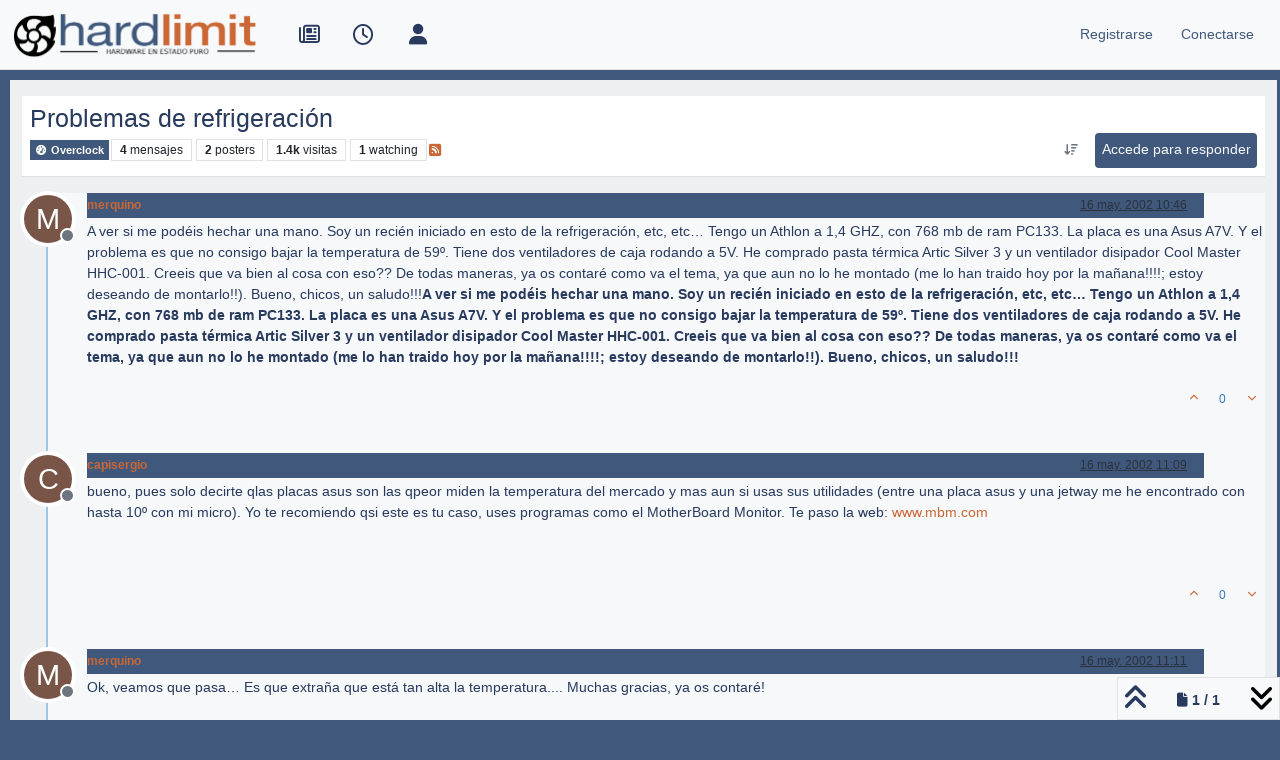

--- FILE ---
content_type: text/html; charset=utf-8
request_url: https://foro.hardlimit.com/topic/42/problemas-de-refrigeraci%C3%B3n
body_size: 18356
content:
<!DOCTYPE html>
<html lang="es" data-dir="ltr" style="direction: ltr;">
<head>
<title>Problemas de refrigeración | Hardlimit</title>
<meta name="viewport" content="width&#x3D;device-width, initial-scale&#x3D;1.0" />
	<meta name="content-type" content="text/html; charset=UTF-8" />
	<meta name="apple-mobile-web-app-capable" content="yes" />
	<meta name="mobile-web-app-capable" content="yes" />
	<meta property="og:site_name" content="Hardlimit" />
	<meta name="msapplication-badge" content="frequency=30; polling-uri=https://foro.hardlimit.com/sitemap.xml" />
	<meta name="theme-color" content="#ffffff" />
	<meta name="keywords" content="hardware, software, informática, ordenadores, overclock, tarjetas gráficas, procesadores, placas base, juegos, comunidad, foro, móviles, tablets, portátiles, smartphones, juegos, windows, linux, macos" />
	<meta name="msapplication-square150x150logo" content="/uploads/system/site-logo.png" />
	<meta name="title" content="Problemas de refrigeración" />
	<meta property="og:title" content="Problemas de refrigeración" />
	<meta property="og:type" content="article" />
	<meta property="article:published_time" content="2002-05-16T10:46:53.000Z" />
	<meta property="article:modified_time" content="2002-05-16T11:19:20.000Z" />
	<meta property="article:section" content="Overclock" />
	<meta name="description" content="A ver si me podéis hechar una mano. Soy un recién iniciado en esto de la refrigeración, etc, etc… Tengo un Athlon a 1,4 GHZ, con 768 mb de ram PC133. La plac..." />
	<meta property="og:description" content="A ver si me podéis hechar una mano. Soy un recién iniciado en esto de la refrigeración, etc, etc… Tengo un Athlon a 1,4 GHZ, con 768 mb de ram PC133. La plac..." />
	<meta property="og:image" content="https://foro.hardlimit.com/uploads/system/site-logo.png" />
	<meta property="og:image:url" content="https://foro.hardlimit.com/uploads/system/site-logo.png" />
	<meta property="og:image:width" content="undefined" />
	<meta property="og:image:height" content="undefined" />
	<meta property="og:url" content="https://foro.hardlimit.com/topic/42/problemas-de-refrigeraci%C3%B3n" />
	
<link rel="stylesheet" type="text/css" href="/assets/client.css?v=74ac04a7369" />
<link rel="icon" type="image/x-icon" href="/assets/uploads/system/favicon.ico?v&#x3D;74ac04a7369" />
	<link rel="manifest" href="/manifest.webmanifest" crossorigin="use-credentials" />
	<link rel="search" type="application/opensearchdescription+xml" title="Hardlimit" href="/osd.xml" />
	<link rel="apple-touch-icon" href="/assets/images/touch/512.png" />
	<link rel="icon" sizes="36x36" href="/assets/images/touch/36.png" />
	<link rel="icon" sizes="48x48" href="/assets/images/touch/48.png" />
	<link rel="icon" sizes="72x72" href="/assets/images/touch/72.png" />
	<link rel="icon" sizes="96x96" href="/assets/images/touch/96.png" />
	<link rel="icon" sizes="144x144" href="/assets/images/touch/144.png" />
	<link rel="icon" sizes="192x192" href="/assets/images/touch/192.png" />
	<link rel="icon" sizes="512x512" href="/assets/images/touch/512.png" />
	<link rel="prefetch" href="/assets/src/modules/composer.js?v&#x3D;74ac04a7369" />
	<link rel="prefetch" href="/assets/src/modules/composer/uploads.js?v&#x3D;74ac04a7369" />
	<link rel="prefetch" href="/assets/src/modules/composer/drafts.js?v&#x3D;74ac04a7369" />
	<link rel="prefetch" href="/assets/src/modules/composer/tags.js?v&#x3D;74ac04a7369" />
	<link rel="prefetch" href="/assets/src/modules/composer/categoryList.js?v&#x3D;74ac04a7369" />
	<link rel="prefetch" href="/assets/src/modules/composer/resize.js?v&#x3D;74ac04a7369" />
	<link rel="prefetch" href="/assets/src/modules/composer/autocomplete.js?v&#x3D;74ac04a7369" />
	<link rel="prefetch" href="/assets/templates/composer.tpl?v&#x3D;74ac04a7369" />
	<link rel="prefetch" href="/assets/language/es/topic.json?v&#x3D;74ac04a7369" />
	<link rel="prefetch" href="/assets/language/es/modules.json?v&#x3D;74ac04a7369" />
	<link rel="prefetch" href="/assets/language/es/tags.json?v&#x3D;74ac04a7369" />
	<link rel="prefetch stylesheet" href="/assets/plugins/nodebb-plugin-markdown/styles/default.css" />
	<link rel="prefetch" href="/assets/language/es/markdown.json?v&#x3D;74ac04a7369" />
	<link rel="stylesheet" href="https://foro.hardlimit.com/assets/plugins/nodebb-plugin-emoji/emoji/styles.css?v&#x3D;74ac04a7369" />
	<link rel="canonical" href="https://foro.hardlimit.com/topic/42/problemas-de-refrigeración" />
	<link rel="alternate" type="application/rss+xml" href="/topic/42.rss" />
	<link rel="up" href="https://foro.hardlimit.com/category/5/overclock" />
	<link rel="author" href="https://foro.hardlimit.com/user/merquino" />
	
<script>
var config = JSON.parse('{"relative_path":"","upload_url":"/assets/uploads","asset_base_url":"/assets","assetBaseUrl":"/assets","siteTitle":"Hardlimit","browserTitle":"Hardlimit","description":"Hardware en estado puro","keywords":"hardware, software, inform\xE1tica, ordenadores, overclock, tarjetas gr\xE1ficas, procesadores, placas base, juegos, comunidad, foro, m\xF3viles, tablets, port\xE1tiles, smartphones, juegos, windows, linux, macos","brand:logo":"&#x2F;uploads&#x2F;system&#x2F;site-logo.png","titleLayout":"&#123;pageTitle&#125; | &#123;browserTitle&#125;","showSiteTitle":false,"maintenanceMode":false,"postQueue":0,"minimumTitleLength":3,"maximumTitleLength":255,"minimumPostLength":8,"maximumPostLength":32767,"minimumTagsPerTopic":0,"maximumTagsPerTopic":5,"minimumTagLength":3,"maximumTagLength":15,"undoTimeout":10000,"useOutgoingLinksPage":false,"allowGuestHandles":true,"allowTopicsThumbnail":false,"usePagination":true,"disableChat":false,"disableChatMessageEditing":false,"maximumChatMessageLength":8192,"socketioTransports":["polling","websocket"],"socketioOrigins":"https://foro.hardlimit.com:*","websocketAddress":"","maxReconnectionAttempts":5,"reconnectionDelay":1500,"topicsPerPage":50,"postsPerPage":20,"maximumFileSize":100000,"theme:id":"nodebb-theme-persona","theme:src":"","defaultLang":"es","userLang":"es","loggedIn":false,"uid":-1,"cache-buster":"v=74ac04a7369","topicPostSort":"oldest_to_newest","categoryTopicSort":"recently_replied","csrf_token":false,"searchEnabled":true,"searchDefaultInQuick":"titles","bootswatchSkin":"","composer:showHelpTab":true,"enablePostHistory":true,"timeagoCutoff":30,"timeagoCodes":["af","am","ar","az-short","az","be","bg","bs","ca","cs","cy","da","de-short","de","dv","el","en-short","en","es-short","es","et","eu","fa-short","fa","fi","fr-short","fr","gl","he","hr","hu","hy","id","is","it-short","it","ja","jv","ko","ky","lt","lv","mk","nl","no","pl","pt-br-short","pt-br","pt-short","pt","ro","rs","ru","rw","si","sk","sl","sq","sr","sv","th","tr-short","tr","uk","ur","uz","vi","zh-CN","zh-TW"],"cookies":{"enabled":false,"message":"[[global:cookies.message]]","dismiss":"[[global:cookies.accept]]","link":"[[global:cookies.learn-more]]","link_url":"https:&#x2F;&#x2F;www.cookiesandyou.com"},"thumbs":{"size":512},"emailPrompt":1,"useragent":{"isSafari":false},"fontawesome":{"pro":false,"styles":["solid","brands","regular"],"version":"6.7.2"},"activitypub":{"probe":0},"acpLang":"undefined","topicSearchEnabled":false,"disableCustomUserSkins":true,"defaultBootswatchSkin":"","composer-default":{},"hideSubCategories":false,"hideCategoryLastPost":false,"enableQuickReply":false,"markdown":{"highlight":1,"hljsLanguages":["common"],"theme":"default.css","defaultHighlightLanguage":"","externalMark":false},"emojiCustomFirst":false}');
var app = {
user: JSON.parse('{"uid":-1,"username":"Invitado","displayname":"Invitado","userslug":"","fullname":"Invitado","email":"","icon:text":"?","icon:bgColor":"#aaa","groupTitle":"","groupTitleArray":[],"status":"offline","reputation":0,"email:confirmed":false,"unreadData":{"":{},"new":{},"watched":{},"unreplied":{}},"isAdmin":false,"isGlobalMod":false,"isMod":false,"privileges":{"chat":false,"chat:privileged":false,"upload:post:image":false,"upload:post:file":false,"signature":false,"invite":false,"group:create":false,"search:content":false,"search:users":false,"search:tags":false,"view:users":true,"view:tags":true,"view:groups":true,"local:login":false,"ban":false,"mute":false,"view:users:info":false},"blocks":[],"timeagoCode":"es","offline":true,"lastRoomId":null,"isEmailConfirmSent":false}')
};
document.documentElement.style.setProperty('--panel-offset', `${localStorage.getItem('panelOffset') || 0}px`);
</script>


<style>@charset "UTF-8";
/* quitar cosas innecesarias */
ol.breadcrumb {
  margin: 0;
}

div.categories-bar, ul div.post-bar, .category .category-bar {
  display: none;
}

#content hr.hidden-xs {
  border: none;
}

.categories-title {
  display: none;
}

/* tamaño del logo */
.header .forum-logo {
  margin-top: 5px;
  width: auto;
  height: auto;
}

/*Hace que el logo se quede a la izquierda en vez de centrado*/
@media (min-width: 1400px) {
  .container,
  .container-lg,
  .container-md,
  .container-sm,
  .container-xl,
  .container-xxl {
    max-width: unset;
  }
}
@media (min-width: 1200px) {
  .container,
  .container-lg,
  .container-md,
  .container-sm,
  .container-xl,
  .container-xxl {
    max-width: unset;
  }
}
@media (min-width: 992px) {
  .container,
  .container-lg,
  .container-md,
  .container-sm,
  .container-xl,
  .container-xxl {
    max-width: unset;
  }
}
/*Fin de logo a la izquierda/*


/* para dejar margen azul oscuro*/
.container-fluid {
  width: 99%;
}

/*botones*/
.btn-default, .btn-primary, .btn-warning, .btn-danger, .btn-info {
  -webkit-transition-duration: 0.4s;
  transition-duration: 0.4s;
  border: 0 !important;
  padding: 0.4rem 0.4rem !important;
  color: #F6F8FA !important;
  background-color: #40587B !important;
  height: 35px !important;
  border-radius: 4px !important;
  font-size: 100% !important;
}

.btn-default:hover, .btn-primary:hover, .btn-warning:hover, .btn-danger:hover, .btn-info:hover {
  border: 0 !important;
  padding: 0.4rem 0.4rem !important;
  color: #F6F8FA !important;
  background-color: #CB6735 !important;
  height: 35px;
  border-radius: 4px;
}

/* tamaño de los iconos de arriba */
#main-nav, div.navbar-nav, #logged-in-menu {
  font-size: 1.3rem;
}

form.navbar-form {
  margin-top: 0;
}

/* LO MIO */
/* Enlaces en general */
a:link, a:visited {
  color: #CB6735;
}

a:hover {
  color: #336699;
}

/* enlaces a hilo de la página principal que aparecen como última respuesta */
li.row:nth-child(n) > div:nth-child(n) > div:nth-child(n) > div:nth-child(n) > div:nth-child(n) > p:nth-child(n) > a:nth-child(n) {
  color: #336699;
}

li.row:nth-child(n) > div:nth-child(n) > div:nth-child(n) > div:nth-child(n) > div:nth-child(n) > p:nth-child(n) > a:nth-child(n):hover {
  color: #CB6735;
}

.post-content > p:nth-child(n) > a:nth-child(n) {
  color: #336699;
}

.post-content > p:nth-child(n) > a:nth-child(n):hover {
  color: #CB6735;
}

/* enlaces en sección de tags (etiquetas) */
.pull-left:nth-child(n) > a:nth-child(1) > span:nth-child(2) {
  color: #336699;
}

.pull-left:nth-child(n) > a:nth-child(1):hover > span:nth-child(2) {
  color: #CB6735;
}

/* enlaces en lista de usuarios */
.nav-pills > li:nth-child(n) > a:nth-child(1) {
  color: #336699;
}

.nav-pills > li:nth-child(n) > a:nth-child(1):hover {
  color: #CB6735;
}

.users-box:nth-child(n) > div:nth-child(3) > span:nth-child(1) > a:nth-child(n) {
  color: #336699;
}

.users-box:nth-child(n) > div:nth-child(3) > span:nth-child(1) > a:nth-child(n):hover {
  color: #CB6735;
}

/* enlaces de la previsualización del editor*/
.preview > p:nth-child(n) > a:nth-child(n) {
  color: #336699;
}

.preview > p:nth-child(n) > a:nth-child(n):hover {
  color: #CB6735;
}

/* enlaces subcategorias en página principal */
.row:nth-child(n) > div:nth-child(2) > h2:nth-child(2) > span:nth-child(4) > a:nth-child(n):hover > small:nth-child(2) {
  color: #CB6735;
}

.row:nth-child(n) > div:nth-child(2) > h2:nth-child(2) > span:nth-child(4) > a:nth-child(n) > small:nth-child(2) {
  color: #336699;
}

/* enlaces en post */
.posts > li:nth-child(n) > div:nth-child(n) > div:nth-child(n) > div:nth-child(n) a:nth-child(n) {
  color: #CB6735;
}

.posts > li:nth-child(n) > div:nth-child(n) > div:nth-child(n) > div:nth-child(n) a:nth-child(n):hover {
  color: #336699;
}

/* enlaces categorías en página principal y subcategorías*/
li.row:nth-child(n) > div:nth-child(2) > h2:nth-child(2) > a:nth-child(n):hover {
  color: #CB6735;
}

li.row:nth-child(n) > div:nth-child(2) > h2:nth-child(2) > a:nth-child(n) {
  color: #336699;
}

/* Texto descriptivo de las categorías y subcategorías*/
li.row:nth-child(n) > div:nth-child(2) > h2:nth-child(2) > div:nth-child(3) {
  color: #283A5E;
}

/* Encabezado 1*/
.posts > li:nth-child(n) > div:nth-child(5) > div:nth-child(2) > div:nth-child(1) > h1:nth-child(n) {
  color: #283A5E;
  text-align: left;
}

/* Enlaces Registrase/Olvidaste tu contraseña de la página conectarse*/
.form-group:nth-child(4) > div:nth-child(1) > span:nth-child(2) > a:nth-child(1) {
  color: #336699;
}

#reset-link {
  color: #336699;
}

.form-group:nth-child(4) > div:nth-child(1) > span:nth-child(2) > a:nth-child(1):hover {
  color: #CB6735;
}

#reset-link:hover {
  color: #CB6735;
}

/* Ruta de la página (Inicio > General...)*/
.breadcrumb > li:nth-child(n) > a:nth-child(1) > span:nth-child(1) {
  color: #336699;
}

.breadcrumb > li:nth-child(n) > a:nth-child(1):hover > span:nth-child(1) {
  color: #CB6735;
}

/* Enlaces a los hilos */
.row:nth-child(n) > div:nth-child(2) > h2:nth-child(2) > div:nth-child(1) > a:nth-child(1) {
  color: #336699;
}

.row:nth-child(n) > div:nth-child(2) > h2:nth-child(2) > div:nth-child(1) > a:nth-child(1):hover {
  color: #CB6735;
}

/* Enlaces a los usuarios que ha publicado el hilo en la lista de hilos */
.row:nth-child(n) > div:nth-child(7) > div:nth-child(1) > p:nth-child(1) > a:nth-child(1) {
  color: #336699;
}

.row:nth-child(n) > div:nth-child(7) > div:nth-child(1) > p:nth-child(1) > a:nth-child(1):hover {
  color: #CB6735;
}

/* Enlaces en perfil de usuario*/
li.posts-list-item:nth-child(n) > div:nth-child(1) > div:nth-child(2) > p:nth-child(1) > a:nth-child(2) {
  color: #336699;
}

li.posts-list-item:nth-child(n) > div:nth-child(1) > div:nth-child(2) > p:nth-child(n) > a:nth-child(n):hover {
  color: #CB6735;
}

li.posts-list-item:nth-child(n) > div:nth-child(1) > div:nth-child(2) > blockquote:nth-child(2) > p:nth-child(n) > a:nth-child(n) {
  color: #336699;
}

li.posts-list-item:nth-child(n) > div:nth-child(1) > div:nth-child(2) > blockquote:nth-child(2) > p:nth-child(n) > a:nth-child(n):hover {
  color: #CB6735;
}

/* Título del hilo en cabecera del hilo */
.topic > h1:nth-child(2) > a:nth-child(1) {
  color: #283A5E;
}

.topic > h1:nth-child(2) > a:nth-child(1):hover {
  color: #CB6735;
}

/* las subcategorías que aparecen en la página principal lo hacen un una lista vertical en vez de una detrás de otra horizontalmente*/
.categories .category-children {
  display: flex;
  flex-direction: column;
}

li.row:nth-child(n) > div:nth-child(2) > div:nth-child(3) > span:nth-child(2) > span:nth-child(n) > a:nth-child(2) > small:nth-child(1) {
  color: #336699;
}

/*menu de usuario (conectado, invisivle, etc)*/
#user-control-list > li:nth-child(3) > a:nth-child(1) > i:nth-child(1) {
  color: #4CAF50;
}

#user-control-list > li:nth-child(4) > a:nth-child(1) > i:nth-child(1) {
  color: #FF6D00;
}

#user-control-list > li:nth-child(5) > a:nth-child(1) > i:nth-child(1) {
  color: #F44336;
}

/* cabecera de los hilos */
.username {
  background-color: #586E96;
  color: white;
}

/* laterales del menu de navegación*/
#header-menu {
  background-color: #F6F8FA;
}

/* lista de topics */
.row:nth-child(n) {
  background-color: #EDEFF1;
  color: #283A5E;
}

/* menú de usuarios sin loguear (invitados): conectarse y registrarse */
#logged-out-menu > li:nth-child(n) > a:nth-child(1) > span:nth-child(2) {
  color: #40587B;
}

#logged-out-menu > li:nth-child(n) > a:nth-child(1):hover > span:nth-child(2) {
  color: #CB6735;
}

/* Barra de navegación del navbar (número de post, barra de progresión...) */
/* Iconos de la izquierda de la barra de navegación: no reidos, recientes, etc */
#main-nav > li:nth-child(n) > a:nth-child(1) > i:nth-child(1) {
  -webkit-transition-duration: 0.4s; /* Safari */
  transition-duration: 0.4s;
  color: #283A5E;
}

#main-nav > li:nth-child(n) > a:nth-child(1):hover > i:nth-child(1) {
  color: #CB6735;
}

/* Iconos de la derecha: buscar y campana */
#search-button > i:nth-child(1) {
  -webkit-transition-duration: 0.4s; /* Safari */
  transition-duration: 0.4s;
  color: #283A5E;
}

#search-button:hover > i:nth-child(1) {
  color: #CB6735;
}

.fa-comment-o {
  -webkit-transition-duration: 0.4s; /* Safari */
  transition-duration: 0.4s;
  color: #283A5E;
}

.fa-comment-o:hover {
  color: #CB6735;
}

.fa-bell-o {
  -webkit-transition-duration: 0.4s; /* Safari */
  transition-duration: 0.4s;
  color: #283A5E;
}

.fa-bell-o:hover {
  color: #CB6735;
}

.fa-gears {
  color: #283A5E;
  font-size: 16px;
}

.fa-gears:hover {
  color: #CB6735;
}

.fa-bell {
  -webkit-transition-duration: 0.4s; /* Safari */
  transition-duration: 0.4s;
  color: #283A5E;
}

.fa-bell:hover {
  color: #CB6735;
}

.pagination-text {
  color: #283A5E;
}

i.fa:nth-child(4) {
  color: #283A5E;
}

i.fa:nth-child(5) {
  color: #283A5E;
}

/* Flechicas arriba y abajo */
i.fa-angle-up:nth-child(2), i.fa-angle-double-up:nth-child(n), i.fa:nth-child(4), i.fa:nth-child(5) {
  color: #283A5E;
}

i.fa-angle-up:nth-child(2):hover, i.fa-angle-double-up:nth-child(n):hover, i.fa:nth-child(4):hover, i.fa:nth-child(5):hover {
  color: #CB6735;
}

.progress-container > div:nth-child(1) {
  background-color: #CB6735 !important;
}

/* lista de subforos pagina princiapal*/
.row:nth-child(n) > div:nth-child(2) {
  background-color: #EDEFF1;
}

/* citas a los mensajes */
li.posts-list-item:nth-child(11) > div:nth-child(1) > div:nth-child(2) > blockquote:nth-child(2) {
  background-color: #F6F8FA;
}

.posts > li:nth-child(n) > div:nth-child(5) > div:nth-child(2) > div:nth-child(1) > blockquote:nth-child(3) {
  background-color: #F6F8FA;
}

/* borde azul oscuro */
html {
  background-color: #40587B;
}

#panel {
  background-color: #40587B;
}

#content {
  background-color: #EDEFF1;
}

.container-fluid {
  background-color: #F6F8FA;
}

.page-home {
  background-color: #40587B;
  color: #336699;
}

.page-category {
  background-color: #40587B;
  color: #336699;
}

.page-login {
  background-color: #40587B;
  color: #336699;
}

.page-topic {
  background-color: #40587B;
  color: #336699;
}

/* barra de progreso */
#nprogress .bar {
  background: #CB6735;
}

#nprogress .peg {
  box-shadow: 0 0 10px #CB6735, 0 0 5px #CB6735;
}

#nprogress .spinner-icon {
  border-top-color: transparent;
  border-left-color: transparent;
  background: url(https://foro.hardlimit.com/uploads/spinner18.png) center center no-repeat;
}

/* barra de progreso para moviles*/
@media only screen and (max-device-width: 767px) {
  #nprogress .spinner-icon {
    position: relative;
    left: 0%;
    border-top-color: transparent;
    border-left-color: transparent;
    background: url(https://foro.hardlimit.com/uploads/spinner.png) 0 0;
    height: 39px;
    width: 39px;
  }
}
/* circulicos de mensajes no leidos en versión móvil*/
li.row:nth-child(n) > div:nth-child(3) > a:nth-child(1) > span:nth-child(1) > i:nth-child(2) {
  background: #CB6735;
  border-radius: 30px;
}

/* Fondo homogeneo para dispositivos móviles */
@media only screen and (max-device-width: 767px) {
  #panel {
    background-color: #EDEFF1;
  }
  .container-fluid:nth-child(1) {
    background-color: #EDEFF1;
  }
  #content {
    background-color: #EDEFF1;
  }
}
/* Compositor */
.composer.resizable.maximized, .composer.resizable {
  background-color: #40587B;
}

.composer-container {
  background-color: #EDEFF1;
}

/* Tamaño máximo Youtube */
.ytp-thumbnail-overlay-image {
  max-height: 600px;
  max-width: 800px;
}

/* Pato y Febesin*/
/*Esto se hace en /mnt/web/nodebb/node_modules/nodebb-widget-board-stats/public/templates/widgets/



/* Páginas de paginación */
.pagination > .active > a, .pagination > .active > span, .pagination > .active > a:hover, .pagination > .active > span:hover, .pagination > .active > a:focus, .pagination > .active > span:focus {
  background: #CB6735;
  border-color: #336699;
}

.pagination > li > a {
  color: #336699;
}

/* Tamaño cajón firma */
.topic .post-signature {
  max-height: 100px;
  line-height: 15px;
}

/* CSS para persona */
#content {
  max-width: 99%;
  width: 99%;
  margin: 10px;
}

div.container:nth-child(1) {
  max-width: 99%;
  width: 99%;
}

/*Cabecera de cada post azul oscuro*/
.posts > li:nth-child(n) > div:nth-child(4) > small:nth-child(2) {
  background-color: #40587B;
  width: 90%;
  height: 25px;
}

/* Poner blanco el texto de la cabecera de cada post */
.posts > li:nth-child(n) > div:nth-child(4) > small:nth-child(2) > strong:nth-child(1) > a:nth-child(1) {
  color: white;
}

.posts > li:nth-child(n) > div:nth-child(4) > small:nth-child(2) > div:nth-child(3) > a:nth-child(1) > span:nth-child(1) {
  color: white;
}

/* Para que el boton de respuesta no descoloque el contenido del post */
ul.posts > li:nth-child(n) > div:nth-child(4) > small:nth-child(2) > span:nth-child(n) > a:nth-child(1) {
  color: white !important;
  height: 25px !important;
}

a.btn:nth-child(n) {
  height: auto;
  font-size: 75%;
}

/* fondo claro en posts */
.posts > li:nth-child(n) {
  background-color: #f6f8fa;
}

/* Espacio entre cuerpos del mensaje y firma para que no queden muy pegados en mesnajes muy cortos */
.posts > li:nth-child(n) > div:nth-child(6) {
  min-height: 100px;
}

/* Para que mensaje de x respuesta quede al final del posts con firma (si no queda al lado de la firma) */
.posts > li:nth-child(n) > div:nth-child(7) > a:nth-child(3) {
  display: block;
}

/*Traduccion*/
#global-lang-bar {
  display: flex;
  justify-content: flex-start; /* Aligns items to the left */
  margin-bottom: 1rem; /* Optional spacing */
}

#global-lang-select {
  margin-left: 0; /* remove extra spacing */
}

[lang-block] {
  display: none;
}</style>

</head>
<body class="page-topic page-topic-42 page-topic-problemas-de-refrigeración template-topic page-topic-category-5 page-topic-category-overclock parent-category-4 parent-category-5 page-status-200 theme-persona user-guest skin-noskin">
<nav id="menu" class="slideout-menu hidden">
<section class="menu-section" data-section="navigation">
<ul class="menu-section-list text-bg-dark list-unstyled"></ul>
</section>
</nav>
<nav id="chats-menu" class="slideout-menu hidden">

</nav>
<main id="panel" class="slideout-panel">
<nav class="navbar sticky-top navbar-expand-lg bg-light header border-bottom py-0" id="header-menu" component="navbar">
<div class="container-lg justify-content-start flex-nowrap">
<div class="d-flex align-items-center me-auto" style="min-width: 0px;">
<button type="button" class="navbar-toggler border-0" id="mobile-menu">
<i class="fa fa-lg fa-fw fa-bars unread-count" ></i>
<span component="unread/icon" class="notification-icon fa fa-fw fa-book unread-count" data-content="0" data-unread-url="/unread"></span>
</button>
<div class="d-inline-flex align-items-center" style="min-width: 0px;">

<a class="navbar-brand" href="/">
<img alt="" class=" forum-logo d-inline-block align-text-bottom" src="/uploads/system/site-logo.png?v=74ac04a7369" />
</a>


</div>
</div>


<div component="navbar/title" class="visible-xs hidden">
<span></span>
</div>
<div id="nav-dropdown" class="collapse navbar-collapse d-none d-lg-block">
<ul id="main-nav" class="navbar-nav me-auto mb-2 mb-lg-0">


<li class="nav-item " title="Portada">
<a class="nav-link navigation-link "
 href="https:&#x2F;&#x2F;hardlimit.com"  target="_blank">

<i class="fa fa-fw fa-newspaper-o" data-content=""></i>


<span class="visible-xs-inline">Portada</span>


</a>

</li>



<li class="nav-item " title="Recientes">
<a class="nav-link navigation-link "
 href="&#x2F;recent" >

<i class="fa fa-fw fa-clock-o" data-content=""></i>


<span class="visible-xs-inline">Recientes</span>


</a>

</li>



<li class="nav-item " title="Usuarios">
<a class="nav-link navigation-link "
 href="&#x2F;users" >

<i class="fa fa-fw fa-user" data-content=""></i>


<span class="visible-xs-inline">Usuarios</span>


</a>

</li>


</ul>
<ul class="navbar-nav mb-2 mb-lg-0 hidden-xs">
<li class="nav-item">
<a href="#" id="reconnect" class="nav-link hide" title="Has perdido la conexión. Reconectando a Hardlimit.">
<i class="fa fa-check"></i>
</a>
</li>
</ul>



<ul id="logged-out-menu" class="navbar-nav me-0 mb-2 mb-lg-0 align-items-center">

<li class="nav-item">
<a class="nav-link" href="/register">
<i class="fa fa-pencil fa-fw d-inline-block d-sm-none"></i>
<span>Registrarse</span>
</a>
</li>

<li class="nav-item">
<a class="nav-link" href="/login">
<i class="fa fa-sign-in fa-fw d-inline-block d-sm-none"></i>
<span>Conectarse</span>
</a>
</li>
</ul>


</div>
</div>
</nav>
<script>
const rect = document.getElementById('header-menu').getBoundingClientRect();
const offset = Math.max(0, rect.bottom);
document.documentElement.style.setProperty('--panel-offset', offset + `px`);
</script>
<div class="container-lg pt-3" id="content">
<noscript>
<div class="alert alert-danger">
<p>
Your browser does not seem to support JavaScript. As a result, your viewing experience will be diminished, and you have been placed in <strong>read-only mode</strong>.
</p>
<p>
Please download a browser that supports JavaScript, or enable it if it's disabled (i.e. NoScript).
</p>
</div>
</noscript>
<div data-widget-area="header">

</div>
<div class="row mb-5">
<div class="topic col-lg-12" itemid="/topic/42/problemas-de-refrigeraci%C3%B3n" itemscope itemtype="https://schema.org/DiscussionForumPosting">
<meta itemprop="headline" content="Problemas de refrigeración">
<meta itemprop="text" content="Problemas de refrigeración">
<meta itemprop="url" content="/topic/42/problemas-de-refrigeraci%C3%B3n">
<meta itemprop="datePublished" content="2002-05-16T10:46:53.000Z">
<meta itemprop="dateModified" content="2002-05-16T11:19:20.000Z">
<div itemprop="author" itemscope itemtype="https://schema.org/Person">
<meta itemprop="name" content="merquino">
<meta itemprop="url" content="/user/merquino">
</div>
<div class="topic-header sticky-top mb-3 bg-body">
<div class="d-flex flex-wrap gap-3 border-bottom p-2">
<div class="d-flex flex-column gap-2 flex-grow-1">
<h1 component="post/header" class="mb-0" itemprop="name">
<div class="topic-title d-flex">
<span class="fs-3" component="topic/title">Problemas de refrigeración</span>
</div>
</h1>
<div class="topic-info d-flex gap-2 align-items-center flex-wrap">
<span component="topic/labels" class="d-flex gap-2 hidden">
<span component="topic/scheduled" class="badge badge border border-gray-300 text-body hidden">
<i class="fa fa-clock-o"></i> Programado
</span>
<span component="topic/pinned" class="badge badge border border-gray-300 text-body hidden">
<i class="fa fa-thumb-tack"></i> Fijo
</span>
<span component="topic/locked" class="badge badge border border-gray-300 text-body hidden">
<i class="fa fa-lock"></i> Cerrado
</span>
<a component="topic/moved" href="/category/" class="badge badge border border-gray-300 text-body text-decoration-none hidden">
<i class="fa fa-arrow-circle-right"></i> Movido
</a>

</span>
<a href="/category/5/overclock" class="badge px-1 text-truncate text-decoration-none border" style="color: #FFFFFF;background-color: #40587B;border-color: #40587B!important; max-width: 70vw;">
			<i class="fa fa-fw fa-tachometer"></i>
			Overclock
		</a>
<div data-tid="42" component="topic/tags" class="lh-1 tags tag-list d-flex flex-wrap hidden-xs hidden-empty gap-2"></div>
<div class="d-flex gap-2"><span class="badge text-body border border-gray-300 stats text-xs">
<i class="fa-regular fa-fw fa-message visible-xs-inline" title="Mensajes"></i>
<span component="topic/post-count" title="4" class="fw-bold">4</span>
<span class="hidden-xs text-lowercase fw-normal">Mensajes</span>
</span>
<span class="badge text-body border border-gray-300 stats text-xs">
<i class="fa fa-fw fa-user visible-xs-inline" title="Posters"></i>
<span title="2" class="fw-bold">2</span>
<span class="hidden-xs text-lowercase fw-normal">Posters</span>
</span>
<span class="badge text-body border border-gray-300 stats text-xs">
<i class="fa fa-fw fa-eye visible-xs-inline" title="Visitas"></i>
<span class="fw-bold" title="1443">1.4k</span>
<span class="hidden-xs text-lowercase fw-normal">Visitas</span>
</span>

<span class="badge text-body border border-gray-300 stats text-xs">
<i class="fa fa-fw fa-bell-o visible-xs-inline" title="Watching"></i>
<span class="fw-bold" title="1443">1</span>
<span class="hidden-xs text-lowercase fw-normal">Watching</span>
</span>
</div>

<a class="hidden-xs" target="_blank" href="/topic/42.rss"><i class="fa fa-rss-square"></i></a>


<div class="ms-auto">
<div class="topic-main-buttons float-end d-inline-block">
<span class="loading-indicator btn float-start hidden" done="0">
<span class="hidden-xs">Cargando más mensajes</span> <i class="fa fa-refresh fa-spin"></i>
</span>


<div title="Ordenar" class="btn-group bottom-sheet hidden-xs" component="thread/sort">
<button class="btn btn-sm btn-ghost dropdown-toggle" data-bs-toggle="dropdown" aria-haspopup="true" aria-expanded="false" aria-label="Ordenar publicación, Más antiguo a más nuevo">
<i class="fa fa-fw fa-arrow-down-wide-short text-secondary"></i></button>
<ul class="dropdown-menu dropdown-menu-end p-1 text-sm" role="menu">
<li>
<a class="dropdown-item rounded-1 d-flex align-items-center gap-2" href="#" class="oldest_to_newest" data-sort="oldest_to_newest" role="menuitem">
<span class="flex-grow-1">Más antiguo a más nuevo</span>
<i class="flex-shrink-0 fa fa-fw text-secondary"></i>
</a>
</li>
<li>
<a class="dropdown-item rounded-1 d-flex align-items-center gap-2" href="#" class="newest_to_oldest" data-sort="newest_to_oldest" role="menuitem">
<span class="flex-grow-1">Más nuevo a más antiguo</span>
<i class="flex-shrink-0 fa fa-fw text-secondary"></i>
</a>
</li>
<li>
<a class="dropdown-item rounded-1 d-flex align-items-center gap-2" href="#" class="most_votes" data-sort="most_votes" role="menuitem">
<span class="flex-grow-1">Mayor número de Votos</span>
<i class="flex-shrink-0 fa fa-fw text-secondary"></i>
</a>
</li>
</ul>
</div>
<div class="d-inline-block">

</div>
<div component="topic/reply/container" class="btn-group bottom-sheet hidden">
<a href="/compose?tid=42" class="btn btn-sm btn-primary" component="topic/reply" data-ajaxify="false" role="button"><i class="fa fa-reply visible-xs-inline"></i><span class="visible-sm-inline visible-md-inline visible-lg-inline"> Responder</span></a>
<button type="button" class="btn btn-sm btn-primary dropdown-toggle" data-bs-toggle="dropdown" aria-haspopup="true" aria-expanded="false">
<span class="caret"></span>
</button>
<ul class="dropdown-menu dropdown-menu-end" role="menu">
<li><a class="dropdown-item" href="#" component="topic/reply-as-topic" role="menuitem">Responder como tema</a></li>
</ul>
</div>


<a component="topic/reply/guest" href="/login" class="btn btn-sm btn-primary">Accede para responder</a>


</div>
</div>
</div>
</div>
<div class="d-flex flex-wrap gap-2 align-items-center hidden-empty" component="topic/thumb/list"></div>
</div>
</div>



<div component="topic/deleted/message" class="alert alert-warning d-flex justify-content-between flex-wrap hidden">
<span>Este tema ha sido borrado. Solo los usuarios que tengan privilegios de administración de temas pueden verlo.</span>
<span>

</span>
</div>

<ul component="topic" class="posts timeline" data-tid="42" data-cid="5">

<li component="post" class="  topic-owner-post" data-index="0" data-pid="42" data-uid="84" data-timestamp="1021546013000" data-username="merquino" data-userslug="merquino" itemprop="comment" itemtype="http://schema.org/Comment" itemscope>
<a component="post/anchor" data-index="0" id="1"></a>
<meta itemprop="datePublished" content="2002-05-16T10:46:53.000Z">
<meta itemprop="dateModified" content="">

<div class="clearfix post-header">
<div class="icon float-start">
<a href="/user/merquino">
<span title="merquino" data-uid="84" class="avatar  avatar-rounded" component="user/picture" style="--avatar-size: 48px; background-color: #795548">M</span>

<span component="user/status" class="position-absolute top-100 start-100 border border-white border-2 rounded-circle status offline"><span class="visually-hidden">Desconectado</span></span>

</a>
</div>
<small class="d-flex">
<div class="d-flex align-items-center gap-1 flex-wrap w-100">
<strong class="text-nowrap" itemprop="author" itemscope itemtype="https://schema.org/Person">
<meta itemprop="name" content="merquino">
<meta itemprop="url" content="/user/merquino">
<a href="/user/merquino" data-username="merquino" data-uid="84">merquino</a>
</strong>


<span class="visible-xs-inline-block visible-sm-inline-block visible-md-inline-block visible-lg-inline-block">

<span>

</span>
</span>
<div class="d-flex align-items-center gap-1 flex-grow-1 justify-content-end">
<span>
<i component="post/edit-indicator" class="fa fa-pencil-square edit-icon hidden"></i>
<span data-editor="" component="post/editor" class="hidden">Última edición por  <span class="timeago" title="Invalid Date"></span></span>
<span class="visible-xs-inline-block visible-sm-inline-block visible-md-inline-block visible-lg-inline-block">
<a class="permalink text-muted" href="/post/42"><span class="timeago" title="2002-05-16T10:46:53.000Z"></span></a>
</span>
</span>
<span class="bookmarked"><i class="fa fa-bookmark-o"></i></span>
</div>
</div>
</small>
</div>
<br />
<div class="content" component="post/content" itemprop="text">
<p dir="auto">A ver si me podéis hechar una mano. Soy un recién iniciado en esto de la refrigeración, etc, etc… Tengo un Athlon a 1,4 GHZ, con 768 mb de ram PC133. La placa es una Asus A7V. Y el problema es que no consigo bajar la temperatura de 59º. Tiene dos ventiladores de caja rodando a 5V. He comprado pasta térmica Artic Silver 3 y un ventilador disipador Cool Master HHC-001. Creeis que va bien al cosa con eso?? De todas maneras, ya os contaré como va el tema, ya que aun no lo he montado (me lo han traido hoy por la mañana!!!!; estoy deseando de montarlo!!). Bueno, chicos, un saludo!!!<strong>A ver si me podéis hechar una mano. Soy un recién iniciado en esto de la refrigeración, etc, etc… Tengo un Athlon a 1,4 GHZ, con 768 mb de ram PC133. La placa es una Asus A7V. Y el problema es que no consigo bajar la temperatura de 59º. Tiene dos ventiladores de caja rodando a 5V. He comprado pasta térmica Artic Silver 3 y un ventilador disipador Cool Master HHC-001. Creeis que va bien al cosa con eso?? De todas maneras, ya os contaré como va el tema, ya que aun no lo he montado (me lo han traido hoy por la mañana!!!!; estoy deseando de montarlo!!). Bueno, chicos, un saludo!!!</strong></p>

</div>
<div class="post-footer">

<div class="clearfix">

<a component="post/reply-count" data-target-component="post/replies/container" href="#" class="threaded-replies user-select-none float-start text-muted hidden">
<span component="post/reply-count/avatars" class="avatars d-inline-flex gap-1 align-items-top hidden-xs ">


</span>
<span class="replies-count small" component="post/reply-count/text" data-replies="0">1 Respuesta</span>
<span class="replies-last hidden-xs small">Última respuesta <span class="timeago" title=""></span></span>
<i class="fa fa-fw fa-chevron-down" component="post/replies/open"></i>
</a>

<small class="d-flex justify-content-end align-items-center gap-1" component="post/actions">
<!-- This partial intentionally left blank; overwritten by nodebb-plugin-reactions -->
<span class="post-tools">
<a component="post/reply" href="#" class="btn btn-sm btn-link user-select-none hidden">Responder</a>
<a component="post/quote" href="#" class="btn btn-sm btn-link user-select-none hidden">Citar</a>
</span>


<span class="votes">
<a component="post/upvote" href="#" class="btn btn-sm btn-link ">
<i class="fa fa-chevron-up"></i>
</a>
<span class="btn btn-sm btn-link" component="post/vote-count" data-votes="0">0</span>

<a component="post/downvote" href="#" class="btn btn-sm btn-link ">
<i class="fa fa-chevron-down"></i>
</a>

</span>

<span component="post/tools" class="dropdown bottom-sheet d-inline-block hidden">
<a class="btn btn-link btn-sm dropdown-toggle" href="#" data-bs-toggle="dropdown" aria-haspopup="true" aria-expanded="false"><i class="fa fa-fw fa-ellipsis-v"></i></a>
<ul class="dropdown-menu dropdown-menu-end p-1 text-sm" role="menu"></ul>
</span>
</small>
</div>
<div component="post/replies/container"></div>
</div>

</li>




<li component="post" class="  " data-index="1" data-pid="61607" data-uid="80" data-timestamp="1021547349000" data-username="capisergio" data-userslug="capisergio" itemprop="comment" itemtype="http://schema.org/Comment" itemscope>
<a component="post/anchor" data-index="1" id="2"></a>
<meta itemprop="datePublished" content="2002-05-16T11:09:09.000Z">
<meta itemprop="dateModified" content="">

<div class="clearfix post-header">
<div class="icon float-start">
<a href="/user/capisergio">
<span title="capisergio" data-uid="80" class="avatar  avatar-rounded" component="user/picture" style="--avatar-size: 48px; background-color: #795548">C</span>

<span component="user/status" class="position-absolute top-100 start-100 border border-white border-2 rounded-circle status offline"><span class="visually-hidden">Desconectado</span></span>

</a>
</div>
<small class="d-flex">
<div class="d-flex align-items-center gap-1 flex-wrap w-100">
<strong class="text-nowrap" itemprop="author" itemscope itemtype="https://schema.org/Person">
<meta itemprop="name" content="capisergio">
<meta itemprop="url" content="/user/capisergio">
<a href="/user/capisergio" data-username="capisergio" data-uid="80">capisergio</a>
</strong>


<span class="visible-xs-inline-block visible-sm-inline-block visible-md-inline-block visible-lg-inline-block">

<span>

</span>
</span>
<div class="d-flex align-items-center gap-1 flex-grow-1 justify-content-end">
<span>
<i component="post/edit-indicator" class="fa fa-pencil-square edit-icon hidden"></i>
<span data-editor="" component="post/editor" class="hidden">Última edición por  <span class="timeago" title="Invalid Date"></span></span>
<span class="visible-xs-inline-block visible-sm-inline-block visible-md-inline-block visible-lg-inline-block">
<a class="permalink text-muted" href="/post/61607"><span class="timeago" title="2002-05-16T11:09:09.000Z"></span></a>
</span>
</span>
<span class="bookmarked"><i class="fa fa-bookmark-o"></i></span>
</div>
</div>
</small>
</div>
<br />
<div class="content" component="post/content" itemprop="text">
<p dir="auto">bueno, pues solo decirte qlas placas asus son las qpeor miden la temperatura del mercado y mas aun si usas sus utilidades (entre una placa asus y una jetway me he encontrado con hasta 10º con mi micro). Yo te recomiendo qsi este es tu caso, uses programas como el MotherBoard Monitor. Te paso la web: <a href="www.mbm.com">www.mbm.com</a></p>

</div>
<div class="post-footer">

<div class="clearfix">

<a component="post/reply-count" data-target-component="post/replies/container" href="#" class="threaded-replies user-select-none float-start text-muted hidden">
<span component="post/reply-count/avatars" class="avatars d-inline-flex gap-1 align-items-top hidden-xs ">


</span>
<span class="replies-count small" component="post/reply-count/text" data-replies="0">1 Respuesta</span>
<span class="replies-last hidden-xs small">Última respuesta <span class="timeago" title=""></span></span>
<i class="fa fa-fw fa-chevron-down" component="post/replies/open"></i>
</a>

<small class="d-flex justify-content-end align-items-center gap-1" component="post/actions">
<!-- This partial intentionally left blank; overwritten by nodebb-plugin-reactions -->
<span class="post-tools">
<a component="post/reply" href="#" class="btn btn-sm btn-link user-select-none hidden">Responder</a>
<a component="post/quote" href="#" class="btn btn-sm btn-link user-select-none hidden">Citar</a>
</span>


<span class="votes">
<a component="post/upvote" href="#" class="btn btn-sm btn-link ">
<i class="fa fa-chevron-up"></i>
</a>
<span class="btn btn-sm btn-link" component="post/vote-count" data-votes="0">0</span>

<a component="post/downvote" href="#" class="btn btn-sm btn-link ">
<i class="fa fa-chevron-down"></i>
</a>

</span>

<span component="post/tools" class="dropdown bottom-sheet d-inline-block hidden">
<a class="btn btn-link btn-sm dropdown-toggle" href="#" data-bs-toggle="dropdown" aria-haspopup="true" aria-expanded="false"><i class="fa fa-fw fa-ellipsis-v"></i></a>
<ul class="dropdown-menu dropdown-menu-end p-1 text-sm" role="menu"></ul>
</span>
</small>
</div>
<div component="post/replies/container"></div>
</div>

</li>




<li component="post" class="  topic-owner-post" data-index="2" data-pid="61609" data-uid="84" data-timestamp="1021547519000" data-username="merquino" data-userslug="merquino" itemprop="comment" itemtype="http://schema.org/Comment" itemscope>
<a component="post/anchor" data-index="2" id="3"></a>
<meta itemprop="datePublished" content="2002-05-16T11:11:59.000Z">
<meta itemprop="dateModified" content="">

<div class="clearfix post-header">
<div class="icon float-start">
<a href="/user/merquino">
<span title="merquino" data-uid="84" class="avatar  avatar-rounded" component="user/picture" style="--avatar-size: 48px; background-color: #795548">M</span>

<span component="user/status" class="position-absolute top-100 start-100 border border-white border-2 rounded-circle status offline"><span class="visually-hidden">Desconectado</span></span>

</a>
</div>
<small class="d-flex">
<div class="d-flex align-items-center gap-1 flex-wrap w-100">
<strong class="text-nowrap" itemprop="author" itemscope itemtype="https://schema.org/Person">
<meta itemprop="name" content="merquino">
<meta itemprop="url" content="/user/merquino">
<a href="/user/merquino" data-username="merquino" data-uid="84">merquino</a>
</strong>


<span class="visible-xs-inline-block visible-sm-inline-block visible-md-inline-block visible-lg-inline-block">

<span>

</span>
</span>
<div class="d-flex align-items-center gap-1 flex-grow-1 justify-content-end">
<span>
<i component="post/edit-indicator" class="fa fa-pencil-square edit-icon hidden"></i>
<span data-editor="" component="post/editor" class="hidden">Última edición por  <span class="timeago" title="Invalid Date"></span></span>
<span class="visible-xs-inline-block visible-sm-inline-block visible-md-inline-block visible-lg-inline-block">
<a class="permalink text-muted" href="/post/61609"><span class="timeago" title="2002-05-16T11:11:59.000Z"></span></a>
</span>
</span>
<span class="bookmarked"><i class="fa fa-bookmark-o"></i></span>
</div>
</div>
</small>
</div>
<br />
<div class="content" component="post/content" itemprop="text">
<p dir="auto">Ok, veamos que pasa… Es que extraña que está tan alta la temperatura.... Muchas gracias, ya os contaré!</p>

</div>
<div class="post-footer">

<div class="clearfix">

<a component="post/reply-count" data-target-component="post/replies/container" href="#" class="threaded-replies user-select-none float-start text-muted hidden">
<span component="post/reply-count/avatars" class="avatars d-inline-flex gap-1 align-items-top hidden-xs ">


</span>
<span class="replies-count small" component="post/reply-count/text" data-replies="0">1 Respuesta</span>
<span class="replies-last hidden-xs small">Última respuesta <span class="timeago" title=""></span></span>
<i class="fa fa-fw fa-chevron-down" component="post/replies/open"></i>
</a>

<small class="d-flex justify-content-end align-items-center gap-1" component="post/actions">
<!-- This partial intentionally left blank; overwritten by nodebb-plugin-reactions -->
<span class="post-tools">
<a component="post/reply" href="#" class="btn btn-sm btn-link user-select-none hidden">Responder</a>
<a component="post/quote" href="#" class="btn btn-sm btn-link user-select-none hidden">Citar</a>
</span>


<span class="votes">
<a component="post/upvote" href="#" class="btn btn-sm btn-link ">
<i class="fa fa-chevron-up"></i>
</a>
<span class="btn btn-sm btn-link" component="post/vote-count" data-votes="0">0</span>

<a component="post/downvote" href="#" class="btn btn-sm btn-link ">
<i class="fa fa-chevron-down"></i>
</a>

</span>

<span component="post/tools" class="dropdown bottom-sheet d-inline-block hidden">
<a class="btn btn-link btn-sm dropdown-toggle" href="#" data-bs-toggle="dropdown" aria-haspopup="true" aria-expanded="false"><i class="fa fa-fw fa-ellipsis-v"></i></a>
<ul class="dropdown-menu dropdown-menu-end p-1 text-sm" role="menu"></ul>
</span>
</small>
</div>
<div component="post/replies/container"></div>
</div>

</li>




<li component="post" class="  " data-index="3" data-pid="61612" data-uid="80" data-timestamp="1021547960000" data-username="capisergio" data-userslug="capisergio" itemprop="comment" itemtype="http://schema.org/Comment" itemscope>
<a component="post/anchor" data-index="3" id="4"></a>
<meta itemprop="datePublished" content="2002-05-16T11:19:20.000Z">
<meta itemprop="dateModified" content="">

<div class="clearfix post-header">
<div class="icon float-start">
<a href="/user/capisergio">
<span title="capisergio" data-uid="80" class="avatar  avatar-rounded" component="user/picture" style="--avatar-size: 48px; background-color: #795548">C</span>

<span component="user/status" class="position-absolute top-100 start-100 border border-white border-2 rounded-circle status offline"><span class="visually-hidden">Desconectado</span></span>

</a>
</div>
<small class="d-flex">
<div class="d-flex align-items-center gap-1 flex-wrap w-100">
<strong class="text-nowrap" itemprop="author" itemscope itemtype="https://schema.org/Person">
<meta itemprop="name" content="capisergio">
<meta itemprop="url" content="/user/capisergio">
<a href="/user/capisergio" data-username="capisergio" data-uid="80">capisergio</a>
</strong>


<span class="visible-xs-inline-block visible-sm-inline-block visible-md-inline-block visible-lg-inline-block">

<span>

</span>
</span>
<div class="d-flex align-items-center gap-1 flex-grow-1 justify-content-end">
<span>
<i component="post/edit-indicator" class="fa fa-pencil-square edit-icon hidden"></i>
<span data-editor="" component="post/editor" class="hidden">Última edición por  <span class="timeago" title="Invalid Date"></span></span>
<span class="visible-xs-inline-block visible-sm-inline-block visible-md-inline-block visible-lg-inline-block">
<a class="permalink text-muted" href="/post/61612"><span class="timeago" title="2002-05-16T11:19:20.000Z"></span></a>
</span>
</span>
<span class="bookmarked"><i class="fa fa-bookmark-o"></i></span>
</div>
</div>
</small>
</div>
<br />
<div class="content" component="post/content" itemprop="text">
<p dir="auto">Nada hombre, pa eso estamos, qtodos somos y hemos sido novatos en esto, ya nos contaras</p>

</div>
<div class="post-footer">

<div class="clearfix">

<a component="post/reply-count" data-target-component="post/replies/container" href="#" class="threaded-replies user-select-none float-start text-muted hidden">
<span component="post/reply-count/avatars" class="avatars d-inline-flex gap-1 align-items-top hidden-xs ">


</span>
<span class="replies-count small" component="post/reply-count/text" data-replies="0">1 Respuesta</span>
<span class="replies-last hidden-xs small">Última respuesta <span class="timeago" title=""></span></span>
<i class="fa fa-fw fa-chevron-down" component="post/replies/open"></i>
</a>

<small class="d-flex justify-content-end align-items-center gap-1" component="post/actions">
<!-- This partial intentionally left blank; overwritten by nodebb-plugin-reactions -->
<span class="post-tools">
<a component="post/reply" href="#" class="btn btn-sm btn-link user-select-none hidden">Responder</a>
<a component="post/quote" href="#" class="btn btn-sm btn-link user-select-none hidden">Citar</a>
</span>


<span class="votes">
<a component="post/upvote" href="#" class="btn btn-sm btn-link ">
<i class="fa fa-chevron-up"></i>
</a>
<span class="btn btn-sm btn-link" component="post/vote-count" data-votes="0">0</span>

<a component="post/downvote" href="#" class="btn btn-sm btn-link ">
<i class="fa fa-chevron-down"></i>
</a>

</span>

<span component="post/tools" class="dropdown bottom-sheet d-inline-block hidden">
<a class="btn btn-link btn-sm dropdown-toggle" href="#" data-bs-toggle="dropdown" aria-haspopup="true" aria-expanded="false"><i class="fa fa-fw fa-ellipsis-v"></i></a>
<ul class="dropdown-menu dropdown-menu-end p-1 text-sm" role="menu"></ul>
</span>
</small>
</div>
<div component="post/replies/container"></div>
</div>

</li>




</ul>



<nav component="pagination" class="pagination-container hidden" aria-label="Paginación">
<ul class="pagination hidden-xs justify-content-center">
<li class="page-item previous float-start disabled">
<a class="page-link" href="?" data-page="1" aria-label="Página anterior"><i class="fa fa-chevron-left"></i> </a>
</li>

<li class="page-item next float-end disabled">
<a class="page-link" href="?" data-page="1" aria-label="Página siguiente"><i class="fa fa-chevron-right"></i></a>
</li>
</ul>
<ul class="pagination hidden-sm hidden-md hidden-lg justify-content-center">
<li class="page-item first disabled">
<a class="page-link" href="?" data-page="1" aria-label="Primera Página"><i class="fa fa-fast-backward"></i> </a>
</li>
<li class="page-item previous disabled">
<a class="page-link" href="?" data-page="1" aria-label="Página anterior"><i class="fa fa-chevron-left"></i> </a>
</li>
<li component="pagination/select-page" class="page-item page select-page">
<a class="page-link" href="#" aria-label="Ir a la página">1 / 1</a>
</li>
<li class="page-item next disabled">
<a class="page-link" href="?" data-page="1" aria-label="Página siguiente"><i class="fa fa-chevron-right"></i></a>
</li>
<li class="page-item last disabled">
<a class="page-link" href="?" data-page="1" aria-label="Última Página"><i class="fa fa-fast-forward"></i> </a>
</li>
</ul>
</nav>

<div class="pagination-block border border-1 text-bg-light text-center">
<div class="progress-bar bg-info"></div>
<div class="wrapper dropup">
<i class="fa fa-2x fa-angle-double-up pointer fa-fw pagetop"></i>
<a href="#" class="text-reset dropdown-toggle d-inline-block text-decoration-none" data-bs-toggle="dropdown" data-bs-reference="parent" aria-haspopup="true" aria-expanded="false">
<span class="pagination-text"></span>
</a>
<i class="fa fa-2x fa-angle-double-down pointer fa-fw pagebottom"></i>
<ul class="dropdown-menu dropdown-menu-end" role="menu">
<li>
<div class="row">
<div class="col-8 post-content"></div>
<div class="col-4 text-end">
<div class="scroller-content">
<span class="pointer pagetop">First post <i class="fa fa-angle-double-up"></i></span>
<div class="scroller-container">
<div class="scroller-thumb">
<span class="thumb-text"></span>
<div class="scroller-thumb-icon"></div>
</div>
</div>
<span class="pointer pagebottom">Last post <i class="fa fa-angle-double-down"></i></span>
</div>
</div>
</div>
<div class="row">
<div class="col-6">
<button id="myNextPostBtn" class="btn btn-outline-secondary form-control" disabled>Go to my next post</button>
</div>
<div class="col-6">
<input type="number" class="form-control" id="indexInput" placeholder="Go to post index">
</div>
</div>
</li>
</ul>
</div>
</div>
</div>
<div data-widget-area="sidebar" class="col-lg-3 col-sm-12 hidden">

</div>
</div>
<div data-widget-area="footer">

<div class="card card-header p-3 rounded-0 border-0 shadow-none mb-3"><div component="widget/board-stats" class="widget-board-stats">
<h3>Foreros conectados <a href="/users?section=online">[Conectados hoy]</a></h3>
<p>
<span component="widget/board-stats/count">5</span> usuarios activos (<span component="widget/board-stats/members">0</span> miembros y <span component="widget/board-stats/guests">5</span> invitados).<br />
febesin, pAtO, <span component="widget/board-stats/list"><a href="/user/krampak">krampak</a></span>
</p>
<h3>Estadísticas de Hardlimit</h3>
<p>
Los hardlimitianos han creado un total de <strong component="widget/board-stats/posts">543.4k</strong> posts en <strong component="widget/board-stats/topics">62.8k</strong> hilos.<br />
Somos un total de <strong component="widget/board-stats/registered">34.8k</strong> miembros registrados.<br />
<span component="widget/board-stats/latest"><a href="/user/theone2know">TheOne2Know</a></span> ha sido nuestro último fichaje.<br />
El récord de usuarios en linea fue de <strong>78</strong> y se produjo el Fri Oct 17 2025.
</p>
</div></div>

</div>
<script id="ajaxify-data" type="application/json">{"cid":5,"teaserPid":"61612","postcount":4,"viewcount":1443,"mainPid":42,"slug":"42/problemas-de-refrigeración","_imported_locked":"0","title":"Problemas de refrigeración","uid":84,"timestamp":1021546013000,"lastposttime":1021547960000,"tid":42,"upvotes":0,"downvotes":0,"postercount":2,"followercount":1,"deleted":0,"locked":0,"pinned":0,"pinExpiry":0,"deleterUid":0,"titleRaw":"Problemas de refrigeración","timestampISO":"2002-05-16T10:46:53.000Z","scheduled":false,"lastposttimeISO":"2002-05-16T11:19:20.000Z","pinExpiryISO":"","votes":0,"tags":[],"thumbs":[],"posts":[{"content":"<p dir=\"auto\">A ver si me podéis hechar una mano. Soy un recién iniciado en esto de la refrigeración, etc, etc… Tengo un Athlon a 1,4 GHZ, con 768 mb de ram PC133. La placa es una Asus A7V. Y el problema es que no consigo bajar la temperatura de 59º. Tiene dos ventiladores de caja rodando a 5V. He comprado pasta térmica Artic Silver 3 y un ventilador disipador Cool Master HHC-001. Creeis que va bien al cosa con eso?? De todas maneras, ya os contaré como va el tema, ya que aun no lo he montado (me lo han traido hoy por la mañana!!!!; estoy deseando de montarlo!!). Bueno, chicos, un saludo!!!<strong>A ver si me podéis hechar una mano. Soy un recién iniciado en esto de la refrigeración, etc, etc… Tengo un Athlon a 1,4 GHZ, con 768 mb de ram PC133. La placa es una Asus A7V. Y el problema es que no consigo bajar la temperatura de 59º. Tiene dos ventiladores de caja rodando a 5V. He comprado pasta térmica Artic Silver 3 y un ventilador disipador Cool Master HHC-001. Creeis que va bien al cosa con eso?? De todas maneras, ya os contaré como va el tema, ya que aun no lo he montado (me lo han traido hoy por la mañana!!!!; estoy deseando de montarlo!!). Bueno, chicos, un saludo!!!<\/strong><\/p>\n","votes":0,"pid":42,"tid":42,"uid":84,"timestamp":1021546013000,"deleted":0,"upvotes":0,"downvotes":0,"deleterUid":0,"edited":0,"replies":{"hasMore":false,"hasSingleImmediateReply":false,"users":[],"text":"[[topic:one-reply-to-this-post]]","count":0},"bookmarks":0,"announces":0,"timestampISO":"2002-05-16T10:46:53.000Z","editedISO":"","attachments":[],"uploads":[],"index":0,"user":{"uid":84,"username":"merquino","userslug":"merquino","reputation":10,"postcount":4,"topiccount":2,"picture":null,"signature":"","banned":false,"banned:expire":0,"status":"offline","lastonline":1475319386921,"groupTitle":null,"mutedUntil":0,"displayname":"merquino","groupTitleArray":[],"icon:bgColor":"#795548","icon:text":"M","lastonlineISO":"2016-10-01T10:56:26.921Z","muted":false,"banned_until":0,"banned_until_readable":"Not Banned","isLocal":true,"selectedGroups":[],"custom_profile_info":[]},"editor":null,"bookmarked":false,"upvoted":false,"downvoted":false,"selfPost":false,"events":[],"topicOwnerPost":true,"display_edit_tools":false,"display_delete_tools":false,"display_moderator_tools":false,"display_move_tools":false,"display_post_menu":0},{"tid":42,"timestamp":1021547349000,"content":"<p dir=\"auto\">bueno, pues solo decirte qlas placas asus son las qpeor miden la temperatura del mercado y mas aun si usas sus utilidades (entre una placa asus y una jetway me he encontrado con hasta 10º con mi micro). Yo te recomiendo qsi este es tu caso, uses programas como el MotherBoard Monitor. Te paso la web: <a href=\"www.mbm.com\">www.mbm.com<\/a><\/p>\n","votes":0,"pid":61607,"uid":80,"deleted":0,"upvotes":0,"downvotes":0,"deleterUid":0,"edited":0,"replies":{"hasMore":false,"hasSingleImmediateReply":false,"users":[],"text":"[[topic:one-reply-to-this-post]]","count":0},"bookmarks":0,"announces":0,"timestampISO":"2002-05-16T11:09:09.000Z","editedISO":"","attachments":[],"uploads":[],"index":1,"user":{"uid":80,"username":"capisergio","userslug":"capisergio","reputation":10,"postcount":20,"topiccount":0,"picture":null,"signature":"","banned":false,"banned:expire":0,"status":"offline","lastonline":1475319386876,"groupTitle":null,"mutedUntil":0,"displayname":"capisergio","groupTitleArray":[],"icon:bgColor":"#795548","icon:text":"C","lastonlineISO":"2016-10-01T10:56:26.876Z","muted":false,"banned_until":0,"banned_until_readable":"Not Banned","isLocal":true,"selectedGroups":[],"custom_profile_info":[]},"editor":null,"bookmarked":false,"upvoted":false,"downvoted":false,"selfPost":false,"events":[],"topicOwnerPost":false,"display_edit_tools":false,"display_delete_tools":false,"display_moderator_tools":false,"display_move_tools":false,"display_post_menu":0},{"tid":42,"timestamp":1021547519000,"content":"<p dir=\"auto\">Ok, veamos que pasa… Es que extraña que está tan alta la temperatura.... Muchas gracias, ya os contaré!<\/p>\n","votes":0,"pid":61609,"uid":84,"deleted":0,"upvotes":0,"downvotes":0,"deleterUid":0,"edited":0,"replies":{"hasMore":false,"hasSingleImmediateReply":false,"users":[],"text":"[[topic:one-reply-to-this-post]]","count":0},"bookmarks":0,"announces":0,"timestampISO":"2002-05-16T11:11:59.000Z","editedISO":"","attachments":[],"uploads":[],"index":2,"user":{"uid":84,"username":"merquino","userslug":"merquino","reputation":10,"postcount":4,"topiccount":2,"picture":null,"signature":"","banned":false,"banned:expire":0,"status":"offline","lastonline":1475319386921,"groupTitle":null,"mutedUntil":0,"displayname":"merquino","groupTitleArray":[],"icon:bgColor":"#795548","icon:text":"M","lastonlineISO":"2016-10-01T10:56:26.921Z","muted":false,"banned_until":0,"banned_until_readable":"Not Banned","isLocal":true,"selectedGroups":[],"custom_profile_info":[]},"editor":null,"bookmarked":false,"upvoted":false,"downvoted":false,"selfPost":false,"events":[],"topicOwnerPost":true,"display_edit_tools":false,"display_delete_tools":false,"display_moderator_tools":false,"display_move_tools":false,"display_post_menu":0},{"tid":42,"timestamp":1021547960000,"content":"<p dir=\"auto\">Nada hombre, pa eso estamos, qtodos somos y hemos sido novatos en esto, ya nos contaras<\/p>\n","votes":0,"pid":61612,"uid":80,"deleted":0,"upvotes":0,"downvotes":0,"deleterUid":0,"edited":0,"replies":{"hasMore":false,"hasSingleImmediateReply":false,"users":[],"text":"[[topic:one-reply-to-this-post]]","count":0},"bookmarks":0,"announces":0,"timestampISO":"2002-05-16T11:19:20.000Z","editedISO":"","attachments":[],"uploads":[],"index":3,"user":{"uid":80,"username":"capisergio","userslug":"capisergio","reputation":10,"postcount":20,"topiccount":0,"picture":null,"signature":"","banned":false,"banned:expire":0,"status":"offline","lastonline":1475319386876,"groupTitle":null,"mutedUntil":0,"displayname":"capisergio","groupTitleArray":[],"icon:bgColor":"#795548","icon:text":"C","lastonlineISO":"2016-10-01T10:56:26.876Z","muted":false,"banned_until":0,"banned_until_readable":"Not Banned","isLocal":true,"selectedGroups":[],"custom_profile_info":[]},"editor":null,"bookmarked":false,"upvoted":false,"downvoted":false,"selfPost":false,"events":[],"topicOwnerPost":false,"display_edit_tools":false,"display_delete_tools":false,"display_moderator_tools":false,"display_move_tools":false,"display_post_menu":0}],"category":{"cid":5,"description":"Aprende a sacarle todo el jugo a tu equipo","parentCid":4,"link":"","disabled":0,"post_count":39583,"slug":"5/overclock","color":"#FFFFFF","bgColor":"#40587B","order":1,"imageClass":"cover","icon":"fa-tachometer","numRecentReplies":1,"class":"col-md-3 col-xs-6","topic_count":4309,"descriptionParsed":"<p>Aprende a sacarle todo el jugo a tu equipo<\/p>\n","name":"Overclock","undefined":"on","subCategoriesPerPage":10,"handle":"overclock-70a8b216","minTags":0,"maxTags":5,"postQueue":0,"isSection":0,"totalPostCount":39583,"totalTopicCount":4309},"tagWhitelist":[],"minTags":0,"maxTags":5,"thread_tools":[],"isFollowing":false,"isNotFollowing":true,"isIgnoring":false,"bookmark":null,"postSharing":[],"deleter":null,"merger":null,"forker":null,"related":[],"unreplied":false,"icons":[],"privileges":{"topics:reply":false,"topics:read":true,"topics:schedule":false,"topics:tag":false,"topics:delete":false,"posts:edit":false,"posts:history":false,"posts:upvote":false,"posts:downvote":false,"posts:delete":false,"posts:view_deleted":false,"read":true,"purge":false,"view_thread_tools":false,"editable":false,"deletable":false,"view_deleted":false,"view_scheduled":false,"isAdminOrMod":false,"disabled":0,"tid":"42","uid":-1},"topicStaleDays":600,"reputation:disabled":0,"downvote:disabled":0,"upvoteVisibility":"privileged","downvoteVisibility":"privileged","feeds:disableRSS":0,"signatures:hideDuplicates":0,"bookmarkThreshold":5,"necroThreshold":7,"postEditDuration":0,"postDeleteDuration":0,"scrollToMyPost":true,"updateUrlWithPostIndex":true,"allowMultipleBadges":false,"privateUploads":false,"showPostPreviewsOnHover":true,"sortOptionLabel":"[[topic:oldest-to-newest]]","rssFeedUrl":"/topic/42.rss","postIndex":1,"breadcrumbs":[{"text":"Foro","url":"https://foro.hardlimit.com"},{"text":"Hardware","url":"https://foro.hardlimit.com/category/4/hardware","cid":4},{"text":"Overclock","url":"https://foro.hardlimit.com/category/5/overclock","cid":5},{"text":"Problemas de refrigeración"}],"author":{"username":"merquino","userslug":"merquino","uid":84,"displayname":"merquino","isLocal":true},"pagination":{"prev":{"page":1,"active":false},"next":{"page":1,"active":false},"first":{"page":1,"active":true},"last":{"page":1,"active":true},"rel":[],"pages":[],"currentPage":1,"pageCount":1},"loggedIn":false,"loggedInUser":{"uid":-1,"username":"[[global:guest]]","picture":"","icon:text":"?","icon:bgColor":"#aaa"},"relative_path":"","template":{"name":"topic","topic":true},"url":"/topic/42/problemas-de-refrigeraci%C3%B3n","bodyClass":"page-topic page-topic-42 page-topic-problemas-de-refrigeración template-topic page-topic-category-5 page-topic-category-overclock parent-category-4 parent-category-5 page-status-200 theme-persona user-guest","_header":{"tags":{"meta":[{"name":"viewport","content":"width&#x3D;device-width, initial-scale&#x3D;1.0"},{"name":"content-type","content":"text/html; charset=UTF-8","noEscape":true},{"name":"apple-mobile-web-app-capable","content":"yes"},{"name":"mobile-web-app-capable","content":"yes"},{"property":"og:site_name","content":"Hardlimit"},{"name":"msapplication-badge","content":"frequency=30; polling-uri=https://foro.hardlimit.com/sitemap.xml","noEscape":true},{"name":"theme-color","content":"#ffffff"},{"name":"keywords","content":"hardware, software, informática, ordenadores, overclock, tarjetas gráficas, procesadores, placas base, juegos, comunidad, foro, móviles, tablets, portátiles, smartphones, juegos, windows, linux, macos"},{"name":"msapplication-square150x150logo","content":"/uploads/system/site-logo.png","noEscape":true},{"name":"title","content":"Problemas de refrigeración"},{"property":"og:title","content":"Problemas de refrigeración"},{"property":"og:type","content":"article"},{"property":"article:published_time","content":"2002-05-16T10:46:53.000Z"},{"property":"article:modified_time","content":"2002-05-16T11:19:20.000Z"},{"property":"article:section","content":"Overclock"},{"name":"description","content":"A ver si me podéis hechar una mano. Soy un recién iniciado en esto de la refrigeración, etc, etc… Tengo un Athlon a 1,4 GHZ, con 768 mb de ram PC133. La plac..."},{"property":"og:description","content":"A ver si me podéis hechar una mano. Soy un recién iniciado en esto de la refrigeración, etc, etc… Tengo un Athlon a 1,4 GHZ, con 768 mb de ram PC133. La plac..."},{"property":"og:image","content":"https://foro.hardlimit.com/uploads/system/site-logo.png","noEscape":true},{"property":"og:image:url","content":"https://foro.hardlimit.com/uploads/system/site-logo.png","noEscape":true},{"property":"og:image:width","content":"undefined"},{"property":"og:image:height","content":"undefined"},{"content":"https://foro.hardlimit.com/topic/42/problemas-de-refrigeraci%C3%B3n","property":"og:url"}],"link":[{"rel":"icon","type":"image/x-icon","href":"/assets/uploads/system/favicon.ico?v&#x3D;74ac04a7369"},{"rel":"manifest","href":"/manifest.webmanifest","crossorigin":"use-credentials"},{"rel":"search","type":"application/opensearchdescription+xml","title":"Hardlimit","href":"/osd.xml"},{"rel":"apple-touch-icon","href":"/assets/images/touch/512.png"},{"rel":"icon","sizes":"36x36","href":"/assets/images/touch/36.png"},{"rel":"icon","sizes":"48x48","href":"/assets/images/touch/48.png"},{"rel":"icon","sizes":"72x72","href":"/assets/images/touch/72.png"},{"rel":"icon","sizes":"96x96","href":"/assets/images/touch/96.png"},{"rel":"icon","sizes":"144x144","href":"/assets/images/touch/144.png"},{"rel":"icon","sizes":"192x192","href":"/assets/images/touch/192.png"},{"rel":"icon","sizes":"512x512","href":"/assets/images/touch/512.png"},{"rel":"prefetch","href":"/assets/src/modules/composer.js?v&#x3D;74ac04a7369"},{"rel":"prefetch","href":"/assets/src/modules/composer/uploads.js?v&#x3D;74ac04a7369"},{"rel":"prefetch","href":"/assets/src/modules/composer/drafts.js?v&#x3D;74ac04a7369"},{"rel":"prefetch","href":"/assets/src/modules/composer/tags.js?v&#x3D;74ac04a7369"},{"rel":"prefetch","href":"/assets/src/modules/composer/categoryList.js?v&#x3D;74ac04a7369"},{"rel":"prefetch","href":"/assets/src/modules/composer/resize.js?v&#x3D;74ac04a7369"},{"rel":"prefetch","href":"/assets/src/modules/composer/autocomplete.js?v&#x3D;74ac04a7369"},{"rel":"prefetch","href":"/assets/templates/composer.tpl?v&#x3D;74ac04a7369"},{"rel":"prefetch","href":"/assets/language/es/topic.json?v&#x3D;74ac04a7369"},{"rel":"prefetch","href":"/assets/language/es/modules.json?v&#x3D;74ac04a7369"},{"rel":"prefetch","href":"/assets/language/es/tags.json?v&#x3D;74ac04a7369"},{"rel":"prefetch stylesheet","type":"","href":"/assets/plugins/nodebb-plugin-markdown/styles/default.css"},{"rel":"prefetch","href":"/assets/language/es/markdown.json?v&#x3D;74ac04a7369"},{"rel":"stylesheet","href":"https://foro.hardlimit.com/assets/plugins/nodebb-plugin-emoji/emoji/styles.css?v&#x3D;74ac04a7369"},{"rel":"canonical","href":"https://foro.hardlimit.com/topic/42/problemas-de-refrigeración","noEscape":true},{"rel":"alternate","type":"application/rss+xml","href":"/topic/42.rss"},{"rel":"up","href":"https://foro.hardlimit.com/category/5/overclock"},{"rel":"author","href":"https://foro.hardlimit.com/user/merquino"}]}},"widgets":{"header":[],"footer":[{"html":"<div class=\"card card-header p-3 rounded-0 border-0 shadow-none mb-3\"><div component=\"widget/board-stats\" class=\"widget-board-stats\">\n<h3>Foreros conectados <a href=\"/users?section=online\">[Conectados hoy]<\/a><\/h3>\n<p>\n<span component=\"widget/board-stats/count\">5<\/span> usuarios activos (<span component=\"widget/board-stats/members\">0<\/span> miembros y <span component=\"widget/board-stats/guests\">5<\/span> invitados).<br />\nfebesin, pAtO, <span component=\"widget/board-stats/list\"><a href=\"/user/krampak\">krampak<\/a><\/span>\n<\/p>\n<h3>Estadísticas de Hardlimit<\/h3>\n<p>\nLos hardlimitianos han creado un total de <strong component=\"widget/board-stats/posts\">543.4k<\/strong> posts en <strong component=\"widget/board-stats/topics\">62.8k<\/strong> hilos.<br />\nSomos un total de <strong component=\"widget/board-stats/registered\">34.8k<\/strong> miembros registrados.<br />\n<span component=\"widget/board-stats/latest\"><a href=\"/user/theone2know\">TheOne2Know<\/a><\/span> ha sido nuestro último fichaje.<br />\nEl récord de usuarios en linea fue de <strong>78<\/strong> y se produjo el Fri Oct 17 2025.\n<\/p>\n<\/div><\/div>"}]}}</script></div><!-- /.container#content -->
</main>

<div id="taskbar" component="taskbar" class="taskbar fixed-bottom">
<div class="navbar-inner"><ul class="nav navbar-nav"></ul></div>
</div>
<script defer src="/assets/nodebb.min.js?v=74ac04a7369"></script>

<script>
if (document.readyState === 'loading') {
document.addEventListener('DOMContentLoaded', prepareFooter);
} else {
prepareFooter();
}
function prepareFooter() {

/* Posts traducidos */
(function () {
  'use strict';

  const debug = (...args) => console.log('[LangFilter]', ...args);

  const langLabels = {}; // stores labels for each language code

  // Wait until posts are loaded
  function waitForPosts(callback, tries = 0) {
    const $posts = $('[component="post/content"]');
    if ($posts.length > 0 && $posts.first().is(':visible')) callback();
    else if (tries < 30) setTimeout(() => waitForPosts(callback, tries + 1), 300);
  }

  function processPosts() {
    const allLangs = new Set();

    $('[component="post/content"]').each(function () {
      const $content = $(this);
      if ($content.data('langProcessed')) return;

      let html = $content.html();

      // Match all [lang=xx,Label]...[/lang] blocks
      const blocks = [...html.matchAll(/\[lang=([a-zA-Z-]+)(?:,([^\]]+))?\]([\s\S]*?)\[\/lang\]/gi)];
      if (blocks.length === 0) {
        $content.data('langProcessed', true);
        return;
      }

      let newHTML = '';
      blocks.forEach(b => {
        const lang = b[1].trim();                       // language code
        const label = (b[2] ? b[2].trim() : lang);     // optional label, fallback to code
        const innerHTML = b[3].trim();

        allLangs.add(lang);
        langLabels[lang] = label;

        // Wrap the entire block as-is, preserving <p>, <br>, emojis, etc.
        newHTML += `<div class="lang-block" lang="${lang}" style="display:none;">${innerHTML}</div>`;
      });

      $content.html(newHTML);
      $content.data('langProcessed', true);
    });

    if (allLangs.size) {
      createGlobalSelector(Array.from(allLangs));
      const preferred = chooseDefaultLanguage(Array.from(allLangs));
      $('#global-lang-select').val(preferred);
      updateVisibleLanguage(preferred);
    }
  }

  function chooseDefaultLanguage(langs) {
    const saved = localStorage.getItem('preferredLang');
    if (saved && langs.includes(saved)) return saved;

    const browserLangs = (navigator.languages || [navigator.language || '']).map(l => l.toLowerCase().split('-')[0]);
    for (const bLang of browserLangs) if (langs.includes(bLang)) return bLang;

    return langs.includes('en') ? 'en' : langs[0];
  }

  function createGlobalSelector(langs) {
    if ($('#global-lang-select').length) return;

    const select = $('<select id="global-lang-select" class="form-select form-select-sm"></select>');
    langs.forEach(l => select.append(`<option value="${l}">${langLabels[l]}</option>`));

    const bar = $('<div id="global-lang-bar" class="d-flex justify-content-start mb-3"></div>').append(select);
    const $topic = $('[component="topic"]');
    if ($topic.length) $topic.first().prepend(bar);
    else $('#content').prepend(bar);

    select.on('change', function () {
      const lang = $(this).val();
      localStorage.setItem('preferredLang', lang);
      updateVisibleLanguage(lang);
    });
  }

  function updateVisibleLanguage(lang) {
    $('[component="post/content"]').each(function () {
      const $c = $(this);
      $c.find('.lang-block').hide();

      const $block = $c.find(`.lang-block[lang="${lang}"]`);
      if ($block.length) $block.show();
      else {
        // fallback to English if selected language not present
        const $fallback = $c.find('.lang-block[lang="en"]');
        if ($fallback.length) $fallback.show();
      }
    });
  }

  // Trigger on page load and AJAX topic/post updates
  $(window).on('action:ajaxify.end action:topic.loaded action:posts.loaded', () => {
    waitForPosts(processPosts);
  });

  $(document).ready(() => {
    waitForPosts(processPosts);
  });
})();


$(document).ready(function () {
app.coldLoad();
});
}
</script>
</body>
</html>

--- FILE ---
content_type: application/javascript; charset=UTF-8
request_url: https://foro.hardlimit.com/assets/timeago/jquery-timeago-es.87fea9ab9c5e0b3e8127.min.js
body_size: 48
content:
(self.webpackChunknodebb=self.webpackChunknodebb||[]).push([[6478],{5901:((u,_,t)=>{var n,s,e;(function(o){s=[t(74692)],n=o,e=typeof n=="function"?n.apply(_,s):n,e!==void 0&&(u.exports=e)})(function(o){o.timeago.settings.strings={prefixAgo:"hace",prefixFromNow:"dentro de",suffixAgo:"",suffixFromNow:"",seconds:"menos de un minuto",minute:"un minuto",minutes:"unos %d minutos",hour:"una hora",hours:"%d horas",day:"un d\xEDa",days:"%d d\xEDas",month:"un mes",months:"%d meses",year:"un a\xF1o",years:"%d a\xF1os"}})})}]);


--- FILE ---
content_type: application/javascript; charset=UTF-8
request_url: https://foro.hardlimit.com/assets/nodebb.min.js?v=74ac04a7369
body_size: 163858
content:
(()=>{var Co={2686:((z,R,b)=>{"use strict";Object.defineProperty(R,"__esModule",{value:!0}),R.encodePacket=void 0,R.encodePacketToBinary=O;const x=b(62046),T=typeof Blob=="function"||typeof Blob<"u"&&Object.prototype.toString.call(Blob)==="[object BlobConstructor]",S=typeof ArrayBuffer=="function",i=a=>typeof ArrayBuffer.isView=="function"?ArrayBuffer.isView(a):a&&a.buffer instanceof ArrayBuffer,_=({type:a,data:r},d,p)=>T&&r instanceof Blob?d?p(r):l(r,p):S&&(r instanceof ArrayBuffer||i(r))?d?p(r):l(new Blob([r]),p):p(x.PACKET_TYPES[a]+(r||""));R.encodePacket=_;const l=(a,r)=>{const d=new FileReader;return d.onload=function(){const p=d.result.split(",")[1];r("b"+(p||""))},d.readAsDataURL(a)};function g(a){return a instanceof Uint8Array?a:a instanceof ArrayBuffer?new Uint8Array(a):new Uint8Array(a.buffer,a.byteOffset,a.byteLength)}let A;function O(a,r){if(T&&a.data instanceof Blob)return a.data.arrayBuffer().then(g).then(r);if(S&&(a.data instanceof ArrayBuffer||i(a.data)))return r(g(a.data));_(a,!1,d=>{A||(A=new TextEncoder),r(A.encode(d))})}}),4366:((z,R,b)=>{var x={"./accounts/delete":[47283,7,5719],"./accounts/delete.js":[47283,7,5719],"./accounts/invite":[30637,7,95737],"./accounts/invite.js":[30637,7,95737],"./accounts/moderate":[28061,7,42289],"./accounts/moderate.js":[28061,7,42289],"./accounts/picture":[7524,7,43400],"./accounts/picture.js":[7524,7,43400],"./ace-editor":[32222,9,90675,97960],"./ace-editor.js":[32222,9,90675,97960],"./alerts":[29930,9],"./alerts.js":[29930,9],"./api":[49897,9,34271],"./api.js":[49897,9,34271],"./autocomplete":[34405,7,20056,13417],"./autocomplete.js":[34405,7,20056,13417],"./categoryFilter":[39259,7,51831],"./categoryFilter.js":[39259,7,51831],"./categorySearch":[96349,7,69185],"./categorySearch.js":[96349,7,69185],"./categorySelector":[65348,7,86198],"./categorySelector.js":[65348,7,86198],"./chat":[92619,7,92619,1091],"./chat.js":[92619,7,92619,1091],"./components":[52473,7],"./components.js":[52473,7],"./composer":[71431,7,20056,23662,65285,40559,449,5785,46379],"./composer.js":[71431,7,20056,23662,65285,40559,449,5785,46379],"./composer/autocomplete":[88518,7,20056,73848],"./composer/autocomplete.js":[88518,7,20056,73848],"./composer/categoryList":[13342,7,25764],"./composer/categoryList.js":[13342,7,25764],"./composer/controls":[26940,7,86706],"./composer/controls.js":[26940,7,86706],"./composer/drafts":[74566,7,92332],"./composer/drafts.js":[74566,7,92332],"./composer/formatting":[449,7,23662,65285,449,88189],"./composer/formatting.js":[449,7,23662,65285,449,88189],"./composer/post-queue":[92762,7,98772],"./composer/post-queue.js":[92762,7,98772],"./composer/preview":[89596,7,6232],"./composer/preview.js":[89596,7,6232],"./composer/resize":[99594,7,18732],"./composer/resize.js":[99594,7,18732],"./composer/scheduler":[72573,7,4347],"./composer/scheduler.js":[72573,7,4347],"./composer/tags":[52543,7,68783],"./composer/tags.js":[52543,7,68783],"./composer/uploads":[31494,7,50350],"./composer/uploads.js":[31494,7,50350],"./coverPhoto":[36684,7,97082],"./coverPhoto.js":[36684,7,97082],"./emoji":[46243,7,74953],"./emoji-dialog":[86924,7,25150],"./emoji-dialog.js":[86924,7,25150],"./emoji.js":[46243,7,74953],"./flags":[6574,7,47282],"./flags.js":[6574,7,47282],"./fuzzysearch":[89713,7,30363],"./fuzzysearch.js":[89713,7,30363],"./groupSearch":[2954,7,24866],"./groupSearch.js":[2954,7,24866],"./handleBack":[60644,7,96352,37418],"./handleBack.js":[60644,7,96352,37418],"./helpers":[30076,7,25432],"./helpers.common":[29869,7,15794],"./helpers.common.js":[29869,7,15794],"./helpers.js":[30076,7,25432],"./hooks":[91749,7],"./hooks.js":[91749,7],"./iconSelect":[67308,7,43602],"./iconSelect.js":[67308,7,43602],"./leven":[30593,7,95983],"./leven.js":[30593,7,95983],"./logout":[75427,7,20739],"./logout.js":[75427,7,20739],"./markdown":[68492,9,61324,44566],"./markdown.js":[68492,9,61324,44566],"./messages":[10870,7,61861],"./messages.js":[10870,7,61861],"./navigator":[96352,7,96352,65928],"./navigator.js":[96352,7,96352,65928],"./notifications":[36849,7,96352,81307],"./notifications.js":[36849,7,96352,81307],"./persona/mobile-menu":[32656,7,6994],"./persona/mobile-menu.js":[32656,7,6994],"./persona/taskbar":[27500,7,96930],"./persona/taskbar.js":[27500,7,96930],"./pictureCropper":[72254,7,16852],"./pictureCropper.js":[72254,7,16852],"./postSelect":[16227,7,38395],"./postSelect.js":[16227,7,38395],"./quickreply":[95692,7,20056,6411,18314],"./quickreply.js":[95692,7,20056,6411,18314],"./scrollStop":[41088,7,97650],"./scrollStop.js":[41088,7,97650],"./search":[69749,7,92717],"./search.js":[69749,7,92717],"./settings":[70012,7,18470],"./settings.js":[70012,7,18470],"./settings/array":[40054,7,65274],"./settings/array.js":[40054,7,65274],"./settings/checkbox":[75210,7,42032],"./settings/checkbox.js":[75210,7,42032],"./settings/key":[17708,7,95004],"./settings/key.js":[17708,7,95004],"./settings/number":[474,7,11848],"./settings/number.js":[474,7,11848],"./settings/object":[46700,7,48118],"./settings/object.js":[46700,7,48118],"./settings/select":[71575,7,48815],"./settings/select.js":[71575,7,48815],"./settings/sorted-list":[59175,7,23662,65285,66173],"./settings/sorted-list.js":[59175,7,23662,65285,66173],"./settings/textarea":[50397,7,87353],"./settings/textarea.js":[50397,7,87353],"./share":[24962,7,57490],"./share.js":[24962,7,57490],"./slugify":[13230,7,53050,26174],"./slugify.js":[13230,7,53050,26174],"./sort":[43349,7,25285],"./sort.js":[43349,7,25285],"./storage":[68636,7,87212],"./storage.js":[68636,7,87212],"./tagFilter":[25955,7,8981],"./tagFilter.js":[25955,7,8981],"./taskbar":[14063,7,33069],"./taskbar.js":[14063,7,33069],"./topicList":[47682,7,96352,21374,85940,90954],"./topicList.js":[47682,7,96352,21374,85940,90954],"./topicSelect":[70550,7,14526],"./topicSelect.js":[70550,7,14526],"./topicThumbs":[36159,7,23662,65285,62441],"./topicThumbs.js":[36159,7,23662,65285,62441],"./translator":[17459,7],"./translator.common":[80092,7],"./translator.common.js":[80092,7],"./translator.js":[17459,7],"./uploadHelpers":[43103,7,33085],"./uploadHelpers.js":[43103,7,33085],"./uploader":[24187,7,98463],"./uploader.js":[24187,7,98463],"./userFilter":[64308,7,53050,26874],"./userFilter.js":[64308,7,53050,26874]};function T(S){if(!b.o(x,S))return Promise.resolve().then(()=>{var l=new Error("Cannot find module '"+S+"'");throw l.code="MODULE_NOT_FOUND",l});var i=x[S],_=i[0];return Promise.all(i.slice(2).map(b.e)).then(()=>b.t(_,i[1]|16))}T.keys=()=>Object.keys(x),T.id=4366,z.exports=T}),4956:((z,R,b)=>{"use strict";Object.defineProperty(R,"__esModule",{value:!0}),R.WebTransport=R.WebSocket=R.NodeWebSocket=R.XHR=R.NodeXHR=R.Fetch=R.nextTick=R.parse=R.installTimerFunctions=R.transports=R.TransportError=R.Transport=R.protocol=R.SocketWithUpgrade=R.SocketWithoutUpgrade=R.Socket=void 0;const x=b(78223);Object.defineProperty(R,"Socket",{enumerable:!0,get:function(){return x.Socket}});var T=b(78223);Object.defineProperty(R,"SocketWithoutUpgrade",{enumerable:!0,get:function(){return T.SocketWithoutUpgrade}}),Object.defineProperty(R,"SocketWithUpgrade",{enumerable:!0,get:function(){return T.SocketWithUpgrade}}),R.protocol=x.Socket.protocol;var S=b(44689);Object.defineProperty(R,"Transport",{enumerable:!0,get:function(){return S.Transport}}),Object.defineProperty(R,"TransportError",{enumerable:!0,get:function(){return S.TransportError}});var i=b(19419);Object.defineProperty(R,"transports",{enumerable:!0,get:function(){return i.transports}});var _=b(85374);Object.defineProperty(R,"installTimerFunctions",{enumerable:!0,get:function(){return _.installTimerFunctions}});var l=b(91015);Object.defineProperty(R,"parse",{enumerable:!0,get:function(){return l.parse}});var g=b(14624);Object.defineProperty(R,"nextTick",{enumerable:!0,get:function(){return g.nextTick}});var A=b(8209);Object.defineProperty(R,"Fetch",{enumerable:!0,get:function(){return A.Fetch}});var O=b(42071);Object.defineProperty(R,"NodeXHR",{enumerable:!0,get:function(){return O.XHR}});var a=b(42071);Object.defineProperty(R,"XHR",{enumerable:!0,get:function(){return a.XHR}});var r=b(38716);Object.defineProperty(R,"NodeWebSocket",{enumerable:!0,get:function(){return r.WS}});var d=b(38716);Object.defineProperty(R,"WebSocket",{enumerable:!0,get:function(){return d.WS}});var p=b(44480);Object.defineProperty(R,"WebTransport",{enumerable:!0,get:function(){return p.WT}})}),6585:(z=>{var R=1e3,b=R*60,x=b*60,T=x*24,S=T*7,i=T*365.25;z.exports=function(O,a){a=a||{};var r=typeof O;if(r==="string"&&O.length>0)return _(O);if(r==="number"&&isFinite(O))return a.long?g(O):l(O);throw new Error("val is not a non-empty string or a valid number. val="+JSON.stringify(O))};function _(O){if(O=String(O),!(O.length>100)){var a=/^(-?(?:\d+)?\.?\d+) *(milliseconds?|msecs?|ms|seconds?|secs?|s|minutes?|mins?|m|hours?|hrs?|h|days?|d|weeks?|w|years?|yrs?|y)?$/i.exec(O);if(a){var r=parseFloat(a[1]),d=(a[2]||"ms").toLowerCase();switch(d){case"years":case"year":case"yrs":case"yr":case"y":return r*i;case"weeks":case"week":case"w":return r*S;case"days":case"day":case"d":return r*T;case"hours":case"hour":case"hrs":case"hr":case"h":return r*x;case"minutes":case"minute":case"mins":case"min":case"m":return r*b;case"seconds":case"second":case"secs":case"sec":case"s":return r*R;case"milliseconds":case"millisecond":case"msecs":case"msec":case"ms":return r;default:return}}}}function l(O){var a=Math.abs(O);return a>=T?Math.round(O/T)+"d":a>=x?Math.round(O/x)+"h":a>=b?Math.round(O/b)+"m":a>=R?Math.round(O/R)+"s":O+"ms"}function g(O){var a=Math.abs(O);return a>=T?A(O,a,T,"day"):a>=x?A(O,a,x,"hour"):a>=b?A(O,a,b,"minute"):a>=R?A(O,a,R,"second"):O+" ms"}function A(O,a,r,d){var p=a>=r*1.5;return Math.round(O/r)+" "+d+(p?"s":"")}}),8209:((z,R,b)=>{"use strict";Object.defineProperty(R,"__esModule",{value:!0}),R.Fetch=void 0;const x=b(30528);class T extends x.Polling{doPoll(){this._fetch().then(i=>{if(!i.ok)return this.onError("fetch read error",i.status,i);i.text().then(_=>this.onData(_))}).catch(i=>{this.onError("fetch read error",i)})}doWrite(i,_){this._fetch(i).then(l=>{if(!l.ok)return this.onError("fetch write error",l.status,l);_()}).catch(l=>{this.onError("fetch write error",l)})}_fetch(i){var _;const l=i!==void 0,g=new Headers(this.opts.extraHeaders);return l&&g.set("content-type","text/plain;charset=UTF-8"),(_=this.socket._cookieJar)===null||_===void 0||_.appendCookies(g),fetch(this.uri(),{method:l?"POST":"GET",body:l?i:null,headers:g,credentials:this.opts.withCredentials?"include":"omit"}).then(A=>{var O;return(O=this.socket._cookieJar)===null||O===void 0||O.parseCookies(A.headers.getSetCookie()),A})}}R.Fetch=T}),14624:((z,R)=>{"use strict";Object.defineProperty(R,"__esModule",{value:!0}),R.defaultBinaryType=R.globalThisShim=R.nextTick=void 0,R.createCookieJar=b,R.nextTick=typeof Promise=="function"&&typeof Promise.resolve=="function"?T=>Promise.resolve().then(T):(T,S)=>S(T,0),R.globalThisShim=typeof self<"u"?self:typeof window<"u"?window:Function("return this")(),R.defaultBinaryType="arraybuffer";function b(){}}),15475:((z,R,b)=>{var x,T,S;/**
* Timeago is a jQuery plugin that makes it easy to support automatically
* updating fuzzy timestamps (e.g. "4 minutes ago" or "about 1 day ago").
*
* @name timeago
* @version 1.6.7
* @requires jQuery >=1.5.0 <4.0
* @author Ryan McGeary
* @license MIT License - http://www.opensource.org/licenses/mit-license.php
*
* For usage and examples, visit:
* http://timeago.yarp.com/
*
* Copyright (c) 2008-2019, Ryan McGeary (ryan -[at]- mcgeary [*dot*] org)
*/(function(i){T=[b(74692)],x=i,S=typeof x=="function"?x.apply(R,T):x,S!==void 0&&(z.exports=S)})(function(i){i.timeago=function(r){return r instanceof Date?O(r):O(typeof r=="string"?i.timeago.parse(r):typeof r=="number"?new Date(r):i.timeago.datetime(r))};var _=i.timeago;i.extend(i.timeago,{settings:{refreshMillis:6e4,allowPast:!0,allowFuture:!1,localeTitle:!1,cutoff:0,autoDispose:!0,strings:{prefixAgo:null,prefixFromNow:null,suffixAgo:"ago",suffixFromNow:"from now",inPast:"any moment now",seconds:"less than a minute",minute:"about a minute",minutes:"%d minutes",hour:"about an hour",hours:"about %d hours",day:"a day",days:"%d days",month:"about a month",months:"%d months",year:"about a year",years:"%d years",wordSeparator:" ",numbers:[]}},inWords:function(r){if(!this.settings.allowPast&&!this.settings.allowFuture)throw"timeago allowPast and allowFuture settings can not both be set to false.";var d=this.settings.strings,p=d.prefixAgo,h=d.suffixAgo;if(this.settings.allowFuture&&r<0&&(p=d.prefixFromNow,h=d.suffixFromNow),!this.settings.allowPast&&r>=0)return this.settings.strings.inPast;var f=Math.abs(r)/1e3,y=f/60,w=y/60,C=w/24,k=C/365;function W(ve,s){var he=i.isFunction(ve)?ve(s,r):ve,de=d.numbers&&d.numbers[s]||s;return he.replace(/%d/i,de)}var J=f<45&&W(d.seconds,Math.round(f))||f<90&&W(d.minute,1)||y<45&&W(d.minutes,Math.round(y))||y<90&&W(d.hour,1)||w<24&&W(d.hours,Math.round(w))||w<42&&W(d.day,1)||C<30&&W(d.days,Math.round(C))||C<45&&W(d.month,1)||C<365&&W(d.months,Math.round(C/30))||k<1.5&&W(d.year,1)||W(d.years,Math.round(k)),te=d.wordSeparator||"";return d.wordSeparator===void 0&&(te=" "),i.trim([p,J,h].join(te))},parse:function(r){var d=i.trim(r);return d=d.replace(/\.\d+/,""),d=d.replace(/-/,"/").replace(/-/,"/"),d=d.replace(/T/," ").replace(/Z/," UTC"),d=d.replace(/([\+\-]\d\d)\:?(\d\d)/," $1$2"),d=d.replace(/([\+\-]\d\d)$/," $100"),new Date(d)},datetime:function(r){var d=_.isTime(r)?i(r).attr("datetime"):i(r).attr("title");return _.parse(d)},isTime:function(r){return i(r).get(0).tagName.toLowerCase()==="time"}});var l={init:function(){l.dispose.call(this);var r=i.proxy(g,this);r();var d=_.settings;d.refreshMillis>0&&(this._timeagoInterval=setInterval(r,d.refreshMillis))},update:function(r){var d=r instanceof Date?r:_.parse(r);i(this).data("timeago",{datetime:d}),_.settings.localeTitle&&i(this).attr("title",d.toLocaleString()),g.apply(this)},updateFromDOM:function(){i(this).data("timeago",{datetime:_.parse(_.isTime(this)?i(this).attr("datetime"):i(this).attr("title"))}),g.apply(this)},dispose:function(){this._timeagoInterval&&(window.clearInterval(this._timeagoInterval),this._timeagoInterval=null)}};i.fn.timeago=function(r,d){var p=r?l[r]:l.init;if(!p)throw new Error("Unknown function name '"+r+"' for timeago");return this.each(function(){p.call(this,d)}),this};function g(){var r=_.settings;if(r.autoDispose&&!i.contains(document.documentElement,this))return i(this).timeago("dispose"),this;var d=A(this);return isNaN(d.datetime)||(r.cutoff===0||Math.abs(a(d.datetime))<r.cutoff?i(this).text(O(d.datetime)):i(this).attr("title").length>0&&i(this).text(i(this).attr("title"))),this}function A(r){if(r=i(r),!r.data("timeago")){r.data("timeago",{datetime:_.datetime(r)});var d=i.trim(r.text());_.settings.localeTitle?r.attr("title",r.data("timeago").datetime.toLocaleString()):d.length>0&&!(_.isTime(r)&&r.attr("title"))&&r.attr("title",d)}return r.data("timeago")}function O(r){return _.inWords(a(r))}function a(r){return new Date().getTime()-r.getTime()}document.createElement("abbr"),document.createElement("time")})}),17459:((z,R,b)=>{"use strict";var x,T;const S=b(80092);x=[b(74692),b(77918)],T=(function(i,_){function l(A,O){return new Promise(function(a,r){i.getJSON([config.asset_base_url,"language",A,O].join("/")+".json?"+config["cache-buster"],function(d){const p={language:A,namespace:O,data:d};Promise.resolve().then(function(){var h=[b(91749)];(function(f){f.fire("action:translator.loadClient",p),a(p.promise?Promise.resolve(p.promise):d)}).apply(null,h)}).catch(b.oe)}).fail(function(d,p,h){r(new Error(p+", "+h))})})}return S(_,l,function(){console.warn.apply(console,arguments)})}).apply(R,x),T!==void 0&&(z.exports=T)}),17833:((z,R,b)=>{R.formatArgs=T,R.save=S,R.load=i,R.useColors=x,R.storage=_(),R.destroy=(()=>{let g=!1;return()=>{g||(g=!0,console.warn("Instance method `debug.destroy()` is deprecated and no longer does anything. It will be removed in the next major version of `debug`."))}})(),R.colors=["#0000CC","#0000FF","#0033CC","#0033FF","#0066CC","#0066FF","#0099CC","#0099FF","#00CC00","#00CC33","#00CC66","#00CC99","#00CCCC","#00CCFF","#3300CC","#3300FF","#3333CC","#3333FF","#3366CC","#3366FF","#3399CC","#3399FF","#33CC00","#33CC33","#33CC66","#33CC99","#33CCCC","#33CCFF","#6600CC","#6600FF","#6633CC","#6633FF","#66CC00","#66CC33","#9900CC","#9900FF","#9933CC","#9933FF","#99CC00","#99CC33","#CC0000","#CC0033","#CC0066","#CC0099","#CC00CC","#CC00FF","#CC3300","#CC3333","#CC3366","#CC3399","#CC33CC","#CC33FF","#CC6600","#CC6633","#CC9900","#CC9933","#CCCC00","#CCCC33","#FF0000","#FF0033","#FF0066","#FF0099","#FF00CC","#FF00FF","#FF3300","#FF3333","#FF3366","#FF3399","#FF33CC","#FF33FF","#FF6600","#FF6633","#FF9900","#FF9933","#FFCC00","#FFCC33"];function x(){if(typeof window<"u"&&window.process&&(window.process.type==="renderer"||window.process.__nwjs))return!0;if(typeof navigator<"u"&&navigator.userAgent&&navigator.userAgent.toLowerCase().match(/(edge|trident)\/(\d+)/))return!1;let g;return typeof document<"u"&&document.documentElement&&document.documentElement.style&&document.documentElement.style.WebkitAppearance||typeof window<"u"&&window.console&&(window.console.firebug||window.console.exception&&window.console.table)||typeof navigator<"u"&&navigator.userAgent&&(g=navigator.userAgent.toLowerCase().match(/firefox\/(\d+)/))&&parseInt(g[1],10)>=31||typeof navigator<"u"&&navigator.userAgent&&navigator.userAgent.toLowerCase().match(/applewebkit\/(\d+)/)}function T(g){if(g[0]=(this.useColors?"%c":"")+this.namespace+(this.useColors?" %c":" ")+g[0]+(this.useColors?"%c ":" ")+"+"+z.exports.humanize(this.diff),!this.useColors)return;const A="color: "+this.color;g.splice(1,0,A,"color: inherit");let O=0,a=0;g[0].replace(/%[a-zA-Z%]/g,r=>{r!=="%%"&&(O++,r==="%c"&&(a=O))}),g.splice(a,0,A)}R.log=console.debug||console.log||(()=>{});function S(g){try{g?R.storage.setItem("debug",g):R.storage.removeItem("debug")}catch{}}function i(){let g;try{g=R.storage.getItem("debug")}catch{}return!g&&typeof process<"u"&&"env"in process&&(g=process.env.DEBUG),g}function _(){try{return localStorage}catch{}}z.exports=b(40736)(R);const{formatters:l}=z.exports;l.j=function(g){try{return JSON.stringify(g)}catch(A){return"[UnexpectedJSONParseError]: "+A.message}}}),19419:((z,R,b)=>{"use strict";Object.defineProperty(R,"__esModule",{value:!0}),R.transports=void 0;const x=b(42071),T=b(38716),S=b(44480);R.transports={websocket:T.WS,webtransport:S.WT,polling:x.XHR}}),23776:(function(z,R,b){"use strict";var x=this&&this.__createBinding||(Object.create?(function(h,f,y,w){w===void 0&&(w=y);var C=Object.getOwnPropertyDescriptor(f,y);(!C||("get"in C?!f.__esModule:C.writable||C.configurable))&&(C={enumerable:!0,get:function(){return f[y]}}),Object.defineProperty(h,w,C)}):(function(h,f,y,w){w===void 0&&(w=y),h[w]=f[y]})),T=this&&this.__setModuleDefault||(Object.create?(function(h,f){Object.defineProperty(h,"default",{enumerable:!0,value:f})}):function(h,f){h.default=f}),S=this&&this.__importStar||function(h){if(h&&h.__esModule)return h;var f={};if(h!=null)for(var y in h)y!=="default"&&Object.prototype.hasOwnProperty.call(h,y)&&x(f,h,y);return T(f,h),f},i=this&&this.__importDefault||function(h){return h&&h.__esModule?h:{default:h}};Object.defineProperty(R,"__esModule",{value:!0}),R.Manager=void 0;const _=b(4956),l=b(56214),g=S(b(84627)),A=b(25942),O=b(57743),a=b(24454),d=(0,i(b(17833)).default)("socket.io-client:manager");class p extends a.Emitter{constructor(f,y){var w;super(),this.nsps={},this.subs=[],f&&typeof f=="object"&&(y=f,f=void 0),y=y||{},y.path=y.path||"/socket.io",this.opts=y,(0,_.installTimerFunctions)(this,y),this.reconnection(y.reconnection!==!1),this.reconnectionAttempts(y.reconnectionAttempts||1/0),this.reconnectionDelay(y.reconnectionDelay||1e3),this.reconnectionDelayMax(y.reconnectionDelayMax||5e3),this.randomizationFactor((w=y.randomizationFactor)!==null&&w!==void 0?w:.5),this.backoff=new O.Backoff({min:this.reconnectionDelay(),max:this.reconnectionDelayMax(),jitter:this.randomizationFactor()}),this.timeout(y.timeout==null?2e4:y.timeout),this._readyState="closed",this.uri=f;const C=y.parser||g;this.encoder=new C.Encoder,this.decoder=new C.Decoder,this._autoConnect=y.autoConnect!==!1,this._autoConnect&&this.open()}reconnection(f){return arguments.length?(this._reconnection=!!f,f||(this.skipReconnect=!0),this):this._reconnection}reconnectionAttempts(f){return f===void 0?this._reconnectionAttempts:(this._reconnectionAttempts=f,this)}reconnectionDelay(f){var y;return f===void 0?this._reconnectionDelay:(this._reconnectionDelay=f,(y=this.backoff)===null||y===void 0||y.setMin(f),this)}randomizationFactor(f){var y;return f===void 0?this._randomizationFactor:(this._randomizationFactor=f,(y=this.backoff)===null||y===void 0||y.setJitter(f),this)}reconnectionDelayMax(f){var y;return f===void 0?this._reconnectionDelayMax:(this._reconnectionDelayMax=f,(y=this.backoff)===null||y===void 0||y.setMax(f),this)}timeout(f){return arguments.length?(this._timeout=f,this):this._timeout}maybeReconnectOnOpen(){!this._reconnecting&&this._reconnection&&this.backoff.attempts===0&&this.reconnect()}open(f){if(d("readyState %s",this._readyState),~this._readyState.indexOf("open"))return this;d("opening %s",this.uri),this.engine=new _.Socket(this.uri,this.opts);const y=this.engine,w=this;this._readyState="opening",this.skipReconnect=!1;const C=(0,A.on)(y,"open",function(){w.onopen(),f&&f()}),k=J=>{d("error"),this.cleanup(),this._readyState="closed",this.emitReserved("error",J),f?f(J):this.maybeReconnectOnOpen()},W=(0,A.on)(y,"error",k);if(this._timeout!==!1){const J=this._timeout;d("connect attempt will timeout after %d",J);const te=this.setTimeoutFn(()=>{d("connect attempt timed out after %d",J),C(),k(new Error("timeout")),y.close()},J);this.opts.autoUnref&&te.unref(),this.subs.push(()=>{this.clearTimeoutFn(te)})}return this.subs.push(C),this.subs.push(W),this}connect(f){return this.open(f)}onopen(){d("open"),this.cleanup(),this._readyState="open",this.emitReserved("open");const f=this.engine;this.subs.push((0,A.on)(f,"ping",this.onping.bind(this)),(0,A.on)(f,"data",this.ondata.bind(this)),(0,A.on)(f,"error",this.onerror.bind(this)),(0,A.on)(f,"close",this.onclose.bind(this)),(0,A.on)(this.decoder,"decoded",this.ondecoded.bind(this)))}onping(){this.emitReserved("ping")}ondata(f){try{this.decoder.add(f)}catch(y){this.onclose("parse error",y)}}ondecoded(f){(0,_.nextTick)(()=>{this.emitReserved("packet",f)},this.setTimeoutFn)}onerror(f){d("error",f),this.emitReserved("error",f)}socket(f,y){let w=this.nsps[f];return w?this._autoConnect&&!w.active&&w.connect():(w=new l.Socket(this,f,y),this.nsps[f]=w),w}_destroy(f){const y=Object.keys(this.nsps);for(const w of y)if(this.nsps[w].active){d("socket %s is still active, skipping close",w);return}this._close()}_packet(f){d("writing packet %j",f);const y=this.encoder.encode(f);for(let w=0;w<y.length;w++)this.engine.write(y[w],f.options)}cleanup(){d("cleanup"),this.subs.forEach(f=>f()),this.subs.length=0,this.decoder.destroy()}_close(){d("disconnect"),this.skipReconnect=!0,this._reconnecting=!1,this.onclose("forced close")}disconnect(){return this._close()}onclose(f,y){var w;d("closed due to %s",f),this.cleanup(),(w=this.engine)===null||w===void 0||w.close(),this.backoff.reset(),this._readyState="closed",this.emitReserved("close",f,y),this._reconnection&&!this.skipReconnect&&this.reconnect()}reconnect(){if(this._reconnecting||this.skipReconnect)return this;const f=this;if(this.backoff.attempts>=this._reconnectionAttempts)d("reconnect failed"),this.backoff.reset(),this.emitReserved("reconnect_failed"),this._reconnecting=!1;else{const y=this.backoff.duration();d("will wait %dms before reconnect attempt",y),this._reconnecting=!0;const w=this.setTimeoutFn(()=>{f.skipReconnect||(d("attempting reconnect"),this.emitReserved("reconnect_attempt",f.backoff.attempts),!f.skipReconnect&&f.open(C=>{C?(d("reconnect attempt error"),f._reconnecting=!1,f.reconnect(),this.emitReserved("reconnect_error",C)):(d("reconnect success"),f.onreconnect())}))},y);this.opts.autoUnref&&w.unref(),this.subs.push(()=>{this.clearTimeoutFn(w)})}}onreconnect(){const f=this.backoff.attempts;this._reconnecting=!1,this.backoff.reset(),this.emitReserved("reconnect",f)}}R.Manager=p}),24454:((z,R,b)=>{"use strict";b.r(R),b.d(R,{Emitter:()=>x});function x(S){if(S)return T(S)}function T(S){for(var i in x.prototype)S[i]=x.prototype[i];return S}x.prototype.on=x.prototype.addEventListener=function(S,i){return this._callbacks=this._callbacks||{},(this._callbacks["$"+S]=this._callbacks["$"+S]||[]).push(i),this},x.prototype.once=function(S,i){function _(){this.off(S,_),i.apply(this,arguments)}return _.fn=i,this.on(S,_),this},x.prototype.off=x.prototype.removeListener=x.prototype.removeAllListeners=x.prototype.removeEventListener=function(S,i){if(this._callbacks=this._callbacks||{},arguments.length==0)return this._callbacks={},this;var _=this._callbacks["$"+S];if(!_)return this;if(arguments.length==1)return delete this._callbacks["$"+S],this;for(var l,g=0;g<_.length;g++)if(l=_[g],l===i||l.fn===i){_.splice(g,1);break}return _.length===0&&delete this._callbacks["$"+S],this},x.prototype.emit=function(S){this._callbacks=this._callbacks||{};for(var i=new Array(arguments.length-1),_=this._callbacks["$"+S],l=1;l<arguments.length;l++)i[l-1]=arguments[l];if(_){_=_.slice(0);for(var l=0,g=_.length;l<g;++l)_[l].apply(this,i)}return this},x.prototype.emitReserved=x.prototype.emit,x.prototype.listeners=function(S){return this._callbacks=this._callbacks||{},this._callbacks["$"+S]||[]},x.prototype.hasListeners=function(S){return!!this.listeners(S).length}}),25942:((z,R)=>{"use strict";Object.defineProperty(R,"__esModule",{value:!0}),R.on=b;function b(x,T,S){return x.on(T,S),function(){x.off(T,S)}}}),26814:((z,R,b)=>{"use strict";z.exports.render=function(x){if(x.match(/^admin/))return;Object.keys(ajaxify.data.widgets).forEach(function(S){let i=$('#content [widget-area="'+S+'"],#content [data-widget-area="'+S+'"]').eq(0);const _=ajaxify.data.widgets[S]||[];if(i.length||!_.length)return;const l=_.map(g=>g.html).join("");l&&(S==="footer"&&!$('#content [widget-area="footer"],#content [data-widget-area="footer"]').length?$("#content").append($('<div data-widget-area="footer"></div>')):S==="sidebar"&&!$('#content [widget-area="sidebar"],#content [data-widget-area="sidebar"]').length?$('[component="account/cover"]').length?$('[component="account/cover"]').nextAll().wrapAll($('<div class="row"><div class="col-lg-9 col-12"></div><div data-widget-area="sidebar" class="col-lg-3 col-12"></div></div></div>')):$('[component="groups/cover"]').length?$('[component="groups/cover"]').nextAll().wrapAll($('<div class="row"><div class="col-lg-9 col-12"></div><div data-widget-area="sidebar" class="col-lg-3 col-12"></div></div></div>')):$("#content > *").wrapAll($('<div class="row"><div class="col-lg-9 col-12"></div><div data-widget-area="sidebar" class="col-lg-3 col-12"></div></div></div>')):S==="header"&&!$('#content [widget-area="header"],#content [data-widget-area="header"]').length&&$("#content").prepend($('<div class="row"><div data-widget-area="header" class="col-12"></div></div>')),i=$('#content [widget-area="'+S+'"],#content [data-widget-area="'+S+'"]').eq(0),l&&i.length&&(i.html(l),i.find("img:not(.not-responsive)").addClass("img-fluid")),_.length&&i.removeClass("hidden"))}),Promise.resolve().then(function(){var S=[b(91749)];(function(i){i.fire("action:widgets.loaded",{})}).apply(null,S)}).catch(b.oe)}}),28661:((z,R)=>{"use strict";Object.defineProperty(R,"__esModule",{value:!0}),R.encode=b,R.decode=x;function b(T){let S="";for(let i in T)T.hasOwnProperty(i)&&(S.length&&(S+="&"),S+=encodeURIComponent(i)+"="+encodeURIComponent(T[i]));return S}function x(T){let S={},i=T.split("&");for(let _=0,l=i.length;_<l;_++){let g=i[_].split("=");S[decodeURIComponent(g[0])]=decodeURIComponent(g[1])}return S}}),29930:((z,R,b)=>{"use strict";b.r(R),b.d(R,{alert:()=>_,error:()=>O,info:()=>g,remove:()=>a,success:()=>l,warning:()=>A});var x=b(52473),T=b.n(x),S=b(91749),i=b.n(S);function _(f){f.alert_id="alert_button_"+(f.alert_id?f.alert_id:new Date().getTime()),f.title=f.title&&f.title.trim()||"",f.message=f.message?f.message.trim():"",f.type=f.type||"info";const y=$("#"+f.alert_id);y.length?r(y,f):d(f)}function l(f,y){_({alert_id:utils.generateUUID(),title:"[[global:alert.success]]",message:f,type:"success",timeout:y!==void 0?y:5e3})}function g(f,y){_({alert_id:utils.generateUUID(),title:"[[global:alert.info]]",message:f,type:"info",timeout:y!==void 0?y:5e3})}function A(f,y){_({alert_id:utils.generateUUID(),title:"[[global:alert.warning]]",message:f,type:"warning",timeout:y!==void 0?y:5e3})}function O(f,y){if(f=f&&f.message||f,f==="[[error:revalidate-failure]]"){socket.disconnect(),app.reconnect();return}_({alert_id:utils.generateUUID(),title:"[[global:alert.error]]",message:f,type:"danger",timeout:y||1e4})}function a(f){$("#alert_button_"+f).remove()}function r(f,y){f.find("strong").translateHtml(y.title),f.find("p").translateHtml(y.message),f.removeClass("alert-success alert-danger alert-info alert-warning").addClass(`alert-${y.type}`),clearTimeout(parseInt(f.attr("timeoutId"),10)),y.timeout&&h(f,y),S.fire("action:alert.update",{alert:f,params:y}),f.off("click").removeClass("pointer"),typeof y.clickfn=="function"&&f.addClass("pointer").on("click",function(w){$(w.target).is(".btn-close")||(y.clickfn(),p(f))})}function d(f){app.parseAndTranslate("partials/toast",f,function(y){let w=$("#"+f.alert_id);if(w.length)return r(w,f);w=y,w.hide().fadeIn(200).prependTo(x.get("toaster/tray")),w.on("close.bs.alert",function(){typeof f.closefn=="function"&&f.closefn();const C=w.attr("timeoutId");C&&(clearTimeout(C),w.removeAttr("timeoutId"))}),parseInt(f.timeout,10)&&h(w,f),typeof f.clickfn=="function"&&w.addClass("pointer").on("click",function(C){$(C.target).is(".btn-close")||(f.clickfn(w,f),p(w))}),S.fire("action:alert.new",{alert:w,params:f})})}function p(f){f.alert("close")}function h(f,y){const w=parseInt(y.timeout,10),C=setTimeout(function(){f.removeAttr("timeoutId"),p(f),typeof y.timeoutfn=="function"&&y.timeoutfn(f,y)},w);f.attr("timeoutId",C);const k=f.find(".alert-progress");k.css("transition-property","none"),k.removeClass("animate"),setTimeout(function(){k.css("transition-property",""),k.css("transition","width "+(w+450)+"ms linear"),k.addClass("animate"),S.fire("action:alert.animate",{alert:f,alertProgress:k,params:y})},50),f.on("mouseenter",function(){k.css("transition-duration",0)})}}),30528:(function(z,R,b){"use strict";var x=this&&this.__importDefault||function(A){return A&&A.__esModule?A:{default:A}};Object.defineProperty(R,"__esModule",{value:!0}),R.Polling=void 0;const T=b(44689),S=b(85374),i=b(46376),l=(0,x(b(17833)).default)("engine.io-client:polling");class g extends T.Transport{constructor(){super(...arguments),this._polling=!1}get name(){return"polling"}doOpen(){this._poll()}pause(O){this.readyState="pausing";const a=()=>{l("paused"),this.readyState="paused",O()};if(this._polling||!this.writable){let r=0;this._polling&&(l("we are currently polling - waiting to pause"),r++,this.once("pollComplete",function(){l("pre-pause polling complete"),--r||a()})),this.writable||(l("we are currently writing - waiting to pause"),r++,this.once("drain",function(){l("pre-pause writing complete"),--r||a()}))}else a()}_poll(){l("polling"),this._polling=!0,this.doPoll(),this.emitReserved("poll")}onData(O){l("polling got data %s",O);const a=r=>{if(this.readyState==="opening"&&r.type==="open"&&this.onOpen(),r.type==="close")return this.onClose({description:"transport closed by the server"}),!1;this.onPacket(r)};(0,i.decodePayload)(O,this.socket.binaryType).forEach(a),this.readyState!=="closed"&&(this._polling=!1,this.emitReserved("pollComplete"),this.readyState==="open"?this._poll():l('ignoring poll - transport state "%s"',this.readyState))}doClose(){const O=()=>{l("writing close packet"),this.write([{type:"close"}])};this.readyState==="open"?(l("transport open - closing"),O()):(l("transport not open - deferring close"),this.once("open",O))}write(O){this.writable=!1,(0,i.encodePayload)(O,a=>{this.doWrite(a,()=>{this.writable=!0,this.emitReserved("drain")})})}uri(){const O=this.opts.secure?"https":"http",a=this.query||{};return this.opts.timestampRequests!==!1&&(a[this.opts.timestampParam]=(0,S.randomString)()),!this.supportsBinary&&!a.sid&&(a.b64=1),this.createUri(O,a)}}R.Polling=g}),32662:((z,R,b)=>{"use strict";Object.defineProperty(R,"__esModule",{value:!0}),R.decodePacket=void 0;const x=b(62046),T=b(42745),S=typeof ArrayBuffer=="function",i=(g,A)=>{if(typeof g!="string")return{type:"message",data:l(g,A)};const O=g.charAt(0);return O==="b"?{type:"message",data:_(g.substring(1),A)}:x.PACKET_TYPES_REVERSE[O]?g.length>1?{type:x.PACKET_TYPES_REVERSE[O],data:g.substring(1)}:{type:x.PACKET_TYPES_REVERSE[O]}:x.ERROR_PACKET};R.decodePacket=i;const _=(g,A)=>{if(S){const O=(0,T.decode)(g);return l(O,A)}else return{base64:!0,data:g}},l=(g,A)=>{switch(A){case"blob":return g instanceof Blob?g:new Blob([g]);case"arraybuffer":default:return g instanceof ArrayBuffer?g:g.buffer}}}),33530:(function(z,R,b){var x,T,S;/*! @preserve
* bootbox.js
* version: 6.0.4
* author: Nick Payne <nick@kurai.co.uk>
* license: MIT
* http://bootboxjs.com/
*/(function(i,_){"use strict";T=[b(74692)],x=_,S=typeof x=="function"?x.apply(R,T):x,S!==void 0&&(z.exports=S)})(this,function i(_,l){"use strict";let g={},A="6.0.4";g.VERSION=A;let O={en:{OK:"OK",CANCEL:"Cancel",CONFIRM:"OK"}},a={dialog:'<div class="bootbox modal" tabindex="-1" role="dialog" aria-hidden="true"><div class="modal-dialog"><div class="modal-content"><div class="modal-body"><div class="bootbox-body"></div></div></div></div></div>',header:'<div class="modal-header"><h5 class="modal-title"></h5></div>',footer:'<div class="modal-footer"></div>',closeButton:'<button type="button" class="bootbox-close-button close btn-close" aria-hidden="true" aria-label="Close"></button>',form:'<form class="bootbox-form"></form>',button:'<button type="button" class="btn"></button>',option:'<option value=""></option>',promptMessage:'<div class="bootbox-prompt-message"></div>',inputs:{text:'<input class="bootbox-input bootbox-input-text form-control" autocomplete="off" type="text" />',textarea:'<textarea class="bootbox-input bootbox-input-textarea form-control"></textarea>',email:'<input class="bootbox-input bootbox-input-email form-control" autocomplete="off" type="email" />',select:'<select class="bootbox-input bootbox-input-select form-select"></select>',checkbox:'<div class="form-check checkbox"><label class="form-check-label"><input class="form-check-input bootbox-input bootbox-input-checkbox" type="checkbox" /></label></div>',radio:'<div class="form-check radio"><label class="form-check-label"><input class="form-check-input bootbox-input bootbox-input-radio" type="radio" name="bootbox-radio" /></label></div>',date:'<input class="bootbox-input bootbox-input-date form-control" autocomplete="off" type="date" />',time:'<input class="bootbox-input bootbox-input-time form-control" autocomplete="off" type="time" />',number:'<input class="bootbox-input bootbox-input-number form-control" autocomplete="off" type="number" />',password:'<input class="bootbox-input bootbox-input-password form-control" autocomplete="off" type="password" />',range:'<input class="bootbox-input bootbox-input-range form-control-range" autocomplete="off" type="range" />'}},r={locale:"en",backdrop:"static",animate:!0,className:null,closeButton:!0,show:!0,container:"body",value:"",inputType:"text",errorMessage:null,swapButtonOrder:!1,centerVertical:!1,multiple:!1,scrollable:!1,reusable:!1,relatedTarget:null,size:null,id:null};g.locales=function(N){return N?O[N]:O},g.addLocale=function(N,Z){return _.each(["OK","CANCEL","CONFIRM"],function(re,se){if(!Z[se])throw new Error('Please supply a translation for "'+se+'"')}),O[N]={OK:Z.OK,CANCEL:Z.CANCEL,CONFIRM:Z.CONFIRM},g},g.removeLocale=function(N){if(N!=="en")delete O[N];else throw new Error('"en" is used as the default and fallback locale and cannot be removed.');return g},g.setLocale=function(N){return g.setDefaults("locale",N)},g.setDefaults=function(){let N={};return arguments.length===2?N[arguments[0]]=arguments[1]:N=arguments[0],_.extend(r,N),g},g.hideAll=function(){return _(".bootbox").modal("hide"),g},g.init=function(N){return i(N||_)},g.dialog=function(N){if(_.fn.modal===l)throw new Error('"$.fn.modal" is not defined; please double check you have included the Bootstrap JavaScript library. See https://getbootstrap.com/docs/5.3/getting-started/introduction/ for more details.');if(N=C(N),_.fn.modal.Constructor.VERSION){N.fullBootstrapVersion=_.fn.modal.Constructor.VERSION;let oe=N.fullBootstrapVersion.indexOf(".");N.bootstrap=N.fullBootstrapVersion.substring(0,oe)}else N.bootstrap="2",N.fullBootstrapVersion="2.3.2",console.warn("Bootbox will *mostly* work with Bootstrap 2, but we do not officially support it. Please upgrade, if possible.");let Z=_(a.dialog),re=Z.find(".modal-dialog"),se=Z.find(".modal-body"),Re=_(a.header),Me=_(a.footer),je=N.buttons,be={onEscape:N.onEscape};if(se.find(".bootbox-body").html(N.message),k(N.buttons)>0&&(W(je,function(oe,ae){let le=_(a.button);switch(le.data("bb-handler",oe),le.addClass(ae.className),oe){case"ok":case"confirm":le.addClass("bootbox-accept");break;case"cancel":le.addClass("bootbox-cancel");break}le.html(ae.label),ae.id&&le.attr({id:ae.id}),ae.disabled===!0&&le.prop({disabled:!0}),Me.append(le),be[oe]=ae.callback}),se.after(Me)),N.animate===!0&&Z.addClass("fade"),N.className&&Z.addClass(N.className),N.id&&Z.attr({id:N.id}),N.size)switch(N.fullBootstrapVersion.substring(0,3)<"3.1"&&console.warn('"size" requires Bootstrap 3.1.0 or higher. You appear to be using '+N.fullBootstrapVersion+". Please upgrade to use this option."),N.size){case"small":case"sm":re.addClass("modal-sm");break;case"large":case"lg":re.addClass("modal-lg");break;case"extra-large":case"xl":re.addClass("modal-xl"),N.fullBootstrapVersion.substring(0,3)<"4.2"&&console.warn('Using size "xl"/"extra-large" requires Bootstrap 4.2.0 or higher. You appear to be using '+N.fullBootstrapVersion+". Please upgrade to use this option.");break}if(N.scrollable&&(re.addClass("modal-dialog-scrollable"),N.fullBootstrapVersion.substring(0,3)<"4.3"&&console.warn('Using "scrollable" requires Bootstrap 4.3.0 or higher. You appear to be using '+N.fullBootstrapVersion+". Please upgrade to use this option.")),N.title||N.closeButton){if(N.title?Re.find(".modal-title").html(N.title):Re.addClass("border-0"),N.closeButton){let oe=_(a.closeButton);N.bootstrap<5&&oe.html("&times;"),N.bootstrap<4?Re.prepend(oe):Re.append(oe)}se.before(Re)}if(N.centerVertical&&(re.addClass("modal-dialog-centered"),N.fullBootstrapVersion<"4.0.0"&&console.warn('"centerVertical" requires Bootstrap 4.0.0-beta.3 or higher. You appear to be using '+N.fullBootstrapVersion+". Please upgrade to use this option.")),N.reusable||(Z.one("hide.bs.modal",{dialog:Z},ve),Z.one("hidden.bs.modal",{dialog:Z},te)),N.onHide)if(typeof N.onHide=="function")Z.on("hide.bs.modal",N.onHide);else throw new Error('Argument supplied to "onHide" must be a function');if(N.onHidden)if(typeof N.onHidden=="function")Z.on("hidden.bs.modal",N.onHidden);else throw new Error('Argument supplied to "onHidden" must be a function');if(N.onShow)if(typeof N.onShow=="function")Z.on("show.bs.modal",N.onShow);else throw new Error('Argument supplied to "onShow" must be a function');if(Z.one("shown.bs.modal",{dialog:Z},J),N.onShown)if(typeof N.onShown=="function")Z.on("shown.bs.modal",N.onShown);else throw new Error('Argument supplied to "onShown" must be a function');if(N.backdrop===!0){let oe=!1;Z.on("mousedown",".modal-content",function(ae){ae.stopPropagation(),oe=!0}),Z.on("click.dismiss.bs.modal",function(ae){oe||ae.target!==ae.currentTarget||Z.trigger("escape.close.bb")})}return Z.on("escape.close.bb",function(oe){be.onEscape&&s(oe,Z,be.onEscape)}),Z.on("click",".modal-footer button:not(.disabled)",function(oe){let ae=_(this).data("bb-handler");ae!==l&&s(oe,Z,be[ae])}),Z.on("click",".bootbox-close-button",function(oe){s(oe,Z,be.onEscape)}),Z.on("keyup",function(oe){oe.which===27&&Z.trigger("escape.close.bb")}),_(N.container).append(Z),Z.modal({backdrop:N.backdrop,keyboard:!1,show:!1}),N.show&&Z.modal("show",N.relatedTarget),Z},g.alert=function(){let N;if(N=h("alert",["ok"],["message","callback"],arguments),N.callback&&typeof N.callback!="function")throw new Error('alert requires the "callback" property to be a function when provided');return N.buttons.ok.callback=N.onEscape=function(){return typeof N.callback=="function"?N.callback.call(this):!0},g.dialog(N)},g.confirm=function(){let N;if(N=h("confirm",["cancel","confirm"],["message","callback"],arguments),typeof N.callback!="function")throw new Error("confirm requires a callback");return N.buttons.cancel.callback=N.onEscape=function(){return N.callback.call(this,!1)},N.buttons.confirm.callback=function(){return N.callback.call(this,!0)},g.dialog(N)},g.prompt=function(){let N,Z,re,se,Re,Me;if(re=_(a.form),N=h("prompt",["cancel","confirm"],["title","callback"],arguments),N.value||(N.value=r.value),N.inputType||(N.inputType=r.inputType),Re=N.show===l?r.show:N.show,N.show=!1,N.buttons.cancel.callback=N.onEscape=function(){return N.callback.call(this,null)},N.buttons.confirm.callback=function(){let je;if(N.inputType==="checkbox"){if(je=se.find("input:checked").map(function(){return _(this).val()}).get(),je.length===0&&N.required===!0)return!1}else if(N.inputType==="radio")je=se.find("input:checked").val();else{let be=se[0];if(be.checkValidity&&!be.checkValidity())return N.errorMessage&&be.setCustomValidity(N.errorMessage),be.reportValidity&&be.reportValidity(),!1;N.inputType==="select"&&N.multiple===!0?je=se.find("option:selected").map(function(){return _(this).val()}).get():je=se.val()}return N.callback.call(this,je)},!N.title)throw new Error("prompt requires a title");if(typeof N.callback!="function")throw new Error("prompt requires a callback");if(!a.inputs[N.inputType])throw new Error("Invalid prompt type");switch(se=_(a.inputs[N.inputType]),N.inputType){case"text":case"textarea":case"email":case"password":se.val(N.value),N.placeholder&&se.attr("placeholder",N.placeholder),N.pattern&&se.attr("pattern",N.pattern),N.maxlength&&se.attr("maxlength",N.maxlength),N.required&&se.prop({required:!0}),N.rows&&!isNaN(parseInt(N.rows))&&N.inputType==="textarea"&&se.attr({rows:N.rows});break;case"date":case"time":case"number":case"range":if(se.val(N.value),N.placeholder&&se.attr("placeholder",N.placeholder),N.pattern?se.attr("pattern",N.pattern):N.inputType==="date"?se.attr("pattern","d{4}-d{2}-d{2}"):N.inputType==="time"&&se.attr("pattern","d{2}:d{2}"),N.required&&se.prop({required:!0}),N.step)if(N.step==="any"||!isNaN(N.step)&&parseFloat(N.step)>0)se.attr("step",N.step);else throw new Error('"step" must be a valid positive number or the value "any". See https://developer.mozilla.org/en-US/docs/Web/HTML/Element/input#attr-step for more information.');he(N.inputType,N.min,N.max)&&(N.min!==l&&se.attr("min",N.min),N.max!==l&&se.attr("max",N.max));break;case"select":let je={};if(Me=N.inputOptions||[],!Array.isArray(Me))throw new Error("Please pass an array of input options");if(!Me.length)throw new Error('prompt with "inputType" set to "select" requires at least one option');N.required&&se.prop({required:!0}),N.multiple&&se.prop({multiple:!0}),W(Me,function(ae,le){let ge=se;if(le.value===l||le.text===l)throw new Error('each option needs a "value" property and a "text" property');le.group&&(je[le.group]||(je[le.group]=_("<optgroup />").attr("label",le.group)),ge=je[le.group]);let Te=_(a.option);Te.attr("value",le.value).text(le.text),ge.append(Te)}),W(je,function(ae,le){se.append(le)}),se.val(N.value),N.bootstrap<5&&se.removeClass("form-select").addClass("form-control");break;case"checkbox":let be=Array.isArray(N.value)?N.value:[N.value];if(Me=N.inputOptions||[],!Me.length)throw new Error('prompt with "inputType" set to "checkbox" requires at least one option');se=_('<div class="bootbox-checkbox-list"></div>'),W(Me,function(ae,le){if(le.value===l||le.text===l)throw new Error('each option needs a "value" property and a "text" property');let ge=_(a.inputs[N.inputType]);ge.find("input").attr("value",le.value),ge.find("label").append(`
`+le.text),W(be,function(Te,Le){Le===le.value&&ge.find("input").prop("checked",!0)}),se.append(ge)});break;case"radio":if(N.value!==l&&Array.isArray(N.value))throw new Error('prompt with "inputType" set to "radio" requires a single, non-array value for "value"');if(Me=N.inputOptions||[],!Me.length)throw new Error('prompt with "inputType" set to "radio" requires at least one option');se=_('<div class="bootbox-radiobutton-list"></div>');let oe=!0;W(Me,function(ae,le){if(le.value===l||le.text===l)throw new Error('each option needs a "value" property and a "text" property');let ge=_(a.inputs[N.inputType]);ge.find("input").attr("value",le.value),ge.find("label").append(`
`+le.text),N.value!==l&&le.value===N.value&&(ge.find("input").prop("checked",!0),oe=!1),se.append(ge)}),oe&&se.find('input[type="radio"]').first().prop("checked",!0);break}if(re.append(se),re.on("submit",function(je){je.preventDefault(),je.stopPropagation(),Z.find(".bootbox-accept").trigger("click")}),N.message&&N.message.trim()!==""){let je=_(a.promptMessage).html(N.message);re.prepend(je),N.message=re}else N.message=re;return Z=g.dialog(N),Z.off("shown.bs.modal",J),Z.on("shown.bs.modal",function(){se.focus()}),Re===!0&&Z.modal("show"),Z};function d(N,Z){let re=N.length,se={};if(re<1||re>2)throw new Error("Invalid argument length");return re===2||typeof N[0]=="string"?(se[Z[0]]=N[0],se[Z[1]]=N[1]):se=N[0],se}function p(N,Z,re){return _.extend(!0,{},N,d(Z,re))}function h(N,Z,re,se){let Re;se&&se[0]&&(Re=se[0].locale||r.locale,(se[0].swapButtonOrder||r.swapButtonOrder)&&(Z=Z.reverse()));let Me={className:"bootbox-"+N,buttons:y(Z,Re)};return f(p(Me,se,re),Z)}function f(N,Z){let re={};return W(Z,function(se,Re){re[Re]=!0}),W(N.buttons,function(se){if(re[se]===l)throw new Error('button key "'+se+'" is not allowed (options are '+Z.join(" ")+")")}),N}function y(N,Z){let re={};for(let se=0,Re=N.length;se<Re;se++){let Me=N[se],je=Me.toLowerCase(),be=Me.toUpperCase();re[je]={label:w(be,Z)}}return re}function w(N,Z){let re=O[Z];return re?re[N]:O.en[N]}function C(N){let Z,re;if(typeof N!="object")throw new Error("Please supply an object of options");if(!N.message)throw new Error('"message" option must not be null or an empty string.');return N=_.extend({},r,N),N.backdrop?N.backdrop=typeof N.backdrop=="string"&&N.backdrop.toLowerCase()==="static"?"static":!0:N.backdrop=N.backdrop===!1||N.backdrop===0?!1:"static",N.buttons||(N.buttons={}),Z=N.buttons,re=k(Z),W(Z,function(se,Re,Me){if(typeof Re=="function"&&(Re=Z[se]={callback:Re}),typeof Re!="object")throw new Error('button with key "'+se+'" must be an object');if(Re.label||(Re.label=se),!Re.className){let je=!1;N.swapButtonOrder?je=Me===0:je=Me===re-1,re<=2&&je?Re.className="btn-primary":Re.className="btn-secondary btn-default"}}),N}function k(N){return Object.keys(N).length}function W(N,Z){let re=0;_.each(N,function(se,Re){Z(se,Re,re++)})}function J(N){N.data.dialog.find(".bootbox-accept").first().trigger("focus")}function te(N){N.target===N.data.dialog[0]&&N.data.dialog.remove()}function ve(N){N.target===N.data.dialog[0]&&(N.data.dialog.off("escape.close.bb"),N.data.dialog.off("click"))}function s(N,Z,re){N.stopPropagation(),N.preventDefault(),typeof re=="function"&&re.call(Z,N)===!1||Z.modal("hide")}function he(N,Z,re){let se=!1,Re=!0,Me=!0;if(N==="date")Z!==l&&!(Re=we(Z))?console.warn('Browsers which natively support the "date" input type expect date values to be of the form "YYYY-MM-DD" (see ISO-8601 https://www.iso.org/iso-8601-date-and-time-format.html). Bootbox does not enforce this rule, but your min value may not be enforced by this browser.'):re!==l&&!(Me=we(re))&&console.warn('Browsers which natively support the "date" input type expect date values to be of the form "YYYY-MM-DD" (see ISO-8601 https://www.iso.org/iso-8601-date-and-time-format.html). Bootbox does not enforce this rule, but your max value may not be enforced by this browser.');else if(N==="time"){if(Z!==l&&!(Re=de(Z)))throw new Error('"min" is not a valid time. See https://www.w3.org/TR/2012/WD-html-markup-20120315/datatypes.html#form.data.time for more information.');if(re!==l&&!(Me=de(re)))throw new Error('"max" is not a valid time. See https://www.w3.org/TR/2012/WD-html-markup-20120315/datatypes.html#form.data.time for more information.')}else{if(Z!==l&&isNaN(Z))throw Re=!1,new Error('"min" must be a valid number. See https://developer.mozilla.org/en-US/docs/Web/HTML/Element/input#attr-min for more information.');if(re!==l&&isNaN(re))throw Me=!1,new Error('"max" must be a valid number. See https://developer.mozilla.org/en-US/docs/Web/HTML/Element/input#attr-max for more information.')}if(Re&&Me){if(re<Z)throw new Error('"max" must be greater than or equal to "min". See https://developer.mozilla.org/en-US/docs/Web/HTML/Element/input#attr-max for more information.');se=!0}return se}function de(N){return/([01][0-9]|2[0-3]):[0-5][0-9]?:[0-5][0-9]/.test(N)}function we(N){return/(\d{4})-(\d{2})-(\d{2})/.test(N)}return g})}),34110:((z,R)=>{"use strict";Object.defineProperty(R,"__esModule",{value:!0}),R.hasCORS=void 0;let b=!1;try{b=typeof XMLHttpRequest<"u"&&"withCredentials"in new XMLHttpRequest}catch{}R.hasCORS=b}),38007:(function(z,R,b){"use strict";var x=this&&this.__importDefault||function(r){return r&&r.__esModule?r:{default:r}};Object.defineProperty(R,"__esModule",{value:!0}),R.WebTransport=R.WebSocket=R.NodeWebSocket=R.XHR=R.NodeXHR=R.Fetch=R.Socket=R.Manager=R.protocol=void 0,R.io=A,R.connect=A,R.default=A;const T=b(76894),S=b(23776);Object.defineProperty(R,"Manager",{enumerable:!0,get:function(){return S.Manager}});const i=b(56214);Object.defineProperty(R,"Socket",{enumerable:!0,get:function(){return i.Socket}});const l=(0,x(b(17833)).default)("socket.io-client"),g={};function A(r,d){typeof r=="object"&&(d=r,r=void 0),d=d||{};const p=(0,T.url)(r,d.path||"/socket.io"),h=p.source,f=p.id,y=p.path,w=g[f]&&y in g[f].nsps,C=d.forceNew||d["force new connection"]||d.multiplex===!1||w;let k;return C?(l("ignoring socket cache for %s",h),k=new S.Manager(h,d)):(g[f]||(l("new io instance for %s",h),g[f]=new S.Manager(h,d)),k=g[f]),p.query&&!d.query&&(d.query=p.queryKey),k.socket(p.path,d)}Object.assign(A,{Manager:S.Manager,Socket:i.Socket,io:A,connect:A});var O=b(84627);Object.defineProperty(R,"protocol",{enumerable:!0,get:function(){return O.protocol}});var a=b(4956);Object.defineProperty(R,"Fetch",{enumerable:!0,get:function(){return a.Fetch}}),Object.defineProperty(R,"NodeXHR",{enumerable:!0,get:function(){return a.NodeXHR}}),Object.defineProperty(R,"XHR",{enumerable:!0,get:function(){return a.XHR}}),Object.defineProperty(R,"NodeWebSocket",{enumerable:!0,get:function(){return a.NodeWebSocket}}),Object.defineProperty(R,"WebSocket",{enumerable:!0,get:function(){return a.WebSocket}}),Object.defineProperty(R,"WebTransport",{enumerable:!0,get:function(){return a.WebTransport}}),z.exports=A}),38716:(function(z,R,b){"use strict";var x=this&&this.__importDefault||function(d){return d&&d.__esModule?d:{default:d}};Object.defineProperty(R,"__esModule",{value:!0}),R.WS=R.BaseWS=void 0;const T=b(44689),S=b(85374),i=b(46376),_=b(14624),g=(0,x(b(17833)).default)("engine.io-client:websocket"),A=typeof navigator<"u"&&typeof navigator.product=="string"&&navigator.product.toLowerCase()==="reactnative";class O extends T.Transport{get name(){return"websocket"}doOpen(){const p=this.uri(),h=this.opts.protocols,f=A?{}:(0,S.pick)(this.opts,"agent","perMessageDeflate","pfx","key","passphrase","cert","ca","ciphers","rejectUnauthorized","localAddress","protocolVersion","origin","maxPayload","family","checkServerIdentity");this.opts.extraHeaders&&(f.headers=this.opts.extraHeaders);try{this.ws=this.createSocket(p,h,f)}catch(y){return this.emitReserved("error",y)}this.ws.binaryType=this.socket.binaryType,this.addEventListeners()}addEventListeners(){this.ws.onopen=()=>{this.opts.autoUnref&&this.ws._socket.unref(),this.onOpen()},this.ws.onclose=p=>this.onClose({description:"websocket connection closed",context:p}),this.ws.onmessage=p=>this.onData(p.data),this.ws.onerror=p=>this.onError("websocket error",p)}write(p){this.writable=!1;for(let h=0;h<p.length;h++){const f=p[h],y=h===p.length-1;(0,i.encodePacket)(f,this.supportsBinary,w=>{try{this.doWrite(f,w)}catch{g("websocket closed before onclose event")}y&&(0,_.nextTick)(()=>{this.writable=!0,this.emitReserved("drain")},this.setTimeoutFn)})}}doClose(){typeof this.ws<"u"&&(this.ws.onerror=()=>{},this.ws.close(),this.ws=null)}uri(){const p=this.opts.secure?"wss":"ws",h=this.query||{};return this.opts.timestampRequests&&(h[this.opts.timestampParam]=(0,S.randomString)()),this.supportsBinary||(h.b64=1),this.createUri(p,h)}}R.BaseWS=O;const a=_.globalThisShim.WebSocket||_.globalThisShim.MozWebSocket;class r extends O{createSocket(p,h,f){return A?new a(p,h,f):h?new a(p,h):new a(p)}doWrite(p,h){this.ws.send(h)}}R.WS=r}),40736:((z,R,b)=>{function x(T){i.debug=i,i.default=i,i.coerce=a,i.disable=g,i.enable=l,i.enabled=A,i.humanize=b(6585),i.destroy=r,Object.keys(T).forEach(d=>{i[d]=T[d]}),i.names=[],i.skips=[],i.formatters={};function S(d){let p=0;for(let h=0;h<d.length;h++)p=(p<<5)-p+d.charCodeAt(h),p|=0;return i.colors[Math.abs(p)%i.colors.length]}i.selectColor=S;function i(d){let p,h=null,f,y;function w(...C){if(!w.enabled)return;const k=w,W=Number(new Date),J=W-(p||W);k.diff=J,k.prev=p,k.curr=W,p=W,C[0]=i.coerce(C[0]),typeof C[0]!="string"&&C.unshift("%O");let te=0;C[0]=C[0].replace(/%([a-zA-Z%])/g,(s,he)=>{if(s==="%%")return"%";te++;const de=i.formatters[he];if(typeof de=="function"){const we=C[te];s=de.call(k,we),C.splice(te,1),te--}return s}),i.formatArgs.call(k,C),(k.log||i.log).apply(k,C)}return w.namespace=d,w.useColors=i.useColors(),w.color=i.selectColor(d),w.extend=_,w.destroy=i.destroy,Object.defineProperty(w,"enabled",{enumerable:!0,configurable:!1,get:()=>h!==null?h:(f!==i.namespaces&&(f=i.namespaces,y=i.enabled(d)),y),set:C=>{h=C}}),typeof i.init=="function"&&i.init(w),w}function _(d,p){const h=i(this.namespace+(typeof p>"u"?":":p)+d);return h.log=this.log,h}function l(d){i.save(d),i.namespaces=d,i.names=[],i.skips=[];let p;const h=(typeof d=="string"?d:"").split(/[\s,]+/),f=h.length;for(p=0;p<f;p++)h[p]&&(d=h[p].replace(/\*/g,".*?"),d[0]==="-"?i.skips.push(new RegExp("^"+d.slice(1)+"$")):i.names.push(new RegExp("^"+d+"$")))}function g(){const d=[...i.names.map(O),...i.skips.map(O).map(p=>"-"+p)].join(",");return i.enable(""),d}function A(d){if(d[d.length-1]==="*")return!0;let p,h;for(p=0,h=i.skips.length;p<h;p++)if(i.skips[p].test(d))return!1;for(p=0,h=i.names.length;p<h;p++)if(i.names[p].test(d))return!0;return!1}function O(d){return d.toString().substring(2,d.toString().length-2).replace(/\.\*\?$/,"*")}function a(d){return d instanceof Error?d.stack||d.message:d}function r(){console.warn("Instance method `debug.destroy()` is deprecated and no longer does anything. It will be removed in the next major version of `debug`.")}return i.enable(i.load()),i}z.exports=x}),42071:(function(z,R,b){"use strict";var x=this&&this.__importDefault||function(y){return y&&y.__esModule?y:{default:y}};Object.defineProperty(R,"__esModule",{value:!0}),R.XHR=R.Request=R.BaseXHR=void 0;const T=b(30528),S=b(24454),i=b(85374),_=b(14624),l=b(34110),A=(0,x(b(17833)).default)("engine.io-client:polling");function O(){}class a extends T.Polling{constructor(w){if(super(w),typeof location<"u"){const C=location.protocol==="https:";let k=location.port;k||(k=C?"443":"80"),this.xd=typeof location<"u"&&w.hostname!==location.hostname||k!==w.port}}doWrite(w,C){const k=this.request({method:"POST",data:w});k.on("success",C),k.on("error",(W,J)=>{this.onError("xhr post error",W,J)})}doPoll(){A("xhr poll");const w=this.request();w.on("data",this.onData.bind(this)),w.on("error",(C,k)=>{this.onError("xhr poll error",C,k)}),this.pollXhr=w}}R.BaseXHR=a;class r extends S.Emitter{constructor(w,C,k){super(),this.createRequest=w,(0,i.installTimerFunctions)(this,k),this._opts=k,this._method=k.method||"GET",this._uri=C,this._data=k.data!==void 0?k.data:null,this._create()}_create(){var w;const C=(0,i.pick)(this._opts,"agent","pfx","key","passphrase","cert","ca","ciphers","rejectUnauthorized","autoUnref");C.xdomain=!!this._opts.xd;const k=this._xhr=this.createRequest(C);try{A("xhr open %s: %s",this._method,this._uri),k.open(this._method,this._uri,!0);try{if(this._opts.extraHeaders){k.setDisableHeaderCheck&&k.setDisableHeaderCheck(!0);for(let W in this._opts.extraHeaders)this._opts.extraHeaders.hasOwnProperty(W)&&k.setRequestHeader(W,this._opts.extraHeaders[W])}}catch{}if(this._method==="POST")try{k.setRequestHeader("Content-type","text/plain;charset=UTF-8")}catch{}try{k.setRequestHeader("Accept","*/*")}catch{}(w=this._opts.cookieJar)===null||w===void 0||w.addCookies(k),"withCredentials"in k&&(k.withCredentials=this._opts.withCredentials),this._opts.requestTimeout&&(k.timeout=this._opts.requestTimeout),k.onreadystatechange=()=>{var W;k.readyState===3&&((W=this._opts.cookieJar)===null||W===void 0||W.parseCookies(k.getResponseHeader("set-cookie"))),k.readyState===4&&(k.status===200||k.status===1223?this._onLoad():this.setTimeoutFn(()=>{this._onError(typeof k.status=="number"?k.status:0)},0))},A("xhr data %s",this._data),k.send(this._data)}catch(W){this.setTimeoutFn(()=>{this._onError(W)},0);return}typeof document<"u"&&(this._index=r.requestsCount++,r.requests[this._index]=this)}_onError(w){this.emitReserved("error",w,this._xhr),this._cleanup(!0)}_cleanup(w){if(!(typeof this._xhr>"u"||this._xhr===null)){if(this._xhr.onreadystatechange=O,w)try{this._xhr.abort()}catch{}typeof document<"u"&&delete r.requests[this._index],this._xhr=null}}_onLoad(){const w=this._xhr.responseText;w!==null&&(this.emitReserved("data",w),this.emitReserved("success"),this._cleanup())}abort(){this._cleanup()}}if(R.Request=r,r.requestsCount=0,r.requests={},typeof document<"u"){if(typeof attachEvent=="function")attachEvent("onunload",d);else if(typeof addEventListener=="function"){const y="onpagehide"in _.globalThisShim?"pagehide":"unload";addEventListener(y,d,!1)}}function d(){for(let y in r.requests)r.requests.hasOwnProperty(y)&&r.requests[y].abort()}const p=(function(){const y=f({xdomain:!1});return y&&y.responseType!==null})();class h extends a{constructor(w){super(w);const C=w&&w.forceBase64;this.supportsBinary=p&&!C}request(w={}){return Object.assign(w,{xd:this.xd},this.opts),new r(f,this.uri(),w)}}R.XHR=h;function f(y){const w=y.xdomain;try{if(typeof XMLHttpRequest<"u"&&(!w||l.hasCORS))return new XMLHttpRequest}catch{}if(!w)try{return new _.globalThisShim[["Active"].concat("Object").join("X")]("Microsoft.XMLHTTP")}catch{}}}),42745:((z,R)=>{"use strict";Object.defineProperty(R,"__esModule",{value:!0}),R.decode=R.encode=void 0;const b="ABCDEFGHIJKLMNOPQRSTUVWXYZabcdefghijklmnopqrstuvwxyz0123456789+/",x=typeof Uint8Array>"u"?[]:new Uint8Array(256);for(let i=0;i<b.length;i++)x[b.charCodeAt(i)]=i;const T=i=>{let _=new Uint8Array(i),l,g=_.length,A="";for(l=0;l<g;l+=3)A+=b[_[l]>>2],A+=b[(_[l]&3)<<4|_[l+1]>>4],A+=b[(_[l+1]&15)<<2|_[l+2]>>6],A+=b[_[l+2]&63];return g%3===2?A=A.substring(0,A.length-1)+"=":g%3===1&&(A=A.substring(0,A.length-2)+"=="),A};R.encode=T;const S=i=>{let _=i.length*.75,l=i.length,g,A=0,O,a,r,d;i[i.length-1]==="="&&(_--,i[i.length-2]==="="&&_--);const p=new ArrayBuffer(_),h=new Uint8Array(p);for(g=0;g<l;g+=4)O=x[i.charCodeAt(g)],a=x[i.charCodeAt(g+1)],r=x[i.charCodeAt(g+2)],d=x[i.charCodeAt(g+3)],h[A++]=O<<2|a>>4,h[A++]=(a&15)<<4|r>>2,h[A++]=(r&3)<<6|d&63;return p};R.decode=S}),44480:(function(z,R,b){"use strict";var x=this&&this.__importDefault||function(A){return A&&A.__esModule?A:{default:A}};Object.defineProperty(R,"__esModule",{value:!0}),R.WT=void 0;const T=b(44689),S=b(14624),i=b(46376),l=(0,x(b(17833)).default)("engine.io-client:webtransport");class g extends T.Transport{get name(){return"webtransport"}doOpen(){try{this._transport=new WebTransport(this.createUri("https"),this.opts.transportOptions[this.name])}catch(O){return this.emitReserved("error",O)}this._transport.closed.then(()=>{l("transport closed gracefully"),this.onClose()}).catch(O=>{l("transport closed due to %s",O),this.onError("webtransport error",O)}),this._transport.ready.then(()=>{this._transport.createBidirectionalStream().then(O=>{const a=(0,i.createPacketDecoderStream)(Number.MAX_SAFE_INTEGER,this.socket.binaryType),r=O.readable.pipeThrough(a).getReader(),d=(0,i.createPacketEncoderStream)();d.readable.pipeTo(O.writable),this._writer=d.writable.getWriter();const p=()=>{r.read().then(({done:f,value:y})=>{if(f){l("session is closed");return}l("received chunk: %o",y),this.onPacket(y),p()}).catch(f=>{l("an error occurred while reading: %s",f)})};p();const h={type:"open"};this.query.sid&&(h.data=`{"sid":"${this.query.sid}"}`),this._writer.write(h).then(()=>this.onOpen())})})}write(O){this.writable=!1;for(let a=0;a<O.length;a++){const r=O[a],d=a===O.length-1;this._writer.write(r).then(()=>{d&&(0,S.nextTick)(()=>{this.writable=!0,this.emitReserved("drain")},this.setTimeoutFn)})}}doClose(){var O;(O=this._transport)===null||O===void 0||O.close()}}R.WT=g}),44689:(function(z,R,b){"use strict";var x=this&&this.__importDefault||function(a){return a&&a.__esModule?a:{default:a}};Object.defineProperty(R,"__esModule",{value:!0}),R.Transport=R.TransportError=void 0;const T=b(46376),S=b(24454),i=b(85374),_=b(28661),g=(0,x(b(17833)).default)("engine.io-client:transport");class A extends Error{constructor(r,d,p){super(r),this.description=d,this.context=p,this.type="TransportError"}}R.TransportError=A;class O extends S.Emitter{constructor(r){super(),this.writable=!1,(0,i.installTimerFunctions)(this,r),this.opts=r,this.query=r.query,this.socket=r.socket,this.supportsBinary=!r.forceBase64}onError(r,d,p){return super.emitReserved("error",new A(r,d,p)),this}open(){return this.readyState="opening",this.doOpen(),this}close(){return(this.readyState==="opening"||this.readyState==="open")&&(this.doClose(),this.onClose()),this}send(r){this.readyState==="open"?this.write(r):g("transport is not open, discarding packets")}onOpen(){this.readyState="open",this.writable=!0,super.emitReserved("open")}onData(r){const d=(0,T.decodePacket)(r,this.socket.binaryType);this.onPacket(d)}onPacket(r){super.emitReserved("packet",r)}onClose(r){this.readyState="closed",super.emitReserved("close",r)}pause(r){}createUri(r,d={}){return r+"://"+this._hostname()+this._port()+this.opts.path+this._query(d)}_hostname(){const r=this.opts.hostname;return r.indexOf(":")===-1?r:"["+r+"]"}_port(){return this.opts.port&&(this.opts.secure&&+(this.opts.port!==443)||!this.opts.secure&&Number(this.opts.port)!==80)?":"+this.opts.port:""}_query(r){const d=(0,_.encode)(r);return d.length?"?"+d:""}}R.Transport=O}),46376:((z,R,b)=>{"use strict";Object.defineProperty(R,"__esModule",{value:!0}),R.decodePayload=R.decodePacket=R.encodePayload=R.encodePacket=R.protocol=void 0,R.createPacketEncoderStream=g,R.createPacketDecoderStream=r;const x=b(2686);Object.defineProperty(R,"encodePacket",{enumerable:!0,get:function(){return x.encodePacket}});const T=b(32662);Object.defineProperty(R,"decodePacket",{enumerable:!0,get:function(){return T.decodePacket}});const S=b(62046),i="",_=(d,p)=>{const h=d.length,f=new Array(h);let y=0;d.forEach((w,C)=>{(0,x.encodePacket)(w,!1,k=>{f[C]=k,++y===h&&p(f.join(i))})})};R.encodePayload=_;const l=(d,p)=>{const h=d.split(i),f=[];for(let y=0;y<h.length;y++){const w=(0,T.decodePacket)(h[y],p);if(f.push(w),w.type==="error")break}return f};R.decodePayload=l;function g(){return new TransformStream({transform(d,p){(0,x.encodePacketToBinary)(d,h=>{const f=h.length;let y;if(f<126)y=new Uint8Array(1),new DataView(y.buffer).setUint8(0,f);else if(f<65536){y=new Uint8Array(3);const w=new DataView(y.buffer);w.setUint8(0,126),w.setUint16(1,f)}else{y=new Uint8Array(9);const w=new DataView(y.buffer);w.setUint8(0,127),w.setBigUint64(1,BigInt(f))}d.data&&typeof d.data!="string"&&(y[0]|=128),p.enqueue(y),p.enqueue(h)})}})}let A;function O(d){return d.reduce((p,h)=>p+h.length,0)}function a(d,p){if(d[0].length===p)return d.shift();const h=new Uint8Array(p);let f=0;for(let y=0;y<p;y++)h[y]=d[0][f++],f===d[0].length&&(d.shift(),f=0);return d.length&&f<d[0].length&&(d[0]=d[0].slice(f)),h}function r(d,p){A||(A=new TextDecoder);const h=[];let f=0,y=-1,w=!1;return new TransformStream({transform(C,k){for(h.push(C);;){if(f===0){if(O(h)<1)break;const W=a(h,1);w=(W[0]&128)===128,y=W[0]&127,y<126?f=3:y===126?f=1:f=2}else if(f===1){if(O(h)<2)break;const W=a(h,2);y=new DataView(W.buffer,W.byteOffset,W.length).getUint16(0),f=3}else if(f===2){if(O(h)<8)break;const W=a(h,8),J=new DataView(W.buffer,W.byteOffset,W.length),te=J.getUint32(0);if(te>Math.pow(2,21)-1){k.enqueue(S.ERROR_PACKET);break}y=te*Math.pow(2,32)+J.getUint32(4),f=3}else{if(O(h)<y)break;const W=a(h,y);k.enqueue((0,T.decodePacket)(w?W:A.decode(W),p)),f=0}if(y===0||y>d){k.enqueue(S.ERROR_PACKET);break}}}})}R.protocol=4}),46814:((z,R,b)=>{var x={"./admin":[7740,7,20016],"./admin.js":[7740,7,20016],"./advanced/cache":[6160,7,16972],"./advanced/cache.js":[6160,7,16972],"./advanced/errors":[371,9,70106,94875],"./advanced/errors.js":[371,9,70106,94875],"./advanced/events":[67341,7,20056,91977],"./advanced/events.js":[67341,7,20056,91977],"./advanced/logs":[35515,7,16439],"./advanced/logs.js":[35515,7,16439],"./appearance/customise":[59840,7,6411,90675,61396,7172],"./appearance/customise.js":[59840,7,6411,90675,61396,7172],"./appearance/skins":[56020,7,53050,87612],"./appearance/skins.js":[56020,7,53050,87612],"./appearance/themes":[77882,7,28440],"./appearance/themes.js":[77882,7,28440],"./dashboard":[37971,9,70106,14037],"./dashboard.js":[37971,9,70106,14037],"./dashboard/logins":[70500,7,70106,78088],"./dashboard/logins.js":[70500,7,70106,78088],"./dashboard/searches":[95602,7,62082],"./dashboard/searches.js":[95602,7,62082],"./dashboard/topics":[62866,7,70106,6282],"./dashboard/topics.js":[62866,7,70106,6282],"./dashboard/users":[22884,7,70106,25762],"./dashboard/users.js":[22884,7,70106,25762],"./extend/plugins":[53360,7,23662,65285,94368],"./extend/plugins.js":[53360,7,23662,65285,94368],"./extend/rewards":[14488,7,23662,65285,91268],"./extend/rewards.js":[14488,7,23662,65285,91268],"./extend/widgets":[92701,7,23662,65285,41758,6871],"./extend/widgets.js":[92701,7,23662,65285,41758,6871],"./manage/admins-mods":[3665,7,20056,37759],"./manage/admins-mods.js":[3665,7,20056,37759],"./manage/categories":[29195,7,10246,90479],"./manage/categories.js":[29195,7,10246,90479],"./manage/category":[86871,7,6411,61396,43602,83931],"./manage/category-analytics":[13118,9,70106,83436],"./manage/category-analytics.js":[13118,9,70106,83436],"./manage/category-federation":[78489,9,79587],"./manage/category-federation.js":[78489,9,79587],"./manage/category.js":[86871,7,6411,61396,43602,83931],"./manage/digest":[14023,7,68463],"./manage/digest.js":[14023,7,68463],"./manage/group":[72296,7,6411,53050,61396,43602,20644,49980],"./manage/group.js":[72296,7,6411,53050,61396,43602,20644,49980],"./manage/groups":[26231,7,53050,159],"./manage/groups.js":[26231,7,53050,159],"./manage/privileges":[63431,7,20056,6411,61396,11295],"./manage/privileges.js":[63431,7,20056,6411,61396,11295],"./manage/registration":[38682,7,74016],"./manage/registration.js":[38682,7,74016],"./manage/tags":[11234,7,23662,1080],"./manage/tags.js":[11234,7,23662,1080],"./manage/uploads":[4649,7,88655],"./manage/uploads.js":[4649,7,88655],"./manage/users":[91847,7,20056,53050,78289],"./manage/users.js":[91847,7,20056,53050,78289],"./manage/users/custom-fields":[71135,7,23662,65285,43602,39723],"./manage/users/custom-fields.js":[71135,7,23662,65285,43602,39723],"./modules/change-email":[86296,7,53020],"./modules/change-email.js":[86296,7,53020],"./modules/checkboxRowSelector":[2627,7,49047],"./modules/checkboxRowSelector.js":[2627,7,49047],"./modules/dashboard-line-graph":[98569,9,70106,57843],"./modules/dashboard-line-graph.js":[98569,9,70106,57843],"./modules/instance":[27270,7,32050],"./modules/instance.js":[27270,7,32050],"./modules/relogin-timer":[26519,9,8399],"./modules/relogin-timer.js":[26519,9,8399],"./modules/search":[5117,7,6411,95903],"./modules/search.js":[5117,7,6411,95903],"./modules/selectable":[19905,7,23662,84819],"./modules/selectable.js":[19905,7,23662,84819],"./plugins/composer-default":[660,7,24940],"./plugins/composer-default.js":[660,7,24940],"./plugins/dbsearch":[49512,7,6411,61396,24832],"./plugins/dbsearch.js":[49512,7,6411,61396,24832],"./plugins/embed":[49785,7,51799,45505],"./plugins/embed.js":[49785,7,51799,45505],"./plugins/emoji":[86246,7,96387,80896],"./plugins/emoji.js":[86246,7,96387,80896],"./plugins/markdown":[55523,7,27049],"./plugins/markdown.js":[55523,7,27049],"./plugins/mentions":[36349,7,6595],"./plugins/mentions.js":[36349,7,6595],"./plugins/persona":[23824,7,34154],"./plugins/persona.js":[23824,7,34154],"./settings":[54222,7,6411,61396],"./settings.js":[54222,7,6411,61396],"./settings/activitypub":[89141,7,80651],"./settings/activitypub.js":[89141,7,80651],"./settings/api":[27693,7,89379],"./settings/api.js":[27693,7,89379],"./settings/cookies":[95694,7,2238],"./settings/cookies.js":[95694,7,2238],"./settings/email":[49589,7,6411,90675,61396,38259],"./settings/email.js":[49589,7,6411,90675,61396,38259],"./settings/general":[87817,7,6411,61396,2651],"./settings/general.js":[87817,7,6411,61396,2651],"./settings/navigation":[40403,7,23662,65285,41758,43602,35007],"./settings/navigation.js":[40403,7,23662,65285,41758,43602,35007],"./settings/notifications":[29821,7,20056,58087],"./settings/notifications.js":[29821,7,20056,58087]};function T(S){if(!b.o(x,S))return Promise.resolve().then(()=>{var l=new Error("Cannot find module '"+S+"'");throw l.code="MODULE_NOT_FOUND",l});var i=x[S],_=i[0];return Promise.all(i.slice(2).map(b.e)).then(()=>b.t(_,i[1]|16))}T.keys=()=>Object.keys(x),T.id=46814,z.exports=T}),52473:((z,R,b)=>{"use strict";var x;x=(function(){const T={};return T.core={"topic/teaser":function(S){return S?$('[component="category/topic"][data-tid="'+S+'"] [component="topic/teaser"]'):$('[component="topic/teaser"]')},topic:function(S,i){return $('[component="topic"][data-'+S+'="'+i+'"]')},post:function(S,i){return $('[component="post"][data-'+S+'="'+i+'"]')},"post/content":function(S){return $('[component="post"][data-pid="'+S+'"] [component="post/content"]')},"post/header":function(S){return $('[component="post"][data-pid="'+S+'"] [component="post/header"]')},"post/anchor":function(S){return $('[component="post"][data-index="'+S+'"] [component="post/anchor"]')},"post/vote-count":function(S){return $('[component="post"][data-pid="'+S+'"] [component="post/vote-count"]')},"post/bookmark-count":function(S){return $('[component="post"][data-pid="'+S+'"] [component="post/bookmark-count"]')},"user/postcount":function(S){return $('[component="user/postcount"][data-uid="'+S+'"]')},"user/reputation":function(S){return $('[component="user/reputation"][data-uid="'+S+'"]')},"category/topic":function(S,i){return $('[component="category/topic"][data-'+S+'="'+i+'"]')},"categories/category":function(S,i){return $('[component="categories/category"][data-'+S+'="'+i+'"]')},"chat/message":function(S){return $('[component="chat/message"][data-mid="'+S+'"]')},"chat/message/body":function(S){return $('[component="chat/message"][data-mid="'+S+'"] [component="chat/message/body"]')},"chat/recent/room":function(S){return $('[component="chat/recent/room"][data-roomid="'+S+'"]')}},T.get=function(){const S=Array.prototype.slice.call(arguments,1);return T.core[arguments[0]]&&S.length?T.core[arguments[0]].apply(this,S):$('[component="'+arguments[0]+'"]')},T}).call(R,b,R,z),x!==void 0&&(z.exports=x)}),56214:(function(z,R,b){"use strict";var x=this&&this.__importDefault||function(O){return O&&O.__esModule?O:{default:O}};Object.defineProperty(R,"__esModule",{value:!0}),R.Socket=void 0;const T=b(84627),S=b(25942),i=b(24454),l=(0,x(b(17833)).default)("socket.io-client:socket"),g=Object.freeze({connect:1,connect_error:1,disconnect:1,disconnecting:1,newListener:1,removeListener:1});class A extends i.Emitter{constructor(a,r,d){super(),this.connected=!1,this.recovered=!1,this.receiveBuffer=[],this.sendBuffer=[],this._queue=[],this._queueSeq=0,this.ids=0,this.acks={},this.flags={},this.io=a,this.nsp=r,d&&d.auth&&(this.auth=d.auth),this._opts=Object.assign({},d),this.io._autoConnect&&this.open()}get disconnected(){return!this.connected}subEvents(){if(this.subs)return;const a=this.io;this.subs=[(0,S.on)(a,"open",this.onopen.bind(this)),(0,S.on)(a,"packet",this.onpacket.bind(this)),(0,S.on)(a,"error",this.onerror.bind(this)),(0,S.on)(a,"close",this.onclose.bind(this))]}get active(){return!!this.subs}connect(){return this.connected?this:(this.subEvents(),this.io._reconnecting||this.io.open(),this.io._readyState==="open"&&this.onopen(),this)}open(){return this.connect()}send(...a){return a.unshift("message"),this.emit.apply(this,a),this}emit(a,...r){var d,p,h;if(g.hasOwnProperty(a))throw new Error('"'+a.toString()+'" is a reserved event name');if(r.unshift(a),this._opts.retries&&!this.flags.fromQueue&&!this.flags.volatile)return this._addToQueue(r),this;const f={type:T.PacketType.EVENT,data:r};if(f.options={},f.options.compress=this.flags.compress!==!1,typeof r[r.length-1]=="function"){const k=this.ids++;l("emitting packet with ack id %d",k);const W=r.pop();this._registerAckCallback(k,W),f.id=k}const y=(p=(d=this.io.engine)===null||d===void 0?void 0:d.transport)===null||p===void 0?void 0:p.writable,w=this.connected&&!(!((h=this.io.engine)===null||h===void 0)&&h._hasPingExpired());return this.flags.volatile&&!y?l("discard packet as the transport is not currently writable"):w?(this.notifyOutgoingListeners(f),this.packet(f)):this.sendBuffer.push(f),this.flags={},this}_registerAckCallback(a,r){var d;const p=(d=this.flags.timeout)!==null&&d!==void 0?d:this._opts.ackTimeout;if(p===void 0){this.acks[a]=r;return}const h=this.io.setTimeoutFn(()=>{delete this.acks[a];for(let y=0;y<this.sendBuffer.length;y++)this.sendBuffer[y].id===a&&(l("removing packet with ack id %d from the buffer",a),this.sendBuffer.splice(y,1));l("event with ack id %d has timed out after %d ms",a,p),r.call(this,new Error("operation has timed out"))},p),f=(...y)=>{this.io.clearTimeoutFn(h),r.apply(this,y)};f.withError=!0,this.acks[a]=f}emitWithAck(a,...r){return new Promise((d,p)=>{const h=(f,y)=>f?p(f):d(y);h.withError=!0,r.push(h),this.emit(a,...r)})}_addToQueue(a){let r;typeof a[a.length-1]=="function"&&(r=a.pop());const d={id:this._queueSeq++,tryCount:0,pending:!1,args:a,flags:Object.assign({fromQueue:!0},this.flags)};a.push((p,...h)=>d!==this._queue[0]?void 0:(p!==null?d.tryCount>this._opts.retries&&(l("packet [%d] is discarded after %d tries",d.id,d.tryCount),this._queue.shift(),r&&r(p)):(l("packet [%d] was successfully sent",d.id),this._queue.shift(),r&&r(null,...h)),d.pending=!1,this._drainQueue())),this._queue.push(d),this._drainQueue()}_drainQueue(a=!1){if(l("draining queue"),!this.connected||this._queue.length===0)return;const r=this._queue[0];if(r.pending&&!a){l("packet [%d] has already been sent and is waiting for an ack",r.id);return}r.pending=!0,r.tryCount++,l("sending packet [%d] (try n\xB0%d)",r.id,r.tryCount),this.flags=r.flags,this.emit.apply(this,r.args)}packet(a){a.nsp=this.nsp,this.io._packet(a)}onopen(){l("transport is open - connecting"),typeof this.auth=="function"?this.auth(a=>{this._sendConnectPacket(a)}):this._sendConnectPacket(this.auth)}_sendConnectPacket(a){this.packet({type:T.PacketType.CONNECT,data:this._pid?Object.assign({pid:this._pid,offset:this._lastOffset},a):a})}onerror(a){this.connected||this.emitReserved("connect_error",a)}onclose(a,r){l("close (%s)",a),this.connected=!1,delete this.id,this.emitReserved("disconnect",a,r),this._clearAcks()}_clearAcks(){Object.keys(this.acks).forEach(a=>{if(!this.sendBuffer.some(d=>String(d.id)===a)){const d=this.acks[a];delete this.acks[a],d.withError&&d.call(this,new Error("socket has been disconnected"))}})}onpacket(a){if(a.nsp===this.nsp)switch(a.type){case T.PacketType.CONNECT:a.data&&a.data.sid?this.onconnect(a.data.sid,a.data.pid):this.emitReserved("connect_error",new Error("It seems you are trying to reach a Socket.IO server in v2.x with a v3.x client, but they are not compatible (more information here: https://socket.io/docs/v3/migrating-from-2-x-to-3-0/)"));break;case T.PacketType.EVENT:case T.PacketType.BINARY_EVENT:this.onevent(a);break;case T.PacketType.ACK:case T.PacketType.BINARY_ACK:this.onack(a);break;case T.PacketType.DISCONNECT:this.ondisconnect();break;case T.PacketType.CONNECT_ERROR:this.destroy();const d=new Error(a.data.message);d.data=a.data.data,this.emitReserved("connect_error",d);break}}onevent(a){const r=a.data||[];l("emitting event %j",r),a.id!=null&&(l("attaching ack callback to event"),r.push(this.ack(a.id))),this.connected?this.emitEvent(r):this.receiveBuffer.push(Object.freeze(r))}emitEvent(a){if(this._anyListeners&&this._anyListeners.length){const r=this._anyListeners.slice();for(const d of r)d.apply(this,a)}super.emit.apply(this,a),this._pid&&a.length&&typeof a[a.length-1]=="string"&&(this._lastOffset=a[a.length-1])}ack(a){const r=this;let d=!1;return function(...p){d||(d=!0,l("sending ack %j",p),r.packet({type:T.PacketType.ACK,id:a,data:p}))}}onack(a){const r=this.acks[a.id];if(typeof r!="function"){l("bad ack %s",a.id);return}delete this.acks[a.id],l("calling ack %s with %j",a.id,a.data),r.withError&&a.data.unshift(null),r.apply(this,a.data)}onconnect(a,r){l("socket connected with id %s",a),this.id=a,this.recovered=r&&this._pid===r,this._pid=r,this.connected=!0,this.emitBuffered(),this.emitReserved("connect"),this._drainQueue(!0)}emitBuffered(){this.receiveBuffer.forEach(a=>this.emitEvent(a)),this.receiveBuffer=[],this.sendBuffer.forEach(a=>{this.notifyOutgoingListeners(a),this.packet(a)}),this.sendBuffer=[]}ondisconnect(){l("server disconnect (%s)",this.nsp),this.destroy(),this.onclose("io server disconnect")}destroy(){this.subs&&(this.subs.forEach(a=>a()),this.subs=void 0),this.io._destroy(this)}disconnect(){return this.connected&&(l("performing disconnect (%s)",this.nsp),this.packet({type:T.PacketType.DISCONNECT})),this.destroy(),this.connected&&this.onclose("io client disconnect"),this}close(){return this.disconnect()}compress(a){return this.flags.compress=a,this}get volatile(){return this.flags.volatile=!0,this}timeout(a){return this.flags.timeout=a,this}onAny(a){return this._anyListeners=this._anyListeners||[],this._anyListeners.push(a),this}prependAny(a){return this._anyListeners=this._anyListeners||[],this._anyListeners.unshift(a),this}offAny(a){if(!this._anyListeners)return this;if(a){const r=this._anyListeners;for(let d=0;d<r.length;d++)if(a===r[d])return r.splice(d,1),this}else this._anyListeners=[];return this}listenersAny(){return this._anyListeners||[]}onAnyOutgoing(a){return this._anyOutgoingListeners=this._anyOutgoingListeners||[],this._anyOutgoingListeners.push(a),this}prependAnyOutgoing(a){return this._anyOutgoingListeners=this._anyOutgoingListeners||[],this._anyOutgoingListeners.unshift(a),this}offAnyOutgoing(a){if(!this._anyOutgoingListeners)return this;if(a){const r=this._anyOutgoingListeners;for(let d=0;d<r.length;d++)if(a===r[d])return r.splice(d,1),this}else this._anyOutgoingListeners=[];return this}listenersAnyOutgoing(){return this._anyOutgoingListeners||[]}notifyOutgoingListeners(a){if(this._anyOutgoingListeners&&this._anyOutgoingListeners.length){const r=this._anyOutgoingListeners.slice();for(const d of r)d.apply(this,a.data)}}}R.Socket=A}),57576:(function(z){/*!
 * clipboard.js v2.0.11
 * https://clipboardjs.com/
 *
 * Licensed MIT © Zeno Rocha
 */(function(b,x){z.exports=x()})(this,function(){return(function(){var R={686:(function(T,S,i){"use strict";i.d(S,{default:function(){return je}});var _=i(279),l=i.n(_),g=i(370),A=i.n(g),O=i(817),a=i.n(O);function r(be){try{return document.execCommand(be)}catch{return!1}}var d=function(oe){var ae=a()(oe);return r("cut"),ae},p=d;function h(be){var oe=document.documentElement.getAttribute("dir")==="rtl",ae=document.createElement("textarea");ae.style.fontSize="12pt",ae.style.border="0",ae.style.padding="0",ae.style.margin="0",ae.style.position="absolute",ae.style[oe?"right":"left"]="-9999px";var le=window.pageYOffset||document.documentElement.scrollTop;return ae.style.top="".concat(le,"px"),ae.setAttribute("readonly",""),ae.value=be,ae}var f=function(oe,ae){var le=h(oe);ae.container.appendChild(le);var ge=a()(le);return r("copy"),le.remove(),ge},y=function(oe){var ae=arguments.length>1&&arguments[1]!==void 0?arguments[1]:{container:document.body},le="";return typeof oe=="string"?le=f(oe,ae):oe instanceof HTMLInputElement&&!["text","search","url","tel","password"].includes(oe?.type)?le=f(oe.value,ae):(le=a()(oe),r("copy")),le},w=y;function C(be){"@babel/helpers - typeof";return typeof Symbol=="function"&&typeof Symbol.iterator=="symbol"?C=function(ae){return typeof ae}:C=function(ae){return ae&&typeof Symbol=="function"&&ae.constructor===Symbol&&ae!==Symbol.prototype?"symbol":typeof ae},C(be)}var k=function(){var oe=arguments.length>0&&arguments[0]!==void 0?arguments[0]:{},ae=oe.action,le=ae===void 0?"copy":ae,ge=oe.container,Te=oe.target,Le=oe.text;if(le!=="copy"&&le!=="cut")throw new Error('Invalid "action" value, use either "copy" or "cut"');if(Te!==void 0)if(Te&&C(Te)==="object"&&Te.nodeType===1){if(le==="copy"&&Te.hasAttribute("disabled"))throw new Error('Invalid "target" attribute. Please use "readonly" instead of "disabled" attribute');if(le==="cut"&&(Te.hasAttribute("readonly")||Te.hasAttribute("disabled")))throw new Error(`Invalid "target" attribute. You can't cut text from elements with "readonly" or "disabled" attributes`)}else throw new Error('Invalid "target" value, use a valid Element');if(Le)return w(Le,{container:ge});if(Te)return le==="cut"?p(Te):w(Te,{container:ge})},W=k;function J(be){"@babel/helpers - typeof";return typeof Symbol=="function"&&typeof Symbol.iterator=="symbol"?J=function(ae){return typeof ae}:J=function(ae){return ae&&typeof Symbol=="function"&&ae.constructor===Symbol&&ae!==Symbol.prototype?"symbol":typeof ae},J(be)}function te(be,oe){if(!(be instanceof oe))throw new TypeError("Cannot call a class as a function")}function ve(be,oe){for(var ae=0;ae<oe.length;ae++){var le=oe[ae];le.enumerable=le.enumerable||!1,le.configurable=!0,"value"in le&&(le.writable=!0),Object.defineProperty(be,le.key,le)}}function s(be,oe,ae){return oe&&ve(be.prototype,oe),ae&&ve(be,ae),be}function he(be,oe){if(typeof oe!="function"&&oe!==null)throw new TypeError("Super expression must either be null or a function");be.prototype=Object.create(oe&&oe.prototype,{constructor:{value:be,writable:!0,configurable:!0}}),oe&&de(be,oe)}function de(be,oe){return de=Object.setPrototypeOf||function(le,ge){return le.__proto__=ge,le},de(be,oe)}function we(be){var oe=re();return function(){var le=se(be),ge;if(oe){var Te=se(this).constructor;ge=Reflect.construct(le,arguments,Te)}else ge=le.apply(this,arguments);return N(this,ge)}}function N(be,oe){return oe&&(J(oe)==="object"||typeof oe=="function")?oe:Z(be)}function Z(be){if(be===void 0)throw new ReferenceError("this hasn't been initialised - super() hasn't been called");return be}function re(){if(typeof Reflect>"u"||!Reflect.construct||Reflect.construct.sham)return!1;if(typeof Proxy=="function")return!0;try{return Date.prototype.toString.call(Reflect.construct(Date,[],function(){})),!0}catch{return!1}}function se(be){return se=Object.setPrototypeOf?Object.getPrototypeOf:function(ae){return ae.__proto__||Object.getPrototypeOf(ae)},se(be)}function Re(be,oe){var ae="data-clipboard-".concat(be);if(oe.hasAttribute(ae))return oe.getAttribute(ae)}var Me=(function(be){he(ae,be);var oe=we(ae);function ae(le,ge){var Te;return te(this,ae),Te=oe.call(this),Te.resolveOptions(ge),Te.listenClick(le),Te}return s(ae,[{key:"resolveOptions",value:function(){var ge=arguments.length>0&&arguments[0]!==void 0?arguments[0]:{};this.action=typeof ge.action=="function"?ge.action:this.defaultAction,this.target=typeof ge.target=="function"?ge.target:this.defaultTarget,this.text=typeof ge.text=="function"?ge.text:this.defaultText,this.container=J(ge.container)==="object"?ge.container:document.body}},{key:"listenClick",value:function(ge){var Te=this;this.listener=A()(ge,"click",function(Le){return Te.onClick(Le)})}},{key:"onClick",value:function(ge){var Te=ge.delegateTarget||ge.currentTarget,Le=this.action(Te)||"copy",ce=W({action:Le,container:this.container,target:this.target(Te),text:this.text(Te)});this.emit(ce?"success":"error",{action:Le,text:ce,trigger:Te,clearSelection:function(){Te&&Te.focus(),window.getSelection().removeAllRanges()}})}},{key:"defaultAction",value:function(ge){return Re("action",ge)}},{key:"defaultTarget",value:function(ge){var Te=Re("target",ge);if(Te)return document.querySelector(Te)}},{key:"defaultText",value:function(ge){return Re("text",ge)}},{key:"destroy",value:function(){this.listener.destroy()}}],[{key:"copy",value:function(ge){var Te=arguments.length>1&&arguments[1]!==void 0?arguments[1]:{container:document.body};return w(ge,Te)}},{key:"cut",value:function(ge){return p(ge)}},{key:"isSupported",value:function(){var ge=arguments.length>0&&arguments[0]!==void 0?arguments[0]:["copy","cut"],Te=typeof ge=="string"?[ge]:ge,Le=!!document.queryCommandSupported;return Te.forEach(function(ce){Le=Le&&!!document.queryCommandSupported(ce)}),Le}}]),ae})(l()),je=Me}),828:(function(T){var S=9;if(typeof Element<"u"&&!Element.prototype.matches){var i=Element.prototype;i.matches=i.matchesSelector||i.mozMatchesSelector||i.msMatchesSelector||i.oMatchesSelector||i.webkitMatchesSelector}function _(l,g){for(;l&&l.nodeType!==S;){if(typeof l.matches=="function"&&l.matches(g))return l;l=l.parentNode}}T.exports=_}),438:(function(T,S,i){var _=i(828);function l(O,a,r,d,p){var h=A.apply(this,arguments);return O.addEventListener(r,h,p),{destroy:function(){O.removeEventListener(r,h,p)}}}function g(O,a,r,d,p){return typeof O.addEventListener=="function"?l.apply(null,arguments):typeof r=="function"?l.bind(null,document).apply(null,arguments):(typeof O=="string"&&(O=document.querySelectorAll(O)),Array.prototype.map.call(O,function(h){return l(h,a,r,d,p)}))}function A(O,a,r,d){return function(p){p.delegateTarget=_(p.target,a),p.delegateTarget&&d.call(O,p)}}T.exports=g}),879:(function(T,S){S.node=function(i){return i!==void 0&&i instanceof HTMLElement&&i.nodeType===1},S.nodeList=function(i){var _=Object.prototype.toString.call(i);return i!==void 0&&(_==="[object NodeList]"||_==="[object HTMLCollection]")&&"length"in i&&(i.length===0||S.node(i[0]))},S.string=function(i){return typeof i=="string"||i instanceof String},S.fn=function(i){var _=Object.prototype.toString.call(i);return _==="[object Function]"}}),370:(function(T,S,i){var _=i(879),l=i(438);function g(r,d,p){if(!r&&!d&&!p)throw new Error("Missing required arguments");if(!_.string(d))throw new TypeError("Second argument must be a String");if(!_.fn(p))throw new TypeError("Third argument must be a Function");if(_.node(r))return A(r,d,p);if(_.nodeList(r))return O(r,d,p);if(_.string(r))return a(r,d,p);throw new TypeError("First argument must be a String, HTMLElement, HTMLCollection, or NodeList")}function A(r,d,p){return r.addEventListener(d,p),{destroy:function(){r.removeEventListener(d,p)}}}function O(r,d,p){return Array.prototype.forEach.call(r,function(h){h.addEventListener(d,p)}),{destroy:function(){Array.prototype.forEach.call(r,function(h){h.removeEventListener(d,p)})}}}function a(r,d,p){return l(document.body,r,d,p)}T.exports=g}),817:(function(T){function S(i){var _;if(i.nodeName==="SELECT")i.focus(),_=i.value;else if(i.nodeName==="INPUT"||i.nodeName==="TEXTAREA"){var l=i.hasAttribute("readonly");l||i.setAttribute("readonly",""),i.select(),i.setSelectionRange(0,i.value.length),l||i.removeAttribute("readonly"),_=i.value}else{i.hasAttribute("contenteditable")&&i.focus();var g=window.getSelection(),A=document.createRange();A.selectNodeContents(i),g.removeAllRanges(),g.addRange(A),_=g.toString()}return _}T.exports=S}),279:(function(T){function S(){}S.prototype={on:function(i,_,l){var g=this.e||(this.e={});return(g[i]||(g[i]=[])).push({fn:_,ctx:l}),this},once:function(i,_,l){var g=this;function A(){g.off(i,A),_.apply(l,arguments)}return A._=_,this.on(i,A,l)},emit:function(i){var _=[].slice.call(arguments,1),l=((this.e||(this.e={}))[i]||[]).slice(),g=0,A=l.length;for(g;g<A;g++)l[g].fn.apply(l[g].ctx,_);return this},off:function(i,_){var l=this.e||(this.e={}),g=l[i],A=[];if(g&&_)for(var O=0,a=g.length;O<a;O++)g[O].fn!==_&&g[O].fn._!==_&&A.push(g[O]);return A.length?l[i]=A:delete l[i],this}},T.exports=S,T.exports.TinyEmitter=S})},b={};function x(T){if(b[T])return b[T].exports;var S=b[T]={exports:{}};return R[T](S,S.exports,x),S.exports}return(function(){x.n=function(T){var S=T&&T.__esModule?function(){return T.default}:function(){return T};return x.d(S,{a:S}),S}})(),(function(){x.d=function(T,S){for(var i in S)x.o(S,i)&&!x.o(T,i)&&Object.defineProperty(T,i,{enumerable:!0,get:S[i]})}})(),(function(){x.o=function(T,S){return Object.prototype.hasOwnProperty.call(T,S)}})(),x(686)})().default})}),57743:((z,R)=>{"use strict";Object.defineProperty(R,"__esModule",{value:!0}),R.Backoff=b;function b(x){x=x||{},this.ms=x.min||100,this.max=x.max||1e4,this.factor=x.factor||2,this.jitter=x.jitter>0&&x.jitter<=1?x.jitter:0,this.attempts=0}b.prototype.duration=function(){var x=this.ms*Math.pow(this.factor,this.attempts++);if(this.jitter){var T=Math.random(),S=Math.floor(T*this.jitter*x);x=(Math.floor(T*10)&1)==0?x-S:x+S}return Math.min(x,this.max)|0},b.prototype.reset=function(){this.attempts=0},b.prototype.setMin=function(x){this.ms=x},b.prototype.setMax=function(x){this.max=x},b.prototype.setJitter=function(x){this.jitter=x}}),62046:((z,R)=>{"use strict";Object.defineProperty(R,"__esModule",{value:!0}),R.ERROR_PACKET=R.PACKET_TYPES_REVERSE=R.PACKET_TYPES=void 0;const b=Object.create(null);R.PACKET_TYPES=b,b.open="0",b.close="1",b.ping="2",b.pong="3",b.message="4",b.upgrade="5",b.noop="6";const x=Object.create(null);R.PACKET_TYPES_REVERSE=x,Object.keys(b).forEach(S=>{x[b[S]]=S});const T={type:"error",data:"parser error"};R.ERROR_PACKET=T}),62103:(z=>{"use strict";const R=Object.freeze({"&":"&amp;","<":"&lt;",">":"&gt;",'"':"&quot;","'":"&#x27;","`":"&#x60;","=":"&#x3D;"});function b(i){return R[i]}const x=/[&<>"'`=]/g,T=Object.freeze({amp:"&",gt:">",lt:"<",quot:'"',apos:"'",AElig:198,Aacute:193,Acirc:194,Agrave:192,Aring:197,Atilde:195,Auml:196,Ccedil:199,ETH:208,Eacute:201,Ecirc:202,Egrave:200,Euml:203,Iacute:205,Icirc:206,Igrave:204,Iuml:207,Ntilde:209,Oacute:211,Ocirc:212,Ograve:210,Oslash:216,Otilde:213,Ouml:214,THORN:222,Uacute:218,Ucirc:219,Ugrave:217,Uuml:220,Yacute:221,aacute:225,acirc:226,aelig:230,agrave:224,aring:229,atilde:227,auml:228,ccedil:231,eacute:233,ecirc:234,egrave:232,eth:240,euml:235,iacute:237,icirc:238,igrave:236,iuml:239,ntilde:241,oacute:243,ocirc:244,ograve:242,oslash:248,otilde:245,ouml:246,szlig:223,thorn:254,uacute:250,ucirc:251,ugrave:249,uuml:252,yacute:253,yuml:255,copy:169,reg:174,nbsp:160,iexcl:161,cent:162,pound:163,curren:164,yen:165,brvbar:166,sect:167,uml:168,ordf:170,laquo:171,not:172,shy:173,macr:175,deg:176,plusmn:177,sup1:185,sup2:178,sup3:179,acute:180,micro:181,para:182,middot:183,cedil:184,ordm:186,raquo:187,frac14:188,frac12:189,frac34:190,iquest:191,times:215,divide:247,"OElig;":338,"oelig;":339,"Scaron;":352,"scaron;":353,"Yuml;":376,"fnof;":402,"circ;":710,"tilde;":732,"Alpha;":913,"Beta;":914,"Gamma;":915,"Delta;":916,"Epsilon;":917,"Zeta;":918,"Eta;":919,"Theta;":920,"Iota;":921,"Kappa;":922,"Lambda;":923,"Mu;":924,"Nu;":925,"Xi;":926,"Omicron;":927,"Pi;":928,"Rho;":929,"Sigma;":931,"Tau;":932,"Upsilon;":933,"Phi;":934,"Chi;":935,"Psi;":936,"Omega;":937,"alpha;":945,"beta;":946,"gamma;":947,"delta;":948,"epsilon;":949,"zeta;":950,"eta;":951,"theta;":952,"iota;":953,"kappa;":954,"lambda;":955,"mu;":956,"nu;":957,"xi;":958,"omicron;":959,"pi;":960,"rho;":961,"sigmaf;":962,"sigma;":963,"tau;":964,"upsilon;":965,"phi;":966,"chi;":967,"psi;":968,"omega;":969,"thetasym;":977,"upsih;":978,"piv;":982,"ensp;":8194,"emsp;":8195,"thinsp;":8201,"zwnj;":8204,"zwj;":8205,"lrm;":8206,"rlm;":8207,"ndash;":8211,"mdash;":8212,"lsquo;":8216,"rsquo;":8217,"sbquo;":8218,"ldquo;":8220,"rdquo;":8221,"bdquo;":8222,"dagger;":8224,"Dagger;":8225,"bull;":8226,"hellip;":8230,"permil;":8240,"prime;":8242,"Prime;":8243,"lsaquo;":8249,"rsaquo;":8250,"oline;":8254,"frasl;":8260,"euro;":8364,"image;":8465,"weierp;":8472,"real;":8476,"trade;":8482,"alefsym;":8501,"larr;":8592,"uarr;":8593,"rarr;":8594,"darr;":8595,"harr;":8596,"crarr;":8629,"lArr;":8656,"uArr;":8657,"rArr;":8658,"dArr;":8659,"hArr;":8660,"forall;":8704,"part;":8706,"exist;":8707,"empty;":8709,"nabla;":8711,"isin;":8712,"notin;":8713,"ni;":8715,"prod;":8719,"sum;":8721,"minus;":8722,"lowast;":8727,"radic;":8730,"prop;":8733,"infin;":8734,"ang;":8736,"and;":8743,"or;":8744,"cap;":8745,"cup;":8746,"int;":8747,"there4;":8756,"sim;":8764,"cong;":8773,"asymp;":8776,"ne;":8800,"equiv;":8801,"le;":8804,"ge;":8805,"sub;":8834,"sup;":8835,"nsub;":8836,"sube;":8838,"supe;":8839,"oplus;":8853,"otimes;":8855,"perp;":8869,"sdot;":8901,"lceil;":8968,"rceil;":8969,"lfloor;":8970,"rfloor;":8971,"lang;":9001,"rang;":9002,"loz;":9674,"spades;":9824,"clubs;":9827,"hearts;":9829,"diams;":9830}),S={decodeHTMLEntities:function(i){return String(i).replace(/&#(\d+);?/g,function(_,l){return String.fromCharCode(l)}).replace(/&#[xX]([A-Fa-f0-9]+);?/g,function(_,l){return String.fromCharCode(parseInt(l,16))}).replace(/&([^;\W]+;?)/g,function(_,l){const g=l.replace(/;$/,""),A=T[l]||l.match(/;$/)&&T[g];return typeof A=="number"?String.fromCharCode(A):typeof A=="string"?A:_})},stripHTMLTags:function(i,_){const l=(_||[""]).join("|");return String(i).replace(new RegExp("<(\\/)?("+(l||"[^\\s>]+")+")(\\s+[^<>]*?)?\\s*(\\/)?>","gi"),"")},cleanUpTag:function(i,_){if(typeof i!="string"||!i.length)return"";i=i.trim().toLowerCase(),i=i.replace(/\u202E/gi,""),i=i.replace(/[,/#!$^*;:{}=_`<>'"~()?|]/g,""),i=i.slice(0,_||15).trim();const l=i.match(/^[.-]*(.+?)[.-]*$/);return l&&l.length>1&&(i=l[1]),i},removePunctuation:function(i){return i.replace(/[.,-/#!$%^&*;:{}=\-_`<>'"~()?]/g,"")},isEmailValid:function(i){return typeof i=="string"&&i.length&&i.indexOf("@")!==-1&&i.indexOf(",")===-1&&i.indexOf(";")===-1},isUserNameValid:function(i){return i&&i!==""&&/^['" \-+.*[\]0-9\u00BF-\u1FFF\u2C00-\uD7FF\w]+$/.test(i)},isPasswordValid:function(i){return typeof i=="string"&&i.length},isNumber:function(i){return!isNaN(parseFloat(i))&&isFinite(i)},languageKeyRegex:/\[\[[\w]+:.+\]\]/,hasLanguageKey:function(i){return S.languageKeyRegex.test(i)},userLangToTimeagoCode:function(i){const _={"en-GB":"en","en-US":"en","fa-IR":"fa","pt-BR":"pt-br",nb:"no"};return _.hasOwnProperty(i)?_[i]:i},merge:function(){const i={};let _,l;for(let g=0;g<arguments.length;g+=1){_=arguments[g]||{},l=Object.keys(_);for(let A=0;A<l.length;A+=1)i[l[A]]=_[l[A]]}return i},fileExtension:function(i){return(""+i).split(".").pop()},extensionMimeTypeMap:{bmp:"image/bmp",cmx:"image/x-cmx",cod:"image/cis-cod",gif:"image/gif",ico:"image/x-icon",ief:"image/ief",jfif:"image/pipeg",jpe:"image/jpeg",jpeg:"image/jpeg",jpg:"image/jpeg",png:"image/png",pbm:"image/x-portable-bitmap",pgm:"image/x-portable-graymap",pnm:"image/x-portable-anymap",ppm:"image/x-portable-pixmap",ras:"image/x-cmu-raster",rgb:"image/x-rgb",svg:"image/svg+xml",tif:"image/tiff",tiff:"image/tiff",xbm:"image/x-xbitmap",xpm:"image/x-xpixmap",xwd:"image/x-xwindowdump"},fileMimeType:function(i){return S.extensionToMimeType(S.fileExtension(i))},extensionToMimeType:function(i){return S.extensionMimeTypeMap.hasOwnProperty(i)?S.extensionMimeTypeMap[i]:"*"},isPromise:function(i){return i&&typeof i.then=="function"},promiseParallel:function(i){const _=Object.keys(i);return Promise.all(_.map(function(l){return i[l]})).then(function(l){const g={};return _.forEach(function(A,O){g[A]=l[O]}),g})},isAbsoluteUrlRE:/^[a-zA-Z][a-zA-Z\d+\-.]*:/,isWinPathRE:/^[a-zA-Z]:\\/,isAbsoluteUrl:function(i){return S.isWinPathRE.test(i)?!1:S.isAbsoluteUrlRE.test(i)},isRelativeUrl:function(i){return!S.isAbsoluteUrl(i)},makeNumberHumanReadable:function(i,_=1){const l=parseInt(i,10);return l?l>999999?(l/1e6).toFixed(_)+"m":l>999?(l/1e3).toFixed(_)+"k":l:String(i)},addCommas:function(i){return String(i).replace(/(\d)(?=(\d\d\d)+(?!\d))/g,"$1,")},toISOString:function(i){if(!i||!Date.prototype.toISOString)return"";i=Math.min(i,864e13);try{return new Date(parseInt(i,10)).toISOString()}catch(_){return console.error(_),i}},tags:["a","abbr","acronym","address","applet","area","article","aside","audio","b","base","basefont","bdi","bdo","big","blockquote","body","br","button","canvas","caption","center","cite","code","col","colgroup","command","datalist","dd","del","details","dfn","dialog","dir","div","dl","dt","em","embed","fieldset","figcaption","figure","font","footer","form","frame","frameset","h1","h2","h3","h4","h5","h6","head","header","hr","html","i","iframe","img","input","ins","kbd","keygen","label","legend","li","link","map","mark","menu","meta","meter","nav","noframes","noscript","object","ol","optgroup","option","output","p","param","pre","progress","q","rp","rt","ruby","s","samp","script","section","select","small","source","span","strike","strong","style","sub","summary","sup","table","tbody","td","textarea","tfoot","th","thead","time","title","tr","track","tt","u","ul","const","video","wbr"],stripTags:["abbr","acronym","address","applet","area","article","aside","audio","base","basefont","bdi","bdo","big","blink","body","button","canvas","caption","center","cite","code","col","colgroup","command","datalist","dd","del","details","dfn","dialog","dir","div","dl","dt","em","embed","fieldset","figcaption","figure","font","footer","form","frame","frameset","h1","h2","h3","h4","h5","h6","head","header","hr","html","iframe","input","ins","kbd","keygen","label","legend","li","link","map","mark","marquee","menu","meta","meter","nav","noframes","noscript","object","ol","optgroup","option","output","param","pre","progress","q","rp","rt","ruby","s","samp","script","section","select","source","span","strike","style","sub","summary","sup","table","tbody","td","textarea","tfoot","th","thead","time","title","tr","track","tt","u","ul","const","video","wbr"],escapeRegexChars:function(i){return i.replace(/[-[\]{}()*+?.,\\^$|#\s]/g,"\\$&")},escapeHTML:function(i){return i==null?"":i?i.toString().replace(x,b):String(i)},isAndroidBrowser:function(i){if(!i)if(typeof navigator<"u"&&navigator.userAgent)i=navigator.userAgent;else return!1;return i.indexOf("Mozilla/5.0")>-1&&i.indexOf("Android ")>-1&&i.indexOf("AppleWebKit")>-1&&!(i.indexOf("Chrome")>-1)},isTouchDevice:function(){return"ontouchstart"in document.documentElement},getHoursArray:function(){const i=new Date().getHours(),_=[];for(let l=i,g=i-24;l>g;l-=1){const A=l<0?24+l:l;_.push(A+":00")}return _.reverse()},getDaysArray:function(i,_){const l=new Date(parseInt(i,10)||Date.now()).getTime(),g=["Jan","Feb","Mar","Apr","May","Jun","Jul","Aug","Sep","Oct","Nov","Dec"],A=[];let O;for(let a=(_||30)-1;a>=0;a-=1)O=new Date(l-1e3*60*60*24*a),A.push(g[O.getMonth()]+" "+O.getDate());return A},isElementInViewport:function(i){typeof jQuery=="function"&&i instanceof jQuery&&(i=i[0]);const _=i.getBoundingClientRect();return _.top>=0&&_.left>=0&&_.bottom<=(window.innerHeight||document.documentElement.clientHeight)&&_.right<=(window.innerWidth||document.documentElement.clientWidth)},params:function(i={}){let _;i.url&&!i.url.startsWith("http")?_=new URL(i.url,"http://dummybase"):_=new URL(i.url||document.location);let l=_.searchParams;if(i.full)return l;const g={};return l.forEach((A,O)=>{O.endsWith("[]")&&(O=O.slice(0,-2),g[O]=g[O]||[],g[O].push(S.toType(A)))}),Object.keys(g).forEach(A=>{l.delete(`${A}[]`)}),l=Object.fromEntries(l),Object.keys(l).forEach(A=>{l[A]=S.toType(l[A])}),{...l,...g}},param:function(i){return this.params()[i]},urlToLocation:function(i){const _=document.createElement("a");return _.href=i,_},toType:function(i){if(typeof i!=="string")return i;const l=parseFloat(i);if(!isNaN(l)&&isFinite(i))return l;if(i==="false")return!1;if(i==="true")return!0;try{i=JSON.parse(i)}catch{}return i},props:function(i,_,l){if(i===void 0&&(i=window),_==null)return;const g=_.indexOf(".");if(g===-1)return l!==void 0&&(i[_]=l),i[_];const A=_.slice(0,g),O=_.slice(g+1);return _!==void 0&&!(i[A]instanceof Object)&&(i[A]={}),S.props(i[A],O,l)},isInternalURI:function(i,_,l){return i.host===""||i.host===_.host&&i.protocol===_.protocol&&(l.length>0?i.pathname.indexOf(l)===0:!0)},rtrim:function(i){return i.replace(/\s+$/g,"")},debounce:function(i,_,l){let g;return function(){const A=this,O=arguments,a=function(){g=null,l||i.apply(A,O)},r=l&&!g;clearTimeout(g),g=setTimeout(a,_),r&&i.apply(A,O)}},throttle:function(i,_,l){let g;return function(){const A=this,O=arguments,a=function(){g=null,i.apply(A,O)},r=l&&!g;g||(g=setTimeout(a,_)),r&&i.apply(A,O)}},generateSaveId:function(i){return["composer",i,Date.now()].join(":")}};z.exports=S}),64061:((z,R,b)=>{var x,T,S;/*!
 * jQuery Form Plugin
 * version: 4.3.0
 * Requires jQuery v1.7.2 or later
 * Project repository: https://github.com/jquery-form/form

 * Copyright 2017 Kevin Morris
 * Copyright 2006 M. Alsup

 * Dual licensed under the LGPL-2.1+ or MIT licenses
 * https://github.com/jquery-form/form#license

 * This library is free software; you can redistribute it and/or
 * modify it under the terms of the GNU Lesser General Public
 * License as published by the Free Software Foundation; either
 * version 2.1 of the License, or (at your option) any later version.
 * This library is distributed in the hope that it will be useful,
 * but WITHOUT ANY WARRANTY; without even the implied warranty of
 * MERCHANTABILITY or FITNESS FOR A PARTICULAR PURPOSE.  See the GNU
 * Lesser General Public License for more details.
 */(function(i){T=[b(74692)],x=i,S=typeof x=="function"?x.apply(R,T):x,S!==void 0&&(z.exports=S)})(function(i){"use strict";var _=/\r?\n/g,l={};l.fileapi=i('<input type="file">').get(0).files!==void 0,l.formdata=window.FormData!==void 0;var g=!!i.fn.prop;function A(r){var d=r.data;r.isDefaultPrevented()||(r.preventDefault(),i(r.target).closest("form").ajaxSubmit(d))}function O(r){var d=r.target,p=i(d);if(!p.is("[type=submit],[type=image]")){var h=p.closest("[type=submit]");if(h.length===0)return;d=h[0]}var f,y=d.form;(y.clk=d).type==="image"&&(r.offsetX!==void 0?(y.clk_x=r.offsetX,y.clk_y=r.offsetY):typeof i.fn.offset=="function"?(f=p.offset(),y.clk_x=r.pageX-f.left,y.clk_y=r.pageY-f.top):(y.clk_x=r.pageX-d.offsetLeft,y.clk_y=r.pageY-d.offsetTop)),setTimeout(function(){y.clk=y.clk_x=y.clk_y=null},100)}function a(){var r;i.fn.ajaxSubmit.debug&&(r="[jquery.form] "+Array.prototype.join.call(arguments,""),window.console&&window.console.log?window.console.log(r):window.opera&&window.opera.postError&&window.opera.postError(r))}i.fn.attr2=function(){if(!g)return this.attr.apply(this,arguments);var r=this.prop.apply(this,arguments);return r&&r.jquery||typeof r=="string"?r:this.attr.apply(this,arguments)},i.fn.ajaxSubmit=function(r,d,p,h){if(!this.length)return a("ajaxSubmit: skipping submit process - no element selected"),this;var f,y,w,C,k=this;typeof r=="function"?r={success:r}:typeof r=="string"||r===!1&&0<arguments.length?(r={url:r,data:d,dataType:p},typeof h=="function"&&(r.success=h)):r===void 0&&(r={}),f=r.method||r.type||this.attr2("method"),w=(w=(w=typeof(y=r.url||this.attr2("action"))=="string"?i.trim(y):"")||window.location.href||"")&&(w.match(/^([^#]+)/)||[])[1],C=/(MSIE|Trident)/.test(navigator.userAgent||"")&&/^https/i.test(window.location.href||"")?"javascript:false":"about:blank",r=i.extend(!0,{url:w,success:i.ajaxSettings.success,type:f||i.ajaxSettings.type,iframeSrc:C},r);var W={};if(this.trigger("form-pre-serialize",[this,r,W]),W.veto)return a("ajaxSubmit: submit vetoed via form-pre-serialize trigger"),this;if(r.beforeSerialize&&r.beforeSerialize(this,r)===!1)return a("ajaxSubmit: submit aborted via beforeSerialize callback"),this;var J=r.traditional;J===void 0&&(J=i.ajaxSettings.traditional);var te,ve,s=[],he=this.formToArray(r.semantic,s,r.filtering);if(r.data&&(ve=i.isFunction(r.data)?r.data(he):r.data,r.extraData=ve,te=i.param(ve,J)),r.beforeSubmit&&r.beforeSubmit(he,this,r)===!1)return a("ajaxSubmit: submit aborted via beforeSubmit callback"),this;if(this.trigger("form-submit-validate",[he,this,r,W]),W.veto)return a("ajaxSubmit: submit vetoed via form-submit-validate trigger"),this;var de=i.param(he,J);te&&(de=de?de+"&"+te:te),r.type.toUpperCase()==="GET"?(r.url+=(0<=r.url.indexOf("?")?"&":"?")+de,r.data=null):r.data=de;var we,N,Z,re=[];r.resetForm&&re.push(function(){k.resetForm()}),r.clearForm&&re.push(function(){k.clearForm(r.includeHidden)}),!r.dataType&&r.target?(we=r.success||function(){},re.push(function(ge,Te,Le){var ce=arguments,Ge=r.replaceTarget?"replaceWith":"html";i(r.target)[Ge](ge).each(function(){we.apply(this,ce)})})):r.success&&(i.isArray(r.success)?i.merge(re,r.success):re.push(r.success)),r.success=function(ge,Te,Le){for(var ce=r.context||this,Ge=0,Bt=re.length;Ge<Bt;Ge++)re[Ge].apply(ce,[ge,Te,Le||k,k])},r.error&&(N=r.error,r.error=function(ge,Te,Le){var ce=r.context||this;N.apply(ce,[ge,Te,Le,k])}),r.complete&&(Z=r.complete,r.complete=function(ge,Te){var Le=r.context||this;Z.apply(Le,[ge,Te,k])});var se=0<i("input[type=file]:enabled",this).filter(function(){return i(this).val()!==""}).length,Re="multipart/form-data",Me=k.attr("enctype")===Re||k.attr("encoding")===Re,je=l.fileapi&&l.formdata;a("fileAPI :"+je);var be,oe=(se||Me)&&!je;r.iframe!==!1&&(r.iframe||oe)?r.closeKeepAlive?i.get(r.closeKeepAlive,function(){be=le(he)}):be=le(he):be=(se||Me)&&je?(function(ge){for(var Te=new FormData,Le=0;Le<ge.length;Le++)Te.append(ge[Le].name,ge[Le].value);if(r.extraData){var ce=(function(it){var Ke,pe,At=i.param(it,r.traditional).split("&"),at=At.length,Nt=[];for(Ke=0;Ke<at;Ke++)At[Ke]=At[Ke].replace(/\+/g," "),pe=At[Ke].split("="),Nt.push([decodeURIComponent(pe[0]),decodeURIComponent(pe[1])]);return Nt})(r.extraData);for(Le=0;Le<ce.length;Le++)ce[Le]&&Te.append(ce[Le][0],ce[Le][1])}r.data=null;var Ge=i.extend(!0,{},i.ajaxSettings,r,{contentType:!1,processData:!1,cache:!1,type:f||"POST"});r.uploadProgress&&(Ge.xhr=function(){var it=i.ajaxSettings.xhr();return it.upload&&it.upload.addEventListener("progress",function(Ke){var pe=0,At=Ke.loaded||Ke.position,at=Ke.total;Ke.lengthComputable&&(pe=Math.ceil(At/at*100)),r.uploadProgress(Ke,At,at,pe)},!1),it}),Ge.data=null;var Bt=Ge.beforeSend;return Ge.beforeSend=function(it,Ke){r.formData?Ke.data=r.formData:Ke.data=Te,Bt&&Bt.call(this,it,Ke)},i.ajax(Ge)})(he):i.ajax(r),k.removeData("jqxhr").data("jqxhr",be);for(var ae=0;ae<s.length;ae++)s[ae]=null;return this.trigger("form-submit-notify",[this,r]),this;function le(ge){var Te,Le,ce,Ge,Bt,it,Ke,pe,At,at,Nt,Ft,yt=k[0],_t=i.Deferred();if(_t.abort=function(Ie){pe.abort(Ie)},ge)for(Le=0;Le<s.length;Le++)Te=i(s[Le]),g?Te.prop("disabled",!1):Te.removeAttr("disabled");(ce=i.extend(!0,{},i.ajaxSettings,r)).context=ce.context||ce,Bt="jqFormIO"+new Date().getTime();var Jt=yt.ownerDocument,Ht=k.closest("body");if(ce.iframeTarget?(at=(it=i(ce.iframeTarget,Jt)).attr2("name"))?Bt=at:it.attr2("name",Bt):(it=i('<iframe name="'+Bt+'" src="'+ce.iframeSrc+'" />',Jt)).css({position:"absolute",top:"-1000px",left:"-1000px"}),Ke=it[0],pe={aborted:0,responseText:null,responseXML:null,status:0,statusText:"n/a",getAllResponseHeaders:function(){},getResponseHeader:function(){},setRequestHeader:function(){},abort:function(Ie){var De=Ie==="timeout"?"timeout":"aborted";a("aborting upload... "+De),this.aborted=1;try{Ke.contentWindow.document.execCommand&&Ke.contentWindow.document.execCommand("Stop")}catch{}it.attr("src",ce.iframeSrc),pe.error=De,ce.error&&ce.error.call(ce.context,pe,De,Ie),Ge&&i.event.trigger("ajaxError",[pe,ce,De]),ce.complete&&ce.complete.call(ce.context,pe,De)}},(Ge=ce.global)&&i.active++==0&&i.event.trigger("ajaxStart"),Ge&&i.event.trigger("ajaxSend",[pe,ce]),ce.beforeSend&&ce.beforeSend.call(ce.context,pe,ce)===!1)return ce.global&&i.active--,_t.reject(),_t;if(pe.aborted)return _t.reject(),_t;(At=yt.clk)&&(at=At.name)&&!At.disabled&&(ce.extraData=ce.extraData||{},ce.extraData[at]=At.value,At.type==="image"&&(ce.extraData[at+".x"]=yt.clk_x,ce.extraData[at+".y"]=yt.clk_y));var hi=1,Hn=2;function pi(Ie){var De=null;try{Ie.contentWindow&&(De=Ie.contentWindow.document)}catch(Ze){a("cannot get iframe.contentWindow document: "+Ze)}if(De)return De;try{De=Ie.contentDocument?Ie.contentDocument:Ie.document}catch(Ze){a("cannot get iframe.contentDocument: "+Ze),De=Ie.document}return De}var Dt=i("meta[name=csrf-token]").attr("content"),kt=i("meta[name=csrf-param]").attr("content");function bn(){var Ie=k.attr2("target"),De=k.attr2("action"),Ze=k.attr("enctype")||k.attr("encoding")||"multipart/form-data";yt.setAttribute("target",Bt),f&&!/post/i.test(f)||yt.setAttribute("method","POST"),De!==ce.url&&yt.setAttribute("action",ce.url),ce.skipEncodingOverride||f&&!/post/i.test(f)||k.attr({encoding:"multipart/form-data",enctype:"multipart/form-data"}),ce.timeout&&(Ft=setTimeout(function(){Nt=!0,Wt(hi)},ce.timeout));var Ct=[];try{if(ce.extraData)for(var rt in ce.extraData)ce.extraData.hasOwnProperty(rt)&&(i.isPlainObject(ce.extraData[rt])&&ce.extraData[rt].hasOwnProperty("name")&&ce.extraData[rt].hasOwnProperty("value")?Ct.push(i('<input type="hidden" name="'+ce.extraData[rt].name+'">',Jt).val(ce.extraData[rt].value).appendTo(yt)[0]):Ct.push(i('<input type="hidden" name="'+rt+'">',Jt).val(ce.extraData[rt]).appendTo(yt)[0]));ce.iframeTarget||it.appendTo(Ht),Ke.attachEvent?Ke.attachEvent("onload",Wt):Ke.addEventListener("load",Wt,!1),setTimeout(function lt(){try{var Ut=pi(Ke).readyState;a("state = "+Ut),Ut&&Ut.toLowerCase()==="uninitialized"&&setTimeout(lt,50)}catch(Vt){a("Server abort: ",Vt," (",Vt.name,")"),Wt(Hn),Ft&&clearTimeout(Ft),Ft=void 0}},15);try{yt.submit()}catch{document.createElement("form").submit.apply(yt)}}finally{yt.setAttribute("action",De),yt.setAttribute("enctype",Ze),Ie?yt.setAttribute("target",Ie):k.removeAttr("target"),i(Ct).remove()}}kt&&Dt&&(ce.extraData=ce.extraData||{},ce.extraData[kt]=Dt),ce.forceSync?bn():setTimeout(bn,10);var Ae,Xe,gi,Wn=50;function Wt(Ie){if(!pe.aborted&&!gi){if((Xe=pi(Ke))||(a("cannot access response document"),Ie=Hn),Ie===hi&&pe)return pe.abort("timeout"),void _t.reject(pe,"timeout");if(Ie===Hn&&pe)return pe.abort("server abort"),void _t.reject(pe,"error","server abort");if(Xe&&Xe.location.href!==ce.iframeSrc||Nt){Ke.detachEvent?Ke.detachEvent("onload",Wt):Ke.removeEventListener("load",Wt,!1);var De,Ze="success";try{if(Nt)throw"timeout";var Ct=ce.dataType==="xml"||Xe.XMLDocument||i.isXMLDoc(Xe);if(a("isXml="+Ct),!Ct&&window.opera&&(Xe.body===null||!Xe.body.innerHTML)&&--Wn)return a("requeing onLoad callback, DOM not available"),void setTimeout(Wt,250);var rt=Xe.body?Xe.body:Xe.documentElement;pe.responseText=rt?rt.innerHTML:null,pe.responseXML=Xe.XMLDocument?Xe.XMLDocument:Xe,Ct&&(ce.dataType="xml"),pe.getResponseHeader=function(Qt){return{"content-type":ce.dataType}[Qt.toLowerCase()]},rt&&(pe.status=Number(rt.getAttribute("status"))||pe.status,pe.statusText=rt.getAttribute("statusText")||pe.statusText);var lt,Ut,Vt,Xt=(ce.dataType||"").toLowerCase(),Kt=/(json|script|text)/.test(Xt);Kt||ce.textarea?(lt=Xe.getElementsByTagName("textarea")[0])?(pe.responseText=lt.value,pe.status=Number(lt.getAttribute("status"))||pe.status,pe.statusText=lt.getAttribute("statusText")||pe.statusText):Kt&&(Ut=Xe.getElementsByTagName("pre")[0],Vt=Xe.getElementsByTagName("body")[0],Ut?pe.responseText=Ut.textContent?Ut.textContent:Ut.innerText:Vt&&(pe.responseText=Vt.textContent?Vt.textContent:Vt.innerText)):Xt==="xml"&&!pe.responseXML&&pe.responseText&&(pe.responseXML=mi(pe.responseText));try{Ae=wn(pe,Xt,ce)}catch(Qt){Ze="parsererror",pe.error=De=Qt||Ze}}catch(Qt){a("error caught: ",Qt),Ze="error",pe.error=De=Qt||Ze}pe.aborted&&(a("upload aborted"),Ze=null),pe.status&&(Ze=200<=pe.status&&pe.status<300||pe.status===304?"success":"error"),Ze==="success"?(ce.success&&ce.success.call(ce.context,Ae,"success",pe),_t.resolve(pe.responseText,"success",pe),Ge&&i.event.trigger("ajaxSuccess",[pe,ce])):Ze&&(De===void 0&&(De=pe.statusText),ce.error&&ce.error.call(ce.context,pe,Ze,De),_t.reject(pe,"error",De),Ge&&i.event.trigger("ajaxError",[pe,ce,De])),Ge&&i.event.trigger("ajaxComplete",[pe,ce]),Ge&&!--i.active&&i.event.trigger("ajaxStop"),ce.complete&&ce.complete.call(ce.context,pe,Ze),gi=!0,ce.timeout&&clearTimeout(Ft),setTimeout(function(){ce.iframeTarget?it.attr("src",ce.iframeSrc):it.remove(),pe.responseXML=null},100)}}}var mi=i.parseXML||function(Ie,De){return window.ActiveXObject?((De=new ActiveXObject("Microsoft.XMLDOM")).async="false",De.loadXML(Ie)):De=new DOMParser().parseFromString(Ie,"text/xml"),De&&De.documentElement&&De.documentElement.nodeName!=="parsererror"?De:null},Sn=i.parseJSON||function(Ie){return window.eval("("+Ie+")")},wn=function(Ie,De,Ze){var Ct=Ie.getResponseHeader("content-type")||"",rt=(De==="xml"||!De)&&0<=Ct.indexOf("xml"),lt=rt?Ie.responseXML:Ie.responseText;return rt&&lt.documentElement.nodeName==="parsererror"&&i.error&&i.error("parsererror"),Ze&&Ze.dataFilter&&(lt=Ze.dataFilter(lt,De)),typeof lt=="string"&&((De==="json"||!De)&&0<=Ct.indexOf("json")?lt=Sn(lt):(De==="script"||!De)&&0<=Ct.indexOf("javascript")&&i.globalEval(lt)),lt};return _t}},i.fn.ajaxForm=function(r,d,p,h){if((typeof r=="string"||r===!1&&0<arguments.length)&&(r={url:r,data:d,dataType:p},typeof h=="function"&&(r.success=h)),(r=r||{}).delegation=r.delegation&&i.isFunction(i.fn.on),r.delegation||this.length!==0)return r.delegation?(i(document).off("submit.form-plugin",this.selector,A).off("click.form-plugin",this.selector,O).on("submit.form-plugin",this.selector,r,A).on("click.form-plugin",this.selector,r,O),this):(r.beforeFormUnbind&&r.beforeFormUnbind(this,r),this.ajaxFormUnbind().on("submit.form-plugin",r,A).on("click.form-plugin",r,O));var f={s:this.selector,c:this.context};return!i.isReady&&f.s?(a("DOM not ready, queuing ajaxForm"),i(function(){i(f.s,f.c).ajaxForm(r)})):a("terminating; zero elements found by selector"+(i.isReady?"":" (DOM not ready)")),this},i.fn.ajaxFormUnbind=function(){return this.off("submit.form-plugin click.form-plugin")},i.fn.formToArray=function(r,d,p){var h=[];if(this.length===0)return h;var f,y,w,C,k,W,J,te,ve,s,he=this[0],de=this.attr("id"),we=(we=r||he.elements===void 0?he.getElementsByTagName("*"):he.elements)&&i.makeArray(we);if(de&&(r||/(Edge|Trident)\//.test(navigator.userAgent))&&(f=i(':input[form="'+de+'"]').get()).length&&(we=(we||[]).concat(f)),!we||!we.length)return h;for(i.isFunction(p)&&(we=i.map(we,p)),y=0,W=we.length;y<W;y++)if((s=(k=we[y]).name)&&!k.disabled)if(r&&he.clk&&k.type==="image")he.clk===k&&(h.push({name:s,value:i(k).val(),type:k.type}),h.push({name:s+".x",value:he.clk_x},{name:s+".y",value:he.clk_y}));else if((C=i.fieldValue(k,!0))&&C.constructor===Array)for(d&&d.push(k),w=0,J=C.length;w<J;w++)h.push({name:s,value:C[w]});else if(l.fileapi&&k.type==="file"){d&&d.push(k);var N=k.files;if(N.length)for(w=0;w<N.length;w++)h.push({name:s,value:N[w],type:k.type});else h.push({name:s,value:"",type:k.type})}else C!=null&&(d&&d.push(k),h.push({name:s,value:C,type:k.type,required:k.required}));return r||!he.clk||(s=(ve=(te=i(he.clk))[0]).name)&&!ve.disabled&&ve.type==="image"&&(h.push({name:s,value:te.val()}),h.push({name:s+".x",value:he.clk_x},{name:s+".y",value:he.clk_y})),h},i.fn.formSerialize=function(r){return i.param(this.formToArray(r))},i.fn.fieldSerialize=function(r){var d=[];return this.each(function(){var p=this.name;if(p){var h=i.fieldValue(this,r);if(h&&h.constructor===Array)for(var f=0,y=h.length;f<y;f++)d.push({name:p,value:h[f]});else h!=null&&d.push({name:this.name,value:h})}}),i.param(d)},i.fn.fieldValue=function(r){for(var d=[],p=0,h=this.length;p<h;p++){var f=this[p],y=i.fieldValue(f,r);y==null||y.constructor===Array&&!y.length||(y.constructor===Array?i.merge(d,y):d.push(y))}return d},i.fieldValue=function(r,d){var p=r.name,h=r.type,f=r.tagName.toLowerCase();if(d===void 0&&(d=!0),d&&(!p||r.disabled||h==="reset"||h==="button"||(h==="checkbox"||h==="radio")&&!r.checked||(h==="submit"||h==="image")&&r.form&&r.form.clk!==r||f==="select"&&r.selectedIndex===-1))return null;if(f!=="select")return i(r).val().replace(_,`\r
`);var y=r.selectedIndex;if(y<0)return null;for(var w=[],C=r.options,k=h==="select-one",W=k?y+1:C.length,J=k?y:0;J<W;J++){var te=C[J];if(te.selected&&!te.disabled){var ve=(ve=te.value)||(te.attributes&&te.attributes.value&&!te.attributes.value.specified?te.text:te.value);if(k)return ve;w.push(ve)}}return w},i.fn.clearForm=function(r){return this.each(function(){i("input,select,textarea",this).clearFields(r)})},i.fn.clearFields=i.fn.clearInputs=function(r){var d=/^(?:color|date|datetime|email|month|number|password|range|search|tel|text|time|url|week)$/i;return this.each(function(){var p=this.type,h=this.tagName.toLowerCase();d.test(p)||h==="textarea"?this.value="":p==="checkbox"||p==="radio"?this.checked=!1:h==="select"?this.selectedIndex=-1:p==="file"?/MSIE/.test(navigator.userAgent)?i(this).replaceWith(i(this).clone(!0)):i(this).val(""):r&&(r===!0&&/hidden/.test(p)||typeof r=="string"&&i(this).is(r))&&(this.value="")})},i.fn.resetForm=function(){return this.each(function(){var r=i(this),d=this.tagName.toLowerCase();switch(d){case"input":this.checked=this.defaultChecked;case"textarea":return this.value=this.defaultValue,!0;case"option":case"optgroup":var p=r.parents("select");return p.length&&p[0].multiple?d==="option"?this.selected=this.defaultSelected:r.find("option").resetForm():p.resetForm(),!0;case"select":return r.find("option").each(function(y){if(this.selected=this.defaultSelected,this.defaultSelected&&!r[0].multiple)return r[0].selectedIndex=y,!1}),!0;case"label":var h=i(r.attr("for")),f=r.find("input,select,textarea");return h[0]&&f.unshift(h[0]),f.resetForm(),!0;case"form":return typeof this.reset!="function"&&(typeof this.reset!="object"||this.reset.nodeType)||this.reset(),!0;default:return r.find("form,input,label,select,textarea").resetForm(),!0}})},i.fn.enable=function(r){return r===void 0&&(r=!0),this.each(function(){this.disabled=!r})},i.fn.selected=function(r){return r===void 0&&(r=!0),this.each(function(){var d,p=this.type;p==="checkbox"||p==="radio"?this.checked=r:this.tagName.toLowerCase()==="option"&&(d=i(this).parent("select"),r&&d[0]&&d[0].type==="select-one"&&d.find("option").selected(!1),this.selected=r)})},i.fn.ajaxSubmit.debug=!1})}),67032:((z,R,b)=>{"use strict";window.$=b(74692),window.jQuery=window.$,b(89336),window.bootbox=b(33530),b(64061),window.utils=b(77918),b(15475),b(81335).setGlobal("config",config),b(86105),b(80178),b(80139),app=window.app||{},Object.defineProperty(app,"isFocused",{get(){return document.visibilityState==="visible"}}),app.currentRoom=null,app.widgets={},app.flags={},app.onDomReady=function(){$(document).ready(async function(){app.user.timeagoCode&&app.user.timeagoCode!=="en"&&await b(88489)("./jquery.timeago."+app.user.timeagoCode),app.load()})},document.readyState==="loading"?document.addEventListener("DOMContentLoaded",ajaxify.parseData):ajaxify.parseData(),(function(){let T=!1;const S=utils.isTouchDevice();app.cacheBuster=config["cache-buster"],app.coldLoad=function(){T?ajaxify.coldLoad():$(window).one("action:app.load",ajaxify.coldLoad)},app.handleEarlyClicks=function(){if(document.body){let l=[];const g=function(A){let O=A.target.closest("button");const a=A.target.closest("a");!O&&a&&(a.getAttribute("data-ajaxify")==="false"||a.href==="#")&&(O=a),O&&!l.includes(O)&&(l.push(O),A.stopImmediatePropagation(),A.preventDefault())};document.body.addEventListener("click",g),Promise.resolve().then(function(){var A=[b(91749)];(function(O){O.on("action:ajaxify.end",function(){document.body.removeEventListener("click",g),l.forEach(function(a){a.click()}),l=[]})}).apply(null,A)}).catch(b.oe)}else setTimeout(app.handleEarlyClicks,50)},app.handleEarlyClicks(),app.load=function(){$("body").on("click","#new_topic",function(l){l.preventDefault(),app.newTopic()}),_(),b.e(41427).then(function(){var l=[b(14063),b(30076),b(25967),b(10870),b(69749),b(86174),b(91749)];(function(g,A,O,a,r,d,p){d.prepareDOM(),g.init(),A.register(),O.init(),r.init(),overrides.overrideTimeago(),p.fire("action:app.load"),a.show(),T=!0}).apply(null,l)}).catch(b.oe)},app.require=async function(l){const g=!Array.isArray(l);g&&(l=[l]);async function A(a){let r;try{switch(a){case"bootbox":return b(33530);case"benchpressjs":return b(81335);case"clipboard":return b(57576)}a.startsWith("admin")?r=await b(46814)("./"+a.replace(/^admin\//,"")):a.startsWith("forum")?r=await b(92508)("./"+a.replace(/^forum\//,"")):r=await b(4366)("./"+a)}catch(d){console.warn(`error loading ${a}
${d.stack}`)}return r&&r.default?r.default:r}const O=await Promise.all(l.map(A));return g?O.pop():O},app.enterRoom=function(l,g){if(g=g||function(){},socket&&app.user.uid&&app.currentRoom!==l){const A=app.currentRoom;app.currentRoom=l,socket.emit("meta.rooms.enter",{enter:l},function(O){if(O){app.currentRoom=A,Promise.resolve().then(function(){var a=[b(29930)];(function(r){r.error(O)}).apply(null,a)}).catch(b.oe);return}g()})}},app.leaveCurrentRoom=function(){if(!socket||config.maintenanceMode)return;const l=app.currentRoom;app.currentRoom="",socket.emit("meta.rooms.leaveCurrent",function(g){g&&(app.currentRoom=l,Promise.resolve().then(function(){var A=[b(29930)];(function(O){O.error(g)}).apply(null,A)}).catch(b.oe))})};function i(){const l=utils.params();function g(A){const O=new URLSearchParams(A);for(const[a,r]of O)if(l[a]===r)return!0;return!1}$("#main-nav li").find("a").removeClass("active").filter(function(A,O){const a=$(O).attr("href")!=="#",r=O.search&&a&&!g(O.search);return a&&window.location.hostname===O.hostname&&!r&&(window.location.pathname===O.pathname||window.location.pathname.startsWith(O.pathname+"/"))}).addClass("active")}app.createUserTooltips=function(l,g){S||(l=l||$("body"),l.tooltip({selector:".avatar-tooltip",placement:g||"top",container:"#content",animation:!1}))},app.createStatusTooltips=function(){S||($("body").tooltip({selector:".fa-circle.status",placement:"top",container:"#content",animation:!1}),$("#content").on("inserted.bs.tooltip",function(l){const g=$(l.target);if(g.attr("component")==="user/status"){const A=g.attr("data-new-title");A&&$(".tooltip .tooltip-inner").text(A)}}))},app.processPage=function(){i(),overrides.overrideTimeagoCutoff(),$(".timeago").timeago(),app.createUserTooltips($("#content")),app.createStatusTooltips()},app.toggleNavbar=function(l){Promise.resolve().then(function(){var g=[b(52473)];(A=>{A.get("navbar")[l?"show":"hide"]()}).apply(null,g)}).catch(b.oe)},app.updateUserStatus=function(l,g){l.length&&Promise.resolve().then(function(){var A=[b(17459)];(function(O){O.translate("[[global:"+g+"]]",function(a){l.removeClass("online offline dnd away").addClass(g).attr("data-new-title",a)})}).apply(null,A)}).catch(b.oe)},app.newTopic=function(l){typeof l!="object"&&(l&&console.warn("[deprecated] app.newTopic(cid, tags) please pass in an object"),l={cid:l,tags:arguments[1]||(ajaxify.data.tag?[ajaxify.data.tag]:[])}),Promise.resolve().then(function(){var g=[b(91749)];(function(A){l.cid=l.cid||ajaxify.data.cid||0,l.tags=l.tags||(ajaxify.data.tag?[ajaxify.data.tag]:[]),A.fire("action:composer.topic.new",l)}).apply(null,g)}).catch(b.oe)},app.newReply=async function(l){typeof l!="object"&&(console.warn("[deprecated] app.newReply(tid) please pass in an object"),l={tid:l});const[g,A]=await app.require(["hooks","api"]);l.title=ajaxify.data.template.topic?ajaxify.data.titleRaw:(await A.get(`/topics/${l.tid}`)).titleRaw,g.fire("action:composer.post.new",l)},app.loadJQueryUI=function(l){if(typeof $().autocomplete=="function")return l();Promise.all([b.e(23662),b.e(65285),b.e(41758),b.e(96380)]).then(function(){var g=[b(20097),b(65285),b(68604),b(41758)];(function(){l()}).apply(null,g)}).catch(b.oe)},app.parseAndTranslate=function(l,g,A,O){return typeof g!="string"&&(O=A,A=g,g=void 0),new Promise((a,r)=>{Promise.resolve().then(function(){var d=[b(17459),b(81335)];(function(p,h){h.render(l,A,g).then(f=>p.translate(f)).then(f=>p.unescape(f)).then(a,r)}).apply(null,d)}).catch(b.oe)}).then(a=>(a=$(a),O&&typeof O=="function"&&setTimeout(O,0,a),a))};function _(){!config.useragent.isSafari&&"serviceWorker"in navigator&&navigator.serviceWorker.register(config.relative_path+"/service-worker.js",{scope:config.relative_path+"/"}).then(function(){navigator.serviceWorker.addEventListener("message",l=>{const{action:g,url:A}=l.data;switch(g){case"ajaxify":ajaxify.check(A)?ajaxify.go(A):window.location.href=A}}),console.info("ServiceWorker registration succeeded.")}).catch(function(l){console.info("ServiceWorker registration failed: ",l)})}})()}),74692:(function(z,R){var b,x;/*!
* jQuery JavaScript Library v3.7.1
* https://jquery.com/
*
* Copyright OpenJS Foundation and other contributors
* Released under the MIT license
* https://jquery.org/license
*
* Date: 2023-08-28T13:37Z
*/(function(T,S){"use strict";typeof z.exports=="object"?z.exports=T.document?S(T,!0):function(i){if(!i.document)throw new Error("jQuery requires a window with a document");return S(i)}:S(T)})(typeof window<"u"?window:this,function(T,S){"use strict";var i=[],_=Object.getPrototypeOf,l=i.slice,g=i.flat?function(e){return i.flat.call(e)}:function(e){return i.concat.apply([],e)},A=i.push,O=i.indexOf,a={},r=a.toString,d=a.hasOwnProperty,p=d.toString,h=p.call(Object),f={},y=function(n){return typeof n=="function"&&typeof n.nodeType!="number"&&typeof n.item!="function"},w=function(n){return n!=null&&n===n.window},C=T.document,k={type:!0,src:!0,nonce:!0,noModule:!0};function W(e,n,o){o=o||C;var u,v,E=o.createElement("script");if(E.text=e,n)for(u in k)v=n[u]||n.getAttribute&&n.getAttribute(u),v&&E.setAttribute(u,v);o.head.appendChild(E).parentNode.removeChild(E)}function J(e){return e==null?e+"":typeof e=="object"||typeof e=="function"?a[r.call(e)]||"object":typeof e}var te="3.7.1",ve=/HTML$/i,s=function(e,n){return new s.fn.init(e,n)};s.fn=s.prototype={jquery:te,constructor:s,length:0,toArray:function(){return l.call(this)},get:function(e){return e==null?l.call(this):e<0?this[e+this.length]:this[e]},pushStack:function(e){var n=s.merge(this.constructor(),e);return n.prevObject=this,n},each:function(e){return s.each(this,e)},map:function(e){return this.pushStack(s.map(this,function(n,o){return e.call(n,o,n)}))},slice:function(){return this.pushStack(l.apply(this,arguments))},first:function(){return this.eq(0)},last:function(){return this.eq(-1)},even:function(){return this.pushStack(s.grep(this,function(e,n){return(n+1)%2}))},odd:function(){return this.pushStack(s.grep(this,function(e,n){return n%2}))},eq:function(e){var n=this.length,o=+e+(e<0?n:0);return this.pushStack(o>=0&&o<n?[this[o]]:[])},end:function(){return this.prevObject||this.constructor()},push:A,sort:i.sort,splice:i.splice},s.extend=s.fn.extend=function(){var e,n,o,u,v,E,j=arguments[0]||{},M=1,L=arguments.length,F=!1;for(typeof j=="boolean"&&(F=j,j=arguments[M]||{},M++),typeof j!="object"&&!y(j)&&(j={}),M===L&&(j=this,M--);M<L;M++)if((e=arguments[M])!=null)for(n in e)u=e[n],!(n==="__proto__"||j===u)&&(F&&u&&(s.isPlainObject(u)||(v=Array.isArray(u)))?(o=j[n],v&&!Array.isArray(o)?E=[]:!v&&!s.isPlainObject(o)?E={}:E=o,v=!1,j[n]=s.extend(F,E,u)):u!==void 0&&(j[n]=u));return j},s.extend({expando:"jQuery"+(te+Math.random()).replace(/\D/g,""),isReady:!0,error:function(e){throw new Error(e)},noop:function(){},isPlainObject:function(e){var n,o;return!e||r.call(e)!=="[object Object]"?!1:(n=_(e),n?(o=d.call(n,"constructor")&&n.constructor,typeof o=="function"&&p.call(o)===h):!0)},isEmptyObject:function(e){var n;for(n in e)return!1;return!0},globalEval:function(e,n,o){W(e,{nonce:n&&n.nonce},o)},each:function(e,n){var o,u=0;if(he(e))for(o=e.length;u<o&&n.call(e[u],u,e[u])!==!1;u++);else for(u in e)if(n.call(e[u],u,e[u])===!1)break;return e},text:function(e){var n,o="",u=0,v=e.nodeType;if(!v)for(;n=e[u++];)o+=s.text(n);return v===1||v===11?e.textContent:v===9?e.documentElement.textContent:v===3||v===4?e.nodeValue:o},makeArray:function(e,n){var o=n||[];return e!=null&&(he(Object(e))?s.merge(o,typeof e=="string"?[e]:e):A.call(o,e)),o},inArray:function(e,n,o){return n==null?-1:O.call(n,e,o)},isXMLDoc:function(e){var n=e&&e.namespaceURI,o=e&&(e.ownerDocument||e).documentElement;return!ve.test(n||o&&o.nodeName||"HTML")},merge:function(e,n){for(var o=+n.length,u=0,v=e.length;u<o;u++)e[v++]=n[u];return e.length=v,e},grep:function(e,n,o){for(var u,v=[],E=0,j=e.length,M=!o;E<j;E++)u=!n(e[E],E),u!==M&&v.push(e[E]);return v},map:function(e,n,o){var u,v,E=0,j=[];if(he(e))for(u=e.length;E<u;E++)v=n(e[E],E,o),v!=null&&j.push(v);else for(E in e)v=n(e[E],E,o),v!=null&&j.push(v);return g(j)},guid:1,support:f}),typeof Symbol=="function"&&(s.fn[Symbol.iterator]=i[Symbol.iterator]),s.each("Boolean Number String Function Array Date RegExp Object Error Symbol".split(" "),function(e,n){a["[object "+n+"]"]=n.toLowerCase()});function he(e){var n=!!e&&"length"in e&&e.length,o=J(e);return y(e)||w(e)?!1:o==="array"||n===0||typeof n=="number"&&n>0&&n-1 in e}function de(e,n){return e.nodeName&&e.nodeName.toLowerCase()===n.toLowerCase()}var we=i.pop,N=i.sort,Z=i.splice,re="[\\x20\\t\\r\\n\\f]",se=new RegExp("^"+re+"+|((?:^|[^\\\\])(?:\\\\.)*)"+re+"+$","g");s.contains=function(e,n){var o=n&&n.parentNode;return e===o||!!(o&&o.nodeType===1&&(e.contains?e.contains(o):e.compareDocumentPosition&&e.compareDocumentPosition(o)&16))};var Re=/([\0-\x1f\x7f]|^-?\d)|^-$|[^\x80-\uFFFF\w-]/g;function Me(e,n){return n?e==="\0"?"\uFFFD":e.slice(0,-1)+"\\"+e.charCodeAt(e.length-1).toString(16)+" ":"\\"+e}s.escapeSelector=function(e){return(e+"").replace(Re,Me)};var je=C,be=A;(function(){var e,n,o,u,v,E=be,j,M,L,F,q,Q=s.expando,V=0,ne=0,Se=Ri(),Ye=Ri(),Pe=Ri(),mt=Ri(),ft=function(P,B){return P===B&&(v=!0),0},Zt="checked|selected|async|autofocus|autoplay|controls|defer|disabled|hidden|ismap|loop|multiple|open|readonly|required|scoped",en="(?:\\\\[\\da-fA-F]{1,6}"+re+"?|\\\\[^\\r\\n\\f]|[\\w-]|[^\0-\\x7f])+",He="\\["+re+"*("+en+")(?:"+re+"*([*^$|!~]?=)"+re+`*(?:'((?:\\\\.|[^\\\\'])*)'|"((?:\\\\.|[^\\\\"])*)"|(`+en+"))|)"+re+"*\\]",An=":("+en+`)(?:\\((('((?:\\\\.|[^\\\\'])*)'|"((?:\\\\.|[^\\\\"])*)")|((?:\\\\.|[^\\\\()[\\]]|`+He+")*)|.*)\\)|)",qe=new RegExp(re+"+","g"),ct=new RegExp("^"+re+"*,"+re+"*"),Qn=new RegExp("^"+re+"*([>+~]|"+re+")"+re+"*"),Gi=new RegExp(re+"|>"),tn=new RegExp(An),En=new RegExp("^"+en+"$"),nn={ID:new RegExp("^#("+en+")"),CLASS:new RegExp("^\\.("+en+")"),TAG:new RegExp("^("+en+"|[*])"),ATTR:new RegExp("^"+He),PSEUDO:new RegExp("^"+An),CHILD:new RegExp("^:(only|first|last|nth|nth-last)-(child|of-type)(?:\\("+re+"*(even|odd|(([+-]|)(\\d*)n|)"+re+"*(?:([+-]|)"+re+"*(\\d+)|))"+re+"*\\)|)","i"),bool:new RegExp("^(?:"+Zt+")$","i"),needsContext:new RegExp("^"+re+"*[>+~]|:(even|odd|eq|gt|lt|nth|first|last)(?:\\("+re+"*((?:-\\d)?\\d*)"+re+"*\\)|)(?=[^-]|$)","i")},_n=/^(?:input|select|textarea|button)$/i,jt=/^h\d$/i,It=/^(?:#([\w-]+)|(\w+)|\.([\w-]+))$/,Ji=/[+~]/,fn=new RegExp("\\\\[\\da-fA-F]{1,6}"+re+"?|\\\\([^\\r\\n\\f])","g"),dn=function(P,B){var U="0x"+P.slice(1)-65536;return B||(U<0?String.fromCharCode(U+65536):String.fromCharCode(U>>10|55296,U&1023|56320))},Gn=function(){hn()},Ln=Ni(function(P){return P.disabled===!0&&de(P,"fieldset")},{dir:"parentNode",next:"legend"});function In(){try{return j.activeElement}catch{}}try{E.apply(i=l.call(je.childNodes),je.childNodes),i[je.childNodes.length].nodeType}catch{E={apply:function(B,U){be.apply(B,l.call(U))},call:function(B){be.apply(B,l.call(arguments,1))}}}function Qe(P,B,U,Y){var X,fe,ye,Ee,me,Be,Oe,Ne=B&&B.ownerDocument,Fe=B?B.nodeType:9;if(U=U||[],typeof P!="string"||!P||Fe!==1&&Fe!==9&&Fe!==11)return U;if(!Y&&(hn(B),B=B||j,L)){if(Fe!==11&&(me=It.exec(P)))if(X=me[1]){if(Fe===9)if(ye=B.getElementById(X)){if(ye.id===X)return E.call(U,ye),U}else return U;else if(Ne&&(ye=Ne.getElementById(X))&&Qe.contains(B,ye)&&ye.id===X)return E.call(U,ye),U}else{if(me[2])return E.apply(U,B.getElementsByTagName(P)),U;if((X=me[3])&&B.getElementsByClassName)return E.apply(U,B.getElementsByClassName(X)),U}if(!mt[P+" "]&&(!F||!F.test(P))){if(Oe=P,Ne=B,Fe===1&&(Gi.test(P)||Qn.test(P))){for(Ne=Ji.test(P)&&Zi(B.parentNode)||B,(Ne!=B||!f.scope)&&((Ee=B.getAttribute("id"))?Ee=s.escapeSelector(Ee):B.setAttribute("id",Ee=Q)),Be=Zn(P),fe=Be.length;fe--;)Be[fe]=(Ee?"#"+Ee:":scope")+" "+Pi(Be[fe]);Oe=Be.join(",")}try{return E.apply(U,Ne.querySelectorAll(Oe)),U}catch{mt(P,!0)}finally{Ee===Q&&B.removeAttribute("id")}}}return kr(P.replace(se,"$1"),B,U,Y)}function Ri(){var P=[];function B(U,Y){return P.push(U+" ")>n.cacheLength&&delete B[P.shift()],B[U+" "]=Y}return B}function Mt(P){return P[Q]=!0,P}function Mn(P){var B=j.createElement("fieldset");try{return!!P(B)}catch{return!1}finally{B.parentNode&&B.parentNode.removeChild(B),B=null}}function io(P){return function(B){return de(B,"input")&&B.type===P}}function ro(P){return function(B){return(de(B,"input")||de(B,"button"))&&B.type===P}}function Nr(P){return function(B){return"form"in B?B.parentNode&&B.disabled===!1?"label"in B?"label"in B.parentNode?B.parentNode.disabled===P:B.disabled===P:B.isDisabled===P||B.isDisabled!==!P&&Ln(B)===P:B.disabled===P:"label"in B?B.disabled===P:!1}}function Cn(P){return Mt(function(B){return B=+B,Mt(function(U,Y){for(var X,fe=P([],U.length,B),ye=fe.length;ye--;)U[X=fe[ye]]&&(U[X]=!(Y[X]=U[X]))})})}function Zi(P){return P&&typeof P.getElementsByTagName<"u"&&P}function hn(P){var B,U=P?P.ownerDocument||P:je;return U==j||U.nodeType!==9||!U.documentElement||(j=U,M=j.documentElement,L=!s.isXMLDoc(j),q=M.matches||M.webkitMatchesSelector||M.msMatchesSelector,M.msMatchesSelector&&je!=j&&(B=j.defaultView)&&B.top!==B&&B.addEventListener("unload",Gn),f.getById=Mn(function(Y){return M.appendChild(Y).id=s.expando,!j.getElementsByName||!j.getElementsByName(s.expando).length}),f.disconnectedMatch=Mn(function(Y){return q.call(Y,"*")}),f.scope=Mn(function(){return j.querySelectorAll(":scope")}),f.cssHas=Mn(function(){try{return j.querySelector(":has(*,:jqfake)"),!1}catch{return!0}}),f.getById?(n.filter.ID=function(Y){var X=Y.replace(fn,dn);return function(fe){return fe.getAttribute("id")===X}},n.find.ID=function(Y,X){if(typeof X.getElementById<"u"&&L){var fe=X.getElementById(Y);return fe?[fe]:[]}}):(n.filter.ID=function(Y){var X=Y.replace(fn,dn);return function(fe){var ye=typeof fe.getAttributeNode<"u"&&fe.getAttributeNode("id");return ye&&ye.value===X}},n.find.ID=function(Y,X){if(typeof X.getElementById<"u"&&L){var fe,ye,Ee,me=X.getElementById(Y);if(me){if(fe=me.getAttributeNode("id"),fe&&fe.value===Y)return[me];for(Ee=X.getElementsByName(Y),ye=0;me=Ee[ye++];)if(fe=me.getAttributeNode("id"),fe&&fe.value===Y)return[me]}return[]}}),n.find.TAG=function(Y,X){return typeof X.getElementsByTagName<"u"?X.getElementsByTagName(Y):X.querySelectorAll(Y)},n.find.CLASS=function(Y,X){if(typeof X.getElementsByClassName<"u"&&L)return X.getElementsByClassName(Y)},F=[],Mn(function(Y){var X;M.appendChild(Y).innerHTML="<a id='"+Q+"' href='' disabled='disabled'></a><select id='"+Q+"-\r\\' disabled='disabled'><option selected=''></option></select>",Y.querySelectorAll("[selected]").length||F.push("\\["+re+"*(?:value|"+Zt+")"),Y.querySelectorAll("[id~="+Q+"-]").length||F.push("~="),Y.querySelectorAll("a#"+Q+"+*").length||F.push(".#.+[+~]"),Y.querySelectorAll(":checked").length||F.push(":checked"),X=j.createElement("input"),X.setAttribute("type","hidden"),Y.appendChild(X).setAttribute("name","D"),M.appendChild(Y).disabled=!0,Y.querySelectorAll(":disabled").length!==2&&F.push(":enabled",":disabled"),X=j.createElement("input"),X.setAttribute("name",""),Y.appendChild(X),Y.querySelectorAll("[name='']").length||F.push("\\["+re+"*name"+re+"*="+re+`*(?:''|"")`)}),f.cssHas||F.push(":has"),F=F.length&&new RegExp(F.join("|")),ft=function(Y,X){if(Y===X)return v=!0,0;var fe=!Y.compareDocumentPosition-!X.compareDocumentPosition;return fe||(fe=(Y.ownerDocument||Y)==(X.ownerDocument||X)?Y.compareDocumentPosition(X):1,fe&1||!f.sortDetached&&X.compareDocumentPosition(Y)===fe?Y===j||Y.ownerDocument==je&&Qe.contains(je,Y)?-1:X===j||X.ownerDocument==je&&Qe.contains(je,X)?1:u?O.call(u,Y)-O.call(u,X):0:fe&4?-1:1)}),j}Qe.matches=function(P,B){return Qe(P,null,null,B)},Qe.matchesSelector=function(P,B){if(hn(P),L&&!mt[B+" "]&&(!F||!F.test(B)))try{var U=q.call(P,B);if(U||f.disconnectedMatch||P.document&&P.document.nodeType!==11)return U}catch{mt(B,!0)}return Qe(B,j,null,[P]).length>0},Qe.contains=function(P,B){return(P.ownerDocument||P)!=j&&hn(P),s.contains(P,B)},Qe.attr=function(P,B){(P.ownerDocument||P)!=j&&hn(P);var U=n.attrHandle[B.toLowerCase()],Y=U&&d.call(n.attrHandle,B.toLowerCase())?U(P,B,!L):void 0;return Y!==void 0?Y:P.getAttribute(B)},Qe.error=function(P){throw new Error("Syntax error, unrecognized expression: "+P)},s.uniqueSort=function(P){var B,U=[],Y=0,X=0;if(v=!f.sortStable,u=!f.sortStable&&l.call(P,0),N.call(P,ft),v){for(;B=P[X++];)B===P[X]&&(Y=U.push(X));for(;Y--;)Z.call(P,U[Y],1)}return u=null,P},s.fn.uniqueSort=function(){return this.pushStack(s.uniqueSort(l.apply(this)))},n=s.expr={cacheLength:50,createPseudo:Mt,match:nn,attrHandle:{},find:{},relative:{">":{dir:"parentNode",first:!0}," ":{dir:"parentNode"},"+":{dir:"previousSibling",first:!0},"~":{dir:"previousSibling"}},preFilter:{ATTR:function(P){return P[1]=P[1].replace(fn,dn),P[3]=(P[3]||P[4]||P[5]||"").replace(fn,dn),P[2]==="~="&&(P[3]=" "+P[3]+" "),P.slice(0,4)},CHILD:function(P){return P[1]=P[1].toLowerCase(),P[1].slice(0,3)==="nth"?(P[3]||Qe.error(P[0]),P[4]=+(P[4]?P[5]+(P[6]||1):2*(P[3]==="even"||P[3]==="odd")),P[5]=+(P[7]+P[8]||P[3]==="odd")):P[3]&&Qe.error(P[0]),P},PSEUDO:function(P){var B,U=!P[6]&&P[2];return nn.CHILD.test(P[0])?null:(P[3]?P[2]=P[4]||P[5]||"":U&&tn.test(U)&&(B=Zn(U,!0))&&(B=U.indexOf(")",U.length-B)-U.length)&&(P[0]=P[0].slice(0,B),P[2]=U.slice(0,B)),P.slice(0,3))}},filter:{TAG:function(P){var B=P.replace(fn,dn).toLowerCase();return P==="*"?function(){return!0}:function(U){return de(U,B)}},CLASS:function(P){var B=Se[P+" "];return B||(B=new RegExp("(^|"+re+")"+P+"("+re+"|$)"))&&Se(P,function(U){return B.test(typeof U.className=="string"&&U.className||typeof U.getAttribute<"u"&&U.getAttribute("class")||"")})},ATTR:function(P,B,U){return function(Y){var X=Qe.attr(Y,P);return X==null?B==="!=":B?(X+="",B==="="?X===U:B==="!="?X!==U:B==="^="?U&&X.indexOf(U)===0:B==="*="?U&&X.indexOf(U)>-1:B==="$="?U&&X.slice(-U.length)===U:B==="~="?(" "+X.replace(qe," ")+" ").indexOf(U)>-1:B==="|="?X===U||X.slice(0,U.length+1)===U+"-":!1):!0}},CHILD:function(P,B,U,Y,X){var fe=P.slice(0,3)!=="nth",ye=P.slice(-4)!=="last",Ee=B==="of-type";return Y===1&&X===0?function(me){return!!me.parentNode}:function(me,Be,Oe){var Ne,Fe,xe,et,dt,ht=fe!==ye?"nextSibling":"previousSibling",qt=me.parentNode,rn=Ee&&me.nodeName.toLowerCase(),$n=!Oe&&!Ee,St=!1;if(qt){if(fe){for(;ht;){for(xe=me;xe=xe[ht];)if(Ee?de(xe,rn):xe.nodeType===1)return!1;dt=ht=P==="only"&&!dt&&"nextSibling"}return!0}if(dt=[ye?qt.firstChild:qt.lastChild],ye&&$n){for(Fe=qt[Q]||(qt[Q]={}),Ne=Fe[P]||[],et=Ne[0]===V&&Ne[1],St=et&&Ne[2],xe=et&&qt.childNodes[et];xe=++et&&xe&&xe[ht]||(St=et=0)||dt.pop();)if(xe.nodeType===1&&++St&&xe===me){Fe[P]=[V,et,St];break}}else if($n&&(Fe=me[Q]||(me[Q]={}),Ne=Fe[P]||[],et=Ne[0]===V&&Ne[1],St=et),St===!1)for(;(xe=++et&&xe&&xe[ht]||(St=et=0)||dt.pop())&&!((Ee?de(xe,rn):xe.nodeType===1)&&++St&&($n&&(Fe=xe[Q]||(xe[Q]={}),Fe[P]=[V,St]),xe===me)););return St-=X,St===Y||St%Y===0&&St/Y>=0}}},PSEUDO:function(P,B){var U,Y=n.pseudos[P]||n.setFilters[P.toLowerCase()]||Qe.error("unsupported pseudo: "+P);return Y[Q]?Y(B):Y.length>1?(U=[P,P,"",B],n.setFilters.hasOwnProperty(P.toLowerCase())?Mt(function(X,fe){for(var ye,Ee=Y(X,B),me=Ee.length;me--;)ye=O.call(X,Ee[me]),X[ye]=!(fe[ye]=Ee[me])}):function(X){return Y(X,0,U)}):Y}},pseudos:{not:Mt(function(P){var B=[],U=[],Y=nr(P.replace(se,"$1"));return Y[Q]?Mt(function(X,fe,ye,Ee){for(var me,Be=Y(X,null,Ee,[]),Oe=X.length;Oe--;)(me=Be[Oe])&&(X[Oe]=!(fe[Oe]=me))}):function(X,fe,ye){return B[0]=X,Y(B,null,ye,U),B[0]=null,!U.pop()}}),has:Mt(function(P){return function(B){return Qe(P,B).length>0}}),contains:Mt(function(P){return P=P.replace(fn,dn),function(B){return(B.textContent||s.text(B)).indexOf(P)>-1}}),lang:Mt(function(P){return En.test(P||"")||Qe.error("unsupported lang: "+P),P=P.replace(fn,dn).toLowerCase(),function(B){var U;do if(U=L?B.lang:B.getAttribute("xml:lang")||B.getAttribute("lang"))return U=U.toLowerCase(),U===P||U.indexOf(P+"-")===0;while((B=B.parentNode)&&B.nodeType===1);return!1}}),target:function(P){var B=T.location&&T.location.hash;return B&&B.slice(1)===P.id},root:function(P){return P===M},focus:function(P){return P===In()&&j.hasFocus()&&!!(P.type||P.href||~P.tabIndex)},enabled:Nr(!1),disabled:Nr(!0),checked:function(P){return de(P,"input")&&!!P.checked||de(P,"option")&&!!P.selected},selected:function(P){return P.parentNode&&P.parentNode.selectedIndex,P.selected===!0},empty:function(P){for(P=P.firstChild;P;P=P.nextSibling)if(P.nodeType<6)return!1;return!0},parent:function(P){return!n.pseudos.empty(P)},header:function(P){return jt.test(P.nodeName)},input:function(P){return _n.test(P.nodeName)},button:function(P){return de(P,"input")&&P.type==="button"||de(P,"button")},text:function(P){var B;return de(P,"input")&&P.type==="text"&&((B=P.getAttribute("type"))==null||B.toLowerCase()==="text")},first:Cn(function(){return[0]}),last:Cn(function(P,B){return[B-1]}),eq:Cn(function(P,B,U){return[U<0?U+B:U]}),even:Cn(function(P,B){for(var U=0;U<B;U+=2)P.push(U);return P}),odd:Cn(function(P,B){for(var U=1;U<B;U+=2)P.push(U);return P}),lt:Cn(function(P,B,U){var Y;for(U<0?Y=U+B:U>B?Y=B:Y=U;--Y>=0;)P.push(Y);return P}),gt:Cn(function(P,B,U){for(var Y=U<0?U+B:U;++Y<B;)P.push(Y);return P})}},n.pseudos.nth=n.pseudos.eq;for(e in{radio:!0,checkbox:!0,file:!0,password:!0,image:!0})n.pseudos[e]=io(e);for(e in{submit:!0,reset:!0})n.pseudos[e]=ro(e);function Jn(){}Jn.prototype=n.filters=n.pseudos,n.setFilters=new Jn;function Zn(P,B){var U,Y,X,fe,ye,Ee,me,Be=Ye[P+" "];if(Be)return B?0:Be.slice(0);for(ye=P,Ee=[],me=n.preFilter;ye;){(!U||(Y=ct.exec(ye)))&&(Y&&(ye=ye.slice(Y[0].length)||ye),Ee.push(X=[])),U=!1,(Y=Qn.exec(ye))&&(U=Y.shift(),X.push({value:U,type:Y[0].replace(se," ")}),ye=ye.slice(U.length));for(fe in n.filter)(Y=nn[fe].exec(ye))&&(!me[fe]||(Y=me[fe](Y)))&&(U=Y.shift(),X.push({value:U,type:fe,matches:Y}),ye=ye.slice(U.length));if(!U)break}return B?ye.length:ye?Qe.error(P):Ye(P,Ee).slice(0)}function Pi(P){for(var B=0,U=P.length,Y="";B<U;B++)Y+=P[B].value;return Y}function Ni(P,B,U){var Y=B.dir,X=B.next,fe=X||Y,ye=U&&fe==="parentNode",Ee=ne++;return B.first?function(me,Be,Oe){for(;me=me[Y];)if(me.nodeType===1||ye)return P(me,Be,Oe);return!1}:function(me,Be,Oe){var Ne,Fe,xe=[V,Ee];if(Oe){for(;me=me[Y];)if((me.nodeType===1||ye)&&P(me,Be,Oe))return!0}else for(;me=me[Y];)if(me.nodeType===1||ye)if(Fe=me[Q]||(me[Q]={}),X&&de(me,X))me=me[Y]||me;else{if((Ne=Fe[fe])&&Ne[0]===V&&Ne[1]===Ee)return xe[2]=Ne[2];if(Fe[fe]=xe,xe[2]=P(me,Be,Oe))return!0}return!1}}function er(P){return P.length>1?function(B,U,Y){for(var X=P.length;X--;)if(!P[X](B,U,Y))return!1;return!0}:P[0]}function oo(P,B,U){for(var Y=0,X=B.length;Y<X;Y++)Qe(P,B[Y],U);return U}function ei(P,B,U,Y,X){for(var fe,ye=[],Ee=0,me=P.length,Be=B!=null;Ee<me;Ee++)(fe=P[Ee])&&(!U||U(fe,Y,X))&&(ye.push(fe),Be&&B.push(Ee));return ye}function ki(P,B,U,Y,X,fe){return Y&&!Y[Q]&&(Y=ki(Y)),X&&!X[Q]&&(X=ki(X,fe)),Mt(function(ye,Ee,me,Be){var Oe,Ne,Fe,xe,et=[],dt=[],ht=Ee.length,qt=ye||oo(B||"*",me.nodeType?[me]:me,[]),rn=P&&(ye||!B)?ei(qt,et,P,me,Be):qt;if(U?(xe=X||(ye?P:ht||Y)?[]:Ee,U(rn,xe,me,Be)):xe=rn,Y)for(Oe=ei(xe,dt),Y(Oe,[],me,Be),Ne=Oe.length;Ne--;)(Fe=Oe[Ne])&&(xe[dt[Ne]]=!(rn[dt[Ne]]=Fe));if(ye){if(X||P){if(X){for(Oe=[],Ne=xe.length;Ne--;)(Fe=xe[Ne])&&Oe.push(rn[Ne]=Fe);X(null,xe=[],Oe,Be)}for(Ne=xe.length;Ne--;)(Fe=xe[Ne])&&(Oe=X?O.call(ye,Fe):et[Ne])>-1&&(ye[Oe]=!(Ee[Oe]=Fe))}}else xe=ei(xe===Ee?xe.splice(ht,xe.length):xe),X?X(null,Ee,xe,Be):E.apply(Ee,xe)})}function tr(P){for(var B,U,Y,X=P.length,fe=n.relative[P[0].type],ye=fe||n.relative[" "],Ee=fe?1:0,me=Ni(function(Ne){return Ne===B},ye,!0),Be=Ni(function(Ne){return O.call(B,Ne)>-1},ye,!0),Oe=[function(Ne,Fe,xe){var et=!fe&&(xe||Fe!=o)||((B=Fe).nodeType?me(Ne,Fe,xe):Be(Ne,Fe,xe));return B=null,et}];Ee<X;Ee++)if(U=n.relative[P[Ee].type])Oe=[Ni(er(Oe),U)];else{if(U=n.filter[P[Ee].type].apply(null,P[Ee].matches),U[Q]){for(Y=++Ee;Y<X&&!n.relative[P[Y].type];Y++);return ki(Ee>1&&er(Oe),Ee>1&&Pi(P.slice(0,Ee-1).concat({value:P[Ee-2].type===" "?"*":""})).replace(se,"$1"),U,Ee<Y&&tr(P.slice(Ee,Y)),Y<X&&tr(P=P.slice(Y)),Y<X&&Pi(P))}Oe.push(U)}return er(Oe)}function so(P,B){var U=B.length>0,Y=P.length>0,X=function(fe,ye,Ee,me,Be){var Oe,Ne,Fe,xe=0,et="0",dt=fe&&[],ht=[],qt=o,rn=fe||Y&&n.find.TAG("*",Be),$n=V+=qt==null?1:Math.random()||.1,St=rn.length;for(Be&&(o=ye==j||ye||Be);et!==St&&(Oe=rn[et])!=null;et++){if(Y&&Oe){for(Ne=0,!ye&&Oe.ownerDocument!=j&&(hn(Oe),Ee=!L);Fe=P[Ne++];)if(Fe(Oe,ye||j,Ee)){E.call(me,Oe);break}Be&&(V=$n)}U&&((Oe=!Fe&&Oe)&&xe--,fe&&dt.push(Oe))}if(xe+=et,U&&et!==xe){for(Ne=0;Fe=B[Ne++];)Fe(dt,ht,ye,Ee);if(fe){if(xe>0)for(;et--;)dt[et]||ht[et]||(ht[et]=we.call(me));ht=ei(ht)}E.apply(me,ht),Be&&!fe&&ht.length>0&&xe+B.length>1&&s.uniqueSort(me)}return Be&&(V=$n,o=qt),dt};return U?Mt(X):X}function nr(P,B){var U,Y=[],X=[],fe=Pe[P+" "];if(!fe){for(B||(B=Zn(P)),U=B.length;U--;)fe=tr(B[U]),fe[Q]?Y.push(fe):X.push(fe);fe=Pe(P,so(X,Y)),fe.selector=P}return fe}function kr(P,B,U,Y){var X,fe,ye,Ee,me,Be=typeof P=="function"&&P,Oe=!Y&&Zn(P=Be.selector||P);if(U=U||[],Oe.length===1){if(fe=Oe[0]=Oe[0].slice(0),fe.length>2&&(ye=fe[0]).type==="ID"&&B.nodeType===9&&L&&n.relative[fe[1].type]){if(B=(n.find.ID(ye.matches[0].replace(fn,dn),B)||[])[0],B)Be&&(B=B.parentNode);else return U;P=P.slice(fe.shift().value.length)}for(X=nn.needsContext.test(P)?0:fe.length;X--&&(ye=fe[X],!n.relative[Ee=ye.type]);)if((me=n.find[Ee])&&(Y=me(ye.matches[0].replace(fn,dn),Ji.test(fe[0].type)&&Zi(B.parentNode)||B))){if(fe.splice(X,1),P=Y.length&&Pi(fe),!P)return E.apply(U,Y),U;break}}return(Be||nr(P,Oe))(Y,B,!L,U,!B||Ji.test(P)&&Zi(B.parentNode)||B),U}f.sortStable=Q.split("").sort(ft).join("")===Q,hn(),f.sortDetached=Mn(function(P){return P.compareDocumentPosition(j.createElement("fieldset"))&1}),s.find=Qe,s.expr[":"]=s.expr.pseudos,s.unique=s.uniqueSort,Qe.compile=nr,Qe.select=kr,Qe.setDocument=hn,Qe.tokenize=Zn,Qe.escape=s.escapeSelector,Qe.getText=s.text,Qe.isXML=s.isXMLDoc,Qe.selectors=s.expr,Qe.support=s.support,Qe.uniqueSort=s.uniqueSort})();var oe=function(e,n,o){for(var u=[],v=o!==void 0;(e=e[n])&&e.nodeType!==9;)if(e.nodeType===1){if(v&&s(e).is(o))break;u.push(e)}return u},ae=function(e,n){for(var o=[];e;e=e.nextSibling)e.nodeType===1&&e!==n&&o.push(e);return o},le=s.expr.match.needsContext,ge=/^<([a-z][^\/\0>:\x20\t\r\n\f]*)[\x20\t\r\n\f]*\/?>(?:<\/\1>|)$/i;function Te(e,n,o){return y(n)?s.grep(e,function(u,v){return!!n.call(u,v,u)!==o}):n.nodeType?s.grep(e,function(u){return u===n!==o}):typeof n!="string"?s.grep(e,function(u){return O.call(n,u)>-1!==o}):s.filter(n,e,o)}s.filter=function(e,n,o){var u=n[0];return o&&(e=":not("+e+")"),n.length===1&&u.nodeType===1?s.find.matchesSelector(u,e)?[u]:[]:s.find.matches(e,s.grep(n,function(v){return v.nodeType===1}))},s.fn.extend({find:function(e){var n,o,u=this.length,v=this;if(typeof e!="string")return this.pushStack(s(e).filter(function(){for(n=0;n<u;n++)if(s.contains(v[n],this))return!0}));for(o=this.pushStack([]),n=0;n<u;n++)s.find(e,v[n],o);return u>1?s.uniqueSort(o):o},filter:function(e){return this.pushStack(Te(this,e||[],!1))},not:function(e){return this.pushStack(Te(this,e||[],!0))},is:function(e){return!!Te(this,typeof e=="string"&&le.test(e)?s(e):e||[],!1).length}});var Le,ce=/^(?:\s*(<[\w\W]+>)[^>]*|#([\w-]+))$/,Ge=s.fn.init=function(e,n,o){var u,v;if(!e)return this;if(o=o||Le,typeof e=="string")if(e[0]==="<"&&e[e.length-1]===">"&&e.length>=3?u=[null,e,null]:u=ce.exec(e),u&&(u[1]||!n))if(u[1]){if(n=n instanceof s?n[0]:n,s.merge(this,s.parseHTML(u[1],n&&n.nodeType?n.ownerDocument||n:C,!0)),ge.test(u[1])&&s.isPlainObject(n))for(u in n)y(this[u])?this[u](n[u]):this.attr(u,n[u]);return this}else return v=C.getElementById(u[2]),v&&(this[0]=v,this.length=1),this;else return!n||n.jquery?(n||o).find(e):this.constructor(n).find(e);else{if(e.nodeType)return this[0]=e,this.length=1,this;if(y(e))return o.ready!==void 0?o.ready(e):e(s)}return s.makeArray(e,this)};Ge.prototype=s.fn,Le=s(C);var Bt=/^(?:parents|prev(?:Until|All))/,it={children:!0,contents:!0,next:!0,prev:!0};s.fn.extend({has:function(e){var n=s(e,this),o=n.length;return this.filter(function(){for(var u=0;u<o;u++)if(s.contains(this,n[u]))return!0})},closest:function(e,n){var o,u=0,v=this.length,E=[],j=typeof e!="string"&&s(e);if(!le.test(e)){for(;u<v;u++)for(o=this[u];o&&o!==n;o=o.parentNode)if(o.nodeType<11&&(j?j.index(o)>-1:o.nodeType===1&&s.find.matchesSelector(o,e))){E.push(o);break}}return this.pushStack(E.length>1?s.uniqueSort(E):E)},index:function(e){return e?typeof e=="string"?O.call(s(e),this[0]):O.call(this,e.jquery?e[0]:e):this[0]&&this[0].parentNode?this.first().prevAll().length:-1},add:function(e,n){return this.pushStack(s.uniqueSort(s.merge(this.get(),s(e,n))))},addBack:function(e){return this.add(e==null?this.prevObject:this.prevObject.filter(e))}});function Ke(e,n){for(;(e=e[n])&&e.nodeType!==1;);return e}s.each({parent:function(e){var n=e.parentNode;return n&&n.nodeType!==11?n:null},parents:function(e){return oe(e,"parentNode")},parentsUntil:function(e,n,o){return oe(e,"parentNode",o)},next:function(e){return Ke(e,"nextSibling")},prev:function(e){return Ke(e,"previousSibling")},nextAll:function(e){return oe(e,"nextSibling")},prevAll:function(e){return oe(e,"previousSibling")},nextUntil:function(e,n,o){return oe(e,"nextSibling",o)},prevUntil:function(e,n,o){return oe(e,"previousSibling",o)},siblings:function(e){return ae((e.parentNode||{}).firstChild,e)},children:function(e){return ae(e.firstChild)},contents:function(e){return e.contentDocument!=null&&_(e.contentDocument)?e.contentDocument:(de(e,"template")&&(e=e.content||e),s.merge([],e.childNodes))}},function(e,n){s.fn[e]=function(o,u){var v=s.map(this,n,o);return e.slice(-5)!=="Until"&&(u=o),u&&typeof u=="string"&&(v=s.filter(u,v)),this.length>1&&(it[e]||s.uniqueSort(v),Bt.test(e)&&v.reverse()),this.pushStack(v)}});var pe=/[^\x20\t\r\n\f]+/g;function At(e){var n={};return s.each(e.match(pe)||[],function(o,u){n[u]=!0}),n}s.Callbacks=function(e){e=typeof e=="string"?At(e):s.extend({},e);var n,o,u,v,E=[],j=[],M=-1,L=function(){for(v=v||e.once,u=n=!0;j.length;M=-1)for(o=j.shift();++M<E.length;)E[M].apply(o[0],o[1])===!1&&e.stopOnFalse&&(M=E.length,o=!1);e.memory||(o=!1),n=!1,v&&(o?E=[]:E="")},F={add:function(){return E&&(o&&!n&&(M=E.length-1,j.push(o)),(function q(Q){s.each(Q,function(V,ne){y(ne)?(!e.unique||!F.has(ne))&&E.push(ne):ne&&ne.length&&J(ne)!=="string"&&q(ne)})})(arguments),o&&!n&&L()),this},remove:function(){return s.each(arguments,function(q,Q){for(var V;(V=s.inArray(Q,E,V))>-1;)E.splice(V,1),V<=M&&M--}),this},has:function(q){return q?s.inArray(q,E)>-1:E.length>0},empty:function(){return E&&(E=[]),this},disable:function(){return v=j=[],E=o="",this},disabled:function(){return!E},lock:function(){return v=j=[],!o&&!n&&(E=o=""),this},locked:function(){return!!v},fireWith:function(q,Q){return v||(Q=Q||[],Q=[q,Q.slice?Q.slice():Q],j.push(Q),n||L()),this},fire:function(){return F.fireWith(this,arguments),this},fired:function(){return!!u}};return F};function at(e){return e}function Nt(e){throw e}function Ft(e,n,o,u){var v;try{e&&y(v=e.promise)?v.call(e).done(n).fail(o):e&&y(v=e.then)?v.call(e,n,o):n.apply(void 0,[e].slice(u))}catch(E){o.apply(void 0,[E])}}s.extend({Deferred:function(e){var n=[["notify","progress",s.Callbacks("memory"),s.Callbacks("memory"),2],["resolve","done",s.Callbacks("once memory"),s.Callbacks("once memory"),0,"resolved"],["reject","fail",s.Callbacks("once memory"),s.Callbacks("once memory"),1,"rejected"]],o="pending",u={state:function(){return o},always:function(){return v.done(arguments).fail(arguments),this},catch:function(E){return u.then(null,E)},pipe:function(){var E=arguments;return s.Deferred(function(j){s.each(n,function(M,L){var F=y(E[L[4]])&&E[L[4]];v[L[1]](function(){var q=F&&F.apply(this,arguments);q&&y(q.promise)?q.promise().progress(j.notify).done(j.resolve).fail(j.reject):j[L[0]+"With"](this,F?[q]:arguments)})}),E=null}).promise()},then:function(E,j,M){var L=0;function F(q,Q,V,ne){return function(){var Se=this,Ye=arguments,Pe=function(){var ft,Zt;if(!(q<L)){if(ft=V.apply(Se,Ye),ft===Q.promise())throw new TypeError("Thenable self-resolution");Zt=ft&&(typeof ft=="object"||typeof ft=="function")&&ft.then,y(Zt)?ne?Zt.call(ft,F(L,Q,at,ne),F(L,Q,Nt,ne)):(L++,Zt.call(ft,F(L,Q,at,ne),F(L,Q,Nt,ne),F(L,Q,at,Q.notifyWith))):(V!==at&&(Se=void 0,Ye=[ft]),(ne||Q.resolveWith)(Se,Ye))}},mt=ne?Pe:function(){try{Pe()}catch(ft){s.Deferred.exceptionHook&&s.Deferred.exceptionHook(ft,mt.error),q+1>=L&&(V!==Nt&&(Se=void 0,Ye=[ft]),Q.rejectWith(Se,Ye))}};q?mt():(s.Deferred.getErrorHook?mt.error=s.Deferred.getErrorHook():s.Deferred.getStackHook&&(mt.error=s.Deferred.getStackHook()),T.setTimeout(mt))}}return s.Deferred(function(q){n[0][3].add(F(0,q,y(M)?M:at,q.notifyWith)),n[1][3].add(F(0,q,y(E)?E:at)),n[2][3].add(F(0,q,y(j)?j:Nt))}).promise()},promise:function(E){return E!=null?s.extend(E,u):u}},v={};return s.each(n,function(E,j){var M=j[2],L=j[5];u[j[1]]=M.add,L&&M.add(function(){o=L},n[3-E][2].disable,n[3-E][3].disable,n[0][2].lock,n[0][3].lock),M.add(j[3].fire),v[j[0]]=function(){return v[j[0]+"With"](this===v?void 0:this,arguments),this},v[j[0]+"With"]=M.fireWith}),u.promise(v),e&&e.call(v,v),v},when:function(e){var n=arguments.length,o=n,u=Array(o),v=l.call(arguments),E=s.Deferred(),j=function(M){return function(L){u[M]=this,v[M]=arguments.length>1?l.call(arguments):L,--n||E.resolveWith(u,v)}};if(n<=1&&(Ft(e,E.done(j(o)).resolve,E.reject,!n),E.state()==="pending"||y(v[o]&&v[o].then)))return E.then();for(;o--;)Ft(v[o],j(o),E.reject);return E.promise()}});var yt=/^(Eval|Internal|Range|Reference|Syntax|Type|URI)Error$/;s.Deferred.exceptionHook=function(e,n){T.console&&T.console.warn&&e&&yt.test(e.name)&&T.console.warn("jQuery.Deferred exception: "+e.message,e.stack,n)},s.readyException=function(e){T.setTimeout(function(){throw e})};var _t=s.Deferred();s.fn.ready=function(e){return _t.then(e).catch(function(n){s.readyException(n)}),this},s.extend({isReady:!1,readyWait:1,ready:function(e){(e===!0?--s.readyWait:s.isReady)||(s.isReady=!0,!(e!==!0&&--s.readyWait>0)&&_t.resolveWith(C,[s]))}}),s.ready.then=_t.then;function Jt(){C.removeEventListener("DOMContentLoaded",Jt),T.removeEventListener("load",Jt),s.ready()}C.readyState==="complete"||C.readyState!=="loading"&&!C.documentElement.doScroll?T.setTimeout(s.ready):(C.addEventListener("DOMContentLoaded",Jt),T.addEventListener("load",Jt));var Ht=function(e,n,o,u,v,E,j){var M=0,L=e.length,F=o==null;if(J(o)==="object"){v=!0;for(M in o)Ht(e,n,M,o[M],!0,E,j)}else if(u!==void 0&&(v=!0,y(u)||(j=!0),F&&(j?(n.call(e,u),n=null):(F=n,n=function(q,Q,V){return F.call(s(q),V)})),n))for(;M<L;M++)n(e[M],o,j?u:u.call(e[M],M,n(e[M],o)));return v?e:F?n.call(e):L?n(e[0],o):E},hi=/^-ms-/,Hn=/-([a-z])/g;function pi(e,n){return n.toUpperCase()}function Dt(e){return e.replace(hi,"ms-").replace(Hn,pi)}var kt=function(e){return e.nodeType===1||e.nodeType===9||!+e.nodeType};function bn(){this.expando=s.expando+bn.uid++}bn.uid=1,bn.prototype={cache:function(e){var n=e[this.expando];return n||(n={},kt(e)&&(e.nodeType?e[this.expando]=n:Object.defineProperty(e,this.expando,{value:n,configurable:!0}))),n},set:function(e,n,o){var u,v=this.cache(e);if(typeof n=="string")v[Dt(n)]=o;else for(u in n)v[Dt(u)]=n[u];return v},get:function(e,n){return n===void 0?this.cache(e):e[this.expando]&&e[this.expando][Dt(n)]},access:function(e,n,o){return n===void 0||n&&typeof n=="string"&&o===void 0?this.get(e,n):(this.set(e,n,o),o!==void 0?o:n)},remove:function(e,n){var o,u=e[this.expando];if(u!==void 0){if(n!==void 0)for(Array.isArray(n)?n=n.map(Dt):(n=Dt(n),n=n in u?[n]:n.match(pe)||[]),o=n.length;o--;)delete u[n[o]];(n===void 0||s.isEmptyObject(u))&&(e.nodeType?e[this.expando]=void 0:delete e[this.expando])}},hasData:function(e){var n=e[this.expando];return n!==void 0&&!s.isEmptyObject(n)}};var Ae=new bn,Xe=new bn,gi=/^(?:\{[\w\W]*\}|\[[\w\W]*\])$/,Wn=/[A-Z]/g;function Wt(e){return e==="true"?!0:e==="false"?!1:e==="null"?null:e===+e+""?+e:gi.test(e)?JSON.parse(e):e}function mi(e,n,o){var u;if(o===void 0&&e.nodeType===1)if(u="data-"+n.replace(Wn,"-$&").toLowerCase(),o=e.getAttribute(u),typeof o=="string"){try{o=Wt(o)}catch{}Xe.set(e,n,o)}else o=void 0;return o}s.extend({hasData:function(e){return Xe.hasData(e)||Ae.hasData(e)},data:function(e,n,o){return Xe.access(e,n,o)},removeData:function(e,n){Xe.remove(e,n)},_data:function(e,n,o){return Ae.access(e,n,o)},_removeData:function(e,n){Ae.remove(e,n)}}),s.fn.extend({data:function(e,n){var o,u,v,E=this[0],j=E&&E.attributes;if(e===void 0){if(this.length&&(v=Xe.get(E),E.nodeType===1&&!Ae.get(E,"hasDataAttrs"))){for(o=j.length;o--;)j[o]&&(u=j[o].name,u.indexOf("data-")===0&&(u=Dt(u.slice(5)),mi(E,u,v[u])));Ae.set(E,"hasDataAttrs",!0)}return v}return typeof e=="object"?this.each(function(){Xe.set(this,e)}):Ht(this,function(M){var L;if(E&&M===void 0)return L=Xe.get(E,e),L!==void 0||(L=mi(E,e),L!==void 0)?L:void 0;this.each(function(){Xe.set(this,e,M)})},null,n,arguments.length>1,null,!0)},removeData:function(e){return this.each(function(){Xe.remove(this,e)})}}),s.extend({queue:function(e,n,o){var u;if(e)return n=(n||"fx")+"queue",u=Ae.get(e,n),o&&(!u||Array.isArray(o)?u=Ae.access(e,n,s.makeArray(o)):u.push(o)),u||[]},dequeue:function(e,n){n=n||"fx";var o=s.queue(e,n),u=o.length,v=o.shift(),E=s._queueHooks(e,n),j=function(){s.dequeue(e,n)};v==="inprogress"&&(v=o.shift(),u--),v&&(n==="fx"&&o.unshift("inprogress"),delete E.stop,v.call(e,j,E)),!u&&E&&E.empty.fire()},_queueHooks:function(e,n){var o=n+"queueHooks";return Ae.get(e,o)||Ae.access(e,o,{empty:s.Callbacks("once memory").add(function(){Ae.remove(e,[n+"queue",o])})})}}),s.fn.extend({queue:function(e,n){var o=2;return typeof e!="string"&&(n=e,e="fx",o--),arguments.length<o?s.queue(this[0],e):n===void 0?this:this.each(function(){var u=s.queue(this,e,n);s._queueHooks(this,e),e==="fx"&&u[0]!=="inprogress"&&s.dequeue(this,e)})},dequeue:function(e){return this.each(function(){s.dequeue(this,e)})},clearQueue:function(e){return this.queue(e||"fx",[])},promise:function(e,n){var o,u=1,v=s.Deferred(),E=this,j=this.length,M=function(){--u||v.resolveWith(E,[E])};for(typeof e!="string"&&(n=e,e=void 0),e=e||"fx";j--;)o=Ae.get(E[j],e+"queueHooks"),o&&o.empty&&(u++,o.empty.add(M));return M(),v.promise(n)}});var Sn=/[+-]?(?:\d*\.|)\d+(?:[eE][+-]?\d+|)/.source,wn=new RegExp("^(?:([+-])=|)("+Sn+")([a-z%]*)$","i"),Ie=["Top","Right","Bottom","Left"],De=C.documentElement,Ze=function(e){return s.contains(e.ownerDocument,e)},Ct={composed:!0};De.getRootNode&&(Ze=function(e){return s.contains(e.ownerDocument,e)||e.getRootNode(Ct)===e.ownerDocument});var rt=function(e,n){return e=n||e,e.style.display==="none"||e.style.display===""&&Ze(e)&&s.css(e,"display")==="none"};function lt(e,n,o,u){var v,E,j=20,M=u?function(){return u.cur()}:function(){return s.css(e,n,"")},L=M(),F=o&&o[3]||(s.cssNumber[n]?"":"px"),q=e.nodeType&&(s.cssNumber[n]||F!=="px"&&+L)&&wn.exec(s.css(e,n));if(q&&q[3]!==F){for(L=L/2,F=F||q[3],q=+L||1;j--;)s.style(e,n,q+F),(1-E)*(1-(E=M()/L||.5))<=0&&(j=0),q=q/E;q=q*2,s.style(e,n,q+F),o=o||[]}return o&&(q=+q||+L||0,v=o[1]?q+(o[1]+1)*o[2]:+o[2],u&&(u.unit=F,u.start=q,u.end=v)),v}var Ut={};function Vt(e){var n,o=e.ownerDocument,u=e.nodeName,v=Ut[u];return v||(n=o.body.appendChild(o.createElement(u)),v=s.css(n,"display"),n.parentNode.removeChild(n),v==="none"&&(v="block"),Ut[u]=v,v)}function Xt(e,n){for(var o,u,v=[],E=0,j=e.length;E<j;E++)u=e[E],u.style&&(o=u.style.display,n?(o==="none"&&(v[E]=Ae.get(u,"display")||null,v[E]||(u.style.display="")),u.style.display===""&&rt(u)&&(v[E]=Vt(u))):o!=="none"&&(v[E]="none",Ae.set(u,"display",o)));for(E=0;E<j;E++)v[E]!=null&&(e[E].style.display=v[E]);return e}s.fn.extend({show:function(){return Xt(this,!0)},hide:function(){return Xt(this)},toggle:function(e){return typeof e=="boolean"?e?this.show():this.hide():this.each(function(){rt(this)?s(this).show():s(this).hide()})}});var Kt=/^(?:checkbox|radio)$/i,Qt=/<([a-z][^\/\0>\x20\t\r\n\f]*)/i,cr=/^$|^module$|\/(?:java|ecma)script/i;(function(){var e=C.createDocumentFragment(),n=e.appendChild(C.createElement("div")),o=C.createElement("input");o.setAttribute("type","radio"),o.setAttribute("checked","checked"),o.setAttribute("name","t"),n.appendChild(o),f.checkClone=n.cloneNode(!0).cloneNode(!0).lastChild.checked,n.innerHTML="<textarea>x</textarea>",f.noCloneChecked=!!n.cloneNode(!0).lastChild.defaultValue,n.innerHTML="<option></option>",f.option=!!n.lastChild})();var Lt={thead:[1,"<table>","</table>"],col:[2,"<table><colgroup>","</colgroup></table>"],tr:[2,"<table><tbody>","</tbody></table>"],td:[3,"<table><tbody><tr>","</tr></tbody></table>"],_default:[0,"",""]};Lt.tbody=Lt.tfoot=Lt.colgroup=Lt.caption=Lt.thead,Lt.th=Lt.td,f.option||(Lt.optgroup=Lt.option=[1,"<select multiple='multiple'>","</select>"]);function Rt(e,n){var o;return typeof e.getElementsByTagName<"u"?o=e.getElementsByTagName(n||"*"):typeof e.querySelectorAll<"u"?o=e.querySelectorAll(n||"*"):o=[],n===void 0||n&&de(e,n)?s.merge([e],o):o}function Bi(e,n){for(var o=0,u=e.length;o<u;o++)Ae.set(e[o],"globalEval",!n||Ae.get(n[o],"globalEval"))}var ur=/<|&#?\w+;/;function Tn(e,n,o,u,v){for(var E,j,M,L,F,q,Q=n.createDocumentFragment(),V=[],ne=0,Se=e.length;ne<Se;ne++)if(E=e[ne],E||E===0)if(J(E)==="object")s.merge(V,E.nodeType?[E]:E);else if(!ur.test(E))V.push(n.createTextNode(E));else{for(j=j||Q.appendChild(n.createElement("div")),M=(Qt.exec(E)||["",""])[1].toLowerCase(),L=Lt[M]||Lt._default,j.innerHTML=L[1]+s.htmlPrefilter(E)+L[2],q=L[0];q--;)j=j.lastChild;s.merge(V,j.childNodes),j=Q.firstChild,j.textContent=""}for(Q.textContent="",ne=0;E=V[ne++];){if(u&&s.inArray(E,u)>-1){v&&v.push(E);continue}if(F=Ze(E),j=Rt(Q.appendChild(E),"script"),F&&Bi(j),o)for(q=0;E=j[q++];)cr.test(E.type||"")&&o.push(E)}return Q}var lr=/^([^.]*)(?:\.(.+)|)/;function On(){return!0}function Dn(){return!1}function bi(e,n,o,u,v,E){var j,M;if(typeof n=="object"){typeof o!="string"&&(u=u||o,o=void 0);for(M in n)bi(e,M,o,u,n[M],E);return e}if(u==null&&v==null?(v=o,u=o=void 0):v==null&&(typeof o=="string"?(v=u,u=void 0):(v=u,u=o,o=void 0)),v===!1)v=Dn;else if(!v)return e;return E===1&&(j=v,v=function(L){return s().off(L),j.apply(this,arguments)},v.guid=j.guid||(j.guid=s.guid++)),e.each(function(){s.event.add(this,n,v,u,o)})}s.event={global:{},add:function(e,n,o,u,v){var E,j,M,L,F,q,Q,V,ne,Se,Ye,Pe=Ae.get(e);if(kt(e))for(o.handler&&(E=o,o=E.handler,v=E.selector),v&&s.find.matchesSelector(De,v),o.guid||(o.guid=s.guid++),(L=Pe.events)||(L=Pe.events=Object.create(null)),(j=Pe.handle)||(j=Pe.handle=function(mt){return typeof s<"u"&&s.event.triggered!==mt.type?s.event.dispatch.apply(e,arguments):void 0}),n=(n||"").match(pe)||[""],F=n.length;F--;)M=lr.exec(n[F])||[],ne=Ye=M[1],Se=(M[2]||"").split(".").sort(),ne&&(Q=s.event.special[ne]||{},ne=(v?Q.delegateType:Q.bindType)||ne,Q=s.event.special[ne]||{},q=s.extend({type:ne,origType:Ye,data:u,handler:o,guid:o.guid,selector:v,needsContext:v&&s.expr.match.needsContext.test(v),namespace:Se.join(".")},E),(V=L[ne])||(V=L[ne]=[],V.delegateCount=0,(!Q.setup||Q.setup.call(e,u,Se,j)===!1)&&e.addEventListener&&e.addEventListener(ne,j)),Q.add&&(Q.add.call(e,q),q.handler.guid||(q.handler.guid=o.guid)),v?V.splice(V.delegateCount++,0,q):V.push(q),s.event.global[ne]=!0)},remove:function(e,n,o,u,v){var E,j,M,L,F,q,Q,V,ne,Se,Ye,Pe=Ae.hasData(e)&&Ae.get(e);if(!(!Pe||!(L=Pe.events))){for(n=(n||"").match(pe)||[""],F=n.length;F--;){if(M=lr.exec(n[F])||[],ne=Ye=M[1],Se=(M[2]||"").split(".").sort(),!ne){for(ne in L)s.event.remove(e,ne+n[F],o,u,!0);continue}for(Q=s.event.special[ne]||{},ne=(u?Q.delegateType:Q.bindType)||ne,V=L[ne]||[],M=M[2]&&new RegExp("(^|\\.)"+Se.join("\\.(?:.*\\.|)")+"(\\.|$)"),j=E=V.length;E--;)q=V[E],(v||Ye===q.origType)&&(!o||o.guid===q.guid)&&(!M||M.test(q.namespace))&&(!u||u===q.selector||u==="**"&&q.selector)&&(V.splice(E,1),q.selector&&V.delegateCount--,Q.remove&&Q.remove.call(e,q));j&&!V.length&&((!Q.teardown||Q.teardown.call(e,Se,Pe.handle)===!1)&&s.removeEvent(e,ne,Pe.handle),delete L[ne])}s.isEmptyObject(L)&&Ae.remove(e,"handle events")}},dispatch:function(e){var n,o,u,v,E,j,M=new Array(arguments.length),L=s.event.fix(e),F=(Ae.get(this,"events")||Object.create(null))[L.type]||[],q=s.event.special[L.type]||{};for(M[0]=L,n=1;n<arguments.length;n++)M[n]=arguments[n];if(L.delegateTarget=this,!(q.preDispatch&&q.preDispatch.call(this,L)===!1)){for(j=s.event.handlers.call(this,L,F),n=0;(v=j[n++])&&!L.isPropagationStopped();)for(L.currentTarget=v.elem,o=0;(E=v.handlers[o++])&&!L.isImmediatePropagationStopped();)(!L.rnamespace||E.namespace===!1||L.rnamespace.test(E.namespace))&&(L.handleObj=E,L.data=E.data,u=((s.event.special[E.origType]||{}).handle||E.handler).apply(v.elem,M),u!==void 0&&(L.result=u)===!1&&(L.preventDefault(),L.stopPropagation()));return q.postDispatch&&q.postDispatch.call(this,L),L.result}},handlers:function(e,n){var o,u,v,E,j,M=[],L=n.delegateCount,F=e.target;if(L&&F.nodeType&&!(e.type==="click"&&e.button>=1)){for(;F!==this;F=F.parentNode||this)if(F.nodeType===1&&!(e.type==="click"&&F.disabled===!0)){for(E=[],j={},o=0;o<L;o++)u=n[o],v=u.selector+" ",j[v]===void 0&&(j[v]=u.needsContext?s(v,this).index(F)>-1:s.find(v,this,null,[F]).length),j[v]&&E.push(u);E.length&&M.push({elem:F,handlers:E})}}return F=this,L<n.length&&M.push({elem:F,handlers:n.slice(L)}),M},addProp:function(e,n){Object.defineProperty(s.Event.prototype,e,{enumerable:!0,configurable:!0,get:y(n)?function(){if(this.originalEvent)return n(this.originalEvent)}:function(){if(this.originalEvent)return this.originalEvent[e]},set:function(o){Object.defineProperty(this,e,{enumerable:!0,configurable:!0,writable:!0,value:o})}})},fix:function(e){return e[s.expando]?e:new s.Event(e)},special:{load:{noBubble:!0},click:{setup:function(e){var n=this||e;return Kt.test(n.type)&&n.click&&de(n,"input")&&Un(n,"click",!0),!1},trigger:function(e){var n=this||e;return Kt.test(n.type)&&n.click&&de(n,"input")&&Un(n,"click"),!0},_default:function(e){var n=e.target;return Kt.test(n.type)&&n.click&&de(n,"input")&&Ae.get(n,"click")||de(n,"a")}},beforeunload:{postDispatch:function(e){e.result!==void 0&&e.originalEvent&&(e.originalEvent.returnValue=e.result)}}}};function Un(e,n,o){if(!o){Ae.get(e,n)===void 0&&s.event.add(e,n,On);return}Ae.set(e,n,!1),s.event.add(e,n,{namespace:!1,handler:function(u){var v,E=Ae.get(this,n);if(u.isTrigger&1&&this[n]){if(E)(s.event.special[n]||{}).delegateType&&u.stopPropagation();else if(E=l.call(arguments),Ae.set(this,n,E),this[n](),v=Ae.get(this,n),Ae.set(this,n,!1),E!==v)return u.stopImmediatePropagation(),u.preventDefault(),v}else E&&(Ae.set(this,n,s.event.trigger(E[0],E.slice(1),this)),u.stopPropagation(),u.isImmediatePropagationStopped=On)}})}s.removeEvent=function(e,n,o){e.removeEventListener&&e.removeEventListener(n,o)},s.Event=function(e,n){if(!(this instanceof s.Event))return new s.Event(e,n);e&&e.type?(this.originalEvent=e,this.type=e.type,this.isDefaultPrevented=e.defaultPrevented||e.defaultPrevented===void 0&&e.returnValue===!1?On:Dn,this.target=e.target&&e.target.nodeType===3?e.target.parentNode:e.target,this.currentTarget=e.currentTarget,this.relatedTarget=e.relatedTarget):this.type=e,n&&s.extend(this,n),this.timeStamp=e&&e.timeStamp||Date.now(),this[s.expando]=!0},s.Event.prototype={constructor:s.Event,isDefaultPrevented:Dn,isPropagationStopped:Dn,isImmediatePropagationStopped:Dn,isSimulated:!1,preventDefault:function(){var e=this.originalEvent;this.isDefaultPrevented=On,e&&!this.isSimulated&&e.preventDefault()},stopPropagation:function(){var e=this.originalEvent;this.isPropagationStopped=On,e&&!this.isSimulated&&e.stopPropagation()},stopImmediatePropagation:function(){var e=this.originalEvent;this.isImmediatePropagationStopped=On,e&&!this.isSimulated&&e.stopImmediatePropagation(),this.stopPropagation()}},s.each({altKey:!0,bubbles:!0,cancelable:!0,changedTouches:!0,ctrlKey:!0,detail:!0,eventPhase:!0,metaKey:!0,pageX:!0,pageY:!0,shiftKey:!0,view:!0,char:!0,code:!0,charCode:!0,key:!0,keyCode:!0,button:!0,buttons:!0,clientX:!0,clientY:!0,offsetX:!0,offsetY:!0,pointerId:!0,pointerType:!0,screenX:!0,screenY:!0,targetTouches:!0,toElement:!0,touches:!0,which:!0},s.event.addProp),s.each({focus:"focusin",blur:"focusout"},function(e,n){function o(u){if(C.documentMode){var v=Ae.get(this,"handle"),E=s.event.fix(u);E.type=u.type==="focusin"?"focus":"blur",E.isSimulated=!0,v(u),E.target===E.currentTarget&&v(E)}else s.event.simulate(n,u.target,s.event.fix(u))}s.event.special[e]={setup:function(){var u;if(Un(this,e,!0),C.documentMode)u=Ae.get(this,n),u||this.addEventListener(n,o),Ae.set(this,n,(u||0)+1);else return!1},trigger:function(){return Un(this,e),!0},teardown:function(){var u;if(C.documentMode)u=Ae.get(this,n)-1,u?Ae.set(this,n,u):(this.removeEventListener(n,o),Ae.remove(this,n));else return!1},_default:function(u){return Ae.get(u.target,e)},delegateType:n},s.event.special[n]={setup:function(){var u=this.ownerDocument||this.document||this,v=C.documentMode?this:u,E=Ae.get(v,n);E||(C.documentMode?this.addEventListener(n,o):u.addEventListener(e,o,!0)),Ae.set(v,n,(E||0)+1)},teardown:function(){var u=this.ownerDocument||this.document||this,v=C.documentMode?this:u,E=Ae.get(v,n)-1;E?Ae.set(v,n,E):(C.documentMode?this.removeEventListener(n,o):u.removeEventListener(e,o,!0),Ae.remove(v,n))}}}),s.each({mouseenter:"mouseover",mouseleave:"mouseout",pointerenter:"pointerover",pointerleave:"pointerout"},function(e,n){s.event.special[e]={delegateType:n,bindType:n,handle:function(o){var u,v=this,E=o.relatedTarget,j=o.handleObj;return(!E||E!==v&&!s.contains(v,E))&&(o.type=j.origType,u=j.handler.apply(this,arguments),o.type=n),u}}}),s.fn.extend({on:function(e,n,o,u){return bi(this,e,n,o,u)},one:function(e,n,o,u){return bi(this,e,n,o,u,1)},off:function(e,n,o){var u,v;if(e&&e.preventDefault&&e.handleObj)return u=e.handleObj,s(e.delegateTarget).off(u.namespace?u.origType+"."+u.namespace:u.origType,u.selector,u.handler),this;if(typeof e=="object"){for(v in e)this.off(v,n,e[v]);return this}return(n===!1||typeof n=="function")&&(o=n,n=void 0),o===!1&&(o=Dn),this.each(function(){s.event.remove(this,e,o,n)})}});var fr=/<script|<style|<link/i,zr=/checked\s*(?:[^=]|=\s*.checked.)/i,dr=/^\s*<!\[CDATA\[|\]\]>\s*$/g;function hr(e,n){return de(e,"table")&&de(n.nodeType!==11?n:n.firstChild,"tr")&&s(e).children("tbody")[0]||e}function qr(e){return e.type=(e.getAttribute("type")!==null)+"/"+e.type,e}function pr(e){return(e.type||"").slice(0,5)==="true/"?e.type=e.type.slice(5):e.removeAttribute("type"),e}function gr(e,n){var o,u,v,E,j,M,L;if(n.nodeType===1){if(Ae.hasData(e)&&(E=Ae.get(e),L=E.events,L)){Ae.remove(n,"handle events");for(v in L)for(o=0,u=L[v].length;o<u;o++)s.event.add(n,v,L[v][o])}Xe.hasData(e)&&(j=Xe.access(e),M=s.extend({},j),Xe.set(n,M))}}function Fi(e,n){var o=n.nodeName.toLowerCase();o==="input"&&Kt.test(e.type)?n.checked=e.checked:(o==="input"||o==="textarea")&&(n.defaultValue=e.defaultValue)}function Rn(e,n,o,u){n=g(n);var v,E,j,M,L,F,q=0,Q=e.length,V=Q-1,ne=n[0],Se=y(ne);if(Se||Q>1&&typeof ne=="string"&&!f.checkClone&&zr.test(ne))return e.each(function(Ye){var Pe=e.eq(Ye);Se&&(n[0]=ne.call(this,Ye,Pe.html())),Rn(Pe,n,o,u)});if(Q&&(v=Tn(n,e[0].ownerDocument,!1,e,u),E=v.firstChild,v.childNodes.length===1&&(v=E),E||u)){for(j=s.map(Rt(v,"script"),qr),M=j.length;q<Q;q++)L=v,q!==V&&(L=s.clone(L,!0,!0),M&&s.merge(j,Rt(L,"script"))),o.call(e[q],L,q);if(M)for(F=j[j.length-1].ownerDocument,s.map(j,pr),q=0;q<M;q++)L=j[q],cr.test(L.type||"")&&!Ae.access(L,"globalEval")&&s.contains(F,L)&&(L.src&&(L.type||"").toLowerCase()!=="module"?s._evalUrl&&!L.noModule&&s._evalUrl(L.src,{nonce:L.nonce||L.getAttribute("nonce")},F):W(L.textContent.replace(dr,""),L,F))}return e}function mr(e,n,o){for(var u,v=n?s.filter(n,e):e,E=0;(u=v[E])!=null;E++)!o&&u.nodeType===1&&s.cleanData(Rt(u)),u.parentNode&&(o&&Ze(u)&&Bi(Rt(u,"script")),u.parentNode.removeChild(u));return e}s.extend({htmlPrefilter:function(e){return e},clone:function(e,n,o){var u,v,E,j,M=e.cloneNode(!0),L=Ze(e);if(!f.noCloneChecked&&(e.nodeType===1||e.nodeType===11)&&!s.isXMLDoc(e))for(j=Rt(M),E=Rt(e),u=0,v=E.length;u<v;u++)Fi(E[u],j[u]);if(n)if(o)for(E=E||Rt(e),j=j||Rt(M),u=0,v=E.length;u<v;u++)gr(E[u],j[u]);else gr(e,M);return j=Rt(M,"script"),j.length>0&&Bi(j,!L&&Rt(e,"script")),M},cleanData:function(e){for(var n,o,u,v=s.event.special,E=0;(o=e[E])!==void 0;E++)if(kt(o)){if(n=o[Ae.expando]){if(n.events)for(u in n.events)v[u]?s.event.remove(o,u):s.removeEvent(o,u,n.handle);o[Ae.expando]=void 0}o[Xe.expando]&&(o[Xe.expando]=void 0)}}}),s.fn.extend({detach:function(e){return mr(this,e,!0)},remove:function(e){return mr(this,e)},text:function(e){return Ht(this,function(n){return n===void 0?s.text(this):this.empty().each(function(){(this.nodeType===1||this.nodeType===11||this.nodeType===9)&&(this.textContent=n)})},null,e,arguments.length)},append:function(){return Rn(this,arguments,function(e){if(this.nodeType===1||this.nodeType===11||this.nodeType===9){var n=hr(this,e);n.appendChild(e)}})},prepend:function(){return Rn(this,arguments,function(e){if(this.nodeType===1||this.nodeType===11||this.nodeType===9){var n=hr(this,e);n.insertBefore(e,n.firstChild)}})},before:function(){return Rn(this,arguments,function(e){this.parentNode&&this.parentNode.insertBefore(e,this)})},after:function(){return Rn(this,arguments,function(e){this.parentNode&&this.parentNode.insertBefore(e,this.nextSibling)})},empty:function(){for(var e,n=0;(e=this[n])!=null;n++)e.nodeType===1&&(s.cleanData(Rt(e,!1)),e.textContent="");return this},clone:function(e,n){return e=e??!1,n=n??e,this.map(function(){return s.clone(this,e,n)})},html:function(e){return Ht(this,function(n){var o=this[0]||{},u=0,v=this.length;if(n===void 0&&o.nodeType===1)return o.innerHTML;if(typeof n=="string"&&!fr.test(n)&&!Lt[(Qt.exec(n)||["",""])[1].toLowerCase()]){n=s.htmlPrefilter(n);try{for(;u<v;u++)o=this[u]||{},o.nodeType===1&&(s.cleanData(Rt(o,!1)),o.innerHTML=n);o=0}catch{}}o&&this.empty().append(n)},null,e,arguments.length)},replaceWith:function(){var e=[];return Rn(this,arguments,function(n){var o=this.parentNode;s.inArray(this,e)<0&&(s.cleanData(Rt(this)),o&&o.replaceChild(n,this))},e)}}),s.each({appendTo:"append",prependTo:"prepend",insertBefore:"before",insertAfter:"after",replaceAll:"replaceWith"},function(e,n){s.fn[e]=function(o){for(var u,v=[],E=s(o),j=E.length-1,M=0;M<=j;M++)u=M===j?this:this.clone(!0),s(E[M])[n](u),A.apply(v,u.get());return this.pushStack(v)}});var yi=new RegExp("^("+Sn+")(?!px)[a-z%]+$","i"),Hi=/^--/,vi=function(e){var n=e.ownerDocument.defaultView;return(!n||!n.opener)&&(n=T),n.getComputedStyle(e)},br=function(e,n,o){var u,v,E={};for(v in n)E[v]=e.style[v],e.style[v]=n[v];u=o.call(e);for(v in n)e.style[v]=E[v];return u},Xr=new RegExp(Ie.join("|"),"i");(function(){function e(){if(F){L.style.cssText="position:absolute;left:-11111px;width:60px;margin-top:1px;padding:0;border:0",F.style.cssText="position:relative;display:block;box-sizing:border-box;overflow:scroll;margin:auto;border:1px;padding:1px;width:60%;top:1%",De.appendChild(L).appendChild(F);var q=T.getComputedStyle(F);o=q.top!=="1%",M=n(q.marginLeft)===12,F.style.right="60%",E=n(q.right)===36,u=n(q.width)===36,F.style.position="absolute",v=n(F.offsetWidth/3)===12,De.removeChild(L),F=null}}function n(q){return Math.round(parseFloat(q))}var o,u,v,E,j,M,L=C.createElement("div"),F=C.createElement("div");F.style&&(F.style.backgroundClip="content-box",F.cloneNode(!0).style.backgroundClip="",f.clearCloneStyle=F.style.backgroundClip==="content-box",s.extend(f,{boxSizingReliable:function(){return e(),u},pixelBoxStyles:function(){return e(),E},pixelPosition:function(){return e(),o},reliableMarginLeft:function(){return e(),M},scrollboxSize:function(){return e(),v},reliableTrDimensions:function(){var q,Q,V,ne;return j==null&&(q=C.createElement("table"),Q=C.createElement("tr"),V=C.createElement("div"),q.style.cssText="position:absolute;left:-11111px;border-collapse:separate",Q.style.cssText="box-sizing:content-box;border:1px solid",Q.style.height="1px",V.style.height="9px",V.style.display="block",De.appendChild(q).appendChild(Q).appendChild(V),ne=T.getComputedStyle(Q),j=parseInt(ne.height,10)+parseInt(ne.borderTopWidth,10)+parseInt(ne.borderBottomWidth,10)===Q.offsetHeight,De.removeChild(q)),j}}))})();function Vn(e,n,o){var u,v,E,j,M=Hi.test(n),L=e.style;return o=o||vi(e),o&&(j=o.getPropertyValue(n)||o[n],M&&j&&(j=j.replace(se,"$1")||void 0),j===""&&!Ze(e)&&(j=s.style(e,n)),!f.pixelBoxStyles()&&yi.test(j)&&Xr.test(n)&&(u=L.width,v=L.minWidth,E=L.maxWidth,L.minWidth=L.maxWidth=L.width=j,j=o.width,L.width=u,L.minWidth=v,L.maxWidth=E)),j!==void 0?j+"":j}function yr(e,n){return{get:function(){if(e()){delete this.get;return}return(this.get=n).apply(this,arguments)}}}var vr=["Webkit","Moz","ms"],Er=C.createElement("div").style,Wi={};function wr(e){for(var n=e[0].toUpperCase()+e.slice(1),o=vr.length;o--;)if(e=vr[o]+n,e in Er)return e}function Pn(e){var n=s.cssProps[e]||Wi[e];return n||(e in Er?e:Wi[e]=wr(e)||e)}var Qr=/^(none|table(?!-c[ea]).+)/,Gr={position:"absolute",visibility:"hidden",display:"block"},Ei={letterSpacing:"0",fontWeight:"400"};function Tr(e,n,o){var u=wn.exec(n);return u?Math.max(0,u[2]-(o||0))+(u[3]||"px"):n}function Ui(e,n,o,u,v,E){var j=n==="width"?1:0,M=0,L=0,F=0;if(o===(u?"border":"content"))return 0;for(;j<4;j+=2)o==="margin"&&(F+=s.css(e,o+Ie[j],!0,v)),u?(o==="content"&&(L-=s.css(e,"padding"+Ie[j],!0,v)),o!=="margin"&&(L-=s.css(e,"border"+Ie[j]+"Width",!0,v))):(L+=s.css(e,"padding"+Ie[j],!0,v),o!=="padding"?L+=s.css(e,"border"+Ie[j]+"Width",!0,v):M+=s.css(e,"border"+Ie[j]+"Width",!0,v));return!u&&E>=0&&(L+=Math.max(0,Math.ceil(e["offset"+n[0].toUpperCase()+n.slice(1)]-E-L-M-.5))||0),L+F}function sn(e,n,o){var u=vi(e),v=!f.boxSizingReliable()||o,E=v&&s.css(e,"boxSizing",!1,u)==="border-box",j=E,M=Vn(e,n,u),L="offset"+n[0].toUpperCase()+n.slice(1);if(yi.test(M)){if(!o)return M;M="auto"}return(!f.boxSizingReliable()&&E||!f.reliableTrDimensions()&&de(e,"tr")||M==="auto"||!parseFloat(M)&&s.css(e,"display",!1,u)==="inline")&&e.getClientRects().length&&(E=s.css(e,"boxSizing",!1,u)==="border-box",j=L in e,j&&(M=e[L])),M=parseFloat(M)||0,M+Ui(e,n,o||(E?"border":"content"),j,u,M)+"px"}s.extend({cssHooks:{opacity:{get:function(e,n){if(n){var o=Vn(e,"opacity");return o===""?"1":o}}}},cssNumber:{animationIterationCount:!0,aspectRatio:!0,borderImageSlice:!0,columnCount:!0,flexGrow:!0,flexShrink:!0,fontWeight:!0,gridArea:!0,gridColumn:!0,gridColumnEnd:!0,gridColumnStart:!0,gridRow:!0,gridRowEnd:!0,gridRowStart:!0,lineHeight:!0,opacity:!0,order:!0,orphans:!0,scale:!0,widows:!0,zIndex:!0,zoom:!0,fillOpacity:!0,floodOpacity:!0,stopOpacity:!0,strokeMiterlimit:!0,strokeOpacity:!0},cssProps:{},style:function(e,n,o,u){if(!(!e||e.nodeType===3||e.nodeType===8||!e.style)){var v,E,j,M=Dt(n),L=Hi.test(n),F=e.style;if(L||(n=Pn(M)),j=s.cssHooks[n]||s.cssHooks[M],o!==void 0){if(E=typeof o,E==="string"&&(v=wn.exec(o))&&v[1]&&(o=lt(e,n,v),E="number"),o==null||o!==o)return;E==="number"&&!L&&(o+=v&&v[3]||(s.cssNumber[M]?"":"px")),!f.clearCloneStyle&&o===""&&n.indexOf("background")===0&&(F[n]="inherit"),(!j||!("set"in j)||(o=j.set(e,o,u))!==void 0)&&(L?F.setProperty(n,o):F[n]=o)}else return j&&"get"in j&&(v=j.get(e,!1,u))!==void 0?v:F[n]}},css:function(e,n,o,u){var v,E,j,M=Dt(n),L=Hi.test(n);return L||(n=Pn(M)),j=s.cssHooks[n]||s.cssHooks[M],j&&"get"in j&&(v=j.get(e,!0,o)),v===void 0&&(v=Vn(e,n,u)),v==="normal"&&n in Ei&&(v=Ei[n]),o===""||o?(E=parseFloat(v),o===!0||isFinite(E)?E||0:v):v}}),s.each(["height","width"],function(e,n){s.cssHooks[n]={get:function(o,u,v){if(u)return Qr.test(s.css(o,"display"))&&(!o.getClientRects().length||!o.getBoundingClientRect().width)?br(o,Gr,function(){return sn(o,n,v)}):sn(o,n,v)},set:function(o,u,v){var E,j=vi(o),M=!f.scrollboxSize()&&j.position==="absolute",L=M||v,F=L&&s.css(o,"boxSizing",!1,j)==="border-box",q=v?Ui(o,n,v,F,j):0;return F&&M&&(q-=Math.ceil(o["offset"+n[0].toUpperCase()+n.slice(1)]-parseFloat(j[n])-Ui(o,n,"border",!1,j)-.5)),q&&(E=wn.exec(u))&&(E[3]||"px")!=="px"&&(o.style[n]=u,u=s.css(o,n)),Tr(o,u,q)}}}),s.cssHooks.marginLeft=yr(f.reliableMarginLeft,function(e,n){if(n)return(parseFloat(Vn(e,"marginLeft"))||e.getBoundingClientRect().left-br(e,{marginLeft:0},function(){return e.getBoundingClientRect().left}))+"px"}),s.each({margin:"",padding:"",border:"Width"},function(e,n){s.cssHooks[e+n]={expand:function(o){for(var u=0,v={},E=typeof o=="string"?o.split(" "):[o];u<4;u++)v[e+Ie[u]+n]=E[u]||E[u-2]||E[0];return v}},e!=="margin"&&(s.cssHooks[e+n].set=Tr)}),s.fn.extend({css:function(e,n){return Ht(this,function(o,u,v){var E,j,M={},L=0;if(Array.isArray(u)){for(E=vi(o),j=u.length;L<j;L++)M[u[L]]=s.css(o,u[L],!1,E);return M}return v!==void 0?s.style(o,u,v):s.css(o,u)},e,n,arguments.length>1)}});function vt(e,n,o,u,v){return new vt.prototype.init(e,n,o,u,v)}s.Tween=vt,vt.prototype={constructor:vt,init:function(e,n,o,u,v,E){this.elem=e,this.prop=o,this.easing=v||s.easing._default,this.options=n,this.start=this.now=this.cur(),this.end=u,this.unit=E||(s.cssNumber[o]?"":"px")},cur:function(){var e=vt.propHooks[this.prop];return e&&e.get?e.get(this):vt.propHooks._default.get(this)},run:function(e){var n,o=vt.propHooks[this.prop];return this.options.duration?this.pos=n=s.easing[this.easing](e,this.options.duration*e,0,1,this.options.duration):this.pos=n=e,this.now=(this.end-this.start)*n+this.start,this.options.step&&this.options.step.call(this.elem,this.now,this),o&&o.set?o.set(this):vt.propHooks._default.set(this),this}},vt.prototype.init.prototype=vt.prototype,vt.propHooks={_default:{get:function(e){var n;return e.elem.nodeType!==1||e.elem[e.prop]!=null&&e.elem.style[e.prop]==null?e.elem[e.prop]:(n=s.css(e.elem,e.prop,""),!n||n==="auto"?0:n)},set:function(e){s.fx.step[e.prop]?s.fx.step[e.prop](e):e.elem.nodeType===1&&(s.cssHooks[e.prop]||e.elem.style[Pn(e.prop)]!=null)?s.style(e.elem,e.prop,e.now+e.unit):e.elem[e.prop]=e.now}}},vt.propHooks.scrollTop=vt.propHooks.scrollLeft={set:function(e){e.elem.nodeType&&e.elem.parentNode&&(e.elem[e.prop]=e.now)}},s.easing={linear:function(e){return e},swing:function(e){return .5-Math.cos(e*Math.PI)/2},_default:"swing"},s.fx=vt.prototype.init,s.fx.step={};var Nn,wi,Vi=/^(?:toggle|show|hide)$/,Ar=/queueHooks$/;function Ki(){wi&&(C.hidden===!1&&T.requestAnimationFrame?T.requestAnimationFrame(Ki):T.setTimeout(Ki,s.fx.interval),s.fx.tick())}function _r(){return T.setTimeout(function(){Nn=void 0}),Nn=Date.now()}function Ti(e,n){var o,u=0,v={height:e};for(n=n?1:0;u<4;u+=2-n)o=Ie[u],v["margin"+o]=v["padding"+o]=e;return n&&(v.opacity=v.width=e),v}function Yi(e,n,o){for(var u,v=(Et.tweeners[n]||[]).concat(Et.tweeners["*"]),E=0,j=v.length;E<j;E++)if(u=v[E].call(o,n,e))return u}function an(e,n,o){var u,v,E,j,M,L,F,q,Q="width"in n||"height"in n,V=this,ne={},Se=e.style,Ye=e.nodeType&&rt(e),Pe=Ae.get(e,"fxshow");o.queue||(j=s._queueHooks(e,"fx"),j.unqueued==null&&(j.unqueued=0,M=j.empty.fire,j.empty.fire=function(){j.unqueued||M()}),j.unqueued++,V.always(function(){V.always(function(){j.unqueued--,s.queue(e,"fx").length||j.empty.fire()})}));for(u in n)if(v=n[u],Vi.test(v)){if(delete n[u],E=E||v==="toggle",v===(Ye?"hide":"show"))if(v==="show"&&Pe&&Pe[u]!==void 0)Ye=!0;else continue;ne[u]=Pe&&Pe[u]||s.style(e,u)}if(L=!s.isEmptyObject(n),!(!L&&s.isEmptyObject(ne))){Q&&e.nodeType===1&&(o.overflow=[Se.overflow,Se.overflowX,Se.overflowY],F=Pe&&Pe.display,F==null&&(F=Ae.get(e,"display")),q=s.css(e,"display"),q==="none"&&(F?q=F:(Xt([e],!0),F=e.style.display||F,q=s.css(e,"display"),Xt([e]))),(q==="inline"||q==="inline-block"&&F!=null)&&s.css(e,"float")==="none"&&(L||(V.done(function(){Se.display=F}),F==null&&(q=Se.display,F=q==="none"?"":q)),Se.display="inline-block")),o.overflow&&(Se.overflow="hidden",V.always(function(){Se.overflow=o.overflow[0],Se.overflowX=o.overflow[1],Se.overflowY=o.overflow[2]})),L=!1;for(u in ne)L||(Pe?"hidden"in Pe&&(Ye=Pe.hidden):Pe=Ae.access(e,"fxshow",{display:F}),E&&(Pe.hidden=!Ye),Ye&&Xt([e],!0),V.done(function(){Ye||Xt([e]),Ae.remove(e,"fxshow");for(u in ne)s.style(e,u,ne[u])})),L=Yi(Ye?Pe[u]:0,u,V),u in Pe||(Pe[u]=L.start,Ye&&(L.end=L.start,L.start=0))}}function yn(e,n){var o,u,v,E,j;for(o in e)if(u=Dt(o),v=n[u],E=e[o],Array.isArray(E)&&(v=E[1],E=e[o]=E[0]),o!==u&&(e[u]=E,delete e[o]),j=s.cssHooks[u],j&&"expand"in j){E=j.expand(E),delete e[u];for(o in E)o in e||(e[o]=E[o],n[o]=v)}else n[u]=v}function Et(e,n,o){var u,v,E=0,j=Et.prefilters.length,M=s.Deferred().always(function(){delete L.elem}),L=function(){if(v)return!1;for(var Q=Nn||_r(),V=Math.max(0,F.startTime+F.duration-Q),ne=V/F.duration||0,Se=1-ne,Ye=0,Pe=F.tweens.length;Ye<Pe;Ye++)F.tweens[Ye].run(Se);return M.notifyWith(e,[F,Se,V]),Se<1&&Pe?V:(Pe||M.notifyWith(e,[F,1,0]),M.resolveWith(e,[F]),!1)},F=M.promise({elem:e,props:s.extend({},n),opts:s.extend(!0,{specialEasing:{},easing:s.easing._default},o),originalProperties:n,originalOptions:o,startTime:Nn||_r(),duration:o.duration,tweens:[],createTween:function(Q,V){var ne=s.Tween(e,F.opts,Q,V,F.opts.specialEasing[Q]||F.opts.easing);return F.tweens.push(ne),ne},stop:function(Q){var V=0,ne=Q?F.tweens.length:0;if(v)return this;for(v=!0;V<ne;V++)F.tweens[V].run(1);return Q?(M.notifyWith(e,[F,1,0]),M.resolveWith(e,[F,Q])):M.rejectWith(e,[F,Q]),this}}),q=F.props;for(yn(q,F.opts.specialEasing);E<j;E++)if(u=Et.prefilters[E].call(F,e,q,F.opts),u)return y(u.stop)&&(s._queueHooks(F.elem,F.opts.queue).stop=u.stop.bind(u)),u;return s.map(q,Yi,F),y(F.opts.start)&&F.opts.start.call(e,F),F.progress(F.opts.progress).done(F.opts.done,F.opts.complete).fail(F.opts.fail).always(F.opts.always),s.fx.timer(s.extend(L,{elem:e,anim:F,queue:F.opts.queue})),F}s.Animation=s.extend(Et,{tweeners:{"*":[function(e,n){var o=this.createTween(e,n);return lt(o.elem,e,wn.exec(n),o),o}]},tweener:function(e,n){y(e)?(n=e,e=["*"]):e=e.match(pe);for(var o,u=0,v=e.length;u<v;u++)o=e[u],Et.tweeners[o]=Et.tweeners[o]||[],Et.tweeners[o].unshift(n)},prefilters:[an],prefilter:function(e,n){n?Et.prefilters.unshift(e):Et.prefilters.push(e)}}),s.speed=function(e,n,o){var u=e&&typeof e=="object"?s.extend({},e):{complete:o||!o&&n||y(e)&&e,duration:e,easing:o&&n||n&&!y(n)&&n};return s.fx.off?u.duration=0:typeof u.duration!="number"&&(u.duration in s.fx.speeds?u.duration=s.fx.speeds[u.duration]:u.duration=s.fx.speeds._default),(u.queue==null||u.queue===!0)&&(u.queue="fx"),u.old=u.complete,u.complete=function(){y(u.old)&&u.old.call(this),u.queue&&s.dequeue(this,u.queue)},u},s.fn.extend({fadeTo:function(e,n,o,u){return this.filter(rt).css("opacity",0).show().end().animate({opacity:n},e,o,u)},animate:function(e,n,o,u){var v=s.isEmptyObject(e),E=s.speed(n,o,u),j=function(){var M=Et(this,s.extend({},e),E);(v||Ae.get(this,"finish"))&&M.stop(!0)};return j.finish=j,v||E.queue===!1?this.each(j):this.queue(E.queue,j)},stop:function(e,n,o){var u=function(v){var E=v.stop;delete v.stop,E(o)};return typeof e!="string"&&(o=n,n=e,e=void 0),n&&this.queue(e||"fx",[]),this.each(function(){var v=!0,E=e!=null&&e+"queueHooks",j=s.timers,M=Ae.get(this);if(E)M[E]&&M[E].stop&&u(M[E]);else for(E in M)M[E]&&M[E].stop&&Ar.test(E)&&u(M[E]);for(E=j.length;E--;)j[E].elem===this&&(e==null||j[E].queue===e)&&(j[E].anim.stop(o),v=!1,j.splice(E,1));(v||!o)&&s.dequeue(this,e)})},finish:function(e){return e!==!1&&(e=e||"fx"),this.each(function(){var n,o=Ae.get(this),u=o[e+"queue"],v=o[e+"queueHooks"],E=s.timers,j=u?u.length:0;for(o.finish=!0,s.queue(this,e,[]),v&&v.stop&&v.stop.call(this,!0),n=E.length;n--;)E[n].elem===this&&E[n].queue===e&&(E[n].anim.stop(!0),E.splice(n,1));for(n=0;n<j;n++)u[n]&&u[n].finish&&u[n].finish.call(this);delete o.finish})}}),s.each(["toggle","show","hide"],function(e,n){var o=s.fn[n];s.fn[n]=function(u,v,E){return u==null||typeof u=="boolean"?o.apply(this,arguments):this.animate(Ti(n,!0),u,v,E)}}),s.each({slideDown:Ti("show"),slideUp:Ti("hide"),slideToggle:Ti("toggle"),fadeIn:{opacity:"show"},fadeOut:{opacity:"hide"},fadeToggle:{opacity:"toggle"}},function(e,n){s.fn[e]=function(o,u,v){return this.animate(n,o,u,v)}}),s.timers=[],s.fx.tick=function(){var e,n=0,o=s.timers;for(Nn=Date.now();n<o.length;n++)e=o[n],!e()&&o[n]===e&&o.splice(n--,1);o.length||s.fx.stop(),Nn=void 0},s.fx.timer=function(e){s.timers.push(e),s.fx.start()},s.fx.interval=13,s.fx.start=function(){wi||(wi=!0,Ki())},s.fx.stop=function(){wi=null},s.fx.speeds={slow:600,fast:200,_default:400},s.fn.delay=function(e,n){return e=s.fx&&s.fx.speeds[e]||e,n=n||"fx",this.queue(n,function(o,u){var v=T.setTimeout(o,e);u.stop=function(){T.clearTimeout(v)}})},(function(){var e=C.createElement("input"),n=C.createElement("select"),o=n.appendChild(C.createElement("option"));e.type="checkbox",f.checkOn=e.value!=="",f.optSelected=o.selected,e=C.createElement("input"),e.value="t",e.type="radio",f.radioValue=e.value==="t"})();var cn,kn=s.expr.attrHandle;s.fn.extend({attr:function(e,n){return Ht(this,s.attr,e,n,arguments.length>1)},removeAttr:function(e){return this.each(function(){s.removeAttr(this,e)})}}),s.extend({attr:function(e,n,o){var u,v,E=e.nodeType;if(!(E===3||E===8||E===2)){if(typeof e.getAttribute>"u")return s.prop(e,n,o);if((E!==1||!s.isXMLDoc(e))&&(v=s.attrHooks[n.toLowerCase()]||(s.expr.match.bool.test(n)?cn:void 0)),o!==void 0){if(o===null){s.removeAttr(e,n);return}return v&&"set"in v&&(u=v.set(e,o,n))!==void 0?u:(e.setAttribute(n,o+""),o)}return v&&"get"in v&&(u=v.get(e,n))!==null?u:(u=s.find.attr(e,n),u??void 0)}},attrHooks:{type:{set:function(e,n){if(!f.radioValue&&n==="radio"&&de(e,"input")){var o=e.value;return e.setAttribute("type",n),o&&(e.value=o),n}}}},removeAttr:function(e,n){var o,u=0,v=n&&n.match(pe);if(v&&e.nodeType===1)for(;o=v[u++];)e.removeAttribute(o)}}),cn={set:function(e,n,o){return n===!1?s.removeAttr(e,o):e.setAttribute(o,o),o}},s.each(s.expr.match.bool.source.match(/\w+/g),function(e,n){var o=kn[n]||s.find.attr;kn[n]=function(u,v,E){var j,M,L=v.toLowerCase();return E||(M=kn[L],kn[L]=j,j=o(u,v,E)!=null?L:null,kn[L]=M),j}});var Ai=/^(?:input|select|textarea|button)$/i,Kn=/^(?:a|area)$/i;s.fn.extend({prop:function(e,n){return Ht(this,s.prop,e,n,arguments.length>1)},removeProp:function(e){return this.each(function(){delete this[s.propFix[e]||e]})}}),s.extend({prop:function(e,n,o){var u,v,E=e.nodeType;if(!(E===3||E===8||E===2))return(E!==1||!s.isXMLDoc(e))&&(n=s.propFix[n]||n,v=s.propHooks[n]),o!==void 0?v&&"set"in v&&(u=v.set(e,o,n))!==void 0?u:e[n]=o:v&&"get"in v&&(u=v.get(e,n))!==null?u:e[n]},propHooks:{tabIndex:{get:function(e){var n=s.find.attr(e,"tabindex");return n?parseInt(n,10):Ai.test(e.nodeName)||Kn.test(e.nodeName)&&e.href?0:-1}}},propFix:{for:"htmlFor",class:"className"}}),f.optSelected||(s.propHooks.selected={get:function(e){var n=e.parentNode;return n&&n.parentNode&&n.parentNode.selectedIndex,null},set:function(e){var n=e.parentNode;n&&(n.selectedIndex,n.parentNode&&n.parentNode.selectedIndex)}}),s.each(["tabIndex","readOnly","maxLength","cellSpacing","cellPadding","rowSpan","colSpan","useMap","frameBorder","contentEditable"],function(){s.propFix[this.toLowerCase()]=this});function vn(e){var n=e.match(pe)||[];return n.join(" ")}function un(e){return e.getAttribute&&e.getAttribute("class")||""}function zi(e){return Array.isArray(e)?e:typeof e=="string"?e.match(pe)||[]:[]}s.fn.extend({addClass:function(e){var n,o,u,v,E,j;return y(e)?this.each(function(M){s(this).addClass(e.call(this,M,un(this)))}):(n=zi(e),n.length?this.each(function(){if(u=un(this),o=this.nodeType===1&&" "+vn(u)+" ",o){for(E=0;E<n.length;E++)v=n[E],o.indexOf(" "+v+" ")<0&&(o+=v+" ");j=vn(o),u!==j&&this.setAttribute("class",j)}}):this)},removeClass:function(e){var n,o,u,v,E,j;return y(e)?this.each(function(M){s(this).removeClass(e.call(this,M,un(this)))}):arguments.length?(n=zi(e),n.length?this.each(function(){if(u=un(this),o=this.nodeType===1&&" "+vn(u)+" ",o){for(E=0;E<n.length;E++)for(v=n[E];o.indexOf(" "+v+" ")>-1;)o=o.replace(" "+v+" "," ");j=vn(o),u!==j&&this.setAttribute("class",j)}}):this):this.attr("class","")},toggleClass:function(e,n){var o,u,v,E,j=typeof e,M=j==="string"||Array.isArray(e);return y(e)?this.each(function(L){s(this).toggleClass(e.call(this,L,un(this),n),n)}):typeof n=="boolean"&&M?n?this.addClass(e):this.removeClass(e):(o=zi(e),this.each(function(){if(M)for(E=s(this),v=0;v<o.length;v++)u=o[v],E.hasClass(u)?E.removeClass(u):E.addClass(u);else(e===void 0||j==="boolean")&&(u=un(this),u&&Ae.set(this,"__className__",u),this.setAttribute&&this.setAttribute("class",u||e===!1?"":Ae.get(this,"__className__")||""))}))},hasClass:function(e){var n,o,u=0;for(n=" "+e+" ";o=this[u++];)if(o.nodeType===1&&(" "+vn(un(o))+" ").indexOf(n)>-1)return!0;return!1}});var Yt=/\r/g;s.fn.extend({val:function(e){var n,o,u,v=this[0];return arguments.length?(u=y(e),this.each(function(E){var j;this.nodeType===1&&(u?j=e.call(this,E,s(this).val()):j=e,j==null?j="":typeof j=="number"?j+="":Array.isArray(j)&&(j=s.map(j,function(M){return M==null?"":M+""})),n=s.valHooks[this.type]||s.valHooks[this.nodeName.toLowerCase()],(!n||!("set"in n)||n.set(this,j,"value")===void 0)&&(this.value=j))})):v?(n=s.valHooks[v.type]||s.valHooks[v.nodeName.toLowerCase()],n&&"get"in n&&(o=n.get(v,"value"))!==void 0?o:(o=v.value,typeof o=="string"?o.replace(Yt,""):o??"")):void 0}}),s.extend({valHooks:{option:{get:function(e){var n=s.find.attr(e,"value");return n??vn(s.text(e))}},select:{get:function(e){var n,o,u,v=e.options,E=e.selectedIndex,j=e.type==="select-one",M=j?null:[],L=j?E+1:v.length;for(E<0?u=L:u=j?E:0;u<L;u++)if(o=v[u],(o.selected||u===E)&&!o.disabled&&(!o.parentNode.disabled||!de(o.parentNode,"optgroup"))){if(n=s(o).val(),j)return n;M.push(n)}return M},set:function(e,n){for(var o,u,v=e.options,E=s.makeArray(n),j=v.length;j--;)u=v[j],(u.selected=s.inArray(s.valHooks.option.get(u),E)>-1)&&(o=!0);return o||(e.selectedIndex=-1),E}}}}),s.each(["radio","checkbox"],function(){s.valHooks[this]={set:function(e,n){if(Array.isArray(n))return e.checked=s.inArray(s(e).val(),n)>-1}},f.checkOn||(s.valHooks[this].get=function(e){return e.getAttribute("value")===null?"on":e.value})});var wt=T.location,xt={guid:Date.now()},_i=/\?/;s.parseXML=function(e){var n,o;if(!e||typeof e!="string")return null;try{n=new T.DOMParser().parseFromString(e,"text/xml")}catch{}return o=n&&n.getElementsByTagName("parsererror")[0],(!n||o)&&s.error("Invalid XML: "+(o?s.map(o.childNodes,function(u){return u.textContent}).join(`
`):e)),n};var Ci=/^(?:focusinfocus|focusoutblur)$/,Cr=function(e){e.stopPropagation()};s.extend(s.event,{trigger:function(e,n,o,u){var v,E,j,M,L,F,q,Q,V=[o||C],ne=d.call(e,"type")?e.type:e,Se=d.call(e,"namespace")?e.namespace.split("."):[];if(E=Q=j=o=o||C,!(o.nodeType===3||o.nodeType===8)&&!Ci.test(ne+s.event.triggered)&&(ne.indexOf(".")>-1&&(Se=ne.split("."),ne=Se.shift(),Se.sort()),L=ne.indexOf(":")<0&&"on"+ne,e=e[s.expando]?e:new s.Event(ne,typeof e=="object"&&e),e.isTrigger=u?2:3,e.namespace=Se.join("."),e.rnamespace=e.namespace?new RegExp("(^|\\.)"+Se.join("\\.(?:.*\\.|)")+"(\\.|$)"):null,e.result=void 0,e.target||(e.target=o),n=n==null?[e]:s.makeArray(n,[e]),q=s.event.special[ne]||{},!(!u&&q.trigger&&q.trigger.apply(o,n)===!1))){if(!u&&!q.noBubble&&!w(o)){for(M=q.delegateType||ne,Ci.test(M+ne)||(E=E.parentNode);E;E=E.parentNode)V.push(E),j=E;j===(o.ownerDocument||C)&&V.push(j.defaultView||j.parentWindow||T)}for(v=0;(E=V[v++])&&!e.isPropagationStopped();)Q=E,e.type=v>1?M:q.bindType||ne,F=(Ae.get(E,"events")||Object.create(null))[e.type]&&Ae.get(E,"handle"),F&&F.apply(E,n),F=L&&E[L],F&&F.apply&&kt(E)&&(e.result=F.apply(E,n),e.result===!1&&e.preventDefault());return e.type=ne,!u&&!e.isDefaultPrevented()&&(!q._default||q._default.apply(V.pop(),n)===!1)&&kt(o)&&L&&y(o[ne])&&!w(o)&&(j=o[L],j&&(o[L]=null),s.event.triggered=ne,e.isPropagationStopped()&&Q.addEventListener(ne,Cr),o[ne](),e.isPropagationStopped()&&Q.removeEventListener(ne,Cr),s.event.triggered=void 0,j&&(o[L]=j)),e.result}},simulate:function(e,n,o){var u=s.extend(new s.Event,o,{type:e,isSimulated:!0});s.event.trigger(u,null,n)}}),s.fn.extend({trigger:function(e,n){return this.each(function(){s.event.trigger(e,n,this)})},triggerHandler:function(e,n){var o=this[0];if(o)return s.event.trigger(e,n,o,!0)}});var Jr=/\[\]$/,xr=/\r?\n/g,qi=/^(?:submit|button|image|reset|file)$/i,jr=/^(?:input|select|textarea|keygen)/i;function xi(e,n,o,u){var v;if(Array.isArray(n))s.each(n,function(E,j){o||Jr.test(e)?u(e,j):xi(e+"["+(typeof j=="object"&&j!=null?E:"")+"]",j,o,u)});else if(!o&&J(n)==="object")for(v in n)xi(e+"["+v+"]",n[v],o,u);else u(e,n)}s.param=function(e,n){var o,u=[],v=function(E,j){var M=y(j)?j():j;u[u.length]=encodeURIComponent(E)+"="+encodeURIComponent(M??"")};if(e==null)return"";if(Array.isArray(e)||e.jquery&&!s.isPlainObject(e))s.each(e,function(){v(this.name,this.value)});else for(o in e)xi(o,e[o],n,v);return u.join("&")},s.fn.extend({serialize:function(){return s.param(this.serializeArray())},serializeArray:function(){return this.map(function(){var e=s.prop(this,"elements");return e?s.makeArray(e):this}).filter(function(){var e=this.type;return this.name&&!s(this).is(":disabled")&&jr.test(this.nodeName)&&!qi.test(e)&&(this.checked||!Kt.test(e))}).map(function(e,n){var o=s(this).val();return o==null?null:Array.isArray(o)?s.map(o,function(u){return{name:n.name,value:u.replace(xr,`\r
`)}}):{name:n.name,value:o.replace(xr,`\r
`)}}).get()}});var Zr=/%20/g,Sr=/#.*$/,Or=/([?&])_=[^&]*/,eo=/^(.*?):[ \t]*([^\r\n]*)$/mg,to=/^(?:about|app|app-storage|.+-extension|file|res|widget):$/,Dr=/^(?:GET|HEAD)$/,Rr=/^\/\//,Xi={},Yn={},Pr="*/".concat("*"),ji=C.createElement("a");ji.href=wt.href;function ee(e){return function(n,o){typeof n!="string"&&(o=n,n="*");var u,v=0,E=n.toLowerCase().match(pe)||[];if(y(o))for(;u=E[v++];)u[0]==="+"?(u=u.slice(1)||"*",(e[u]=e[u]||[]).unshift(o)):(e[u]=e[u]||[]).push(o)}}function Si(e,n,o,u){var v={},E=e===Yn;function j(M){var L;return v[M]=!0,s.each(e[M]||[],function(F,q){var Q=q(n,o,u);if(typeof Q=="string"&&!E&&!v[Q])return n.dataTypes.unshift(Q),j(Q),!1;if(E)return!(L=Q)}),L}return j(n.dataTypes[0])||!v["*"]&&j("*")}function Oi(e,n){var o,u,v=s.ajaxSettings.flatOptions||{};for(o in n)n[o]!==void 0&&((v[o]?e:u||(u={}))[o]=n[o]);return u&&s.extend(!0,e,u),e}function Qi(e,n,o){for(var u,v,E,j,M=e.contents,L=e.dataTypes;L[0]==="*";)L.shift(),u===void 0&&(u=e.mimeType||n.getResponseHeader("Content-Type"));if(u){for(v in M)if(M[v]&&M[v].test(u)){L.unshift(v);break}}if(L[0]in o)E=L[0];else{for(v in o){if(!L[0]||e.converters[v+" "+L[0]]){E=v;break}j||(j=v)}E=E||j}if(E)return E!==L[0]&&L.unshift(E),o[E]}function ln(e,n,o,u){var v,E,j,M,L,F={},q=e.dataTypes.slice();if(q[1])for(j in e.converters)F[j.toLowerCase()]=e.converters[j];for(E=q.shift();E;)if(e.responseFields[E]&&(o[e.responseFields[E]]=n),!L&&u&&e.dataFilter&&(n=e.dataFilter(n,e.dataType)),L=E,E=q.shift(),E){if(E==="*")E=L;else if(L!=="*"&&L!==E){if(j=F[L+" "+E]||F["* "+E],!j){for(v in F)if(M=v.split(" "),M[1]===E&&(j=F[L+" "+M[0]]||F["* "+M[0]],j)){j===!0?j=F[v]:F[v]!==!0&&(E=M[0],q.unshift(M[1]));break}}if(j!==!0)if(j&&e.throws)n=j(n);else try{n=j(n)}catch(Q){return{state:"parsererror",error:j?Q:"No conversion from "+L+" to "+E}}}}return{state:"success",data:n}}s.extend({active:0,lastModified:{},etag:{},ajaxSettings:{url:wt.href,type:"GET",isLocal:to.test(wt.protocol),global:!0,processData:!0,async:!0,contentType:"application/x-www-form-urlencoded; charset=UTF-8",accepts:{"*":Pr,text:"text/plain",html:"text/html",xml:"application/xml, text/xml",json:"application/json, text/javascript"},contents:{xml:/\bxml\b/,html:/\bhtml/,json:/\bjson\b/},responseFields:{xml:"responseXML",text:"responseText",json:"responseJSON"},converters:{"* text":String,"text html":!0,"text json":JSON.parse,"text xml":s.parseXML},flatOptions:{url:!0,context:!0}},ajaxSetup:function(e,n){return n?Oi(Oi(e,s.ajaxSettings),n):Oi(s.ajaxSettings,e)},ajaxPrefilter:ee(Xi),ajaxTransport:ee(Yn),ajax:function(e,n){typeof e=="object"&&(n=e,e=void 0),n=n||{};var o,u,v,E,j,M,L,F,q,Q,V=s.ajaxSetup({},n),ne=V.context||V,Se=V.context&&(ne.nodeType||ne.jquery)?s(ne):s.event,Ye=s.Deferred(),Pe=s.Callbacks("once memory"),mt=V.statusCode||{},ft={},Zt={},en="canceled",He={readyState:0,getResponseHeader:function(qe){var ct;if(L){if(!E)for(E={};ct=eo.exec(v);)E[ct[1].toLowerCase()+" "]=(E[ct[1].toLowerCase()+" "]||[]).concat(ct[2]);ct=E[qe.toLowerCase()+" "]}return ct==null?null:ct.join(", ")},getAllResponseHeaders:function(){return L?v:null},setRequestHeader:function(qe,ct){return L==null&&(qe=Zt[qe.toLowerCase()]=Zt[qe.toLowerCase()]||qe,ft[qe]=ct),this},overrideMimeType:function(qe){return L==null&&(V.mimeType=qe),this},statusCode:function(qe){var ct;if(qe)if(L)He.always(qe[He.status]);else for(ct in qe)mt[ct]=[mt[ct],qe[ct]];return this},abort:function(qe){var ct=qe||en;return o&&o.abort(ct),An(0,ct),this}};if(Ye.promise(He),V.url=((e||V.url||wt.href)+"").replace(Rr,wt.protocol+"//"),V.type=n.method||n.type||V.method||V.type,V.dataTypes=(V.dataType||"*").toLowerCase().match(pe)||[""],V.crossDomain==null){M=C.createElement("a");try{M.href=V.url,M.href=M.href,V.crossDomain=ji.protocol+"//"+ji.host!=M.protocol+"//"+M.host}catch{V.crossDomain=!0}}if(V.data&&V.processData&&typeof V.data!="string"&&(V.data=s.param(V.data,V.traditional)),Si(Xi,V,n,He),L)return He;F=s.event&&V.global,F&&s.active++===0&&s.event.trigger("ajaxStart"),V.type=V.type.toUpperCase(),V.hasContent=!Dr.test(V.type),u=V.url.replace(Sr,""),V.hasContent?V.data&&V.processData&&(V.contentType||"").indexOf("application/x-www-form-urlencoded")===0&&(V.data=V.data.replace(Zr,"+")):(Q=V.url.slice(u.length),V.data&&(V.processData||typeof V.data=="string")&&(u+=(_i.test(u)?"&":"?")+V.data,delete V.data),V.cache===!1&&(u=u.replace(Or,"$1"),Q=(_i.test(u)?"&":"?")+"_="+xt.guid+++Q),V.url=u+Q),V.ifModified&&(s.lastModified[u]&&He.setRequestHeader("If-Modified-Since",s.lastModified[u]),s.etag[u]&&He.setRequestHeader("If-None-Match",s.etag[u])),(V.data&&V.hasContent&&V.contentType!==!1||n.contentType)&&He.setRequestHeader("Content-Type",V.contentType),He.setRequestHeader("Accept",V.dataTypes[0]&&V.accepts[V.dataTypes[0]]?V.accepts[V.dataTypes[0]]+(V.dataTypes[0]!=="*"?", "+Pr+"; q=0.01":""):V.accepts["*"]);for(q in V.headers)He.setRequestHeader(q,V.headers[q]);if(V.beforeSend&&(V.beforeSend.call(ne,He,V)===!1||L))return He.abort();if(en="abort",Pe.add(V.complete),He.done(V.success),He.fail(V.error),o=Si(Yn,V,n,He),!o)An(-1,"No Transport");else{if(He.readyState=1,F&&Se.trigger("ajaxSend",[He,V]),L)return He;V.async&&V.timeout>0&&(j=T.setTimeout(function(){He.abort("timeout")},V.timeout));try{L=!1,o.send(ft,An)}catch(qe){if(L)throw qe;An(-1,qe)}}function An(qe,ct,Qn,Gi){var tn,En,nn,_n,jt,It=ct;L||(L=!0,j&&T.clearTimeout(j),o=void 0,v=Gi||"",He.readyState=qe>0?4:0,tn=qe>=200&&qe<300||qe===304,Qn&&(_n=Qi(V,He,Qn)),!tn&&s.inArray("script",V.dataTypes)>-1&&s.inArray("json",V.dataTypes)<0&&(V.converters["text script"]=function(){}),_n=ln(V,_n,He,tn),tn?(V.ifModified&&(jt=He.getResponseHeader("Last-Modified"),jt&&(s.lastModified[u]=jt),jt=He.getResponseHeader("etag"),jt&&(s.etag[u]=jt)),qe===204||V.type==="HEAD"?It="nocontent":qe===304?It="notmodified":(It=_n.state,En=_n.data,nn=_n.error,tn=!nn)):(nn=It,(qe||!It)&&(It="error",qe<0&&(qe=0))),He.status=qe,He.statusText=(ct||It)+"",tn?Ye.resolveWith(ne,[En,It,He]):Ye.rejectWith(ne,[He,It,nn]),He.statusCode(mt),mt=void 0,F&&Se.trigger(tn?"ajaxSuccess":"ajaxError",[He,V,tn?En:nn]),Pe.fireWith(ne,[He,It]),F&&(Se.trigger("ajaxComplete",[He,V]),--s.active||s.event.trigger("ajaxStop")))}return He},getJSON:function(e,n,o){return s.get(e,n,o,"json")},getScript:function(e,n){return s.get(e,void 0,n,"script")}}),s.each(["get","post"],function(e,n){s[n]=function(o,u,v,E){return y(u)&&(E=E||v,v=u,u=void 0),s.ajax(s.extend({url:o,type:n,dataType:E,data:u,success:v},s.isPlainObject(o)&&o))}}),s.ajaxPrefilter(function(e){var n;for(n in e.headers)n.toLowerCase()==="content-type"&&(e.contentType=e.headers[n]||"")}),s._evalUrl=function(e,n,o){return s.ajax({url:e,type:"GET",dataType:"script",cache:!0,async:!1,global:!1,converters:{"text script":function(){}},dataFilter:function(u){s.globalEval(u,n,o)}})},s.fn.extend({wrapAll:function(e){var n;return this[0]&&(y(e)&&(e=e.call(this[0])),n=s(e,this[0].ownerDocument).eq(0).clone(!0),this[0].parentNode&&n.insertBefore(this[0]),n.map(function(){for(var o=this;o.firstElementChild;)o=o.firstElementChild;return o}).append(this)),this},wrapInner:function(e){return y(e)?this.each(function(n){s(this).wrapInner(e.call(this,n))}):this.each(function(){var n=s(this),o=n.contents();o.length?o.wrapAll(e):n.append(e)})},wrap:function(e){var n=y(e);return this.each(function(o){s(this).wrapAll(n?e.call(this,o):e)})},unwrap:function(e){return this.parent(e).not("body").each(function(){s(this).replaceWith(this.childNodes)}),this}}),s.expr.pseudos.hidden=function(e){return!s.expr.pseudos.visible(e)},s.expr.pseudos.visible=function(e){return!!(e.offsetWidth||e.offsetHeight||e.getClientRects().length)},s.ajaxSettings.xhr=function(){try{return new T.XMLHttpRequest}catch{}};var zn={0:200,1223:204},qn=s.ajaxSettings.xhr();f.cors=!!qn&&"withCredentials"in qn,f.ajax=qn=!!qn,s.ajaxTransport(function(e){var n,o;if(f.cors||qn&&!e.crossDomain)return{send:function(u,v){var E,j=e.xhr();if(j.open(e.type,e.url,e.async,e.username,e.password),e.xhrFields)for(E in e.xhrFields)j[E]=e.xhrFields[E];e.mimeType&&j.overrideMimeType&&j.overrideMimeType(e.mimeType),!e.crossDomain&&!u["X-Requested-With"]&&(u["X-Requested-With"]="XMLHttpRequest");for(E in u)j.setRequestHeader(E,u[E]);n=function(M){return function(){n&&(n=o=j.onload=j.onerror=j.onabort=j.ontimeout=j.onreadystatechange=null,M==="abort"?j.abort():M==="error"?typeof j.status!="number"?v(0,"error"):v(j.status,j.statusText):v(zn[j.status]||j.status,j.statusText,(j.responseType||"text")!=="text"||typeof j.responseText!="string"?{binary:j.response}:{text:j.responseText},j.getAllResponseHeaders()))}},j.onload=n(),o=j.onerror=j.ontimeout=n("error"),j.onabort!==void 0?j.onabort=o:j.onreadystatechange=function(){j.readyState===4&&T.setTimeout(function(){n&&o()})},n=n("abort");try{j.send(e.hasContent&&e.data||null)}catch(M){if(n)throw M}},abort:function(){n&&n()}}}),s.ajaxPrefilter(function(e){e.crossDomain&&(e.contents.script=!1)}),s.ajaxSetup({accepts:{script:"text/javascript, application/javascript, application/ecmascript, application/x-ecmascript"},contents:{script:/\b(?:java|ecma)script\b/},converters:{"text script":function(e){return s.globalEval(e),e}}}),s.ajaxPrefilter("script",function(e){e.cache===void 0&&(e.cache=!1),e.crossDomain&&(e.type="GET")}),s.ajaxTransport("script",function(e){if(e.crossDomain||e.scriptAttrs){var n,o;return{send:function(u,v){n=s("<script>").attr(e.scriptAttrs||{}).prop({charset:e.scriptCharset,src:e.url}).on("load error",o=function(E){n.remove(),o=null,E&&v(E.type==="error"?404:200,E.type)}),C.head.appendChild(n[0])},abort:function(){o&&o()}}}});var zt=[],Xn=/(=)\?(?=&|$)|\?\?/;s.ajaxSetup({jsonp:"callback",jsonpCallback:function(){var e=zt.pop()||s.expando+"_"+xt.guid++;return this[e]=!0,e}}),s.ajaxPrefilter("json jsonp",function(e,n,o){var u,v,E,j=e.jsonp!==!1&&(Xn.test(e.url)?"url":typeof e.data=="string"&&(e.contentType||"").indexOf("application/x-www-form-urlencoded")===0&&Xn.test(e.data)&&"data");if(j||e.dataTypes[0]==="jsonp")return u=e.jsonpCallback=y(e.jsonpCallback)?e.jsonpCallback():e.jsonpCallback,j?e[j]=e[j].replace(Xn,"$1"+u):e.jsonp!==!1&&(e.url+=(_i.test(e.url)?"&":"?")+e.jsonp+"="+u),e.converters["script json"]=function(){return E||s.error(u+" was not called"),E[0]},e.dataTypes[0]="json",v=T[u],T[u]=function(){E=arguments},o.always(function(){v===void 0?s(T).removeProp(u):T[u]=v,e[u]&&(e.jsonpCallback=n.jsonpCallback,zt.push(u)),E&&y(v)&&v(E[0]),E=v=void 0}),"script"}),f.createHTMLDocument=(function(){var e=C.implementation.createHTMLDocument("").body;return e.innerHTML="<form></form><form></form>",e.childNodes.length===2})(),s.parseHTML=function(e,n,o){if(typeof e!="string")return[];typeof n=="boolean"&&(o=n,n=!1);var u,v,E;return n||(f.createHTMLDocument?(n=C.implementation.createHTMLDocument(""),u=n.createElement("base"),u.href=C.location.href,n.head.appendChild(u)):n=C),v=ge.exec(e),E=!o&&[],v?[n.createElement(v[1])]:(v=Tn([e],n,E),E&&E.length&&s(E).remove(),s.merge([],v.childNodes))},s.fn.load=function(e,n,o){var u,v,E,j=this,M=e.indexOf(" ");return M>-1&&(u=vn(e.slice(M)),e=e.slice(0,M)),y(n)?(o=n,n=void 0):n&&typeof n=="object"&&(v="POST"),j.length>0&&s.ajax({url:e,type:v||"GET",dataType:"html",data:n}).done(function(L){E=arguments,j.html(u?s("<div>").append(s.parseHTML(L)).find(u):L)}).always(o&&function(L,F){j.each(function(){o.apply(this,E||[L.responseText,F,L])})}),this},s.expr.pseudos.animated=function(e){return s.grep(s.timers,function(n){return e===n.elem}).length},s.offset={setOffset:function(e,n,o){var u,v,E,j,M,L,F,q=s.css(e,"position"),Q=s(e),V={};q==="static"&&(e.style.position="relative"),M=Q.offset(),E=s.css(e,"top"),L=s.css(e,"left"),F=(q==="absolute"||q==="fixed")&&(E+L).indexOf("auto")>-1,F?(u=Q.position(),j=u.top,v=u.left):(j=parseFloat(E)||0,v=parseFloat(L)||0),y(n)&&(n=n.call(e,o,s.extend({},M))),n.top!=null&&(V.top=n.top-M.top+j),n.left!=null&&(V.left=n.left-M.left+v),"using"in n?n.using.call(e,V):Q.css(V)}},s.fn.extend({offset:function(e){if(arguments.length)return e===void 0?this:this.each(function(v){s.offset.setOffset(this,e,v)});var n,o,u=this[0];if(u)return u.getClientRects().length?(n=u.getBoundingClientRect(),o=u.ownerDocument.defaultView,{top:n.top+o.pageYOffset,left:n.left+o.pageXOffset}):{top:0,left:0}},position:function(){if(this[0]){var e,n,o,u=this[0],v={top:0,left:0};if(s.css(u,"position")==="fixed")n=u.getBoundingClientRect();else{for(n=this.offset(),o=u.ownerDocument,e=u.offsetParent||o.documentElement;e&&(e===o.body||e===o.documentElement)&&s.css(e,"position")==="static";)e=e.parentNode;e&&e!==u&&e.nodeType===1&&(v=s(e).offset(),v.top+=s.css(e,"borderTopWidth",!0),v.left+=s.css(e,"borderLeftWidth",!0))}return{top:n.top-v.top-s.css(u,"marginTop",!0),left:n.left-v.left-s.css(u,"marginLeft",!0)}}},offsetParent:function(){return this.map(function(){for(var e=this.offsetParent;e&&s.css(e,"position")==="static";)e=e.offsetParent;return e||De})}}),s.each({scrollLeft:"pageXOffset",scrollTop:"pageYOffset"},function(e,n){var o=n==="pageYOffset";s.fn[e]=function(u){return Ht(this,function(v,E,j){var M;if(w(v)?M=v:v.nodeType===9&&(M=v.defaultView),j===void 0)return M?M[n]:v[E];M?M.scrollTo(o?M.pageXOffset:j,o?j:M.pageYOffset):v[E]=j},e,u,arguments.length)}}),s.each(["top","left"],function(e,n){s.cssHooks[n]=yr(f.pixelPosition,function(o,u){if(u)return u=Vn(o,n),yi.test(u)?s(o).position()[n]+"px":u})}),s.each({Height:"height",Width:"width"},function(e,n){s.each({padding:"inner"+e,content:n,"":"outer"+e},function(o,u){s.fn[u]=function(v,E){var j=arguments.length&&(o||typeof v!="boolean"),M=o||(v===!0||E===!0?"margin":"border");return Ht(this,function(L,F,q){var Q;return w(L)?u.indexOf("outer")===0?L["inner"+e]:L.document.documentElement["client"+e]:L.nodeType===9?(Q=L.documentElement,Math.max(L.body["scroll"+e],Q["scroll"+e],L.body["offset"+e],Q["offset"+e],Q["client"+e])):q===void 0?s.css(L,F,M):s.style(L,F,q,M)},n,j?v:void 0,j)}})}),s.each(["ajaxStart","ajaxStop","ajaxComplete","ajaxError","ajaxSuccess","ajaxSend"],function(e,n){s.fn[n]=function(o){return this.on(n,o)}}),s.fn.extend({bind:function(e,n,o){return this.on(e,null,n,o)},unbind:function(e,n){return this.off(e,null,n)},delegate:function(e,n,o,u){return this.on(n,e,o,u)},undelegate:function(e,n,o){return arguments.length===1?this.off(e,"**"):this.off(n,e||"**",o)},hover:function(e,n){return this.on("mouseenter",e).on("mouseleave",n||e)}}),s.each("blur focus focusin focusout resize scroll click dblclick mousedown mouseup mousemove mouseover mouseout mouseenter mouseleave change select submit keydown keypress keyup contextmenu".split(" "),function(e,n){s.fn[n]=function(o,u){return arguments.length>0?this.on(n,null,o,u):this.trigger(n)}});var Ce=/^[\s\uFEFF\xA0]+|([^\s\uFEFF\xA0])[\s\uFEFF\xA0]+$/g;s.proxy=function(e,n){var o,u,v;if(typeof n=="string"&&(o=e[n],n=e,e=o),!!y(e))return u=l.call(arguments,2),v=function(){return e.apply(n||this,u.concat(l.call(arguments)))},v.guid=e.guid=e.guid||s.guid++,v},s.holdReady=function(e){e?s.readyWait++:s.ready(!0)},s.isArray=Array.isArray,s.parseJSON=JSON.parse,s.nodeName=de,s.isFunction=y,s.isWindow=w,s.camelCase=Dt,s.type=J,s.now=Date.now,s.isNumeric=function(e){var n=s.type(e);return(n==="number"||n==="string")&&!isNaN(e-parseFloat(e))},s.trim=function(e){return e==null?"":(e+"").replace(Ce,"$1")},b=[],x=(function(){return s}).apply(R,b),x!==void 0&&(z.exports=x);var Di=T.jQuery,no=T.$;return s.noConflict=function(e){return T.$===s&&(T.$=no),e&&T.jQuery===s&&(T.jQuery=Di),s},typeof S>"u"&&(T.jQuery=T.$=s),s})}),76894:(function(z,R,b){"use strict";var x=this&&this.__importDefault||function(l){return l&&l.__esModule?l:{default:l}};Object.defineProperty(R,"__esModule",{value:!0}),R.url=_;const T=b(4956),i=(0,x(b(17833)).default)("socket.io-client:url");function _(l,g="",A){let O=l;A=A||typeof location<"u"&&location,l==null&&(l=A.protocol+"//"+A.host),typeof l=="string"&&(l.charAt(0)==="/"&&(l.charAt(1)==="/"?l=A.protocol+l:l=A.host+l),/^(https?|wss?):\/\//.test(l)||(i("protocol-less url %s",l),typeof A<"u"?l=A.protocol+"//"+l:l="https://"+l),i("parse %s",l),O=(0,T.parse)(l)),O.port||(/^(http|ws)$/.test(O.protocol)?O.port="80":/^(http|ws)s$/.test(O.protocol)&&(O.port="443")),O.path=O.path||"/";const r=O.host.indexOf(":")!==-1?"["+O.host+"]":O.host;return O.id=O.protocol+"://"+r+":"+O.port+g,O.href=O.protocol+"://"+r+(A&&A.port===O.port?"":":"+O.port),O}}),77918:((z,R,b)=>{"use strict";const x=b(74692),T={...b(62103)};T.getLanguage=function(){let S="en-GB";return typeof window=="object"&&window.config&&(S=T.params().lang||window.config.userLang||window.config.defaultLang||"en-GB"),S},T.makeNumbersHumanReadable=function(S){S.each(function(){const i=x(this),_=i.attr("data-toFixed")||1;i.html(T.makeNumberHumanReadable(i.attr("title"),_)).removeClass("hidden")})},T.addCommasToNumbers=function(S){S.each(function(i,_){const l=x(_);l.html(T.addCommas(l.html())).removeClass("hidden")})},T.findBootstrapEnvironment=function(){const S=["xs","sm","md","lg","xl","xxl"],i=document.createElement("div");document.body.appendChild(i);let _=S[0];for(let l=S.length-1;l>=0;l-=1){const g=S[l];if(i.classList.add(`d-${g}-none`),window.getComputedStyle(i).display==="none"){_=g;break}}return document.body.removeChild(i),_},T.isMobile=function(){const S=T.findBootstrapEnvironment();return["xs","sm"].some(function(i){return i===S})},T.assertPasswordValidity=(S,i)=>{if(T.isPasswordValid(S)){if(S.length<ajaxify.data.minimumPasswordLength)throw new Error("[[reset_password:password-too-short]]");if(S.length>512)throw new Error("[[error:password-too-long]]")}else throw new Error("[[user:change-password-error]]");if(i(S).score<ajaxify.data.minimumPasswordStrength)throw new Error("[[user:weak-password]]")},T.generateUUID=function(){const S=URL.createObjectURL(new Blob),i=S.toString();return URL.revokeObjectURL(S),i.split(/[:/]/g).pop().toLowerCase()},z.exports=T}),78223:(function(z,R,b){"use strict";var x=this&&this.__importDefault||function(y){return y&&y.__esModule?y:{default:y}};Object.defineProperty(R,"__esModule",{value:!0}),R.Socket=R.SocketWithUpgrade=R.SocketWithoutUpgrade=void 0;const T=b(19419),S=b(85374),i=b(28661),_=b(91015),l=b(24454),g=b(46376),A=b(14624),a=(0,x(b(17833)).default)("engine.io-client:socket"),r=typeof addEventListener=="function"&&typeof removeEventListener=="function",d=[];r&&addEventListener("offline",()=>{a("closing %d connection(s) because the network was lost",d.length),d.forEach(y=>y())},!1);class p extends l.Emitter{constructor(w,C){if(super(),this.binaryType=A.defaultBinaryType,this.writeBuffer=[],this._prevBufferLen=0,this._pingInterval=-1,this._pingTimeout=-1,this._maxPayload=-1,this._pingTimeoutTime=1/0,w&&typeof w=="object"&&(C=w,w=null),w){const k=(0,_.parse)(w);C.hostname=k.host,C.secure=k.protocol==="https"||k.protocol==="wss",C.port=k.port,k.query&&(C.query=k.query)}else C.host&&(C.hostname=(0,_.parse)(C.host).host);(0,S.installTimerFunctions)(this,C),this.secure=C.secure!=null?C.secure:typeof location<"u"&&location.protocol==="https:",C.hostname&&!C.port&&(C.port=this.secure?"443":"80"),this.hostname=C.hostname||(typeof location<"u"?location.hostname:"localhost"),this.port=C.port||(typeof location<"u"&&location.port?location.port:this.secure?"443":"80"),this.transports=[],this._transportsByName={},C.transports.forEach(k=>{const W=k.prototype.name;this.transports.push(W),this._transportsByName[W]=k}),this.opts=Object.assign({path:"/engine.io",agent:!1,withCredentials:!1,upgrade:!0,timestampParam:"t",rememberUpgrade:!1,addTrailingSlash:!0,rejectUnauthorized:!0,perMessageDeflate:{threshold:1024},transportOptions:{},closeOnBeforeunload:!1},C),this.opts.path=this.opts.path.replace(/\/$/,"")+(this.opts.addTrailingSlash?"/":""),typeof this.opts.query=="string"&&(this.opts.query=(0,i.decode)(this.opts.query)),r&&(this.opts.closeOnBeforeunload&&(this._beforeunloadEventListener=()=>{this.transport&&(this.transport.removeAllListeners(),this.transport.close())},addEventListener("beforeunload",this._beforeunloadEventListener,!1)),this.hostname!=="localhost"&&(a("adding listener for the 'offline' event"),this._offlineEventListener=()=>{this._onClose("transport close",{description:"network connection lost"})},d.push(this._offlineEventListener))),this.opts.withCredentials&&(this._cookieJar=(0,A.createCookieJar)()),this._open()}createTransport(w){a('creating transport "%s"',w);const C=Object.assign({},this.opts.query);C.EIO=g.protocol,C.transport=w,this.id&&(C.sid=this.id);const k=Object.assign({},this.opts,{query:C,socket:this,hostname:this.hostname,secure:this.secure,port:this.port},this.opts.transportOptions[w]);return a("options: %j",k),new this._transportsByName[w](k)}_open(){if(this.transports.length===0){this.setTimeoutFn(()=>{this.emitReserved("error","No transports available")},0);return}const w=this.opts.rememberUpgrade&&p.priorWebsocketSuccess&&this.transports.indexOf("websocket")!==-1?"websocket":this.transports[0];this.readyState="opening";const C=this.createTransport(w);C.open(),this.setTransport(C)}setTransport(w){a("setting transport %s",w.name),this.transport&&(a("clearing existing transport %s",this.transport.name),this.transport.removeAllListeners()),this.transport=w,w.on("drain",this._onDrain.bind(this)).on("packet",this._onPacket.bind(this)).on("error",this._onError.bind(this)).on("close",C=>this._onClose("transport close",C))}onOpen(){a("socket open"),this.readyState="open",p.priorWebsocketSuccess=this.transport.name==="websocket",this.emitReserved("open"),this.flush()}_onPacket(w){if(this.readyState==="opening"||this.readyState==="open"||this.readyState==="closing")switch(a('socket receive: type "%s", data "%s"',w.type,w.data),this.emitReserved("packet",w),this.emitReserved("heartbeat"),w.type){case"open":this.onHandshake(JSON.parse(w.data));break;case"ping":this._sendPacket("pong"),this.emitReserved("ping"),this.emitReserved("pong"),this._resetPingTimeout();break;case"error":const C=new Error("server error");C.code=w.data,this._onError(C);break;case"message":this.emitReserved("data",w.data),this.emitReserved("message",w.data);break}else a('packet received with socket readyState "%s"',this.readyState)}onHandshake(w){this.emitReserved("handshake",w),this.id=w.sid,this.transport.query.sid=w.sid,this._pingInterval=w.pingInterval,this._pingTimeout=w.pingTimeout,this._maxPayload=w.maxPayload,this.onOpen(),this.readyState!=="closed"&&this._resetPingTimeout()}_resetPingTimeout(){this.clearTimeoutFn(this._pingTimeoutTimer);const w=this._pingInterval+this._pingTimeout;this._pingTimeoutTime=Date.now()+w,this._pingTimeoutTimer=this.setTimeoutFn(()=>{this._onClose("ping timeout")},w),this.opts.autoUnref&&this._pingTimeoutTimer.unref()}_onDrain(){this.writeBuffer.splice(0,this._prevBufferLen),this._prevBufferLen=0,this.writeBuffer.length===0?this.emitReserved("drain"):this.flush()}flush(){if(this.readyState!=="closed"&&this.transport.writable&&!this.upgrading&&this.writeBuffer.length){const w=this._getWritablePackets();a("flushing %d packets in socket",w.length),this.transport.send(w),this._prevBufferLen=w.length,this.emitReserved("flush")}}_getWritablePackets(){if(!(this._maxPayload&&this.transport.name==="polling"&&this.writeBuffer.length>1))return this.writeBuffer;let C=1;for(let k=0;k<this.writeBuffer.length;k++){const W=this.writeBuffer[k].data;if(W&&(C+=(0,S.byteLength)(W)),k>0&&C>this._maxPayload)return a("only send %d out of %d packets",k,this.writeBuffer.length),this.writeBuffer.slice(0,k);C+=2}return a("payload size is %d (max: %d)",C,this._maxPayload),this.writeBuffer}_hasPingExpired(){if(!this._pingTimeoutTime)return!0;const w=Date.now()>this._pingTimeoutTime;return w&&(a("throttled timer detected, scheduling connection close"),this._pingTimeoutTime=0,(0,A.nextTick)(()=>{this._onClose("ping timeout")},this.setTimeoutFn)),w}write(w,C,k){return this._sendPacket("message",w,C,k),this}send(w,C,k){return this._sendPacket("message",w,C,k),this}_sendPacket(w,C,k,W){if(typeof C=="function"&&(W=C,C=void 0),typeof k=="function"&&(W=k,k=null),this.readyState==="closing"||this.readyState==="closed")return;k=k||{},k.compress=k.compress!==!1;const J={type:w,data:C,options:k};this.emitReserved("packetCreate",J),this.writeBuffer.push(J),W&&this.once("flush",W),this.flush()}close(){const w=()=>{this._onClose("forced close"),a("socket closing - telling transport to close"),this.transport.close()},C=()=>{this.off("upgrade",C),this.off("upgradeError",C),w()},k=()=>{this.once("upgrade",C),this.once("upgradeError",C)};return(this.readyState==="opening"||this.readyState==="open")&&(this.readyState="closing",this.writeBuffer.length?this.once("drain",()=>{this.upgrading?k():w()}):this.upgrading?k():w()),this}_onError(w){if(a("socket error %j",w),p.priorWebsocketSuccess=!1,this.opts.tryAllTransports&&this.transports.length>1&&this.readyState==="opening")return a("trying next transport"),this.transports.shift(),this._open();this.emitReserved("error",w),this._onClose("transport error",w)}_onClose(w,C){if(this.readyState==="opening"||this.readyState==="open"||this.readyState==="closing"){if(a('socket close with reason: "%s"',w),this.clearTimeoutFn(this._pingTimeoutTimer),this.transport.removeAllListeners("close"),this.transport.close(),this.transport.removeAllListeners(),r&&(this._beforeunloadEventListener&&removeEventListener("beforeunload",this._beforeunloadEventListener,!1),this._offlineEventListener)){const k=d.indexOf(this._offlineEventListener);k!==-1&&(a("removing listener for the 'offline' event"),d.splice(k,1))}this.readyState="closed",this.id=null,this.emitReserved("close",w,C),this.writeBuffer=[],this._prevBufferLen=0}}}R.SocketWithoutUpgrade=p,p.protocol=g.protocol;class h extends p{constructor(){super(...arguments),this._upgrades=[]}onOpen(){if(super.onOpen(),this.readyState==="open"&&this.opts.upgrade){a("starting upgrade probes");for(let w=0;w<this._upgrades.length;w++)this._probe(this._upgrades[w])}}_probe(w){a('probing transport "%s"',w);let C=this.createTransport(w),k=!1;p.priorWebsocketSuccess=!1;const W=()=>{k||(a('probe transport "%s" opened',w),C.send([{type:"ping",data:"probe"}]),C.once("packet",we=>{if(!k)if(we.type==="pong"&&we.data==="probe"){if(a('probe transport "%s" pong',w),this.upgrading=!0,this.emitReserved("upgrading",C),!C)return;p.priorWebsocketSuccess=C.name==="websocket",a('pausing current transport "%s"',this.transport.name),this.transport.pause(()=>{k||this.readyState!=="closed"&&(a("changing transport and sending upgrade packet"),de(),this.setTransport(C),C.send([{type:"upgrade"}]),this.emitReserved("upgrade",C),C=null,this.upgrading=!1,this.flush())})}else{a('probe transport "%s" failed',w);const N=new Error("probe error");N.transport=C.name,this.emitReserved("upgradeError",N)}}))};function J(){k||(k=!0,de(),C.close(),C=null)}const te=we=>{const N=new Error("probe error: "+we);N.transport=C.name,J(),a('probe transport "%s" failed because of error: %s',w,we),this.emitReserved("upgradeError",N)};function ve(){te("transport closed")}function s(){te("socket closed")}function he(we){C&&we.name!==C.name&&(a('"%s" works - aborting "%s"',we.name,C.name),J())}const de=()=>{C.removeListener("open",W),C.removeListener("error",te),C.removeListener("close",ve),this.off("close",s),this.off("upgrading",he)};C.once("open",W),C.once("error",te),C.once("close",ve),this.once("close",s),this.once("upgrading",he),this._upgrades.indexOf("webtransport")!==-1&&w!=="webtransport"?this.setTimeoutFn(()=>{k||C.open()},200):C.open()}onHandshake(w){this._upgrades=this._filterUpgrades(w.upgrades),super.onHandshake(w)}_filterUpgrades(w){const C=[];for(let k=0;k<w.length;k++)~this.transports.indexOf(w[k])&&C.push(w[k]);return C}}R.SocketWithUpgrade=h;class f extends h{constructor(w,C={}){const k=typeof w=="object"?w:C;(!k.transports||k.transports&&typeof k.transports[0]=="string")&&(k.transports=(k.transports||["polling","websocket","webtransport"]).map(W=>T.transports[W]).filter(W=>!!W)),super(w,k)}}R.Socket=f}),79133:((z,R)=>{"use strict";Object.defineProperty(R,"__esModule",{value:!0}),R.hasBinary=R.isBinary=void 0;const b=typeof ArrayBuffer=="function",x=g=>typeof ArrayBuffer.isView=="function"?ArrayBuffer.isView(g):g.buffer instanceof ArrayBuffer,T=Object.prototype.toString,S=typeof Blob=="function"||typeof Blob<"u"&&T.call(Blob)==="[object BlobConstructor]",i=typeof File=="function"||typeof File<"u"&&T.call(File)==="[object FileConstructor]";function _(g){return b&&(g instanceof ArrayBuffer||x(g))||S&&g instanceof Blob||i&&g instanceof File}R.isBinary=_;function l(g,A){if(!g||typeof g!="object")return!1;if(Array.isArray(g)){for(let O=0,a=g.length;O<a;O++)if(l(g[O]))return!0;return!1}if(_(g))return!0;if(g.toJSON&&typeof g.toJSON=="function"&&arguments.length===1)return l(g.toJSON(),!0);for(const O in g)if(Object.prototype.hasOwnProperty.call(g,O)&&l(g[O]))return!0;return!1}R.hasBinary=l}),80092:((z,R,b)=>{"use strict";z.exports=function(x,T,S){const i=Object.assign||jQuery.extend;function _(A){return x.escapeHTML(x.decodeHTMLEntities(String(A).replace(/[\s\xa0]+/g," ").replace(/^\s+|\s+$/g,"")))}const l=(function(){function A(a){const r=this;if(!a)throw new TypeError("Parameter `language` must be a language string. Received "+a+(a===""?"(empty string)":""));r.modules=Object.keys(A.moduleFactories).map(function(d){const p=A.moduleFactories[d];return[d,p(a)]}).reduce(function(d,p){const h=p[0],f=p[1];return d[h]=f,d},{}),r.lang=a,r.translations={}}A.prototype.load=T,A.prototype.translate=function(r){const d="a-zA-Z0-9\\-_.\\/",p=new RegExp("["+d+"]"),h=new RegExp("[^"+d+"\\]]");let f=0,y=0;const w=r.length,C=[];let k=!1;function W(te){const ve=te.length,s=[];let he=0,de=0,we=0;for(;he+2<=ve;)te[he]==="["&&te[he+1]==="["?(we+=1,he+=1):te[he]==="]"&&te[he+1]==="]"?(we-=1,he+=1):we===0&&te[he]===","&&te[he-1]!=="\\"&&(s.push(te.slice(de,he).trim()),he+=1,de=he),he+=1;return s.push(te.slice(de,he+1).trim()),s}for(f=r.indexOf("[[",f);f+2<=w&&f!==-1;){C.push(r.slice(y,f)),f+=2,y=f,k=!0;let te=0,ve,s,he=!1,de=!1,we=!1,N=!1;for(;f+2<=w;)if(ve=r[f],s=r[f+1],!he&&p.test(ve))he=!0,f+=1;else if(he&&!de&&ve===":")de=!0,f+=1;else if(de&&!we&&p.test(ve))we=!0,f+=1;else if(we&&!N&&ve===",")N=!0,f+=1;else if(!(he&&de&&we&&N)&&h.test(ve))if(f+=1,y-=2,k=!1,te>0)te-=1;else break;else if(ve==="["&&s==="[")te+=1,f+=2;else if(ve==="]"&&s==="]"){if(te===0){const Z=r.slice(y,f),re=W(Z),se=re[0],Re=re.slice(1);let Me="";Re&&Re.length&&(Me=this.translate(Z)),C.push(this.translateKey(se,Re,Me)),f+=2,y=f,k=!1;break}te-=1,f+=2}else f+=1;f=r.indexOf("[[",f)}let J=r.slice(y);return k&&(J=this.translate(J)),C.push(J),Promise.all(C).then(function(te){return te.join("")})},A.prototype.translateKey=function(r,d,p){const h=this,f=r.split(":",2),y=f[0],w=f[1];return h.modules[y]?Promise.resolve(h.modules[y](w,d)):y&&f.length===1?Promise.resolve("[["+y+"]]"):y&&!w?(S('Missing key in translation token "'+r+'" for language "'+h.lang+'"'),Promise.resolve("[["+y+"]]")):this.getTranslation(y,w).then(function(k){if(!k)return S('Missing translation "'+r+'" for language "'+h.lang+'"'),p||w;const W=d.map(function(J){return h.translate(_(J))});return Promise.all(W).then(function(J){let te=k;return J.forEach(function(ve,s){let he=ve.replace(/%(?=\d)/g,"&#37;").replace(/\\,/g,"&#44;");he=he.replace(/&amp;lsqb;/g,"&lsqb;").replace(/&amp;rsqb;/g,"&rsqb;"),te=te.replace(new RegExp("%"+(s+1),"g"),he)}),te})})},A.prototype.getTranslation=function(r,d){let p;return r?(this.translations[r]=this.translations[r]||this.load(this.lang,r).catch(function(){return{}}),p=this.translations[r]):(S("[translator] Parameter `namespace` is "+r+(r===""?"(empty string)":"")),p=Promise.resolve({})),d?p.then(function(h){if(typeof h[d]=="string")return h[d];const f=d.split(".");for(let y=0;y<=f.length;y++){if(y===f.length)return h[f[y-1]]!==void 0?h[f[y-1]]:h[""];switch(typeof h[f[y]]){case"object":h=h[f[y]];break;case"string":return y===f.length-1?h[f[y]]:!1;default:return!1}}}):p};function O(a){const r=[];function d(p){if(p.nodeType===3)r.push(p);else for(let h=0,f=p.childNodes,y=f.length;h<y;h+=1)d(f[h])}return d(a),r}return A.prototype.translateInPlace=function(r,d){d=d||["placeholder","title"];const p=O(r),h=p.map(function(w){return x.escapeHTML(w.nodeValue)}).join("  ||  "),f=d.reduce(function(w,C){const k=Array.prototype.map.call(r.querySelectorAll("["+C+'*="[["]'),function(W){return[C,W]});return w.concat(k)},[]),y=f.map(function(w){return w[1].getAttribute(w[0])}).join("  ||  ");return Promise.all([this.translate(h),this.translate(y)]).then(function(w){const C=w[0],k=w[1];C&&C.split("  ||  ").forEach(function(W,J){$(p[J]).replaceWith(W)}),k&&k.split("  ||  ").forEach(function(W,J){f[J][1].setAttribute(f[J][0],W)})})},A.getLanguage=function(){return x.getLanguage()},A.create=function(r){return r||(r=A.getLanguage()),A.cache[r]=A.cache[r]||new A(r),A.cache[r]},A.cache={},A.registerModule=function(r,d){A.moduleFactories[r]=d,Object.keys(A.cache).forEach(function(p){const h=A.cache[p];h.modules[r]=d(h.lang)})},A.moduleFactories={},A.removePatterns=function(r){const d=r.length;let p=0,h=0,f=0,y="",w;for(;p<d;)w=r.slice(p,p+2),w==="[["?(f===0&&(y+=r.slice(h,p)),f+=1,p+=2):w==="]]"?(f-=1,p+=2,f===0&&(h=p)):p+=1;return y+=r.slice(h,p),y},A.escape=function(r){return typeof r=="string"?r.replace(/\[\[/g,"&lsqb;&lsqb;").replace(/\]\]/g,"&rsqb;&rsqb;"):r},A.unescape=function(r){return typeof r=="string"?r.replace(/&rsqb;&rsqb;/g,"]]").replace(/&lsqb;&lsqb;/g,"[["):r},A.compile=function(){return"[["+Array.prototype.slice.call(arguments,0).map(function(d){return String(d).replace(/%/g,"&#37;").replace(/,/g,"&#44;")}).join(", ")+"]]"},A})(),g={Translator:l,compile:l.compile,escape:l.escape,unescape:l.unescape,getLanguage:l.getLanguage,flush:function(){Object.keys(l.cache).forEach(function(A){l.cache[A].translations={}})},flushNamespace:function(A){Object.keys(l.cache).forEach(function(O){l.cache[O]&&l.cache[O].translations&&l.cache[O].translations[A]&&(l.cache[O].translations[A]=null)})},translate:function(O,a,r){let d=r,p=a;return typeof a=="function"&&(d=a,p=null),!(typeof O=="string"||O instanceof String)||O===""?d?setTimeout(d,0,""):"":l.create(p).translate(O).then(function(h){return d&&setTimeout(d,0,h),h},function(h){S("Translation failed: "+h.stack)})},translateKeys:async function(A,O,a){let r=a,d=O;typeof O=="function"&&(r=O,d=null);const p=await Promise.all(A.map(h=>g.translate(h,d)));return typeof r=="function"?setTimeout(r,0,p):p},addTranslation:function(O,a,r){l.create(O).getTranslation(a).then(function(d){i(d,r)})},getTranslations:function(O,a,r){r=r||function(){},l.create(O).getTranslation(a).then(r)},load:function(O,a,r){g.getTranslations(O,a,r)},toggleTimeagoShorthand:function(O){function a(){const r=i({},jQuery.timeago.settings.strings);jQuery.timeago.settings.strings=i({},g.timeagoShort),g.timeagoShort=i({},r),typeof O=="function"&&O()}if(g.timeagoShort)a();else{let r=x.userLangToTimeagoCode(config.userLang);config.timeagoCodes.includes(r+"-short")||(r="en");const d=i({},jQuery.timeago.settings.strings);g.switchTimeagoLanguage(r+"-short",function(){g.timeagoShort=i({},jQuery.timeago.settings.strings),jQuery.timeago.settings.strings=i({},d),a()})}},switchTimeagoLanguage:function(O,a){delete g.timeagoShort,b(88489)("./jquery.timeago."+O).then(a)}};return g}}),80139:((z,R,b)=>{"use strict";const x=b(81335),T=b(17459),S=b(29930),i=b(91749),{render:_}=b(26814);window.ajaxify=window.ajaxify||{},ajaxify.widgets={render:_},(function(){let l=null,g,A=!0,O="";ajaxify.count=0,ajaxify.currentPage=null,ajaxify.requestedPage=null,"scrollRestoration"in history&&(history.scrollRestoration="manual"),ajaxify.check=h=>{let f,y=h instanceof Element?h.getAttribute("href"):void 0;try{f=new URL(h,`${document.location.origin}${config.relative_path}`),y||({pathname:y}=f)}catch(k){return console.error(k),!1}const w=utils.isInternalURI(f,window.location,config.relative_path),C=k=>k===void 0||k===""||k==="javascript:;";if(h instanceof Element){if(h.getAttribute("data-ajaxify")==="false")return w?null:!1;if(C(f.href)||f.protocol==="javascript:"||y==="#"||y==="")return null}return!(w&&(y.endsWith(".rss")||String(y).startsWith(config.relative_path+"/sitemap")&&y.endsWith(".xml")||["/uploads","/assets/","/api/"].some(function(k){return String(y).startsWith(config.relative_path+k)})))},ajaxify.go=function(h,f,y){return!socket.connected&&parseInt(app.user.uid,10)>=0&&(app.reconnect(),ajaxify.reconnectAction&&$(window).off("action:reconnected",ajaxify.reconnectAction),ajaxify.reconnectAction=function(w){ajaxify.go(h,f,y),$(window).off(w)},$(window).on("action:reconnected",ajaxify.reconnectAction)),ajaxify.requestedPage===h&&g&&Date.now()-g<500||(g=Date.now(),ajaxify.requestedPage=h,ajaxify.handleRedirects(h))?!0:(!y&&h===ajaxify.currentPage+window.location.search+window.location.hash&&(y=!0),ajaxify.cleanup(h,ajaxify.data.template.name),$("#content").hasClass("ajaxifying")&&l&&l.abort(),app.previousUrl=["reset"].includes(ajaxify.currentPage)?app.previousUrl:window.location.pathname.slice(config.relative_path.length)+window.location.search,h=ajaxify.start(h),h===null?(i.fire("action:ajaxify.end",{url:h,tpl_url:ajaxify.data.template.name,title:ajaxify.data.title}),!1):(O=ajaxify.data.bodyClass,$("#footer, #content").removeClass("hide").addClass("ajaxifying"),ajaxify.loadData(h,function(w,C){if((!w||w&&w.data&&parseInt(w.data.status,10)!==302&&parseInt(w.data.status,10)!==308)&&ajaxify.updateHistory(h,y),w)return a(w,h,f,y);A=!0,r(h,C.templateToRender||C.template.name,C,f)}),!0))},ajaxify.coldLoad=function(){const h=ajaxify.start(window.location.pathname.slice(1)+window.location.search+window.location.hash);ajaxify.updateHistory(h,!0),ajaxify.end(h,ajaxify.data.template.name),i.fire("action:ajaxify.coldLoad")},ajaxify.isCold=function(){return ajaxify.count<=1},ajaxify.handleRedirects=function(h){h=ajaxify.removeRelativePath(h.replace(/^\/|\/$/g,"")).toLowerCase();const f=h.startsWith("admin")&&window.location.pathname.indexOf(config.relative_path+"/admin")!==0,y=!h.startsWith("admin")&&window.location.pathname.indexOf(config.relative_path+"/admin")===0;return f||y?(window.open(config.relative_path+"/"+h,"_top"),!0):!1},ajaxify.start=function(h){h=ajaxify.removeRelativePath(h.replace(/^\/|\/$/g,""));const f={url:h};return i.logs.collect(),i.fire("action:ajaxify.start",f),ajaxify.count+=1,f.url},ajaxify.updateHistory=function(h,f){ajaxify.currentPage=h.split(/[?#]/)[0],ajaxify.requestedPage=null,window.history&&window.history.pushState&&window.history[f?"replaceState":"pushState"]({url:h},h,config.relative_path+"/"+h)};function a(h,f,y,w){const C=h.data,k=h.textStatus;if(C){let W=parseInt(C.status,10);if([400,403,404,500,502,503].includes(W))return W===502&&A?(A=!1,g=void 0,ajaxify.go(f,y,w)):(W===502&&(W=500),C.responseJSON&&(ajaxify.data.bodyClass=C.responseJSON.bodyClass,C.responseJSON.config=config),$("#footer, #content").removeClass("hide").addClass("ajaxifying"),r(f,W.toString(),C.responseJSON||{},y));W===401?(S.error("[[global:please-log-in]]"),app.previousUrl=f,window.location.href=config.relative_path+"/login"):(W===302||W===308)&&(C.responseJSON&&C.responseJSON.external?window.location.href=C.responseJSON.external:typeof C.responseJSON=="string"&&(g=void 0,C.responseJSON.startsWith("http://")||C.responseJSON.startsWith("https://")?window.location.href=C.responseJSON:ajaxify.go(C.responseJSON.slice(1),y,w)))}else k!=="abort"&&S.error(C.responseJSON.error)}function r(h,f,y,w){i.fire("action:ajaxify.loadingTemplates",{}),x.render(f,y).then(C=>T.translate(C)).then(function(C){C=T.unescape(C),$("body").removeClass(O).addClass(y.bodyClass),$("#content").html(C),ajaxify.end(h,f),typeof w=="function"&&w(),$("#content, #footer").removeClass("ajaxifying"),d(y.title),p()})}function d(h){if(!h)return;h=config.titleLayout.replace(/&#123;/g,"{").replace(/&#125;/g,"}").replace("{pageTitle}",function(){return h}).replace("{browserTitle}",function(){return config.browserTitle}),h=T.unescape(h);const f={title:h};i.fire("action:ajaxify.updateTitle",f),T.translate(f.title,function(y){window.document.title=$("<div></div>").html(y).text()})}ajaxify.updateTitle=d;function p(){const h=["title","description",/og:.+/,/article:.+/,"robots"].map(function(y){return new RegExp(y)}),f=["canonical","alternate","up"];Array.prototype.slice.call(document.querySelectorAll("head meta")).filter(function(y){const w=y.getAttribute("property")||y.getAttribute("name");return h.some(function(C){return!!C.test(w)})}).forEach(function(y){document.head.removeChild(y)}),ajaxify.data._header.tags.meta.filter(function(y){const w=y.name||y.property;return h.some(function(C){return!!C.test(w)})}).forEach(async function(y){y.content&&(y.content=await T.translate(y.content));const w=document.createElement("meta");Object.keys(y).forEach(function(C){w.setAttribute(C,y[C])}),document.head.appendChild(w)}),Array.prototype.slice.call(document.querySelectorAll("head link")).filter(function(y){const w=y.getAttribute("rel");return f.some(function(C){return C===w})}).forEach(function(y){document.head.removeChild(y)}),ajaxify.data._header.tags.link.filter(function(y){return f.some(function(w){return w===y.rel})}).forEach(function(y){const w=document.createElement("link");Object.keys(y).forEach(function(C){w.setAttribute(C,y[C])}),document.head.appendChild(w)})}ajaxify.end=function(h,f){ajaxify.isCold()||(window.scrollTo(0,0),Promise.all([b.e(96352),b.e(65928)]).then(function(){var y=[b(96352)];(function(w){w.shouldScrollToPost(ajaxify.data.postIndex)&&w.scrollToPostIndex(ajaxify.data.postIndex-1,!0,0)}).apply(null,y)}).catch(b.oe)),ajaxify.loadScript(f,function(){i.fire("action:ajaxify.end",{url:h,tpl_url:f,title:ajaxify.data.title}),i.logs.flush()}),ajaxify.widgets.render(f),i.fire("action:ajaxify.contentLoaded",{url:h,tpl:f}),app.processPage()},ajaxify.parseData=()=>{const h=document.getElementById("ajaxify-data");if(h)try{ajaxify.data=JSON.parse(h.textContent)}catch(f){console.error(f),ajaxify.data={}}finally{h.remove()}},ajaxify.removeRelativePath=function(h){return h.startsWith(config.relative_path.slice(1))&&(h=h.slice(config.relative_path.length)),h},ajaxify.refresh=function(h){ajaxify.go(ajaxify.currentPage+window.location.search+window.location.hash,h,!0)},ajaxify.loadScript=function(h,f){let y=app.inAdmin?"":"forum/";h.startsWith("admin")&&(y="");const w={tpl_url:h,scripts:[y+h]};i.fire("action:script.load",w),i.fire("filter:script.load",w).then(C=>{let k=C.scripts.length;const W=C.scripts.map(function(J){return typeof J=="function"?function(te){J(),te()}:typeof J=="string"?async function(te){const ve=await app.require(J);i.fire("static:script.init",{tpl_url:h,name:J,module:ve}).then(()=>{ve&&ve.init&&ve.init(),te()})}:null}).filter(Boolean);W.length?W.forEach(function(J){J(function(){k-=1,k===0&&f()})}):f()})},ajaxify.loadData=function(h,f){h=ajaxify.removeRelativePath(h),i.fire("action:ajaxify.loadingData",{url:h}),l=$.ajax({url:config.relative_path+"/api/"+h,cache:!1,headers:{"X-Return-To":app.previousUrl},success:function(y,w,C){if(y){if(C.getResponseHeader("X-Redirect"))return f({data:{status:302,responseJSON:y},textStatus:"error"});ajaxify.data=y,y.config=config,i.fire("action:ajaxify.dataLoaded",{url:h,data:y}),f(null,y)}},error:function(y,w){y.status===0&&w==="error"&&(y.status=500,y.responseJSON=y.responseJSON||{},y.responseJSON.error="[[error:no-connection]]"),f({data:y,textStatus:w})}})},ajaxify.loadTemplate=function(h,f){$.ajax({url:`${config.asset_base_url}/templates/${h}.js`,cache:!1,dataType:"text",success:function(y){const w=new Function("module",y),C={exports:{}};w(C),f(C.exports)}}).fail(function(){console.error("Unable to load template: "+h),f(new Error("[[error:unable-to-load-template]]"))})},ajaxify.cleanup=(h,f)=>{app.leaveCurrentRoom(),$(window).off("scroll"),i.fire("action:ajaxify.cleanup",{url:h,tpl_url:f})},ajaxify.handleTransientElements=()=>{const h=['[component="notifications"]','[component="chat/dropdown"]','[component="sidebar/drafts"]','[component="header/avatar"]'].map(f=>document.querySelector(`${f} .dropdown-menu.show`)||document.querySelector(`${f} + .dropdown-menu.show`)).filter(Boolean);h.length&&h.forEach(f=>{f.classList.remove("show")})},T.translate("[[error:no-connection]]"),T.translate("[[error:socket-reconnect-failed]]"),T.translate(`[[global:reconnecting-message, ${config.siteTitle}]]`),x.registerLoader(ajaxify.loadTemplate),x.setGlobal("config",config),x.render("500",{}),x.render("partials/toast")})(),$(document).ready(function(){window.addEventListener("popstate",g=>{g!==null&&g.state&&(g.state.url===null&&g.state.returnPath!==void 0?window.history.replaceState({url:g.state.returnPath},g.state.returnPath,config.relative_path+"/"+g.state.returnPath):g.state.url!==void 0&&(ajaxify.handleTransientElements(),ajaxify.go(g.state.url,function(){i.fire("action:popstate",{url:g.state.url})},!0)))});function l(){const g=document.location||window.location,A=g.protocol+"//"+(g.hostname||g.host)+(g.port?":"+g.port:""),O=document.getElementById("content");$(document.body).on("click","a",function(a){const r=this;if(this.target!==""||this.protocol!=="http:"&&this.protocol!=="https:")return;const d=utils.isInternalURI(this,window.location,config.relative_path),p=new RegExp(`^${A}${config.relative_path}/?`),h=function(){if(!a.ctrlKey&&!a.shiftKey&&!a.metaKey&&a.which===1){if(d){const y=this.href.replace(p,"");window.location.pathname===this.pathname&&this.hash.length?window.location.hash=this.hash:ajaxify.go(y)&&a.preventDefault()}else if(window.location.pathname!==config.relative_path+"/outgoing")if(config.openOutgoingLinksInNewTab&&$.contains(O,this)){const y=window.open();y.opener=null,y.location=this.href,a.preventDefault()}else if(config.useOutgoingLinksPage){const y=config.outgoingLinksWhitelist.trim().split(/[\s,]+/g).filter(Boolean),w=this.href;(!y.length||!y.some(function(C){return w.indexOf(C)!==-1}))&&(ajaxify.go("outgoing?url="+encodeURIComponent(w)),a.preventDefault())}else config.activitypub.probe&&(ajaxify.go(`ap?resource=${encodeURIComponent(this.href)}`),a.preventDefault())}};switch(ajaxify.check(this)){case!0:{if(app.flags&&app.flags.hasOwnProperty("_unsaved")&&app.flags._unsaved===!0)return a.ctrlKey?void 0:(Promise.resolve().then(function(){var y=[b(33530)];(function(w){w.confirm("[[global:unsaved-changes]]",function(C){C&&(app.flags._unsaved=!1,h.call(r))})}).apply(null,y)}).catch(b.oe),a.preventDefault());h.call(r);break}case null:{a.preventDefault();break}}})}window.history&&window.history.pushState&&l()})}),80178:((z,R,b)=>{"use strict";const x=b(17459);window.overrides=window.overrides||{};function T(S,i,_){return S.each(function(){const l=$(this);x.translate(_,function(g){l[i](g)})})}if(typeof window<"u"){(function(i){i.fn.getCursorPosition=function(){const _=i(this).get(0);let l=0;if("selectionStart"in _)l=_.selectionStart;else if("selection"in document){_.focus();const g=document.selection.createRange(),A=document.selection.createRange().text.length;g.moveStart("character",-_.value.length),l=g.text.length-A}return l},i.fn.selectRange=function(_,l){return l||(l=_),this.each(function(){if(this.setSelectionRange)this.focus(),this.setSelectionRange(_,l);else if(this.createTextRange){const g=this.createTextRange();g.collapse(!0),g.moveEnd("character",l),g.moveStart("character",_),g.select()}})},i.fn.putCursorAtEnd=function(){return this.each(function(){if(i(this).focus(),this.setSelectionRange){const _=i(this).val().length*2;this.setSelectionRange(_,_)}else i(this).val(i(this).val());this.scrollTop=999999})},i.fn.translateHtml=function(_){return T(this,"html",_)},i.fn.translateText=function(_){return T(this,"text",_)},i.fn.translateVal=function(_){return T(this,"val",_)},i.fn.translateAttr=function(_,l){return this.each(function(){const g=i(this);x.translate(l,function(A){g.attr(_,A)})})}})(jQuery||{fn:{}});let S;overrides.overrideTimeagoCutoff=function(){const i=parseInt(ajaxify.data.timeagoCutoff||config.timeagoCutoff,10);i===0?$.timeago.settings.cutoff=1:i>0&&($.timeago.settings.cutoff=864e5*i)},overrides.overrideTimeago=function(){S||(S=$.fn.timeago),overrides.overrideTimeagoCutoff(),$.timeago.settings.allowFuture=!0;const i=config.userLang.replace("_","-"),_={year:"numeric",month:"short",day:"numeric",hour:"numeric",minute:"numeric"};let l=function(O){return O.toLocaleString(i,_)};try{typeof Intl<"u"&&(l=new Intl.DateTimeFormat(i,_).format)}catch(O){console.error(O)}let g,A;$.fn.timeago=function(){$(this).each(function(){g=this.getAttribute("title"),g&&(this.setAttribute("datetime",g),A=new Date(g),isNaN(A)||(this.textContent=l(A)))}),S.apply(this,arguments)}}}}),81335:((z,R,b)=>{var x,T;(function(S){x=S,T=typeof x=="function"?x.call(R,b,R,z):x,T!==void 0&&(z.exports=T)})(function(){const S=(function(){"use strict";function d(y){return y==null||Array.isArray(y)&&y.length===0?"":y}function p(y,w){if(!y||typeof y!="object")return"";let C="";const k=Object.keys(y),W=k.length;for(let J=0;J<W;J+=1){const te=k[J];C+=w(te,J,W,y[te])}return C}function h(y,w,C,k){if(typeof w[C]!="function")return"";try{return w[C].apply(y,k)||""}catch{return""}}function f(y,w,C){return d(C(y,w,d,p,h)).toString()}return typeof Promise.try!="function"&&(Promise.try={try(y){return new Promise(w=>{w(y())})}}.try),f})(),i=z.exports?z.exports:{};i.runtime=S,i.helpers={},i.registerHelper=function(p,h){i.helpers[p]=h};const _={"&":"&amp;","<":"&lt;",">":"&gt;",'"':"&quot;","'":"&#x27;","`":"&#x60;","=":"&#x3D;"},l=d=>_[d],g=/[&<>"'`=]/g;i.registerHelper("__escape",d=>d==null?"":d?d.toString().replace(g,l):String(d)),i.cache={},i.globals={},i.setGlobal=function(p,h){i.globals[p]=h};const A=Object.assign||jQuery.extend;i.addGlobals=function(p){return A({},i.globals,p)},i.flush=function(){i.cache={}};function O(d){return new Promise((p,h)=>{const f=i.loader(d,y=>{p(y)});f&&f.then&&f.then(p,h)})}function a(d,p,h){return p=i.addGlobals(p||{}),Promise.try(()=>(i.cache[d]=i.cache[d]||O(d),i.cache[d])).then(f=>(h&&(f=f.blocks&&f.blocks[h]),f?S(i.helpers,p,f):""))}function r(d,p,h,f){if(console.warn("Deprecated: Benchpress.parse is deprecated, to be removed in v3.0.0"),!f&&typeof p=="object"&&typeof h=="function"&&(f=h,h=p,p=null),typeof f!="function")throw TypeError("Invalid Arguments: callback must be a function");if(!d){f("");return}a(d,h,p).then(y=>setTimeout(f,0,y),y=>console.error(y))}return i.render=a,i.parse=r,i.registerLoader=function(p){i.loader=p},i})}),84627:((z,R,b)=>{"use strict";Object.defineProperty(R,"__esModule",{value:!0}),R.Decoder=R.Encoder=R.PacketType=R.protocol=void 0;const x=b(24454),T=b(84926),S=b(79133),_=(0,b(17833).default)("socket.io-parser"),l=["connect","connect_error","disconnect","disconnecting","newListener","removeListener"];R.protocol=5;var g;(function(d){d[d.CONNECT=0]="CONNECT",d[d.DISCONNECT=1]="DISCONNECT",d[d.EVENT=2]="EVENT",d[d.ACK=3]="ACK",d[d.CONNECT_ERROR=4]="CONNECT_ERROR",d[d.BINARY_EVENT=5]="BINARY_EVENT",d[d.BINARY_ACK=6]="BINARY_ACK"})(g=R.PacketType||(R.PacketType={}));class A{constructor(p){this.replacer=p}encode(p){return _("encoding packet %j",p),(p.type===g.EVENT||p.type===g.ACK)&&(0,S.hasBinary)(p)?this.encodeAsBinary({type:p.type===g.EVENT?g.BINARY_EVENT:g.BINARY_ACK,nsp:p.nsp,data:p.data,id:p.id}):[this.encodeAsString(p)]}encodeAsString(p){let h=""+p.type;return(p.type===g.BINARY_EVENT||p.type===g.BINARY_ACK)&&(h+=p.attachments+"-"),p.nsp&&p.nsp!=="/"&&(h+=p.nsp+","),p.id!=null&&(h+=p.id),p.data!=null&&(h+=JSON.stringify(p.data,this.replacer)),_("encoded %j as %s",p,h),h}encodeAsBinary(p){const h=(0,T.deconstructPacket)(p),f=this.encodeAsString(h.packet),y=h.buffers;return y.unshift(f),y}}R.Encoder=A;function O(d){return Object.prototype.toString.call(d)==="[object Object]"}class a extends x.Emitter{constructor(p){super(),this.reviver=p}add(p){let h;if(typeof p=="string"){if(this.reconstructor)throw new Error("got plaintext data when reconstructing a packet");h=this.decodeString(p);const f=h.type===g.BINARY_EVENT;f||h.type===g.BINARY_ACK?(h.type=f?g.EVENT:g.ACK,this.reconstructor=new r(h),h.attachments===0&&super.emitReserved("decoded",h)):super.emitReserved("decoded",h)}else if((0,S.isBinary)(p)||p.base64)if(this.reconstructor)h=this.reconstructor.takeBinaryData(p),h&&(this.reconstructor=null,super.emitReserved("decoded",h));else throw new Error("got binary data when not reconstructing a packet");else throw new Error("Unknown type: "+p)}decodeString(p){let h=0;const f={type:Number(p.charAt(0))};if(g[f.type]===void 0)throw new Error("unknown packet type "+f.type);if(f.type===g.BINARY_EVENT||f.type===g.BINARY_ACK){const w=h+1;for(;p.charAt(++h)!=="-"&&h!=p.length;);const C=p.substring(w,h);if(C!=Number(C)||p.charAt(h)!=="-")throw new Error("Illegal attachments");f.attachments=Number(C)}if(p.charAt(h+1)==="/"){const w=h+1;for(;++h&&!(p.charAt(h)===","||h===p.length););f.nsp=p.substring(w,h)}else f.nsp="/";const y=p.charAt(h+1);if(y!==""&&Number(y)==y){const w=h+1;for(;++h;){const C=p.charAt(h);if(C==null||Number(C)!=C){--h;break}if(h===p.length)break}f.id=Number(p.substring(w,h+1))}if(p.charAt(++h)){const w=this.tryParse(p.substr(h));if(a.isPayloadValid(f.type,w))f.data=w;else throw new Error("invalid payload")}return _("decoded %s as %j",p,f),f}tryParse(p){try{return JSON.parse(p,this.reviver)}catch{return!1}}static isPayloadValid(p,h){switch(p){case g.CONNECT:return O(h);case g.DISCONNECT:return h===void 0;case g.CONNECT_ERROR:return typeof h=="string"||O(h);case g.EVENT:case g.BINARY_EVENT:return Array.isArray(h)&&(typeof h[0]=="number"||typeof h[0]=="string"&&l.indexOf(h[0])===-1);case g.ACK:case g.BINARY_ACK:return Array.isArray(h)}}destroy(){this.reconstructor&&(this.reconstructor.finishedReconstruction(),this.reconstructor=null)}}R.Decoder=a;class r{constructor(p){this.packet=p,this.buffers=[],this.reconPack=p}takeBinaryData(p){if(this.buffers.push(p),this.buffers.length===this.reconPack.attachments){const h=(0,T.reconstructPacket)(this.reconPack,this.buffers);return this.finishedReconstruction(),h}return null}finishedReconstruction(){this.reconPack=null,this.buffers=[]}}}),84926:((z,R,b)=>{"use strict";Object.defineProperty(R,"__esModule",{value:!0}),R.reconstructPacket=R.deconstructPacket=void 0;const x=b(79133);function T(l){const g=[],A=l.data,O=l;return O.data=S(A,g),O.attachments=g.length,{packet:O,buffers:g}}R.deconstructPacket=T;function S(l,g){if(!l)return l;if((0,x.isBinary)(l)){const A={_placeholder:!0,num:g.length};return g.push(l),A}else if(Array.isArray(l)){const A=new Array(l.length);for(let O=0;O<l.length;O++)A[O]=S(l[O],g);return A}else if(typeof l=="object"&&!(l instanceof Date)){const A={};for(const O in l)Object.prototype.hasOwnProperty.call(l,O)&&(A[O]=S(l[O],g));return A}return l}function i(l,g){return l.data=_(l.data,g),delete l.attachments,l}R.reconstructPacket=i;function _(l,g){if(!l)return l;if(l&&l._placeholder===!0){if(typeof l.num=="number"&&l.num>=0&&l.num<g.length)return g[l.num];throw new Error("illegal attachments")}else if(Array.isArray(l))for(let A=0;A<l.length;A++)l[A]=_(l[A],g);else if(typeof l=="object")for(const A in l)Object.prototype.hasOwnProperty.call(l,A)&&(l[A]=_(l[A],g));return l}}),85374:((z,R,b)=>{"use strict";Object.defineProperty(R,"__esModule",{value:!0}),R.pick=T,R.installTimerFunctions=_,R.byteLength=g,R.randomString=O;const x=b(14624);function T(a,...r){return r.reduce((d,p)=>(a.hasOwnProperty(p)&&(d[p]=a[p]),d),{})}const S=x.globalThisShim.setTimeout,i=x.globalThisShim.clearTimeout;function _(a,r){r.useNativeTimers?(a.setTimeoutFn=S.bind(x.globalThisShim),a.clearTimeoutFn=i.bind(x.globalThisShim)):(a.setTimeoutFn=x.globalThisShim.setTimeout.bind(x.globalThisShim),a.clearTimeoutFn=x.globalThisShim.clearTimeout.bind(x.globalThisShim))}const l=1.33;function g(a){return typeof a=="string"?A(a):Math.ceil((a.byteLength||a.size)*l)}function A(a){let r=0,d=0;for(let p=0,h=a.length;p<h;p++)r=a.charCodeAt(p),r<128?d+=1:r<2048?d+=2:r<55296||r>=57344?d+=3:(p++,d+=4);return d}function O(){return Date.now().toString(36).substring(3)+Math.random().toString(36).substring(2,5)}}),86105:((z,R,b)=>{"use strict";const x=b(38007),T=b(74692),{alert:S}=b(29930);app=window.app||{},(function(){let i=!1;const _={reconnectionAttempts:config.maxReconnectionAttempts,reconnectionDelay:config.reconnectionDelay,transports:config.socketioTransports,autoConnect:!1,path:config.relative_path+"/socket.io",query:{_csrf:config.csrf_token}};window.socket=x(config.websocketAddress,_);const l=socket.emit;socket.emit=function(w,C,k){if(typeof C=="function"&&(k=C,C=null),typeof k=="function"){l.apply(socket,[w,C,k]);return}return new Promise(function(W,J){l.apply(socket,[w,C,function(te,ve){te?J(te):W(ve)}])})};let g;Promise.resolve().then(function(){var w=[b(91749)];(function(C){g=C,parseInt(app.user.uid,10)>=0&&(A(),socket.connect())}).apply(null,w)}).catch(b.oe),window.app.reconnect=()=>{if(socket.connected||parseInt(app.user.uid,10)<0)return;const w=T("#reconnect");T("#reconnect-alert").removeClass("alert-danger pointer").addClass("alert-warning").find("p").translateText(`[[global:reconnecting-message, ${config.siteTitle}]]`),w.html('<i class="fa fa-spinner fa-spin"></i>'),socket.connect()};function A(){socket.on("connect",r),socket.on("disconnect",h),socket.io.on("reconnect_failed",function(){T("#reconnect").html('<i class="fa fa-plug text-danger"></i>'),T("#reconnect-alert").removeClass("alert-warning").addClass("alert-danger pointer").find("p").translateText("[[error:socket-reconnect-failed]]").one("click",app.reconnect),T(window).one("focus",app.reconnect)}),socket.on("checkSession",function(w){parseInt(w,10)!==parseInt(app.user.uid,10)&&a()}),socket.on("event:invalid_session",()=>{O()}),socket.on("setHostname",function(w){app.upstreamHost=w}),socket.on("event:banned",f),socket.on("event:unbanned",y),socket.on("event:logout",function(){b.e(20739).then(function(){var w=[b(75427)];(function(C){C()}).apply(null,w)}).catch(b.oe)}),socket.on("event:alert",function(w){Promise.resolve().then(function(){var C=[b(29930)];(function(k){k.alert(w)}).apply(null,C)}).catch(b.oe)}),socket.on("event:deprecated_call",w=>{console.warn("[socket.io]",w.eventName,"is now deprecated",w.replacement?`in favour of ${w.replacement}`:"with no alternative planned.")}),socket.on("event:livereload",function(){app.user.isAdmin&&!ajaxify.currentPage.match(/admin/)&&window.location.reload()})}function O(){socket.disconnect(),b.e(9243).then(function(){var w=[b(10870),b(75427)];(function(C,k){k(!1),C.showInvalidSession()}).apply(null,w)}).catch(b.oe)}function a(){app.flags._login||app.flags._logout||(socket.disconnect(),b.e(61861).then(function(){var w=[b(10870)];(function(C){C.showSessionMismatch()}).apply(null,w)}).catch(b.oe))}async function r(){if(!i)g.fire("action:connected");else{const w=T("#reconnect"),C=T("#reconnect-alert");w.tooltip("dispose"),w.html('<i class="fa fa-check text-success"></i>'),C.removeClass("show"),setTimeout(()=>C.addClass("hide"),100),i=!1,d();const{"cache-buster":k,hostname:W}=await socket.emit("meta.reconnected");W===app.upstreamHost&&(!app.cacheBuster||app.cacheBuster!==k)&&(app.cacheBuster=k,S({alert_id:"forum_updated",title:"[[global:updated.title]]",message:"[[global:updated.message]]",clickfn:function(){window.location.reload()},type:"warning"})),g.fire("action:reconnected"),setTimeout(function(){w.removeClass("active").addClass("hide")},3e3)}}function d(){if(app.currentRoom){const w=app.currentRoom;app.currentRoom="",app.enterRoom(w)}ajaxify.data.template.chats&&(ajaxify.data.roomId&&socket.emit("modules.chats.enter",ajaxify.data.roomId),ajaxify.data.publicRooms&&socket.emit("modules.chats.enterPublic",ajaxify.data.publicRooms.map(w=>w.roomId)))}function p(){const w=T("#reconnect"),C=T("#reconnect-alert");w.hasClass("active")||(w.html('<i class="fa fa-spinner fa-spin"></i>'),C.removeClass("hide"),setTimeout(()=>C.addClass("show"),100)),w.addClass("active").removeClass("hide").tooltip({placement:"bottom",animation:!1})}function h(){i=!0,setTimeout(function(){socket.connected||p()},2e3),g.fire("action:disconnected")}function f(w){Promise.resolve().then(function(){var C=[b(33530),b(17459)];(function(k,W){const J=w.until?W.compile("error:user-banned-reason-until",new Date(w.until).toLocaleString(),w.reason):"[[error:user-banned-reason, "+w.reason+"]]";W.translate(J,function(te){k.alert({title:"[[error:user-banned]]",message:te,closeButton:!1,callback:function(){window.location.href=config.relative_path+"/"}})})}).apply(null,C)}).catch(b.oe)}function y(){Promise.resolve().then(function(){var w=[b(33530)];(function(C){C.alert({title:"[[global:alert.unbanned]]",message:"[[global:alert.unbanned.message]]",closeButton:!1,callback:function(){window.location.href=config.relative_path+"/"}})}).apply(null,w)}).catch(b.oe)}config.socketioOrigins&&config.socketioOrigins!=="*:*"&&config.socketioOrigins.indexOf(location.hostname)===-1&&console.error('You are accessing the forum from an unknown origin. This will likely result in websockets failing to connect. \nTo fix this, set the `"url"` value in `config.json` to the URL at which you access the site. \nFor more information, see this FAQ topic: https://community.nodebb.org/topic/13388')})()}),88489:((z,R,b)=>{var x={"./jquery.timeago.af":[25302,63071],"./jquery.timeago.af.js":[25302,63071],"./jquery.timeago.am":[29755,94892],"./jquery.timeago.am.js":[29755,94892],"./jquery.timeago.ar":[87546,32619],"./jquery.timeago.ar.js":[87546,32619],"./jquery.timeago.az":[38754,70643],"./jquery.timeago.az-short":[58169,38810],"./jquery.timeago.az-short.js":[58169,38810],"./jquery.timeago.az.js":[38754,70643],"./jquery.timeago.be":[77092,9493],"./jquery.timeago.be.js":[77092,9493],"./jquery.timeago.bg":[49486,51463],"./jquery.timeago.bg.js":[49486,51463],"./jquery.timeago.bs":[8594,20851],"./jquery.timeago.bs.js":[8594,20851],"./jquery.timeago.ca":[69473,58058],"./jquery.timeago.ca.js":[69473,58058],"./jquery.timeago.cs":[20495,43880],"./jquery.timeago.cs.js":[20495,43880],"./jquery.timeago.cy":[42313,47666],"./jquery.timeago.cy.js":[42313,47666],"./jquery.timeago.da":[18250,27379],"./jquery.timeago.da.js":[18250,27379],"./jquery.timeago.de":[2294,46551],"./jquery.timeago.de-short":[44197,89366],"./jquery.timeago.de-short.js":[44197,89366],"./jquery.timeago.de.js":[2294,46551],"./jquery.timeago.dv":[42051,51628],"./jquery.timeago.dv.js":[42051,51628],"./jquery.timeago.el":[24544,12681],"./jquery.timeago.el.js":[24544,12681],"./jquery.timeago.en":[22762,89883],"./jquery.timeago.en-short":[28081,76914],"./jquery.timeago.en-short.js":[28081,76914],"./jquery.timeago.en.js":[22762,89883],"./jquery.timeago.es":[5901,6478],"./jquery.timeago.es-short":[40942,79871],"./jquery.timeago.es-short.js":[40942,79871],"./jquery.timeago.es.js":[5901,6478],"./jquery.timeago.et":[13464,74657],"./jquery.timeago.et.js":[13464,74657],"./jquery.timeago.eu":[60271,10264],"./jquery.timeago.eu.js":[60271,10264],"./jquery.timeago.fa":[26380,76029],"./jquery.timeago.fa-short":[53255,51504],"./jquery.timeago.fa-short.js":[53255,51504],"./jquery.timeago.fa.js":[26380,76029],"./jquery.timeago.fi":[26708,14053],"./jquery.timeago.fi.js":[26708,14053],"./jquery.timeago.fr":[3205,16470],"./jquery.timeago.fr-short":[40310,81559],"./jquery.timeago.fr-short.js":[40310,81559],"./jquery.timeago.fr.js":[3205,16470],"./jquery.timeago.gl":[4834,88963],"./jquery.timeago.gl.js":[4834,88963],"./jquery.timeago.he":[14674,53419],"./jquery.timeago.he.js":[14674,53419],"./jquery.timeago.hr":[30859,77668],"./jquery.timeago.hr.js":[30859,77668],"./jquery.timeago.hu":[87426,64859],"./jquery.timeago.hu.js":[87426,64859],"./jquery.timeago.hy":[26662,57287],"./jquery.timeago.hy.js":[26662,57287],"./jquery.timeago.id":[84836,69173],"./jquery.timeago.id.js":[84836,69173],"./jquery.timeago.is":[35553,51530],"./jquery.timeago.is.js":[35553,51530],"./jquery.timeago.it":[50484,57733],"./jquery.timeago.it-short":[72895,69256],"./jquery.timeago.it-short.js":[72895,69256],"./jquery.timeago.it.js":[50484,57733],"./jquery.timeago.ja":[26544,37273],"./jquery.timeago.ja.js":[26544,37273],"./jquery.timeago.jv":[96565,32118],"./jquery.timeago.jv.js":[96565,32118],"./jquery.timeago.ko":[77339,49484],"./jquery.timeago.ko.js":[77339,49484],"./jquery.timeago.ky":[70577,12586],"./jquery.timeago.ky.js":[70577,12586],"./jquery.timeago.lt":[7261,98502],"./jquery.timeago.lt.js":[7261,98502],"./jquery.timeago.lv":[8667,56692],"./jquery.timeago.lv.js":[8667,56692],"./jquery.timeago.mk":[83485,38126],"./jquery.timeago.mk.js":[83485,38126],"./jquery.timeago.nl":[86247,46992],"./jquery.timeago.nl.js":[86247,46992],"./jquery.timeago.no":[82522,59384],"./jquery.timeago.no.js":[82522,59384],"./jquery.timeago.pl":[88161,77250],"./jquery.timeago.pl.js":[88161,77250],"./jquery.timeago.pt":[34825,10522],"./jquery.timeago.pt-br":[57138,57499],"./jquery.timeago.pt-br-short":[82505,84850],"./jquery.timeago.pt-br-short.js":[82505,84850],"./jquery.timeago.pt-br.js":[57138,57499],"./jquery.timeago.pt-short":[26482,97299],"./jquery.timeago.pt-short.js":[26482,97299],"./jquery.timeago.pt.js":[34825,10522],"./jquery.timeago.ro":[27958,53775],"./jquery.timeago.ro.js":[27958,53775],"./jquery.timeago.rs":[58306,84227],"./jquery.timeago.rs.js":[58306,84227],"./jquery.timeago.ru":[79172,61429],"./jquery.timeago.ru.js":[79172,61429],"./jquery.timeago.rw":[43054,87047],"./jquery.timeago.rw.js":[43054,87047],"./jquery.timeago.si":[72329,70898],"./jquery.timeago.si.js":[72329,70898],"./jquery.timeago.sk":[63527,45280],"./jquery.timeago.sk.js":[63527,45280],"./jquery.timeago.sl":[43846,54303],"./jquery.timeago.sl.js":[43846,54303],"./jquery.timeago.sq":[65313,32874],"./jquery.timeago.sq.js":[65313,32874],"./jquery.timeago.sr":[30216,20065],"./jquery.timeago.sr.js":[30216,20065],"./jquery.timeago.sv":[37716,39077],"./jquery.timeago.sv.js":[37716,39077],"./jquery.timeago.th":[3825,34514],"./jquery.timeago.th.js":[3825,34514],"./jquery.timeago.tr":[64119,19288],"./jquery.timeago.tr-short":[72108,25045],"./jquery.timeago.tr-short.js":[72108,25045],"./jquery.timeago.tr.js":[64119,19288],"./jquery.timeago.uk":[82117,36582],"./jquery.timeago.uk.js":[82117,36582],"./jquery.timeago.ur":[10174,82663],"./jquery.timeago.ur.js":[10174,82663],"./jquery.timeago.uz":[17046,60831],"./jquery.timeago.uz.js":[17046,60831],"./jquery.timeago.vi":[85188,7253],"./jquery.timeago.vi.js":[85188,7253],"./jquery.timeago.zh-CN":[95529,87482],"./jquery.timeago.zh-CN.js":[95529,87482],"./jquery.timeago.zh-TW":[4493,25254],"./jquery.timeago.zh-TW.js":[4493,25254]};function T(S){if(!b.o(x,S))return Promise.resolve().then(()=>{var l=new Error("Cannot find module '"+S+"'");throw l.code="MODULE_NOT_FOUND",l});var i=x[S],_=i[0];return b.e(i[1]).then(()=>b.t(_,23))}T.keys=()=>Object.keys(x),T.id=88489,z.exports=T}),89336:((z,R,b)=>{"use strict";b.r(R),b.d(R,{Alert:()=>j,Button:()=>Se,Carousel:()=>X,Collapse:()=>Li,Dropdown:()=>pn,Modal:()=>ii,Offcanvas:()=>jn,Popover:()=>Br,ScrollSpy:()=>rr,Tab:()=>ai,Toast:()=>or,Tooltip:()=>ri});var x={};b.r(x),b.d(x,{afterMain:()=>J,afterRead:()=>C,afterWrite:()=>s,applyStyles:()=>Me,arrow:()=>Dt,auto:()=>l,basePlacements:()=>g,beforeMain:()=>k,beforeRead:()=>y,beforeWrite:()=>te,bottom:()=>S,clippingParents:()=>a,computeStyles:()=>Wn,createPopper:()=>Ei,createPopperBase:()=>Qr,createPopperLite:()=>Ui,detectOverflow:()=>Tn,end:()=>O,eventListeners:()=>Sn,flip:()=>bi,hide:()=>dr,left:()=>_,main:()=>W,modifierPhases:()=>he,offset:()=>pr,placements:()=>f,popper:()=>d,popperGenerator:()=>Pn,popperOffsets:()=>Fi,preventOverflow:()=>yi,read:()=>w,reference:()=>p,right:()=>i,start:()=>A,top:()=>T,variationPlacements:()=>h,viewport:()=>r,write:()=>ve});var T="top",S="bottom",i="right",_="left",l="auto",g=[T,S,i,_],A="start",O="end",a="clippingParents",r="viewport",d="popper",p="reference",h=g.reduce(function(m,t){return m.concat([t+"-"+A,t+"-"+O])},[]),f=[].concat(g,[l]).reduce(function(m,t){return m.concat([t,t+"-"+A,t+"-"+O])},[]),y="beforeRead",w="read",C="afterRead",k="beforeMain",W="main",J="afterMain",te="beforeWrite",ve="write",s="afterWrite",he=[y,w,C,k,W,J,te,ve,s];function de(m){return m?(m.nodeName||"").toLowerCase():null}function we(m){if(m==null)return window;if(m.toString()!=="[object Window]"){var t=m.ownerDocument;return t&&t.defaultView||window}return m}function N(m){var t=we(m).Element;return m instanceof t||m instanceof Element}function Z(m){var t=we(m).HTMLElement;return m instanceof t||m instanceof HTMLElement}function re(m){if(typeof ShadowRoot>"u")return!1;var t=we(m).ShadowRoot;return m instanceof t||m instanceof ShadowRoot}function se(m){var t=m.state;Object.keys(t.elements).forEach(function(c){var D=t.styles[c]||{},I=t.attributes[c]||{},H=t.elements[c];!Z(H)||!de(H)||(Object.assign(H.style,D),Object.keys(I).forEach(function(K){var G=I[K];G===!1?H.removeAttribute(K):H.setAttribute(K,G===!0?"":G)}))})}function Re(m){var t=m.state,c={popper:{position:t.options.strategy,left:"0",top:"0",margin:"0"},arrow:{position:"absolute"},reference:{}};return Object.assign(t.elements.popper.style,c.popper),t.styles=c,t.elements.arrow&&Object.assign(t.elements.arrow.style,c.arrow),function(){Object.keys(t.elements).forEach(function(D){var I=t.elements[D],H=t.attributes[D]||{},K=Object.keys(t.styles.hasOwnProperty(D)?t.styles[D]:c[D]),G=K.reduce(function(ie,_e){return ie[_e]="",ie},{});!Z(I)||!de(I)||(Object.assign(I.style,G),Object.keys(H).forEach(function(ie){I.removeAttribute(ie)}))})}}const Me={name:"applyStyles",enabled:!0,phase:"write",fn:se,effect:Re,requires:["computeStyles"]};function je(m){return m.split("-")[0]}var be=Math.max,oe=Math.min,ae=Math.round;function le(){var m=navigator.userAgentData;return m!=null&&m.brands&&Array.isArray(m.brands)?m.brands.map(function(t){return t.brand+"/"+t.version}).join(" "):navigator.userAgent}function ge(){return!/^((?!chrome|android).)*safari/i.test(le())}function Te(m,t,c){t===void 0&&(t=!1),c===void 0&&(c=!1);var D=m.getBoundingClientRect(),I=1,H=1;t&&Z(m)&&(I=m.offsetWidth>0&&ae(D.width)/m.offsetWidth||1,H=m.offsetHeight>0&&ae(D.height)/m.offsetHeight||1);var K=N(m)?we(m):window,G=K.visualViewport,ie=!ge()&&c,_e=(D.left+(ie&&G?G.offsetLeft:0))/I,ue=(D.top+(ie&&G?G.offsetTop:0))/H,$e=D.width/I,We=D.height/H;return{width:$e,height:We,top:ue,right:_e+$e,bottom:ue+We,left:_e,x:_e,y:ue}}function Le(m){var t=Te(m),c=m.offsetWidth,D=m.offsetHeight;return Math.abs(t.width-c)<=1&&(c=t.width),Math.abs(t.height-D)<=1&&(D=t.height),{x:m.offsetLeft,y:m.offsetTop,width:c,height:D}}function ce(m,t){var c=t.getRootNode&&t.getRootNode();if(m.contains(t))return!0;if(c&&re(c)){var D=t;do{if(D&&m.isSameNode(D))return!0;D=D.parentNode||D.host}while(D)}return!1}function Ge(m){return we(m).getComputedStyle(m)}function Bt(m){return["table","td","th"].indexOf(de(m))>=0}function it(m){return((N(m)?m.ownerDocument:m.document)||window.document).documentElement}function Ke(m){return de(m)==="html"?m:m.assignedSlot||m.parentNode||(re(m)?m.host:null)||it(m)}function pe(m){return!Z(m)||Ge(m).position==="fixed"?null:m.offsetParent}function At(m){var t=/firefox/i.test(le()),c=/Trident/i.test(le());if(c&&Z(m)){var D=Ge(m);if(D.position==="fixed")return null}var I=Ke(m);for(re(I)&&(I=I.host);Z(I)&&["html","body"].indexOf(de(I))<0;){var H=Ge(I);if(H.transform!=="none"||H.perspective!=="none"||H.contain==="paint"||["transform","perspective"].indexOf(H.willChange)!==-1||t&&H.willChange==="filter"||t&&H.filter&&H.filter!=="none")return I;I=I.parentNode}return null}function at(m){for(var t=we(m),c=pe(m);c&&Bt(c)&&Ge(c).position==="static";)c=pe(c);return c&&(de(c)==="html"||de(c)==="body"&&Ge(c).position==="static")?t:c||At(m)||t}function Nt(m){return["top","bottom"].indexOf(m)>=0?"x":"y"}function Ft(m,t,c){return be(m,oe(t,c))}function yt(m,t,c){var D=Ft(m,t,c);return D>c?c:D}function _t(){return{top:0,right:0,bottom:0,left:0}}function Jt(m){return Object.assign({},_t(),m)}function Ht(m,t){return t.reduce(function(c,D){return c[D]=m,c},{})}var hi=function(t,c){return t=typeof t=="function"?t(Object.assign({},c.rects,{placement:c.placement})):t,Jt(typeof t!="number"?t:Ht(t,g))};function Hn(m){var t,c=m.state,D=m.name,I=m.options,H=c.elements.arrow,K=c.modifiersData.popperOffsets,G=je(c.placement),ie=Nt(G),_e=[_,i].indexOf(G)>=0,ue=_e?"height":"width";if(!(!H||!K)){var $e=hi(I.padding,c),We=Le(H),ke=ie==="y"?T:_,ot=ie==="y"?S:i,Ue=c.rects.reference[ue]+c.rects.reference[ie]-K[ie]-c.rects.popper[ue],Je=K[ie]-c.rects.reference[ie],st=at(H),pt=st?ie==="y"?st.clientHeight||0:st.clientWidth||0:0,gt=Ue/2-Je/2,ze=$e[ke],tt=pt-We[ue]-$e[ot],nt=pt/2-We[ue]/2+gt,ut=Ft(ze,nt,tt),Ot=ie;c.modifiersData[D]=(t={},t[Ot]=ut,t.centerOffset=ut-nt,t)}}function pi(m){var t=m.state,c=m.options,D=c.element,I=D===void 0?"[data-popper-arrow]":D;I!=null&&(typeof I=="string"&&(I=t.elements.popper.querySelector(I),!I)||ce(t.elements.popper,I)&&(t.elements.arrow=I))}const Dt={name:"arrow",enabled:!0,phase:"main",fn:Hn,effect:pi,requires:["popperOffsets"],requiresIfExists:["preventOverflow"]};function kt(m){return m.split("-")[1]}var bn={top:"auto",right:"auto",bottom:"auto",left:"auto"};function Ae(m,t){var c=m.x,D=m.y,I=t.devicePixelRatio||1;return{x:ae(c*I)/I||0,y:ae(D*I)/I||0}}function Xe(m){var t,c=m.popper,D=m.popperRect,I=m.placement,H=m.variation,K=m.offsets,G=m.position,ie=m.gpuAcceleration,_e=m.adaptive,ue=m.roundOffsets,$e=m.isFixed,We=K.x,ke=We===void 0?0:We,ot=K.y,Ue=ot===void 0?0:ot,Je=typeof ue=="function"?ue({x:ke,y:Ue}):{x:ke,y:Ue};ke=Je.x,Ue=Je.y;var st=K.hasOwnProperty("x"),pt=K.hasOwnProperty("y"),gt=_,ze=T,tt=window;if(_e){var nt=at(c),ut="clientHeight",Ot="clientWidth";if(nt===we(c)&&(nt=it(c),Ge(nt).position!=="static"&&G==="absolute"&&(ut="scrollHeight",Ot="scrollWidth")),nt=nt,I===T||(I===_||I===i)&&H===O){ze=S;var Tt=$e&&nt===tt&&tt.visualViewport?tt.visualViewport.height:nt[ut];Ue-=Tt-D.height,Ue*=ie?1:-1}if(I===_||(I===T||I===S)&&H===O){gt=i;var bt=$e&&nt===tt&&tt.visualViewport?tt.visualViewport.width:nt[Ot];ke-=bt-D.width,ke*=ie?1:-1}}var Pt=Object.assign({position:G},_e&&bn),gn=ue===!0?Ae({x:ke,y:Ue},we(c)):{x:ke,y:Ue};if(ke=gn.x,Ue=gn.y,ie){var $t;return Object.assign({},Pt,($t={},$t[ze]=pt?"0":"",$t[gt]=st?"0":"",$t.transform=(tt.devicePixelRatio||1)<=1?"translate("+ke+"px, "+Ue+"px)":"translate3d("+ke+"px, "+Ue+"px, 0)",$t))}return Object.assign({},Pt,(t={},t[ze]=pt?Ue+"px":"",t[gt]=st?ke+"px":"",t.transform="",t))}function gi(m){var t=m.state,c=m.options,D=c.gpuAcceleration,I=D===void 0?!0:D,H=c.adaptive,K=H===void 0?!0:H,G=c.roundOffsets,ie=G===void 0?!0:G,_e={placement:je(t.placement),variation:kt(t.placement),popper:t.elements.popper,popperRect:t.rects.popper,gpuAcceleration:I,isFixed:t.options.strategy==="fixed"};t.modifiersData.popperOffsets!=null&&(t.styles.popper=Object.assign({},t.styles.popper,Xe(Object.assign({},_e,{offsets:t.modifiersData.popperOffsets,position:t.options.strategy,adaptive:K,roundOffsets:ie})))),t.modifiersData.arrow!=null&&(t.styles.arrow=Object.assign({},t.styles.arrow,Xe(Object.assign({},_e,{offsets:t.modifiersData.arrow,position:"absolute",adaptive:!1,roundOffsets:ie})))),t.attributes.popper=Object.assign({},t.attributes.popper,{"data-popper-placement":t.placement})}const Wn={name:"computeStyles",enabled:!0,phase:"beforeWrite",fn:gi,data:{}};var Wt={passive:!0};function mi(m){var t=m.state,c=m.instance,D=m.options,I=D.scroll,H=I===void 0?!0:I,K=D.resize,G=K===void 0?!0:K,ie=we(t.elements.popper),_e=[].concat(t.scrollParents.reference,t.scrollParents.popper);return H&&_e.forEach(function(ue){ue.addEventListener("scroll",c.update,Wt)}),G&&ie.addEventListener("resize",c.update,Wt),function(){H&&_e.forEach(function(ue){ue.removeEventListener("scroll",c.update,Wt)}),G&&ie.removeEventListener("resize",c.update,Wt)}}const Sn={name:"eventListeners",enabled:!0,phase:"write",fn:function(){},effect:mi,data:{}};var wn={left:"right",right:"left",bottom:"top",top:"bottom"};function Ie(m){return m.replace(/left|right|bottom|top/g,function(t){return wn[t]})}var De={start:"end",end:"start"};function Ze(m){return m.replace(/start|end/g,function(t){return De[t]})}function Ct(m){var t=we(m),c=t.pageXOffset,D=t.pageYOffset;return{scrollLeft:c,scrollTop:D}}function rt(m){return Te(it(m)).left+Ct(m).scrollLeft}function lt(m,t){var c=we(m),D=it(m),I=c.visualViewport,H=D.clientWidth,K=D.clientHeight,G=0,ie=0;if(I){H=I.width,K=I.height;var _e=ge();(_e||!_e&&t==="fixed")&&(G=I.offsetLeft,ie=I.offsetTop)}return{width:H,height:K,x:G+rt(m),y:ie}}function Ut(m){var t,c=it(m),D=Ct(m),I=(t=m.ownerDocument)==null?void 0:t.body,H=be(c.scrollWidth,c.clientWidth,I?I.scrollWidth:0,I?I.clientWidth:0),K=be(c.scrollHeight,c.clientHeight,I?I.scrollHeight:0,I?I.clientHeight:0),G=-D.scrollLeft+rt(m),ie=-D.scrollTop;return Ge(I||c).direction==="rtl"&&(G+=be(c.clientWidth,I?I.clientWidth:0)-H),{width:H,height:K,x:G,y:ie}}function Vt(m){var t=Ge(m),c=t.overflow,D=t.overflowX,I=t.overflowY;return/auto|scroll|overlay|hidden/.test(c+I+D)}function Xt(m){return["html","body","#document"].indexOf(de(m))>=0?m.ownerDocument.body:Z(m)&&Vt(m)?m:Xt(Ke(m))}function Kt(m,t){var c;t===void 0&&(t=[]);var D=Xt(m),I=D===((c=m.ownerDocument)==null?void 0:c.body),H=we(D),K=I?[H].concat(H.visualViewport||[],Vt(D)?D:[]):D,G=t.concat(K);return I?G:G.concat(Kt(Ke(K)))}function Qt(m){return Object.assign({},m,{left:m.x,top:m.y,right:m.x+m.width,bottom:m.y+m.height})}function cr(m,t){var c=Te(m,!1,t==="fixed");return c.top=c.top+m.clientTop,c.left=c.left+m.clientLeft,c.bottom=c.top+m.clientHeight,c.right=c.left+m.clientWidth,c.width=m.clientWidth,c.height=m.clientHeight,c.x=c.left,c.y=c.top,c}function Lt(m,t,c){return t===r?Qt(lt(m,c)):N(t)?cr(t,c):Qt(Ut(it(m)))}function Rt(m){var t=Kt(Ke(m)),c=["absolute","fixed"].indexOf(Ge(m).position)>=0,D=c&&Z(m)?at(m):m;return N(D)?t.filter(function(I){return N(I)&&ce(I,D)&&de(I)!=="body"}):[]}function Bi(m,t,c,D){var I=t==="clippingParents"?Rt(m):[].concat(t),H=[].concat(I,[c]),K=H[0],G=H.reduce(function(ie,_e){var ue=Lt(m,_e,D);return ie.top=be(ue.top,ie.top),ie.right=oe(ue.right,ie.right),ie.bottom=oe(ue.bottom,ie.bottom),ie.left=be(ue.left,ie.left),ie},Lt(m,K,D));return G.width=G.right-G.left,G.height=G.bottom-G.top,G.x=G.left,G.y=G.top,G}function ur(m){var t=m.reference,c=m.element,D=m.placement,I=D?je(D):null,H=D?kt(D):null,K=t.x+t.width/2-c.width/2,G=t.y+t.height/2-c.height/2,ie;switch(I){case T:ie={x:K,y:t.y-c.height};break;case S:ie={x:K,y:t.y+t.height};break;case i:ie={x:t.x+t.width,y:G};break;case _:ie={x:t.x-c.width,y:G};break;default:ie={x:t.x,y:t.y}}var _e=I?Nt(I):null;if(_e!=null){var ue=_e==="y"?"height":"width";switch(H){case A:ie[_e]=ie[_e]-(t[ue]/2-c[ue]/2);break;case O:ie[_e]=ie[_e]+(t[ue]/2-c[ue]/2);break;default:}}return ie}function Tn(m,t){t===void 0&&(t={});var c=t,D=c.placement,I=D===void 0?m.placement:D,H=c.strategy,K=H===void 0?m.strategy:H,G=c.boundary,ie=G===void 0?a:G,_e=c.rootBoundary,ue=_e===void 0?r:_e,$e=c.elementContext,We=$e===void 0?d:$e,ke=c.altBoundary,ot=ke===void 0?!1:ke,Ue=c.padding,Je=Ue===void 0?0:Ue,st=Jt(typeof Je!="number"?Je:Ht(Je,g)),pt=We===d?p:d,gt=m.rects.popper,ze=m.elements[ot?pt:We],tt=Bi(N(ze)?ze:ze.contextElement||it(m.elements.popper),ie,ue,K),nt=Te(m.elements.reference),ut=ur({reference:nt,element:gt,strategy:"absolute",placement:I}),Ot=Qt(Object.assign({},gt,ut)),Tt=We===d?Ot:nt,bt={top:tt.top-Tt.top+st.top,bottom:Tt.bottom-tt.bottom+st.bottom,left:tt.left-Tt.left+st.left,right:Tt.right-tt.right+st.right},Pt=m.modifiersData.offset;if(We===d&&Pt){var gn=Pt[I];Object.keys(bt).forEach(function($t){var ci=[i,S].indexOf($t)>=0?1:-1,ui=[T,S].indexOf($t)>=0?"y":"x";bt[$t]+=gn[ui]*ci})}return bt}function lr(m,t){t===void 0&&(t={});var c=t,D=c.placement,I=c.boundary,H=c.rootBoundary,K=c.padding,G=c.flipVariations,ie=c.allowedAutoPlacements,_e=ie===void 0?f:ie,ue=kt(D),$e=ue?G?h:h.filter(function(ot){return kt(ot)===ue}):g,We=$e.filter(function(ot){return _e.indexOf(ot)>=0});We.length===0&&(We=$e);var ke=We.reduce(function(ot,Ue){return ot[Ue]=Tn(m,{placement:Ue,boundary:I,rootBoundary:H,padding:K})[je(Ue)],ot},{});return Object.keys(ke).sort(function(ot,Ue){return ke[ot]-ke[Ue]})}function On(m){if(je(m)===l)return[];var t=Ie(m);return[Ze(m),t,Ze(t)]}function Dn(m){var t=m.state,c=m.options,D=m.name;if(!t.modifiersData[D]._skip){for(var I=c.mainAxis,H=I===void 0?!0:I,K=c.altAxis,G=K===void 0?!0:K,ie=c.fallbackPlacements,_e=c.padding,ue=c.boundary,$e=c.rootBoundary,We=c.altBoundary,ke=c.flipVariations,ot=ke===void 0?!0:ke,Ue=c.allowedAutoPlacements,Je=t.options.placement,st=je(Je),pt=st===Je,gt=ie||(pt||!ot?[Ie(Je)]:On(Je)),ze=[Je].concat(gt).reduce(function($i,Fn){return $i.concat(je(Fn)===l?lr(t,{placement:Fn,boundary:ue,rootBoundary:$e,padding:_e,flipVariations:ot,allowedAutoPlacements:Ue}):Fn)},[]),tt=t.rects.reference,nt=t.rects.popper,ut=new Map,Ot=!0,Tt=ze[0],bt=0;bt<ze.length;bt++){var Pt=ze[bt],gn=je(Pt),$t=kt(Pt)===A,ci=[T,S].indexOf(gn)>=0,ui=ci?"width":"height",Gt=Tn(t,{placement:Pt,boundary:ue,rootBoundary:$e,altBoundary:We,padding:_e}),mn=ci?$t?i:_:$t?S:T;tt[ui]>nt[ui]&&(mn=Ie(mn));var Wr=Ie(mn),li=[];if(H&&li.push(Gt[gn]<=0),G&&li.push(Gt[mn]<=0,Gt[Wr]<=0),li.every(function($i){return $i})){Tt=Pt,Ot=!1;break}ut.set(Pt,li)}if(Ot)for(var Ur=ot?3:1,wo=function(Fn){var ar=ze.find(function(Kr){var fi=ut.get(Kr);if(fi)return fi.slice(0,Fn).every(function(To){return To})});if(ar)return Tt=ar,"break"},sr=Ur;sr>0;sr--){var Vr=wo(sr);if(Vr==="break")break}t.placement!==Tt&&(t.modifiersData[D]._skip=!0,t.placement=Tt,t.reset=!0)}}const bi={name:"flip",enabled:!0,phase:"main",fn:Dn,requiresIfExists:["offset"],data:{_skip:!1}};function Un(m,t,c){return c===void 0&&(c={x:0,y:0}),{top:m.top-t.height-c.y,right:m.right-t.width+c.x,bottom:m.bottom-t.height+c.y,left:m.left-t.width-c.x}}function fr(m){return[T,i,S,_].some(function(t){return m[t]>=0})}function zr(m){var t=m.state,c=m.name,D=t.rects.reference,I=t.rects.popper,H=t.modifiersData.preventOverflow,K=Tn(t,{elementContext:"reference"}),G=Tn(t,{altBoundary:!0}),ie=Un(K,D),_e=Un(G,I,H),ue=fr(ie),$e=fr(_e);t.modifiersData[c]={referenceClippingOffsets:ie,popperEscapeOffsets:_e,isReferenceHidden:ue,hasPopperEscaped:$e},t.attributes.popper=Object.assign({},t.attributes.popper,{"data-popper-reference-hidden":ue,"data-popper-escaped":$e})}const dr={name:"hide",enabled:!0,phase:"main",requiresIfExists:["preventOverflow"],fn:zr};function hr(m,t,c){var D=je(m),I=[_,T].indexOf(D)>=0?-1:1,H=typeof c=="function"?c(Object.assign({},t,{placement:m})):c,K=H[0],G=H[1];return K=K||0,G=(G||0)*I,[_,i].indexOf(D)>=0?{x:G,y:K}:{x:K,y:G}}function qr(m){var t=m.state,c=m.options,D=m.name,I=c.offset,H=I===void 0?[0,0]:I,K=f.reduce(function(ue,$e){return ue[$e]=hr($e,t.rects,H),ue},{}),G=K[t.placement],ie=G.x,_e=G.y;t.modifiersData.popperOffsets!=null&&(t.modifiersData.popperOffsets.x+=ie,t.modifiersData.popperOffsets.y+=_e),t.modifiersData[D]=K}const pr={name:"offset",enabled:!0,phase:"main",requires:["popperOffsets"],fn:qr};function gr(m){var t=m.state,c=m.name;t.modifiersData[c]=ur({reference:t.rects.reference,element:t.rects.popper,strategy:"absolute",placement:t.placement})}const Fi={name:"popperOffsets",enabled:!0,phase:"read",fn:gr,data:{}};function Rn(m){return m==="x"?"y":"x"}function mr(m){var t=m.state,c=m.options,D=m.name,I=c.mainAxis,H=I===void 0?!0:I,K=c.altAxis,G=K===void 0?!1:K,ie=c.boundary,_e=c.rootBoundary,ue=c.altBoundary,$e=c.padding,We=c.tether,ke=We===void 0?!0:We,ot=c.tetherOffset,Ue=ot===void 0?0:ot,Je=Tn(t,{boundary:ie,rootBoundary:_e,padding:$e,altBoundary:ue}),st=je(t.placement),pt=kt(t.placement),gt=!pt,ze=Nt(st),tt=Rn(ze),nt=t.modifiersData.popperOffsets,ut=t.rects.reference,Ot=t.rects.popper,Tt=typeof Ue=="function"?Ue(Object.assign({},t.rects,{placement:t.placement})):Ue,bt=typeof Tt=="number"?{mainAxis:Tt,altAxis:Tt}:Object.assign({mainAxis:0,altAxis:0},Tt),Pt=t.modifiersData.offset?t.modifiersData.offset[t.placement]:null,gn={x:0,y:0};if(nt){if(H){var $t,ci=ze==="y"?T:_,ui=ze==="y"?S:i,Gt=ze==="y"?"height":"width",mn=nt[ze],Wr=mn+Je[ci],li=mn-Je[ui],Ur=ke?-Ot[Gt]/2:0,wo=pt===A?ut[Gt]:Ot[Gt],sr=pt===A?-Ot[Gt]:-ut[Gt],Vr=t.elements.arrow,$i=ke&&Vr?Le(Vr):{width:0,height:0},Fn=t.modifiersData["arrow#persistent"]?t.modifiersData["arrow#persistent"].padding:_t(),ar=Fn[ci],Kr=Fn[ui],fi=Ft(0,ut[Gt],$i[Gt]),To=gt?ut[Gt]/2-Ur-fi-ar-bt.mainAxis:wo-fi-ar-bt.mainAxis,tu=gt?-ut[Gt]/2+Ur+fi+Kr+bt.mainAxis:sr+fi+Kr+bt.mainAxis,Ao=t.elements.arrow&&at(t.elements.arrow),nu=Ao?ze==="y"?Ao.clientTop||0:Ao.clientLeft||0:0,ls=($t=Pt?.[ze])!=null?$t:0,iu=mn+To-ls-nu,ru=mn+tu-ls,fs=Ft(ke?oe(Wr,iu):Wr,mn,ke?be(li,ru):li);nt[ze]=fs,gn[ze]=fs-mn}if(G){var ds,ou=ze==="x"?T:_,su=ze==="x"?S:i,di=nt[tt],Yr=tt==="y"?"height":"width",hs=di+Je[ou],ps=di-Je[su],_o=[T,_].indexOf(st)!==-1,gs=(ds=Pt?.[tt])!=null?ds:0,ms=_o?hs:di-ut[Yr]-Ot[Yr]-gs+bt.altAxis,bs=_o?di+ut[Yr]+Ot[Yr]-gs-bt.altAxis:ps,ys=ke&&_o?yt(ms,di,bs):Ft(ke?ms:hs,di,ke?bs:ps);nt[tt]=ys,gn[tt]=ys-di}t.modifiersData[D]=gn}}const yi={name:"preventOverflow",enabled:!0,phase:"main",fn:mr,requiresIfExists:["offset"]};function Hi(m){return{scrollLeft:m.scrollLeft,scrollTop:m.scrollTop}}function vi(m){return m===we(m)||!Z(m)?Ct(m):Hi(m)}function br(m){var t=m.getBoundingClientRect(),c=ae(t.width)/m.offsetWidth||1,D=ae(t.height)/m.offsetHeight||1;return c!==1||D!==1}function Xr(m,t,c){c===void 0&&(c=!1);var D=Z(t),I=Z(t)&&br(t),H=it(t),K=Te(m,I,c),G={scrollLeft:0,scrollTop:0},ie={x:0,y:0};return(D||!D&&!c)&&((de(t)!=="body"||Vt(H))&&(G=vi(t)),Z(t)?(ie=Te(t,!0),ie.x+=t.clientLeft,ie.y+=t.clientTop):H&&(ie.x=rt(H))),{x:K.left+G.scrollLeft-ie.x,y:K.top+G.scrollTop-ie.y,width:K.width,height:K.height}}function Vn(m){var t=new Map,c=new Set,D=[];m.forEach(function(H){t.set(H.name,H)});function I(H){c.add(H.name);var K=[].concat(H.requires||[],H.requiresIfExists||[]);K.forEach(function(G){if(!c.has(G)){var ie=t.get(G);ie&&I(ie)}}),D.push(H)}return m.forEach(function(H){c.has(H.name)||I(H)}),D}function yr(m){var t=Vn(m);return he.reduce(function(c,D){return c.concat(t.filter(function(I){return I.phase===D}))},[])}function vr(m){var t;return function(){return t||(t=new Promise(function(c){Promise.resolve().then(function(){t=void 0,c(m())})})),t}}function Er(m){var t=m.reduce(function(c,D){var I=c[D.name];return c[D.name]=I?Object.assign({},I,D,{options:Object.assign({},I.options,D.options),data:Object.assign({},I.data,D.data)}):D,c},{});return Object.keys(t).map(function(c){return t[c]})}var Wi={placement:"bottom",modifiers:[],strategy:"absolute"};function wr(){for(var m=arguments.length,t=new Array(m),c=0;c<m;c++)t[c]=arguments[c];return!t.some(function(D){return!(D&&typeof D.getBoundingClientRect=="function")})}function Pn(m){m===void 0&&(m={});var t=m,c=t.defaultModifiers,D=c===void 0?[]:c,I=t.defaultOptions,H=I===void 0?Wi:I;return function(G,ie,_e){_e===void 0&&(_e=H);var ue={placement:"bottom",orderedModifiers:[],options:Object.assign({},Wi,H),modifiersData:{},elements:{reference:G,popper:ie},attributes:{},styles:{}},$e=[],We=!1,ke={state:ue,setOptions:function(st){var pt=typeof st=="function"?st(ue.options):st;Ue(),ue.options=Object.assign({},H,ue.options,pt),ue.scrollParents={reference:N(G)?Kt(G):G.contextElement?Kt(G.contextElement):[],popper:Kt(ie)};var gt=yr(Er([].concat(D,ue.options.modifiers)));return ue.orderedModifiers=gt.filter(function(ze){return ze.enabled}),ot(),ke.update()},forceUpdate:function(){if(!We){var st=ue.elements,pt=st.reference,gt=st.popper;if(wr(pt,gt)){ue.rects={reference:Xr(pt,at(gt),ue.options.strategy==="fixed"),popper:Le(gt)},ue.reset=!1,ue.placement=ue.options.placement,ue.orderedModifiers.forEach(function(bt){return ue.modifiersData[bt.name]=Object.assign({},bt.data)});for(var ze=0;ze<ue.orderedModifiers.length;ze++){if(ue.reset===!0){ue.reset=!1,ze=-1;continue}var tt=ue.orderedModifiers[ze],nt=tt.fn,ut=tt.options,Ot=ut===void 0?{}:ut,Tt=tt.name;typeof nt=="function"&&(ue=nt({state:ue,options:Ot,name:Tt,instance:ke})||ue)}}}},update:vr(function(){return new Promise(function(Je){ke.forceUpdate(),Je(ue)})}),destroy:function(){Ue(),We=!0}};if(!wr(G,ie))return ke;ke.setOptions(_e).then(function(Je){!We&&_e.onFirstUpdate&&_e.onFirstUpdate(Je)});function ot(){ue.orderedModifiers.forEach(function(Je){var st=Je.name,pt=Je.options,gt=pt===void 0?{}:pt,ze=Je.effect;if(typeof ze=="function"){var tt=ze({state:ue,name:st,instance:ke,options:gt}),nt=function(){};$e.push(tt||nt)}})}function Ue(){$e.forEach(function(Je){return Je()}),$e=[]}return ke}}var Qr=Pn(),Gr=[Sn,Fi,Wn,Me,pr,bi,yi,Dt,dr],Ei=Pn({defaultModifiers:Gr}),Tr=[Sn,Fi,Wn,Me],Ui=Pn({defaultModifiers:Tr});/*!
  * Bootstrap v5.3.8 (https://getbootstrap.com/)
  * Copyright 2011-2025 The Bootstrap Authors (https://github.com/twbs/bootstrap/graphs/contributors)
  * Licensed under MIT (https://github.com/twbs/bootstrap/blob/main/LICENSE)
  */const sn=new Map,vt={set(m,t,c){sn.has(m)||sn.set(m,new Map);const D=sn.get(m);if(!D.has(t)&&D.size!==0){console.error(`Bootstrap doesn't allow more than one instance per element. Bound instance: ${Array.from(D.keys())[0]}.`);return}D.set(t,c)},get(m,t){return sn.has(m)&&sn.get(m).get(t)||null},remove(m,t){if(!sn.has(m))return;const c=sn.get(m);c.delete(t),c.size===0&&sn.delete(m)}},Nn=1e6,wi=1e3,Vi="transitionend",Ar=m=>(m&&window.CSS&&window.CSS.escape&&(m=m.replace(/#([^\s"#']+)/g,(t,c)=>`#${CSS.escape(c)}`)),m),Ki=m=>m==null?`${m}`:Object.prototype.toString.call(m).match(/\s([a-z]+)/i)[1].toLowerCase(),_r=m=>{do m+=Math.floor(Math.random()*Nn);while(document.getElementById(m));return m},Ti=m=>{if(!m)return 0;let{transitionDuration:t,transitionDelay:c}=window.getComputedStyle(m);const D=Number.parseFloat(t),I=Number.parseFloat(c);return!D&&!I?0:(t=t.split(",")[0],c=c.split(",")[0],(Number.parseFloat(t)+Number.parseFloat(c))*wi)},Yi=m=>{m.dispatchEvent(new Event(Vi))},an=m=>!m||typeof m!="object"?!1:(typeof m.jquery<"u"&&(m=m[0]),typeof m.nodeType<"u"),yn=m=>an(m)?m.jquery?m[0]:m:typeof m=="string"&&m.length>0?document.querySelector(Ar(m)):null,Et=m=>{if(!an(m)||m.getClientRects().length===0)return!1;const t=getComputedStyle(m).getPropertyValue("visibility")==="visible",c=m.closest("details:not([open])");if(!c)return t;if(c!==m){const D=m.closest("summary");if(D&&D.parentNode!==c||D===null)return!1}return t},cn=m=>!m||m.nodeType!==Node.ELEMENT_NODE||m.classList.contains("disabled")?!0:typeof m.disabled<"u"?m.disabled:m.hasAttribute("disabled")&&m.getAttribute("disabled")!=="false",kn=m=>{if(!document.documentElement.attachShadow)return null;if(typeof m.getRootNode=="function"){const t=m.getRootNode();return t instanceof ShadowRoot?t:null}return m instanceof ShadowRoot?m:m.parentNode?kn(m.parentNode):null},Ai=()=>{},Kn=m=>{m.offsetHeight},vn=()=>window.jQuery&&!document.body.hasAttribute("data-bs-no-jquery")?window.jQuery:null,un=[],zi=m=>{document.readyState==="loading"?(un.length||document.addEventListener("DOMContentLoaded",()=>{for(const t of un)t()}),un.push(m)):m()},Yt=()=>document.documentElement.dir==="rtl",wt=m=>{zi(()=>{const t=vn();if(t){const c=m.NAME,D=t.fn[c];t.fn[c]=m.jQueryInterface,t.fn[c].Constructor=m,t.fn[c].noConflict=()=>(t.fn[c]=D,m.jQueryInterface)}})},xt=(m,t=[],c=m)=>typeof m=="function"?m.call(...t):c,_i=(m,t,c=!0)=>{if(!c){xt(m);return}const I=Ti(t)+5;let H=!1;const K=({target:G})=>{G===t&&(H=!0,t.removeEventListener(Vi,K),xt(m))};t.addEventListener(Vi,K),setTimeout(()=>{H||Yi(t)},I)},Ci=(m,t,c,D)=>{const I=m.length;let H=m.indexOf(t);return H===-1?!c&&D?m[I-1]:m[0]:(H+=c?1:-1,D&&(H=(H+I)%I),m[Math.max(0,Math.min(H,I-1))])},Cr=/[^.]*(?=\..*)\.|.*/,Jr=/\..*/,xr=/::\d+$/,qi={};let jr=1;const xi={mouseenter:"mouseover",mouseleave:"mouseout"},Zr=new Set(["click","dblclick","mouseup","mousedown","contextmenu","mousewheel","DOMMouseScroll","mouseover","mouseout","mousemove","selectstart","selectend","keydown","keypress","keyup","orientationchange","touchstart","touchmove","touchend","touchcancel","pointerdown","pointermove","pointerup","pointerleave","pointercancel","gesturestart","gesturechange","gestureend","focus","blur","change","reset","select","submit","focusin","focusout","load","unload","beforeunload","resize","move","DOMContentLoaded","readystatechange","error","abort","scroll"]);function Sr(m,t){return t&&`${t}::${jr++}`||m.uidEvent||jr++}function Or(m){const t=Sr(m);return m.uidEvent=t,qi[t]=qi[t]||{},qi[t]}function eo(m,t){return function c(D){return Si(D,{delegateTarget:m}),c.oneOff&&ee.off(m,D.type,t),t.apply(m,[D])}}function to(m,t,c){return function D(I){const H=m.querySelectorAll(t);for(let{target:K}=I;K&&K!==this;K=K.parentNode)for(const G of H)if(G===K)return Si(I,{delegateTarget:K}),D.oneOff&&ee.off(m,I.type,t,c),c.apply(K,[I])}}function Dr(m,t,c=null){return Object.values(m).find(D=>D.callable===t&&D.delegationSelector===c)}function Rr(m,t,c){const D=typeof t=="string",I=D?c:t||c;let H=ji(m);return Zr.has(H)||(H=m),[D,I,H]}function Xi(m,t,c,D,I){if(typeof t!="string"||!m)return;let[H,K,G]=Rr(t,c,D);t in xi&&(K=(ot=>function(Ue){if(!Ue.relatedTarget||Ue.relatedTarget!==Ue.delegateTarget&&!Ue.delegateTarget.contains(Ue.relatedTarget))return ot.call(this,Ue)})(K));const ie=Or(m),_e=ie[G]||(ie[G]={}),ue=Dr(_e,K,H?c:null);if(ue){ue.oneOff=ue.oneOff&&I;return}const $e=Sr(K,t.replace(Cr,"")),We=H?to(m,c,K):eo(m,K);We.delegationSelector=H?c:null,We.callable=K,We.oneOff=I,We.uidEvent=$e,_e[$e]=We,m.addEventListener(G,We,H)}function Yn(m,t,c,D,I){const H=Dr(t[c],D,I);H&&(m.removeEventListener(c,H,!!I),delete t[c][H.uidEvent])}function Pr(m,t,c,D){const I=t[c]||{};for(const[H,K]of Object.entries(I))H.includes(D)&&Yn(m,t,c,K.callable,K.delegationSelector)}function ji(m){return m=m.replace(Jr,""),xi[m]||m}const ee={on(m,t,c,D){Xi(m,t,c,D,!1)},one(m,t,c,D){Xi(m,t,c,D,!0)},off(m,t,c,D){if(typeof t!="string"||!m)return;const[I,H,K]=Rr(t,c,D),G=K!==t,ie=Or(m),_e=ie[K]||{},ue=t.startsWith(".");if(typeof H<"u"){if(!Object.keys(_e).length)return;Yn(m,ie,K,H,I?c:null);return}if(ue)for(const $e of Object.keys(ie))Pr(m,ie,$e,t.slice(1));for(const[$e,We]of Object.entries(_e)){const ke=$e.replace(xr,"");(!G||t.includes(ke))&&Yn(m,ie,K,We.callable,We.delegationSelector)}},trigger(m,t,c){if(typeof t!="string"||!m)return null;const D=vn(),I=ji(t),H=t!==I;let K=null,G=!0,ie=!0,_e=!1;H&&D&&(K=D.Event(t,c),D(m).trigger(K),G=!K.isPropagationStopped(),ie=!K.isImmediatePropagationStopped(),_e=K.isDefaultPrevented());const ue=Si(new Event(t,{bubbles:G,cancelable:!0}),c);return _e&&ue.preventDefault(),ie&&m.dispatchEvent(ue),ue.defaultPrevented&&K&&K.preventDefault(),ue}};function Si(m,t={}){for(const[c,D]of Object.entries(t))try{m[c]=D}catch{Object.defineProperty(m,c,{configurable:!0,get(){return D}})}return m}function Oi(m){if(m==="true")return!0;if(m==="false")return!1;if(m===Number(m).toString())return Number(m);if(m===""||m==="null")return null;if(typeof m!="string")return m;try{return JSON.parse(decodeURIComponent(m))}catch{return m}}function Qi(m){return m.replace(/[A-Z]/g,t=>`-${t.toLowerCase()}`)}const ln={setDataAttribute(m,t,c){m.setAttribute(`data-bs-${Qi(t)}`,c)},removeDataAttribute(m,t){m.removeAttribute(`data-bs-${Qi(t)}`)},getDataAttributes(m){if(!m)return{};const t={},c=Object.keys(m.dataset).filter(D=>D.startsWith("bs")&&!D.startsWith("bsConfig"));for(const D of c){let I=D.replace(/^bs/,"");I=I.charAt(0).toLowerCase()+I.slice(1),t[I]=Oi(m.dataset[D])}return t},getDataAttribute(m,t){return Oi(m.getAttribute(`data-bs-${Qi(t)}`))}};class zn{static get Default(){return{}}static get DefaultType(){return{}}static get NAME(){throw new Error('You have to implement the static method "NAME", for each component!')}_getConfig(t){return t=this._mergeConfigObj(t),t=this._configAfterMerge(t),this._typeCheckConfig(t),t}_configAfterMerge(t){return t}_mergeConfigObj(t,c){const D=an(c)?ln.getDataAttribute(c,"config"):{};return{...this.constructor.Default,...typeof D=="object"?D:{},...an(c)?ln.getDataAttributes(c):{},...typeof t=="object"?t:{}}}_typeCheckConfig(t,c=this.constructor.DefaultType){for(const[D,I]of Object.entries(c)){const H=t[D],K=an(H)?"element":Ki(H);if(!new RegExp(I).test(K))throw new TypeError(`${this.constructor.NAME.toUpperCase()}: Option "${D}" provided type "${K}" but expected type "${I}".`)}}}const qn="5.3.8";class zt extends zn{constructor(t,c){super(),t=yn(t),t&&(this._element=t,this._config=this._getConfig(c),vt.set(this._element,this.constructor.DATA_KEY,this))}dispose(){vt.remove(this._element,this.constructor.DATA_KEY),ee.off(this._element,this.constructor.EVENT_KEY);for(const t of Object.getOwnPropertyNames(this))this[t]=null}_queueCallback(t,c,D=!0){_i(t,c,D)}_getConfig(t){return t=this._mergeConfigObj(t,this._element),t=this._configAfterMerge(t),this._typeCheckConfig(t),t}static getInstance(t){return vt.get(yn(t),this.DATA_KEY)}static getOrCreateInstance(t,c={}){return this.getInstance(t)||new this(t,typeof c=="object"?c:null)}static get VERSION(){return qn}static get DATA_KEY(){return`bs.${this.NAME}`}static get EVENT_KEY(){return`.${this.DATA_KEY}`}static eventName(t){return`${t}${this.EVENT_KEY}`}}const Xn=m=>{let t=m.getAttribute("data-bs-target");if(!t||t==="#"){let c=m.getAttribute("href");if(!c||!c.includes("#")&&!c.startsWith("."))return null;c.includes("#")&&!c.startsWith("#")&&(c=`#${c.split("#")[1]}`),t=c&&c!=="#"?c.trim():null}return t?t.split(",").map(c=>Ar(c)).join(","):null},Ce={find(m,t=document.documentElement){return[].concat(...Element.prototype.querySelectorAll.call(t,m))},findOne(m,t=document.documentElement){return Element.prototype.querySelector.call(t,m)},children(m,t){return[].concat(...m.children).filter(c=>c.matches(t))},parents(m,t){const c=[];let D=m.parentNode.closest(t);for(;D;)c.push(D),D=D.parentNode.closest(t);return c},prev(m,t){let c=m.previousElementSibling;for(;c;){if(c.matches(t))return[c];c=c.previousElementSibling}return[]},next(m,t){let c=m.nextElementSibling;for(;c;){if(c.matches(t))return[c];c=c.nextElementSibling}return[]},focusableChildren(m){const t=["a","button","input","textarea","select","details","[tabindex]",'[contenteditable="true"]'].map(c=>`${c}:not([tabindex^="-"])`).join(",");return this.find(t,m).filter(c=>!cn(c)&&Et(c))},getSelectorFromElement(m){const t=Xn(m);return t&&Ce.findOne(t)?t:null},getElementFromSelector(m){const t=Xn(m);return t?Ce.findOne(t):null},getMultipleElementsFromSelector(m){const t=Xn(m);return t?Ce.find(t):[]}},Di=(m,t="hide")=>{const c=`click.dismiss${m.EVENT_KEY}`,D=m.NAME;ee.on(document,c,`[data-bs-dismiss="${D}"]`,function(I){if(["A","AREA"].includes(this.tagName)&&I.preventDefault(),cn(this))return;const H=Ce.getElementFromSelector(this)||this.closest(`.${D}`);m.getOrCreateInstance(H)[t]()})},no="alert",n=".bs.alert",o=`close${n}`,u=`closed${n}`,v="fade",E="show";class j extends zt{static get NAME(){return no}close(){if(ee.trigger(this._element,o).defaultPrevented)return;this._element.classList.remove(E);const c=this._element.classList.contains(v);this._queueCallback(()=>this._destroyElement(),this._element,c)}_destroyElement(){this._element.remove(),ee.trigger(this._element,u),this.dispose()}static jQueryInterface(t){return this.each(function(){const c=j.getOrCreateInstance(this);if(typeof t=="string"){if(c[t]===void 0||t.startsWith("_")||t==="constructor")throw new TypeError(`No method named "${t}"`);c[t](this)}})}}Di(j,"close"),wt(j);const M="button",F=".bs.button",q=".data-api",Q="active",V='[data-bs-toggle="button"]',ne=`click${F}${q}`;class Se extends zt{static get NAME(){return M}toggle(){this._element.setAttribute("aria-pressed",this._element.classList.toggle(Q))}static jQueryInterface(t){return this.each(function(){const c=Se.getOrCreateInstance(this);t==="toggle"&&c[t]()})}}ee.on(document,ne,V,m=>{m.preventDefault();const t=m.target.closest(V);Se.getOrCreateInstance(t).toggle()}),wt(Se);const Ye="swipe",Pe=".bs.swipe",mt=`touchstart${Pe}`,ft=`touchmove${Pe}`,Zt=`touchend${Pe}`,en=`pointerdown${Pe}`,He=`pointerup${Pe}`,An="touch",qe="pen",ct="pointer-event",Qn=40,Gi={endCallback:null,leftCallback:null,rightCallback:null},tn={endCallback:"(function|null)",leftCallback:"(function|null)",rightCallback:"(function|null)"};class En extends zn{constructor(t,c){super(),this._element=t,!(!t||!En.isSupported())&&(this._config=this._getConfig(c),this._deltaX=0,this._supportPointerEvents=!!window.PointerEvent,this._initEvents())}static get Default(){return Gi}static get DefaultType(){return tn}static get NAME(){return Ye}dispose(){ee.off(this._element,Pe)}_start(t){if(!this._supportPointerEvents){this._deltaX=t.touches[0].clientX;return}this._eventIsPointerPenTouch(t)&&(this._deltaX=t.clientX)}_end(t){this._eventIsPointerPenTouch(t)&&(this._deltaX=t.clientX-this._deltaX),this._handleSwipe(),xt(this._config.endCallback)}_move(t){this._deltaX=t.touches&&t.touches.length>1?0:t.touches[0].clientX-this._deltaX}_handleSwipe(){const t=Math.abs(this._deltaX);if(t<=Qn)return;const c=t/this._deltaX;this._deltaX=0,c&&xt(c>0?this._config.rightCallback:this._config.leftCallback)}_initEvents(){this._supportPointerEvents?(ee.on(this._element,en,t=>this._start(t)),ee.on(this._element,He,t=>this._end(t)),this._element.classList.add(ct)):(ee.on(this._element,mt,t=>this._start(t)),ee.on(this._element,ft,t=>this._move(t)),ee.on(this._element,Zt,t=>this._end(t)))}_eventIsPointerPenTouch(t){return this._supportPointerEvents&&(t.pointerType===qe||t.pointerType===An)}static isSupported(){return"ontouchstart"in document.documentElement||navigator.maxTouchPoints>0}}const nn="carousel",jt=".bs.carousel",It=".data-api",Ji="ArrowLeft",fn="ArrowRight",dn=500,Gn="next",Ln="prev",In="left",Qe="right",Ri=`slide${jt}`,Mt=`slid${jt}`,Mn=`keydown${jt}`,io=`mouseenter${jt}`,ro=`mouseleave${jt}`,Nr=`dragstart${jt}`,Cn=`load${jt}${It}`,Zi=`click${jt}${It}`,hn="carousel",Jn="active",Zn="slide",Pi="carousel-item-end",Ni="carousel-item-start",er="carousel-item-next",oo="carousel-item-prev",ei=".active",ki=".carousel-item",tr=ei+ki,so=".carousel-item img",nr=".carousel-indicators",kr="[data-bs-slide], [data-bs-slide-to]",P='[data-bs-ride="carousel"]',B={[Ji]:Qe,[fn]:In},U={interval:5e3,keyboard:!0,pause:"hover",ride:!1,touch:!0,wrap:!0},Y={interval:"(number|boolean)",keyboard:"boolean",pause:"(string|boolean)",ride:"(boolean|string)",touch:"boolean",wrap:"boolean"};class X extends zt{constructor(t,c){super(t,c),this._interval=null,this._activeElement=null,this._isSliding=!1,this.touchTimeout=null,this._swipeHelper=null,this._indicatorsElement=Ce.findOne(nr,this._element),this._addEventListeners(),this._config.ride===hn&&this.cycle()}static get Default(){return U}static get DefaultType(){return Y}static get NAME(){return nn}next(){this._slide(Gn)}nextWhenVisible(){!document.hidden&&Et(this._element)&&this.next()}prev(){this._slide(Ln)}pause(){this._isSliding&&Yi(this._element),this._clearInterval()}cycle(){this._clearInterval(),this._updateInterval(),this._interval=setInterval(()=>this.nextWhenVisible(),this._config.interval)}_maybeEnableCycle(){if(this._config.ride){if(this._isSliding){ee.one(this._element,Mt,()=>this.cycle());return}this.cycle()}}to(t){const c=this._getItems();if(t>c.length-1||t<0)return;if(this._isSliding){ee.one(this._element,Mt,()=>this.to(t));return}const D=this._getItemIndex(this._getActive());if(D===t)return;const I=t>D?Gn:Ln;this._slide(I,c[t])}dispose(){this._swipeHelper&&this._swipeHelper.dispose(),super.dispose()}_configAfterMerge(t){return t.defaultInterval=t.interval,t}_addEventListeners(){this._config.keyboard&&ee.on(this._element,Mn,t=>this._keydown(t)),this._config.pause==="hover"&&(ee.on(this._element,io,()=>this.pause()),ee.on(this._element,ro,()=>this._maybeEnableCycle())),this._config.touch&&En.isSupported()&&this._addTouchEventListeners()}_addTouchEventListeners(){for(const D of Ce.find(so,this._element))ee.on(D,Nr,I=>I.preventDefault());const c={leftCallback:()=>this._slide(this._directionToOrder(In)),rightCallback:()=>this._slide(this._directionToOrder(Qe)),endCallback:()=>{this._config.pause==="hover"&&(this.pause(),this.touchTimeout&&clearTimeout(this.touchTimeout),this.touchTimeout=setTimeout(()=>this._maybeEnableCycle(),dn+this._config.interval))}};this._swipeHelper=new En(this._element,c)}_keydown(t){if(/input|textarea/i.test(t.target.tagName))return;const c=B[t.key];c&&(t.preventDefault(),this._slide(this._directionToOrder(c)))}_getItemIndex(t){return this._getItems().indexOf(t)}_setActiveIndicatorElement(t){if(!this._indicatorsElement)return;const c=Ce.findOne(ei,this._indicatorsElement);c.classList.remove(Jn),c.removeAttribute("aria-current");const D=Ce.findOne(`[data-bs-slide-to="${t}"]`,this._indicatorsElement);D&&(D.classList.add(Jn),D.setAttribute("aria-current","true"))}_updateInterval(){const t=this._activeElement||this._getActive();if(!t)return;const c=Number.parseInt(t.getAttribute("data-bs-interval"),10);this._config.interval=c||this._config.defaultInterval}_slide(t,c=null){if(this._isSliding)return;const D=this._getActive(),I=t===Gn,H=c||Ci(this._getItems(),D,I,this._config.wrap);if(H===D)return;const K=this._getItemIndex(H),G=ke=>ee.trigger(this._element,ke,{relatedTarget:H,direction:this._orderToDirection(t),from:this._getItemIndex(D),to:K});if(G(Ri).defaultPrevented||!D||!H)return;const _e=!!this._interval;this.pause(),this._isSliding=!0,this._setActiveIndicatorElement(K),this._activeElement=H;const ue=I?Ni:Pi,$e=I?er:oo;H.classList.add($e),Kn(H),D.classList.add(ue),H.classList.add(ue);const We=()=>{H.classList.remove(ue,$e),H.classList.add(Jn),D.classList.remove(Jn,$e,ue),this._isSliding=!1,G(Mt)};this._queueCallback(We,D,this._isAnimated()),_e&&this.cycle()}_isAnimated(){return this._element.classList.contains(Zn)}_getActive(){return Ce.findOne(tr,this._element)}_getItems(){return Ce.find(ki,this._element)}_clearInterval(){this._interval&&(clearInterval(this._interval),this._interval=null)}_directionToOrder(t){return Yt()?t===In?Ln:Gn:t===In?Gn:Ln}_orderToDirection(t){return Yt()?t===Ln?In:Qe:t===Ln?Qe:In}static jQueryInterface(t){return this.each(function(){const c=X.getOrCreateInstance(this,t);if(typeof t=="number"){c.to(t);return}if(typeof t=="string"){if(c[t]===void 0||t.startsWith("_")||t==="constructor")throw new TypeError(`No method named "${t}"`);c[t]()}})}}ee.on(document,Zi,kr,function(m){const t=Ce.getElementFromSelector(this);if(!t||!t.classList.contains(hn))return;m.preventDefault();const c=X.getOrCreateInstance(t),D=this.getAttribute("data-bs-slide-to");if(D){c.to(D),c._maybeEnableCycle();return}if(ln.getDataAttribute(this,"slide")==="next"){c.next(),c._maybeEnableCycle();return}c.prev(),c._maybeEnableCycle()}),ee.on(window,Cn,()=>{const m=Ce.find(P);for(const t of m)X.getOrCreateInstance(t)}),wt(X);const fe="collapse",Ee=".bs.collapse",me=".data-api",Be=`show${Ee}`,Oe=`shown${Ee}`,Ne=`hide${Ee}`,Fe=`hidden${Ee}`,xe=`click${Ee}${me}`,et="show",dt="collapse",ht="collapsing",qt="collapsed",rn=`:scope .${dt} .${dt}`,$n="collapse-horizontal",St="width",vs="height",Es=".collapse.show, .collapse.collapsing",ao='[data-bs-toggle="collapse"]',ws={parent:null,toggle:!0},Ts={parent:"(null|element)",toggle:"boolean"};class Li extends zt{constructor(t,c){super(t,c),this._isTransitioning=!1,this._triggerArray=[];const D=Ce.find(ao);for(const I of D){const H=Ce.getSelectorFromElement(I),K=Ce.find(H).filter(G=>G===this._element);H!==null&&K.length&&this._triggerArray.push(I)}this._initializeChildren(),this._config.parent||this._addAriaAndCollapsedClass(this._triggerArray,this._isShown()),this._config.toggle&&this.toggle()}static get Default(){return ws}static get DefaultType(){return Ts}static get NAME(){return fe}toggle(){this._isShown()?this.hide():this.show()}show(){if(this._isTransitioning||this._isShown())return;let t=[];if(this._config.parent&&(t=this._getFirstLevelChildren(Es).filter(G=>G!==this._element).map(G=>Li.getOrCreateInstance(G,{toggle:!1}))),t.length&&t[0]._isTransitioning||ee.trigger(this._element,Be).defaultPrevented)return;for(const G of t)G.hide();const D=this._getDimension();this._element.classList.remove(dt),this._element.classList.add(ht),this._element.style[D]=0,this._addAriaAndCollapsedClass(this._triggerArray,!0),this._isTransitioning=!0;const I=()=>{this._isTransitioning=!1,this._element.classList.remove(ht),this._element.classList.add(dt,et),this._element.style[D]="",ee.trigger(this._element,Oe)},K=`scroll${D[0].toUpperCase()+D.slice(1)}`;this._queueCallback(I,this._element,!0),this._element.style[D]=`${this._element[K]}px`}hide(){if(this._isTransitioning||!this._isShown()||ee.trigger(this._element,Ne).defaultPrevented)return;const c=this._getDimension();this._element.style[c]=`${this._element.getBoundingClientRect()[c]}px`,Kn(this._element),this._element.classList.add(ht),this._element.classList.remove(dt,et);for(const I of this._triggerArray){const H=Ce.getElementFromSelector(I);H&&!this._isShown(H)&&this._addAriaAndCollapsedClass([I],!1)}this._isTransitioning=!0;const D=()=>{this._isTransitioning=!1,this._element.classList.remove(ht),this._element.classList.add(dt),ee.trigger(this._element,Fe)};this._element.style[c]="",this._queueCallback(D,this._element,!0)}_isShown(t=this._element){return t.classList.contains(et)}_configAfterMerge(t){return t.toggle=!!t.toggle,t.parent=yn(t.parent),t}_getDimension(){return this._element.classList.contains($n)?St:vs}_initializeChildren(){if(!this._config.parent)return;const t=this._getFirstLevelChildren(ao);for(const c of t){const D=Ce.getElementFromSelector(c);D&&this._addAriaAndCollapsedClass([c],this._isShown(D))}}_getFirstLevelChildren(t){const c=Ce.find(rn,this._config.parent);return Ce.find(t,this._config.parent).filter(D=>!c.includes(D))}_addAriaAndCollapsedClass(t,c){if(t.length)for(const D of t)D.classList.toggle(qt,!c),D.setAttribute("aria-expanded",c)}static jQueryInterface(t){const c={};return typeof t=="string"&&/show|hide/.test(t)&&(c.toggle=!1),this.each(function(){const D=Li.getOrCreateInstance(this,c);if(typeof t=="string"){if(typeof D[t]>"u")throw new TypeError(`No method named "${t}"`);D[t]()}})}}ee.on(document,xe,ao,function(m){(m.target.tagName==="A"||m.delegateTarget&&m.delegateTarget.tagName==="A")&&m.preventDefault();for(const t of Ce.getMultipleElementsFromSelector(this))Li.getOrCreateInstance(t,{toggle:!1}).toggle()}),wt(Li);const jo="dropdown",ti=".bs.dropdown",co=".data-api",As="Escape",So="Tab",_s="ArrowUp",Oo="ArrowDown",Cs=2,xs=`hide${ti}`,js=`hidden${ti}`,Ss=`show${ti}`,Os=`shown${ti}`,Do=`click${ti}${co}`,Ro=`keydown${ti}${co}`,Ds=`keyup${ti}${co}`,Ii="show",Rs="dropup",Ps="dropend",Ns="dropstart",ks="dropup-center",Ls="dropdown-center",ni='[data-bs-toggle="dropdown"]:not(.disabled):not(:disabled)',Is=`${ni}.${Ii}`,Lr=".dropdown-menu",Ms=".navbar",$s=".navbar-nav",Bs=".dropdown-menu .dropdown-item:not(.disabled):not(:disabled)",Fs=Yt()?"top-end":"top-start",Hs=Yt()?"top-start":"top-end",Ws=Yt()?"bottom-end":"bottom-start",Us=Yt()?"bottom-start":"bottom-end",Vs=Yt()?"left-start":"right-start",Ks=Yt()?"right-start":"left-start",Ys="top",zs="bottom",qs={autoClose:!0,boundary:"clippingParents",display:"dynamic",offset:[0,2],popperConfig:null,reference:"toggle"},Xs={autoClose:"(boolean|string)",boundary:"(string|element)",display:"string",offset:"(array|string|function)",popperConfig:"(null|object|function)",reference:"(string|element|object)"};class pn extends zt{constructor(t,c){super(t,c),this._popper=null,this._parent=this._element.parentNode,this._menu=Ce.next(this._element,Lr)[0]||Ce.prev(this._element,Lr)[0]||Ce.findOne(Lr,this._parent),this._inNavbar=this._detectNavbar()}static get Default(){return qs}static get DefaultType(){return Xs}static get NAME(){return jo}toggle(){return this._isShown()?this.hide():this.show()}show(){if(cn(this._element)||this._isShown())return;const t={relatedTarget:this._element};if(!ee.trigger(this._element,Ss,t).defaultPrevented){if(this._createPopper(),"ontouchstart"in document.documentElement&&!this._parent.closest($s))for(const D of[].concat(...document.body.children))ee.on(D,"mouseover",Ai);this._element.focus(),this._element.setAttribute("aria-expanded",!0),this._menu.classList.add(Ii),this._element.classList.add(Ii),ee.trigger(this._element,Os,t)}}hide(){if(cn(this._element)||!this._isShown())return;const t={relatedTarget:this._element};this._completeHide(t)}dispose(){this._popper&&this._popper.destroy(),super.dispose()}update(){this._inNavbar=this._detectNavbar(),this._popper&&this._popper.update()}_completeHide(t){if(!ee.trigger(this._element,xs,t).defaultPrevented){if("ontouchstart"in document.documentElement)for(const D of[].concat(...document.body.children))ee.off(D,"mouseover",Ai);this._popper&&this._popper.destroy(),this._menu.classList.remove(Ii),this._element.classList.remove(Ii),this._element.setAttribute("aria-expanded","false"),ln.removeDataAttribute(this._menu,"popper"),ee.trigger(this._element,js,t)}}_getConfig(t){if(t=super._getConfig(t),typeof t.reference=="object"&&!an(t.reference)&&typeof t.reference.getBoundingClientRect!="function")throw new TypeError(`${jo.toUpperCase()}: Option "reference" provided type "object" without a required "getBoundingClientRect" method.`);return t}_createPopper(){if(typeof x>"u")throw new TypeError("Bootstrap's dropdowns require Popper (https://popper.js.org/docs/v2/)");let t=this._element;this._config.reference==="parent"?t=this._parent:an(this._config.reference)?t=yn(this._config.reference):typeof this._config.reference=="object"&&(t=this._config.reference);const c=this._getPopperConfig();this._popper=Ei(t,this._menu,c)}_isShown(){return this._menu.classList.contains(Ii)}_getPlacement(){const t=this._parent;if(t.classList.contains(Ps))return Vs;if(t.classList.contains(Ns))return Ks;if(t.classList.contains(ks))return Ys;if(t.classList.contains(Ls))return zs;const c=getComputedStyle(this._menu).getPropertyValue("--bs-position").trim()==="end";return t.classList.contains(Rs)?c?Hs:Fs:c?Us:Ws}_detectNavbar(){return this._element.closest(Ms)!==null}_getOffset(){const{offset:t}=this._config;return typeof t=="string"?t.split(",").map(c=>Number.parseInt(c,10)):typeof t=="function"?c=>t(c,this._element):t}_getPopperConfig(){const t={placement:this._getPlacement(),modifiers:[{name:"preventOverflow",options:{boundary:this._config.boundary}},{name:"offset",options:{offset:this._getOffset()}}]};return(this._inNavbar||this._config.display==="static")&&(ln.setDataAttribute(this._menu,"popper","static"),t.modifiers=[{name:"applyStyles",enabled:!1}]),{...t,...xt(this._config.popperConfig,[void 0,t])}}_selectMenuItem({key:t,target:c}){const D=Ce.find(Bs,this._menu).filter(I=>Et(I));D.length&&Ci(D,c,t===Oo,!D.includes(c)).focus()}static jQueryInterface(t){return this.each(function(){const c=pn.getOrCreateInstance(this,t);if(typeof t=="string"){if(typeof c[t]>"u")throw new TypeError(`No method named "${t}"`);c[t]()}})}static clearMenus(t){if(t.button===Cs||t.type==="keyup"&&t.key!==So)return;const c=Ce.find(Is);for(const D of c){const I=pn.getInstance(D);if(!I||I._config.autoClose===!1)continue;const H=t.composedPath(),K=H.includes(I._menu);if(H.includes(I._element)||I._config.autoClose==="inside"&&!K||I._config.autoClose==="outside"&&K||I._menu.contains(t.target)&&(t.type==="keyup"&&t.key===So||/input|select|option|textarea|form/i.test(t.target.tagName)))continue;const G={relatedTarget:I._element};t.type==="click"&&(G.clickEvent=t),I._completeHide(G)}}static dataApiKeydownHandler(t){const c=/input|textarea/i.test(t.target.tagName),D=t.key===As,I=[_s,Oo].includes(t.key);if(!I&&!D||c&&!D)return;t.preventDefault();const H=this.matches(ni)?this:Ce.prev(this,ni)[0]||Ce.next(this,ni)[0]||Ce.findOne(ni,t.delegateTarget.parentNode),K=pn.getOrCreateInstance(H);if(I){t.stopPropagation(),K.show(),K._selectMenuItem(t);return}K._isShown()&&(t.stopPropagation(),K.hide(),H.focus())}}ee.on(document,Ro,ni,pn.dataApiKeydownHandler),ee.on(document,Ro,Lr,pn.dataApiKeydownHandler),ee.on(document,Do,pn.clearMenus),ee.on(document,Ds,pn.clearMenus),ee.on(document,Do,ni,function(m){m.preventDefault(),pn.getOrCreateInstance(this).toggle()}),wt(pn);const Po="backdrop",Qs="fade",No="show",ko=`mousedown.bs.${Po}`,Gs={className:"modal-backdrop",clickCallback:null,isAnimated:!1,isVisible:!0,rootElement:"body"},Js={className:"string",clickCallback:"(function|null)",isAnimated:"boolean",isVisible:"boolean",rootElement:"(element|string)"};class Lo extends zn{constructor(t){super(),this._config=this._getConfig(t),this._isAppended=!1,this._element=null}static get Default(){return Gs}static get DefaultType(){return Js}static get NAME(){return Po}show(t){if(!this._config.isVisible){xt(t);return}this._append();const c=this._getElement();this._config.isAnimated&&Kn(c),c.classList.add(No),this._emulateAnimation(()=>{xt(t)})}hide(t){if(!this._config.isVisible){xt(t);return}this._getElement().classList.remove(No),this._emulateAnimation(()=>{this.dispose(),xt(t)})}dispose(){this._isAppended&&(ee.off(this._element,ko),this._element.remove(),this._isAppended=!1)}_getElement(){if(!this._element){const t=document.createElement("div");t.className=this._config.className,this._config.isAnimated&&t.classList.add(Qs),this._element=t}return this._element}_configAfterMerge(t){return t.rootElement=yn(t.rootElement),t}_append(){if(this._isAppended)return;const t=this._getElement();this._config.rootElement.append(t),ee.on(t,ko,()=>{xt(this._config.clickCallback)}),this._isAppended=!0}_emulateAnimation(t){_i(t,this._getElement(),this._config.isAnimated)}}const Zs="focustrap",Ir=".bs.focustrap",ea=`focusin${Ir}`,ta=`keydown.tab${Ir}`,na="Tab",ia="forward",Io="backward",ra={autofocus:!0,trapElement:null},oa={autofocus:"boolean",trapElement:"element"};class Mo extends zn{constructor(t){super(),this._config=this._getConfig(t),this._isActive=!1,this._lastTabNavDirection=null}static get Default(){return ra}static get DefaultType(){return oa}static get NAME(){return Zs}activate(){this._isActive||(this._config.autofocus&&this._config.trapElement.focus(),ee.off(document,Ir),ee.on(document,ea,t=>this._handleFocusin(t)),ee.on(document,ta,t=>this._handleKeydown(t)),this._isActive=!0)}deactivate(){this._isActive&&(this._isActive=!1,ee.off(document,Ir))}_handleFocusin(t){const{trapElement:c}=this._config;if(t.target===document||t.target===c||c.contains(t.target))return;const D=Ce.focusableChildren(c);D.length===0?c.focus():this._lastTabNavDirection===Io?D[D.length-1].focus():D[0].focus()}_handleKeydown(t){t.key===na&&(this._lastTabNavDirection=t.shiftKey?Io:ia)}}const $o=".fixed-top, .fixed-bottom, .is-fixed, .sticky-top",Bo=".sticky-top",Mr="padding-right",Fo="margin-right";class uo{constructor(){this._element=document.body}getWidth(){const t=document.documentElement.clientWidth;return Math.abs(window.innerWidth-t)}hide(){const t=this.getWidth();this._disableOverFlow(),this._setElementAttributes(this._element,Mr,c=>c+t),this._setElementAttributes($o,Mr,c=>c+t),this._setElementAttributes(Bo,Fo,c=>c-t)}reset(){this._resetElementAttributes(this._element,"overflow"),this._resetElementAttributes(this._element,Mr),this._resetElementAttributes($o,Mr),this._resetElementAttributes(Bo,Fo)}isOverflowing(){return this.getWidth()>0}_disableOverFlow(){this._saveInitialAttribute(this._element,"overflow"),this._element.style.overflow="hidden"}_setElementAttributes(t,c,D){const I=this.getWidth(),H=K=>{if(K!==this._element&&window.innerWidth>K.clientWidth+I)return;this._saveInitialAttribute(K,c);const G=window.getComputedStyle(K).getPropertyValue(c);K.style.setProperty(c,`${D(Number.parseFloat(G))}px`)};this._applyManipulationCallback(t,H)}_saveInitialAttribute(t,c){const D=t.style.getPropertyValue(c);D&&ln.setDataAttribute(t,c,D)}_resetElementAttributes(t,c){const D=I=>{const H=ln.getDataAttribute(I,c);if(H===null){I.style.removeProperty(c);return}ln.removeDataAttribute(I,c),I.style.setProperty(c,H)};this._applyManipulationCallback(t,D)}_applyManipulationCallback(t,c){if(an(t)){c(t);return}for(const D of Ce.find(t,this._element))c(D)}}const sa="modal",on=".bs.modal",aa=".data-api",ca="Escape",ua=`hide${on}`,la=`hidePrevented${on}`,Ho=`hidden${on}`,Wo=`show${on}`,fa=`shown${on}`,da=`resize${on}`,ha=`click.dismiss${on}`,pa=`mousedown.dismiss${on}`,ga=`keydown.dismiss${on}`,ma=`click${on}${aa}`,Uo="modal-open",ba="fade",Vo="show",lo="modal-static",ya=".modal.show",va=".modal-dialog",Ea=".modal-body",wa='[data-bs-toggle="modal"]',Ta={backdrop:!0,focus:!0,keyboard:!0},Aa={backdrop:"(boolean|string)",focus:"boolean",keyboard:"boolean"};class ii extends zt{constructor(t,c){super(t,c),this._dialog=Ce.findOne(va,this._element),this._backdrop=this._initializeBackDrop(),this._focustrap=this._initializeFocusTrap(),this._isShown=!1,this._isTransitioning=!1,this._scrollBar=new uo,this._addEventListeners()}static get Default(){return Ta}static get DefaultType(){return Aa}static get NAME(){return sa}toggle(t){return this._isShown?this.hide():this.show(t)}show(t){this._isShown||this._isTransitioning||ee.trigger(this._element,Wo,{relatedTarget:t}).defaultPrevented||(this._isShown=!0,this._isTransitioning=!0,this._scrollBar.hide(),document.body.classList.add(Uo),this._adjustDialog(),this._backdrop.show(()=>this._showElement(t)))}hide(){!this._isShown||this._isTransitioning||ee.trigger(this._element,ua).defaultPrevented||(this._isShown=!1,this._isTransitioning=!0,this._focustrap.deactivate(),this._element.classList.remove(Vo),this._queueCallback(()=>this._hideModal(),this._element,this._isAnimated()))}dispose(){ee.off(window,on),ee.off(this._dialog,on),this._backdrop.dispose(),this._focustrap.deactivate(),super.dispose()}handleUpdate(){this._adjustDialog()}_initializeBackDrop(){return new Lo({isVisible:!!this._config.backdrop,isAnimated:this._isAnimated()})}_initializeFocusTrap(){return new Mo({trapElement:this._element})}_showElement(t){document.body.contains(this._element)||document.body.append(this._element),this._element.style.display="block",this._element.removeAttribute("aria-hidden"),this._element.setAttribute("aria-modal",!0),this._element.setAttribute("role","dialog"),this._element.scrollTop=0;const c=Ce.findOne(Ea,this._dialog);c&&(c.scrollTop=0),Kn(this._element),this._element.classList.add(Vo);const D=()=>{this._config.focus&&this._focustrap.activate(),this._isTransitioning=!1,ee.trigger(this._element,fa,{relatedTarget:t})};this._queueCallback(D,this._dialog,this._isAnimated())}_addEventListeners(){ee.on(this._element,ga,t=>{if(t.key===ca){if(this._config.keyboard){this.hide();return}this._triggerBackdropTransition()}}),ee.on(window,da,()=>{this._isShown&&!this._isTransitioning&&this._adjustDialog()}),ee.on(this._element,pa,t=>{ee.one(this._element,ha,c=>{if(!(this._element!==t.target||this._element!==c.target)){if(this._config.backdrop==="static"){this._triggerBackdropTransition();return}this._config.backdrop&&this.hide()}})})}_hideModal(){this._element.style.display="none",this._element.setAttribute("aria-hidden",!0),this._element.removeAttribute("aria-modal"),this._element.removeAttribute("role"),this._isTransitioning=!1,this._backdrop.hide(()=>{document.body.classList.remove(Uo),this._resetAdjustments(),this._scrollBar.reset(),ee.trigger(this._element,Ho)})}_isAnimated(){return this._element.classList.contains(ba)}_triggerBackdropTransition(){if(ee.trigger(this._element,la).defaultPrevented)return;const c=this._element.scrollHeight>document.documentElement.clientHeight,D=this._element.style.overflowY;D==="hidden"||this._element.classList.contains(lo)||(c||(this._element.style.overflowY="hidden"),this._element.classList.add(lo),this._queueCallback(()=>{this._element.classList.remove(lo),this._queueCallback(()=>{this._element.style.overflowY=D},this._dialog)},this._dialog),this._element.focus())}_adjustDialog(){const t=this._element.scrollHeight>document.documentElement.clientHeight,c=this._scrollBar.getWidth(),D=c>0;if(D&&!t){const I=Yt()?"paddingLeft":"paddingRight";this._element.style[I]=`${c}px`}if(!D&&t){const I=Yt()?"paddingRight":"paddingLeft";this._element.style[I]=`${c}px`}}_resetAdjustments(){this._element.style.paddingLeft="",this._element.style.paddingRight=""}static jQueryInterface(t,c){return this.each(function(){const D=ii.getOrCreateInstance(this,t);if(typeof t=="string"){if(typeof D[t]>"u")throw new TypeError(`No method named "${t}"`);D[t](c)}})}}ee.on(document,ma,wa,function(m){const t=Ce.getElementFromSelector(this);["A","AREA"].includes(this.tagName)&&m.preventDefault(),ee.one(t,Wo,I=>{I.defaultPrevented||ee.one(t,Ho,()=>{Et(this)&&this.focus()})});const c=Ce.findOne(ya);c&&ii.getInstance(c).hide(),ii.getOrCreateInstance(t).toggle(this)}),Di(ii),wt(ii);const _a="offcanvas",xn=".bs.offcanvas",Ko=".data-api",Ca=`load${xn}${Ko}`,xa="Escape",Yo="show",zo="showing",qo="hiding",ja="offcanvas-backdrop",Xo=".offcanvas.show",Sa=`show${xn}`,Oa=`shown${xn}`,Da=`hide${xn}`,Qo=`hidePrevented${xn}`,Go=`hidden${xn}`,Ra=`resize${xn}`,Pa=`click${xn}${Ko}`,Na=`keydown.dismiss${xn}`,ka='[data-bs-toggle="offcanvas"]',La={backdrop:!0,keyboard:!0,scroll:!1},Ia={backdrop:"(boolean|string)",keyboard:"boolean",scroll:"boolean"};class jn extends zt{constructor(t,c){super(t,c),this._isShown=!1,this._backdrop=this._initializeBackDrop(),this._focustrap=this._initializeFocusTrap(),this._addEventListeners()}static get Default(){return La}static get DefaultType(){return Ia}static get NAME(){return _a}toggle(t){return this._isShown?this.hide():this.show(t)}show(t){if(this._isShown||ee.trigger(this._element,Sa,{relatedTarget:t}).defaultPrevented)return;this._isShown=!0,this._backdrop.show(),this._config.scroll||new uo().hide(),this._element.setAttribute("aria-modal",!0),this._element.setAttribute("role","dialog"),this._element.classList.add(zo);const D=()=>{(!this._config.scroll||this._config.backdrop)&&this._focustrap.activate(),this._element.classList.add(Yo),this._element.classList.remove(zo),ee.trigger(this._element,Oa,{relatedTarget:t})};this._queueCallback(D,this._element,!0)}hide(){if(!this._isShown||ee.trigger(this._element,Da).defaultPrevented)return;this._focustrap.deactivate(),this._element.blur(),this._isShown=!1,this._element.classList.add(qo),this._backdrop.hide();const c=()=>{this._element.classList.remove(Yo,qo),this._element.removeAttribute("aria-modal"),this._element.removeAttribute("role"),this._config.scroll||new uo().reset(),ee.trigger(this._element,Go)};this._queueCallback(c,this._element,!0)}dispose(){this._backdrop.dispose(),this._focustrap.deactivate(),super.dispose()}_initializeBackDrop(){const t=()=>{if(this._config.backdrop==="static"){ee.trigger(this._element,Qo);return}this.hide()},c=!!this._config.backdrop;return new Lo({className:ja,isVisible:c,isAnimated:!0,rootElement:this._element.parentNode,clickCallback:c?t:null})}_initializeFocusTrap(){return new Mo({trapElement:this._element})}_addEventListeners(){ee.on(this._element,Na,t=>{if(t.key===xa){if(this._config.keyboard){this.hide();return}ee.trigger(this._element,Qo)}})}static jQueryInterface(t){return this.each(function(){const c=jn.getOrCreateInstance(this,t);if(typeof t=="string"){if(c[t]===void 0||t.startsWith("_")||t==="constructor")throw new TypeError(`No method named "${t}"`);c[t](this)}})}}ee.on(document,Pa,ka,function(m){const t=Ce.getElementFromSelector(this);if(["A","AREA"].includes(this.tagName)&&m.preventDefault(),cn(this))return;ee.one(t,Go,()=>{Et(this)&&this.focus()});const c=Ce.findOne(Xo);c&&c!==t&&jn.getInstance(c).hide(),jn.getOrCreateInstance(t).toggle(this)}),ee.on(window,Ca,()=>{for(const m of Ce.find(Xo))jn.getOrCreateInstance(m).show()}),ee.on(window,Ra,()=>{for(const m of Ce.find("[aria-modal][class*=show][class*=offcanvas-]"))getComputedStyle(m).position!=="fixed"&&jn.getOrCreateInstance(m).hide()}),Di(jn),wt(jn);const Jo={"*":["class","dir","id","lang","role",/^aria-[\w-]*$/i],a:["target","href","title","rel"],area:[],b:[],br:[],col:[],code:[],dd:[],div:[],dl:[],dt:[],em:[],hr:[],h1:[],h2:[],h3:[],h4:[],h5:[],h6:[],i:[],img:["src","srcset","alt","title","width","height"],li:[],ol:[],p:[],pre:[],s:[],small:[],span:[],sub:[],sup:[],strong:[],u:[],ul:[]},Ma=new Set(["background","cite","href","itemtype","longdesc","poster","src","xlink:href"]),$a=/^(?!javascript:)(?:[a-z0-9+.-]+:|[^&:/?#]*(?:[/?#]|$))/i,Ba=(m,t)=>{const c=m.nodeName.toLowerCase();return t.includes(c)?Ma.has(c)?!!$a.test(m.nodeValue):!0:t.filter(D=>D instanceof RegExp).some(D=>D.test(c))};function Fa(m,t,c){if(!m.length)return m;if(c&&typeof c=="function")return c(m);const I=new window.DOMParser().parseFromString(m,"text/html"),H=[].concat(...I.body.querySelectorAll("*"));for(const K of H){const G=K.nodeName.toLowerCase();if(!Object.keys(t).includes(G)){K.remove();continue}const ie=[].concat(...K.attributes),_e=[].concat(t["*"]||[],t[G]||[]);for(const ue of ie)Ba(ue,_e)||K.removeAttribute(ue.nodeName)}return I.body.innerHTML}const Ha="TemplateFactory",Wa={allowList:Jo,content:{},extraClass:"",html:!1,sanitize:!0,sanitizeFn:null,template:"<div></div>"},Ua={allowList:"object",content:"object",extraClass:"(string|function)",html:"boolean",sanitize:"boolean",sanitizeFn:"(null|function)",template:"string"},Va={entry:"(string|element|function|null)",selector:"(string|element)"};class Ka extends zn{constructor(t){super(),this._config=this._getConfig(t)}static get Default(){return Wa}static get DefaultType(){return Ua}static get NAME(){return Ha}getContent(){return Object.values(this._config.content).map(t=>this._resolvePossibleFunction(t)).filter(Boolean)}hasContent(){return this.getContent().length>0}changeContent(t){return this._checkContent(t),this._config.content={...this._config.content,...t},this}toHtml(){const t=document.createElement("div");t.innerHTML=this._maybeSanitize(this._config.template);for(const[I,H]of Object.entries(this._config.content))this._setContent(t,H,I);const c=t.children[0],D=this._resolvePossibleFunction(this._config.extraClass);return D&&c.classList.add(...D.split(" ")),c}_typeCheckConfig(t){super._typeCheckConfig(t),this._checkContent(t.content)}_checkContent(t){for(const[c,D]of Object.entries(t))super._typeCheckConfig({selector:c,entry:D},Va)}_setContent(t,c,D){const I=Ce.findOne(D,t);if(I){if(c=this._resolvePossibleFunction(c),!c){I.remove();return}if(an(c)){this._putElementInTemplate(yn(c),I);return}if(this._config.html){I.innerHTML=this._maybeSanitize(c);return}I.textContent=c}}_maybeSanitize(t){return this._config.sanitize?Fa(t,this._config.allowList,this._config.sanitizeFn):t}_resolvePossibleFunction(t){return xt(t,[void 0,this])}_putElementInTemplate(t,c){if(this._config.html){c.innerHTML="",c.append(t);return}c.textContent=t.textContent}}const Ya="tooltip",za=new Set(["sanitize","allowList","sanitizeFn"]),fo="fade",qa="modal",$r="show",Xa=".tooltip-inner",Zo=`.${qa}`,es="hide.bs.modal",ir="hover",ho="focus",po="click",Qa="manual",Ga="hide",Ja="hidden",Za="show",ec="shown",tc="inserted",nc="click",ic="focusin",rc="focusout",oc="mouseenter",sc="mouseleave",ac={AUTO:"auto",TOP:"top",RIGHT:Yt()?"left":"right",BOTTOM:"bottom",LEFT:Yt()?"right":"left"},cc={allowList:Jo,animation:!0,boundary:"clippingParents",container:!1,customClass:"",delay:0,fallbackPlacements:["top","right","bottom","left"],html:!1,offset:[0,6],placement:"top",popperConfig:null,sanitize:!0,sanitizeFn:null,selector:!1,template:'<div class="tooltip" role="tooltip"><div class="tooltip-arrow"></div><div class="tooltip-inner"></div></div>',title:"",trigger:"hover focus"},uc={allowList:"object",animation:"boolean",boundary:"(string|element)",container:"(string|element|boolean)",customClass:"(string|function)",delay:"(number|object)",fallbackPlacements:"array",html:"boolean",offset:"(array|string|function)",placement:"(string|function)",popperConfig:"(null|object|function)",sanitize:"boolean",sanitizeFn:"(null|function)",selector:"(string|boolean)",template:"string",title:"(string|element|function)",trigger:"string"};class ri extends zt{constructor(t,c){if(typeof x>"u")throw new TypeError("Bootstrap's tooltips require Popper (https://popper.js.org/docs/v2/)");super(t,c),this._isEnabled=!0,this._timeout=0,this._isHovered=null,this._activeTrigger={},this._popper=null,this._templateFactory=null,this._newContent=null,this.tip=null,this._setListeners(),this._config.selector||this._fixTitle()}static get Default(){return cc}static get DefaultType(){return uc}static get NAME(){return Ya}enable(){this._isEnabled=!0}disable(){this._isEnabled=!1}toggleEnabled(){this._isEnabled=!this._isEnabled}toggle(){if(this._isEnabled){if(this._isShown()){this._leave();return}this._enter()}}dispose(){clearTimeout(this._timeout),ee.off(this._element.closest(Zo),es,this._hideModalHandler),this._element.getAttribute("data-bs-original-title")&&this._element.setAttribute("title",this._element.getAttribute("data-bs-original-title")),this._disposePopper(),super.dispose()}show(){if(this._element.style.display==="none")throw new Error("Please use show on visible elements");if(!(this._isWithContent()&&this._isEnabled))return;const t=ee.trigger(this._element,this.constructor.eventName(Za)),D=(kn(this._element)||this._element.ownerDocument.documentElement).contains(this._element);if(t.defaultPrevented||!D)return;this._disposePopper();const I=this._getTipElement();this._element.setAttribute("aria-describedby",I.getAttribute("id"));const{container:H}=this._config;if(this._element.ownerDocument.documentElement.contains(this.tip)||(H.append(I),ee.trigger(this._element,this.constructor.eventName(tc))),this._popper=this._createPopper(I),I.classList.add($r),"ontouchstart"in document.documentElement)for(const G of[].concat(...document.body.children))ee.on(G,"mouseover",Ai);const K=()=>{ee.trigger(this._element,this.constructor.eventName(ec)),this._isHovered===!1&&this._leave(),this._isHovered=!1};this._queueCallback(K,this.tip,this._isAnimated())}hide(){if(!this._isShown()||ee.trigger(this._element,this.constructor.eventName(Ga)).defaultPrevented)return;if(this._getTipElement().classList.remove($r),"ontouchstart"in document.documentElement)for(const I of[].concat(...document.body.children))ee.off(I,"mouseover",Ai);this._activeTrigger[po]=!1,this._activeTrigger[ho]=!1,this._activeTrigger[ir]=!1,this._isHovered=null;const D=()=>{this._isWithActiveTrigger()||(this._isHovered||this._disposePopper(),this._element.removeAttribute("aria-describedby"),ee.trigger(this._element,this.constructor.eventName(Ja)))};this._queueCallback(D,this.tip,this._isAnimated())}update(){this._popper&&this._popper.update()}_isWithContent(){return!!this._getTitle()}_getTipElement(){return this.tip||(this.tip=this._createTipElement(this._newContent||this._getContentForTemplate())),this.tip}_createTipElement(t){const c=this._getTemplateFactory(t).toHtml();if(!c)return null;c.classList.remove(fo,$r),c.classList.add(`bs-${this.constructor.NAME}-auto`);const D=_r(this.constructor.NAME).toString();return c.setAttribute("id",D),this._isAnimated()&&c.classList.add(fo),c}setContent(t){this._newContent=t,this._isShown()&&(this._disposePopper(),this.show())}_getTemplateFactory(t){return this._templateFactory?this._templateFactory.changeContent(t):this._templateFactory=new Ka({...this._config,content:t,extraClass:this._resolvePossibleFunction(this._config.customClass)}),this._templateFactory}_getContentForTemplate(){return{[Xa]:this._getTitle()}}_getTitle(){return this._resolvePossibleFunction(this._config.title)||this._element.getAttribute("data-bs-original-title")}_initializeOnDelegatedTarget(t){return this.constructor.getOrCreateInstance(t.delegateTarget,this._getDelegateConfig())}_isAnimated(){return this._config.animation||this.tip&&this.tip.classList.contains(fo)}_isShown(){return this.tip&&this.tip.classList.contains($r)}_createPopper(t){const c=xt(this._config.placement,[this,t,this._element]),D=ac[c.toUpperCase()];return Ei(this._element,t,this._getPopperConfig(D))}_getOffset(){const{offset:t}=this._config;return typeof t=="string"?t.split(",").map(c=>Number.parseInt(c,10)):typeof t=="function"?c=>t(c,this._element):t}_resolvePossibleFunction(t){return xt(t,[this._element,this._element])}_getPopperConfig(t){const c={placement:t,modifiers:[{name:"flip",options:{fallbackPlacements:this._config.fallbackPlacements}},{name:"offset",options:{offset:this._getOffset()}},{name:"preventOverflow",options:{boundary:this._config.boundary}},{name:"arrow",options:{element:`.${this.constructor.NAME}-arrow`}},{name:"preSetPlacement",enabled:!0,phase:"beforeMain",fn:D=>{this._getTipElement().setAttribute("data-popper-placement",D.state.placement)}}]};return{...c,...xt(this._config.popperConfig,[void 0,c])}}_setListeners(){const t=this._config.trigger.split(" ");for(const c of t)if(c==="click")ee.on(this._element,this.constructor.eventName(nc),this._config.selector,D=>{const I=this._initializeOnDelegatedTarget(D);I._activeTrigger[po]=!(I._isShown()&&I._activeTrigger[po]),I.toggle()});else if(c!==Qa){const D=c===ir?this.constructor.eventName(oc):this.constructor.eventName(ic),I=c===ir?this.constructor.eventName(sc):this.constructor.eventName(rc);ee.on(this._element,D,this._config.selector,H=>{const K=this._initializeOnDelegatedTarget(H);K._activeTrigger[H.type==="focusin"?ho:ir]=!0,K._enter()}),ee.on(this._element,I,this._config.selector,H=>{const K=this._initializeOnDelegatedTarget(H);K._activeTrigger[H.type==="focusout"?ho:ir]=K._element.contains(H.relatedTarget),K._leave()})}this._hideModalHandler=()=>{this._element&&this.hide()},ee.on(this._element.closest(Zo),es,this._hideModalHandler)}_fixTitle(){const t=this._element.getAttribute("title");t&&(!this._element.getAttribute("aria-label")&&!this._element.textContent.trim()&&this._element.setAttribute("aria-label",t),this._element.setAttribute("data-bs-original-title",t),this._element.removeAttribute("title"))}_enter(){if(this._isShown()||this._isHovered){this._isHovered=!0;return}this._isHovered=!0,this._setTimeout(()=>{this._isHovered&&this.show()},this._config.delay.show)}_leave(){this._isWithActiveTrigger()||(this._isHovered=!1,this._setTimeout(()=>{this._isHovered||this.hide()},this._config.delay.hide))}_setTimeout(t,c){clearTimeout(this._timeout),this._timeout=setTimeout(t,c)}_isWithActiveTrigger(){return Object.values(this._activeTrigger).includes(!0)}_getConfig(t){const c=ln.getDataAttributes(this._element);for(const D of Object.keys(c))za.has(D)&&delete c[D];return t={...c,...typeof t=="object"&&t?t:{}},t=this._mergeConfigObj(t),t=this._configAfterMerge(t),this._typeCheckConfig(t),t}_configAfterMerge(t){return t.container=t.container===!1?document.body:yn(t.container),typeof t.delay=="number"&&(t.delay={show:t.delay,hide:t.delay}),typeof t.title=="number"&&(t.title=t.title.toString()),typeof t.content=="number"&&(t.content=t.content.toString()),t}_getDelegateConfig(){const t={};for(const[c,D]of Object.entries(this._config))this.constructor.Default[c]!==D&&(t[c]=D);return t.selector=!1,t.trigger="manual",t}_disposePopper(){this._popper&&(this._popper.destroy(),this._popper=null),this.tip&&(this.tip.remove(),this.tip=null)}static jQueryInterface(t){return this.each(function(){const c=ri.getOrCreateInstance(this,t);if(typeof t=="string"){if(typeof c[t]>"u")throw new TypeError(`No method named "${t}"`);c[t]()}})}}wt(ri);const lc="popover",fc=".popover-header",dc=".popover-body",hc={...ri.Default,content:"",offset:[0,8],placement:"right",template:'<div class="popover" role="tooltip"><div class="popover-arrow"></div><h3 class="popover-header"></h3><div class="popover-body"></div></div>',trigger:"click"},pc={...ri.DefaultType,content:"(null|string|element|function)"};class Br extends ri{static get Default(){return hc}static get DefaultType(){return pc}static get NAME(){return lc}_isWithContent(){return this._getTitle()||this._getContent()}_getContentForTemplate(){return{[fc]:this._getTitle(),[dc]:this._getContent()}}_getContent(){return this._resolvePossibleFunction(this._config.content)}static jQueryInterface(t){return this.each(function(){const c=Br.getOrCreateInstance(this,t);if(typeof t=="string"){if(typeof c[t]>"u")throw new TypeError(`No method named "${t}"`);c[t]()}})}}wt(Br);const gc="scrollspy",go=".bs.scrollspy",mc=".data-api",bc=`activate${go}`,ts=`click${go}`,yc=`load${go}${mc}`,vc="dropdown-item",Mi="active",Ec='[data-bs-spy="scroll"]',mo="[href]",wc=".nav, .list-group",ns=".nav-link",Tc=`${ns}, .nav-item > ${ns}, .list-group-item`,Ac=".dropdown",_c=".dropdown-toggle",Cc={offset:null,rootMargin:"0px 0px -25%",smoothScroll:!1,target:null,threshold:[.1,.5,1]},xc={offset:"(number|null)",rootMargin:"string",smoothScroll:"boolean",target:"element",threshold:"array"};class rr extends zt{constructor(t,c){super(t,c),this._targetLinks=new Map,this._observableSections=new Map,this._rootElement=getComputedStyle(this._element).overflowY==="visible"?null:this._element,this._activeTarget=null,this._observer=null,this._previousScrollData={visibleEntryTop:0,parentScrollTop:0},this.refresh()}static get Default(){return Cc}static get DefaultType(){return xc}static get NAME(){return gc}refresh(){this._initializeTargetsAndObservables(),this._maybeEnableSmoothScroll(),this._observer?this._observer.disconnect():this._observer=this._getNewObserver();for(const t of this._observableSections.values())this._observer.observe(t)}dispose(){this._observer.disconnect(),super.dispose()}_configAfterMerge(t){return t.target=yn(t.target)||document.body,t.rootMargin=t.offset?`${t.offset}px 0px -30%`:t.rootMargin,typeof t.threshold=="string"&&(t.threshold=t.threshold.split(",").map(c=>Number.parseFloat(c))),t}_maybeEnableSmoothScroll(){this._config.smoothScroll&&(ee.off(this._config.target,ts),ee.on(this._config.target,ts,mo,t=>{const c=this._observableSections.get(t.target.hash);if(c){t.preventDefault();const D=this._rootElement||window,I=c.offsetTop-this._element.offsetTop;if(D.scrollTo){D.scrollTo({top:I,behavior:"smooth"});return}D.scrollTop=I}}))}_getNewObserver(){const t={root:this._rootElement,threshold:this._config.threshold,rootMargin:this._config.rootMargin};return new IntersectionObserver(c=>this._observerCallback(c),t)}_observerCallback(t){const c=K=>this._targetLinks.get(`#${K.target.id}`),D=K=>{this._previousScrollData.visibleEntryTop=K.target.offsetTop,this._process(c(K))},I=(this._rootElement||document.documentElement).scrollTop,H=I>=this._previousScrollData.parentScrollTop;this._previousScrollData.parentScrollTop=I;for(const K of t){if(!K.isIntersecting){this._activeTarget=null,this._clearActiveClass(c(K));continue}const G=K.target.offsetTop>=this._previousScrollData.visibleEntryTop;if(H&&G){if(D(K),!I)return;continue}!H&&!G&&D(K)}}_initializeTargetsAndObservables(){this._targetLinks=new Map,this._observableSections=new Map;const t=Ce.find(mo,this._config.target);for(const c of t){if(!c.hash||cn(c))continue;const D=Ce.findOne(decodeURI(c.hash),this._element);Et(D)&&(this._targetLinks.set(decodeURI(c.hash),c),this._observableSections.set(c.hash,D))}}_process(t){this._activeTarget!==t&&(this._clearActiveClass(this._config.target),this._activeTarget=t,t.classList.add(Mi),this._activateParents(t),ee.trigger(this._element,bc,{relatedTarget:t}))}_activateParents(t){if(t.classList.contains(vc)){Ce.findOne(_c,t.closest(Ac)).classList.add(Mi);return}for(const c of Ce.parents(t,wc))for(const D of Ce.prev(c,Tc))D.classList.add(Mi)}_clearActiveClass(t){t.classList.remove(Mi);const c=Ce.find(`${mo}.${Mi}`,t);for(const D of c)D.classList.remove(Mi)}static jQueryInterface(t){return this.each(function(){const c=rr.getOrCreateInstance(this,t);if(typeof t=="string"){if(c[t]===void 0||t.startsWith("_")||t==="constructor")throw new TypeError(`No method named "${t}"`);c[t]()}})}}ee.on(window,yc,()=>{for(const m of Ce.find(Ec))rr.getOrCreateInstance(m)}),wt(rr);const jc="tab",oi=".bs.tab",Sc=`hide${oi}`,Oc=`hidden${oi}`,Dc=`show${oi}`,Rc=`shown${oi}`,Pc=`click${oi}`,Nc=`keydown${oi}`,kc=`load${oi}`,Lc="ArrowLeft",is="ArrowRight",Ic="ArrowUp",rs="ArrowDown",bo="Home",os="End",si="active",ss="fade",yo="show",Mc="dropdown",as=".dropdown-toggle",$c=".dropdown-menu",vo=`:not(${as})`,Bc='.list-group, .nav, [role="tablist"]',Fc=".nav-item, .list-group-item",Hc=`.nav-link${vo}, .list-group-item${vo}, [role="tab"]${vo}`,cs='[data-bs-toggle="tab"], [data-bs-toggle="pill"], [data-bs-toggle="list"]',Eo=`${Hc}, ${cs}`,Wc=`.${si}[data-bs-toggle="tab"], .${si}[data-bs-toggle="pill"], .${si}[data-bs-toggle="list"]`;class ai extends zt{constructor(t){super(t),this._parent=this._element.closest(Bc),this._parent&&(this._setInitialAttributes(this._parent,this._getChildren()),ee.on(this._element,Nc,c=>this._keydown(c)))}static get NAME(){return jc}show(){const t=this._element;if(this._elemIsActive(t))return;const c=this._getActiveElem(),D=c?ee.trigger(c,Sc,{relatedTarget:t}):null;ee.trigger(t,Dc,{relatedTarget:c}).defaultPrevented||D&&D.defaultPrevented||(this._deactivate(c,t),this._activate(t,c))}_activate(t,c){if(!t)return;t.classList.add(si),this._activate(Ce.getElementFromSelector(t));const D=()=>{if(t.getAttribute("role")!=="tab"){t.classList.add(yo);return}t.removeAttribute("tabindex"),t.setAttribute("aria-selected",!0),this._toggleDropDown(t,!0),ee.trigger(t,Rc,{relatedTarget:c})};this._queueCallback(D,t,t.classList.contains(ss))}_deactivate(t,c){if(!t)return;t.classList.remove(si),t.blur(),this._deactivate(Ce.getElementFromSelector(t));const D=()=>{if(t.getAttribute("role")!=="tab"){t.classList.remove(yo);return}t.setAttribute("aria-selected",!1),t.setAttribute("tabindex","-1"),this._toggleDropDown(t,!1),ee.trigger(t,Oc,{relatedTarget:c})};this._queueCallback(D,t,t.classList.contains(ss))}_keydown(t){if(![Lc,is,Ic,rs,bo,os].includes(t.key))return;t.stopPropagation(),t.preventDefault();const c=this._getChildren().filter(I=>!cn(I));let D;if([bo,os].includes(t.key))D=c[t.key===bo?0:c.length-1];else{const I=[is,rs].includes(t.key);D=Ci(c,t.target,I,!0)}D&&(D.focus({preventScroll:!0}),ai.getOrCreateInstance(D).show())}_getChildren(){return Ce.find(Eo,this._parent)}_getActiveElem(){return this._getChildren().find(t=>this._elemIsActive(t))||null}_setInitialAttributes(t,c){this._setAttributeIfNotExists(t,"role","tablist");for(const D of c)this._setInitialAttributesOnChild(D)}_setInitialAttributesOnChild(t){t=this._getInnerElement(t);const c=this._elemIsActive(t),D=this._getOuterElement(t);t.setAttribute("aria-selected",c),D!==t&&this._setAttributeIfNotExists(D,"role","presentation"),c||t.setAttribute("tabindex","-1"),this._setAttributeIfNotExists(t,"role","tab"),this._setInitialAttributesOnTargetPanel(t)}_setInitialAttributesOnTargetPanel(t){const c=Ce.getElementFromSelector(t);c&&(this._setAttributeIfNotExists(c,"role","tabpanel"),t.id&&this._setAttributeIfNotExists(c,"aria-labelledby",`${t.id}`))}_toggleDropDown(t,c){const D=this._getOuterElement(t);if(!D.classList.contains(Mc))return;const I=(H,K)=>{const G=Ce.findOne(H,D);G&&G.classList.toggle(K,c)};I(as,si),I($c,yo),D.setAttribute("aria-expanded",c)}_setAttributeIfNotExists(t,c,D){t.hasAttribute(c)||t.setAttribute(c,D)}_elemIsActive(t){return t.classList.contains(si)}_getInnerElement(t){return t.matches(Eo)?t:Ce.findOne(Eo,t)}_getOuterElement(t){return t.closest(Fc)||t}static jQueryInterface(t){return this.each(function(){const c=ai.getOrCreateInstance(this);if(typeof t=="string"){if(c[t]===void 0||t.startsWith("_")||t==="constructor")throw new TypeError(`No method named "${t}"`);c[t]()}})}}ee.on(document,Pc,cs,function(m){["A","AREA"].includes(this.tagName)&&m.preventDefault(),!cn(this)&&ai.getOrCreateInstance(this).show()}),ee.on(window,kc,()=>{for(const m of Ce.find(Wc))ai.getOrCreateInstance(m)}),wt(ai);const Uc="toast",Bn=".bs.toast",Vc=`mouseover${Bn}`,Kc=`mouseout${Bn}`,Yc=`focusin${Bn}`,zc=`focusout${Bn}`,qc=`hide${Bn}`,Xc=`hidden${Bn}`,Qc=`show${Bn}`,Gc=`shown${Bn}`,Jc="fade",us="hide",Fr="show",Hr="showing",Zc={animation:"boolean",autohide:"boolean",delay:"number"},eu={animation:!0,autohide:!0,delay:5e3};class or extends zt{constructor(t,c){super(t,c),this._timeout=null,this._hasMouseInteraction=!1,this._hasKeyboardInteraction=!1,this._setListeners()}static get Default(){return eu}static get DefaultType(){return Zc}static get NAME(){return Uc}show(){if(ee.trigger(this._element,Qc).defaultPrevented)return;this._clearTimeout(),this._config.animation&&this._element.classList.add(Jc);const c=()=>{this._element.classList.remove(Hr),ee.trigger(this._element,Gc),this._maybeScheduleHide()};this._element.classList.remove(us),Kn(this._element),this._element.classList.add(Fr,Hr),this._queueCallback(c,this._element,this._config.animation)}hide(){if(!this.isShown()||ee.trigger(this._element,qc).defaultPrevented)return;const c=()=>{this._element.classList.add(us),this._element.classList.remove(Hr,Fr),ee.trigger(this._element,Xc)};this._element.classList.add(Hr),this._queueCallback(c,this._element,this._config.animation)}dispose(){this._clearTimeout(),this.isShown()&&this._element.classList.remove(Fr),super.dispose()}isShown(){return this._element.classList.contains(Fr)}_maybeScheduleHide(){this._config.autohide&&(this._hasMouseInteraction||this._hasKeyboardInteraction||(this._timeout=setTimeout(()=>{this.hide()},this._config.delay)))}_onInteraction(t,c){switch(t.type){case"mouseover":case"mouseout":{this._hasMouseInteraction=c;break}case"focusin":case"focusout":{this._hasKeyboardInteraction=c;break}}if(c){this._clearTimeout();return}const D=t.relatedTarget;this._element===D||this._element.contains(D)||this._maybeScheduleHide()}_setListeners(){ee.on(this._element,Vc,t=>this._onInteraction(t,!0)),ee.on(this._element,Kc,t=>this._onInteraction(t,!1)),ee.on(this._element,Yc,t=>this._onInteraction(t,!0)),ee.on(this._element,zc,t=>this._onInteraction(t,!1))}_clearTimeout(){clearTimeout(this._timeout),this._timeout=null}static jQueryInterface(t){return this.each(function(){const c=or.getOrCreateInstance(this,t);if(typeof t=="string"){if(typeof c[t]>"u")throw new TypeError(`No method named "${t}"`);c[t](this)}})}}Di(or),wt(or)}),91015:((z,R)=>{"use strict";Object.defineProperty(R,"__esModule",{value:!0}),R.parse=T;const b=/^(?:(?![^:@\/?#]+:[^:@\/]*@)(http|https|ws|wss):\/\/)?((?:(([^:@\/?#]*)(?::([^:@\/?#]*))?)?@)?((?:[a-f0-9]{0,4}:){2,7}[a-f0-9]{0,4}|[^:\/?#]*)(?::(\d*))?)(((\/(?:[^?#](?![^?#\/]*\.[^?#\/.]+(?:[?#]|$)))*\/?)?([^?#\/]*))(?:\?([^#]*))?(?:#(.*))?)/,x=["source","protocol","authority","userInfo","user","password","host","port","relative","path","directory","file","query","anchor"];function T(_){if(_.length>8e3)throw"URI too long";const l=_,g=_.indexOf("["),A=_.indexOf("]");g!=-1&&A!=-1&&(_=_.substring(0,g)+_.substring(g,A).replace(/:/g,";")+_.substring(A,_.length));let O=b.exec(_||""),a={},r=14;for(;r--;)a[x[r]]=O[r]||"";return g!=-1&&A!=-1&&(a.source=l,a.host=a.host.substring(1,a.host.length-1).replace(/;/g,":"),a.authority=a.authority.replace("[","").replace("]","").replace(/;/g,":"),a.ipv6uri=!0),a.pathNames=S(a,a.path),a.queryKey=i(a,a.query),a}function S(_,l){const g=/\/{2,9}/g,A=l.replace(g,"/").split("/");return(l.slice(0,1)=="/"||l.length===0)&&A.splice(0,1),l.slice(-1)=="/"&&A.splice(A.length-1,1),A}function i(_,l){const g={};return l.replace(/(?:^|&)([^&=]*)=?([^&]*)/g,function(A,O,a){O&&(g[O]=a)}),g}}),91692:((z,R,b)=>{(function(x){"use strict";var T={tagClass:function(a){return"label label-info"},focusClass:"focus",itemValue:function(a){return a&&a.toString()},itemText:function(a){return this.itemValue(a)},itemTitle:function(a){return null},freeInput:!0,addOnBlur:!0,maxTags:void 0,maxChars:void 0,confirmKeys:[13,44],delimiter:",",delimiterRegex:null,cancelConfirmKeysOnEmpty:!1,onTagExists:function(a,r){r.hide().fadeIn()},trimValue:!1,allowDuplicates:!1,triggerChange:!0};function S(a,r){this.isInit=!0,this.itemsArray=[],this.$element=x(a),this.$element.hide(),this.isSelect=a.tagName==="SELECT",this.multiple=this.isSelect&&a.hasAttribute("multiple"),this.objectItems=r&&r.itemValue,this.placeholderText=a.hasAttribute("placeholder")?this.$element.attr("placeholder"):"",this.inputSize=Math.max(1,this.placeholderText.length),this.$container=x('<div class="bootstrap-tagsinput"></div>'),this.$input=x('<input type="text" placeholder="'+this.placeholderText+'"/>').appendTo(this.$container),this.$element.before(this.$container),this.build(r),this.isInit=!1}S.prototype={constructor:S,add:function(a,r,d){var p=this;if(!(p.options.maxTags&&p.itemsArray.length>=p.options.maxTags)&&!(a!==!1&&!a)){if(typeof a=="string"&&p.options.trimValue&&(a=x.trim(a)),typeof a=="object"&&!p.objectItems)throw"Can't add objects when itemValue option is not set";if(!a.toString().match(/^\s*$/)){if(p.isSelect&&!p.multiple&&p.itemsArray.length>0&&p.remove(p.itemsArray[0]),typeof a=="string"&&this.$element[0].tagName==="INPUT"){var h=p.options.delimiterRegex?p.options.delimiterRegex:p.options.delimiter,f=a.split(h);if(f.length>1){for(var y=0;y<f.length;y++)this.add(f[y],!0);r||p.pushVal(p.options.triggerChange);return}}var w=p.options.itemValue(a),C=p.options.itemText(a),k=p.options.tagClass(a),W=p.options.itemTitle(a),J=x.grep(p.itemsArray,function(we){return p.options.itemValue(we)===w})[0];if(J&&!p.options.allowDuplicates){if(p.options.onTagExists){var te=x(".tag",p.$container).filter(function(){return x(this).data("item")===J});p.options.onTagExists(a,te)}return}if(!(p.items().toString().length+a.length+1>p.options.maxInputLength)){var ve=x.Event("beforeItemAdd",{item:a,cancel:!1,options:d});if(p.$element.trigger(ve),!ve.cancel){p.itemsArray.push(a);var s=x('<span class="tag '+g(k)+(W!==null?'" title="'+W:"")+'">'+g(C)+'<span data-role="remove"></span></span>');if(s.data("item",a),p.findInputWrapper().before(s),s.after(" "),p.isSelect){var he=x('option[value="'+encodeURIComponent(w)+'"]',p.$element).length||x('option[value="'+g(w)+'"]',p.$element).length;if(!he){var de=x("<option selected>"+g(C)+"</option>");de.data("item",a),de.attr("value",w),p.$element.append(de)}}r||p.pushVal(p.options.triggerChange),(p.options.maxTags===p.itemsArray.length||p.items().toString().length===p.options.maxInputLength)&&p.$container.addClass("bootstrap-tagsinput-max"),x(".typeahead, .twitter-typeahead",p.$container).length&&p.$input.typeahead("val",""),this.isInit?p.$element.trigger(x.Event("itemAddedOnInit",{item:a,options:d})):p.$element.trigger(x.Event("itemAdded",{item:a,options:d}))}}}}},remove:function(a,r,d){var p=this;if(p.objectItems&&(typeof a=="object"?a=x.grep(p.itemsArray,function(f){return p.options.itemValue(f)==p.options.itemValue(a)}):a=x.grep(p.itemsArray,function(f){return p.options.itemValue(f)==a}),a=a[a.length-1]),a){var h=x.Event("beforeItemRemove",{item:a,cancel:!1,options:d});if(p.$element.trigger(h),h.cancel)return;x(".tag",p.$container).filter(function(){return x(this).data("item")===a}).remove(),x("option",p.$element).filter(function(){return x(this).data("item")===a}).remove(),x.inArray(a,p.itemsArray)!==-1&&p.itemsArray.splice(x.inArray(a,p.itemsArray),1)}r||p.pushVal(p.options.triggerChange),p.options.maxTags>p.itemsArray.length&&p.$container.removeClass("bootstrap-tagsinput-max"),p.$element.trigger(x.Event("itemRemoved",{item:a,options:d}))},removeAll:function(){var a=this;for(x(".tag",a.$container).remove(),x("option",a.$element).remove();a.itemsArray.length>0;)a.itemsArray.pop();a.pushVal(a.options.triggerChange)},refresh:function(){var a=this;x(".tag",a.$container).each(function(){var r=x(this),d=r.data("item"),p=a.options.itemValue(d),h=a.options.itemText(d),f=a.options.tagClass(d);if(r.attr("class",null),r.addClass("tag "+g(f)),r.contents().filter(function(){return this.nodeType==3})[0].nodeValue=g(h),a.isSelect){var y=x("option",a.$element).filter(function(){return x(this).data("item")===d});y.attr("value",p)}})},items:function(){return this.itemsArray},pushVal:function(){var a=this,r=x.map(a.items(),function(d){return a.options.itemValue(d).toString()});a.$element.val(r,!0),a.options.triggerChange&&a.$element.trigger("change")},build:function(a){var r=this;if(r.options=x.extend({},T,a),r.objectItems&&(r.options.freeInput=!1),i(r.options,"itemValue"),i(r.options,"itemText"),_(r.options,"tagClass"),r.options.typeahead){var d=r.options.typeahead||{};_(d,"source"),r.$input.typeahead(x.extend({},d,{source:function(y,w){function C(J){for(var te=[],ve=0;ve<J.length;ve++){var s=r.options.itemText(J[ve]);k[s]=J[ve],te.push(s)}w(te)}this.map={};var k=this.map,W=d.source(y);x.isFunction(W.success)?W.success(C):x.isFunction(W.then)?W.then(C):x.when(W).then(C)},updater:function(y){return r.add(this.map[y]),this.map[y]},matcher:function(y){return y.toLowerCase().indexOf(this.query.trim().toLowerCase())!==-1},sorter:function(y){return y.sort()},highlighter:function(y){var w=new RegExp("("+this.query+")","gi");return y.replace(w,"<strong>$1</strong>")}}))}if(r.options.typeaheadjs){var p=null,h={},f=r.options.typeaheadjs;x.isArray(f)?(p=f[0],h=f[1]):h=f,r.$input.typeahead(p,h).on("typeahead:selected",x.proxy(function(y,w){h.valueKey?r.add(w[h.valueKey]):r.add(w),r.$input.typeahead("val","")},r))}r.$container.on("click",x.proxy(function(y){r.$element.attr("disabled")||r.$input.removeAttr("disabled"),r.$input.focus()},r)),r.options.addOnBlur&&r.options.freeInput&&r.$input.on("focusout",x.proxy(function(y){x(".typeahead, .twitter-typeahead",r.$container).length===0&&(r.add(r.$input.val()),r.$input.val(""))},r)),r.$container.on({focusin:function(){r.$container.addClass(r.options.focusClass)},focusout:function(){r.$container.removeClass(r.options.focusClass)}}),r.$container.on("keydown","input",x.proxy(function(y){var w=x(y.target),C=r.findInputWrapper();if(r.$element.attr("disabled")){r.$input.attr("disabled","disabled");return}switch(y.which){case 8:if(A(w[0])===0){var k=C.prev();k.length&&r.remove(k.data("item"))}break;case 46:if(A(w[0])===0){var W=C.next();W.length&&r.remove(W.data("item"))}break;case 37:var J=C.prev();w.val().length===0&&J[0]&&(J.before(C),w.focus());break;case 39:var te=C.next();w.val().length===0&&te[0]&&(te.after(C),w.focus());break;default:}var ve=w.val().length,s=Math.ceil(ve/5),he=ve+s+1;w.attr("size",Math.max(this.inputSize,w.val().length))},r)),r.$container.on("keypress","input",x.proxy(function(y){var w=x(y.target);if(r.$element.attr("disabled")){r.$input.attr("disabled","disabled");return}var C=w.val(),k=r.options.maxChars&&C.length>=r.options.maxChars;r.options.freeInput&&(O(y,r.options.confirmKeys)||k)&&(C.length!==0&&(r.add(k?C.substr(0,r.options.maxChars):C),w.val("")),r.options.cancelConfirmKeysOnEmpty===!1&&y.preventDefault());var W=w.val().length,J=Math.ceil(W/5),te=W+J+1;w.attr("size",Math.max(this.inputSize,w.val().length))},r)),r.$container.on("click","[data-role=remove]",x.proxy(function(y){r.$element.attr("disabled")||r.remove(x(y.target).closest(".tag").data("item"))},r)),r.options.itemValue===T.itemValue&&(r.$element[0].tagName==="INPUT"?r.add(r.$element.val()):x("option",r.$element).each(function(){r.add(x(this).attr("value"),!0)}))},destroy:function(){var a=this;a.$container.off("keypress","input"),a.$container.off("click","[role=remove]"),a.$container.remove(),a.$element.removeData("tagsinput"),a.$element.show()},focus:function(){this.$input.focus()},input:function(){return this.$input},findInputWrapper:function(){for(var a=this.$input[0],r=this.$container[0];a&&a.parentNode!==r;)a=a.parentNode;return x(a)}},x.fn.tagsinput=function(a,r,d){var p=[];return this.each(function(){var h=x(this).data("tagsinput");if(!h)h=new S(this,a),x(this).data("tagsinput",h),p.push(h),this.tagName==="SELECT"&&x("option",x(this)).attr("selected","selected"),x(this).val(x(this).val());else if(!a&&!r)p.push(h);else if(h[a]!==void 0){if(h[a].length===3&&d!==void 0)var f=h[a](r,null,d);else var f=h[a](r);f!==void 0&&p.push(f)}}),typeof a=="string"?p.length>1?p:p[0]:p},x.fn.tagsinput.Constructor=S;function i(a,r){if(typeof a[r]!="function"){var d=a[r];a[r]=function(p){return p[d]}}}function _(a,r){if(typeof a[r]!="function"){var d=a[r];a[r]=function(){return d}}}var l=x("<div />");function g(a){return a?l.text(a).html():""}function A(a){var r=0;if(document.selection){a.focus();var d=document.selection.createRange();d.moveStart("character",-a.value.length),r=d.text.length}else(a.selectionStart||a.selectionStart=="0")&&(r=a.selectionStart);return r}function O(a,r){var d=!1;return x.each(r,function(p,h){if(typeof h=="number"&&a.which===h)return d=!0,!1;if(a.which===h.which){var f=!h.hasOwnProperty("altKey")||a.altKey===h.altKey,y=!h.hasOwnProperty("shiftKey")||a.shiftKey===h.shiftKey,w=!h.hasOwnProperty("ctrlKey")||a.ctrlKey===h.ctrlKey;if(f&&y&&w)return d=!0,!1}}),d}x(function(){x("input[data-role=tagsinput], select[multiple][data-role=tagsinput]").tagsinput()})})(window.jQuery),jQuery.fn.serializeObject=function(){for(var x={},T=this.serializeArray(),S=0,i=T.length;S<i;S++){var _=T[S],l=_.name,g=_.value!=null?_.value:"";x[l]!==void 0?(x[l].push||(x[l]=[x[l]]),x[l].push(g)):x[l]=g}return x},(function(x){z.exports?z.exports=x(b(74692)):x(window.jQuery)})(function(x){function T(a,r,d){var p=d[a];return p===void 0?d[a]=[r]:p.push(r),d}function S(a,r){var d={},p=a.map(function(){return this.elements?x.makeArray(this.elements):this}).filter(r||":input:not(:disabled)").get();return x.each(p,function(h,f){T(f.name,f,d)}),d}function i(a){return(a.type||a.nodeName).toLowerCase()}function _(a){var r={},d=/\+/g;return x.isPlainObject(a)?(x.extend(r,a),x.each(r,function(p,h){x.isArray(h)||(r[p]=[h])})):x.isArray(a)?x.each(a,function(p,h){T(h.name,h.value,r)}):typeof a=="string"&&x.each(a.split("&"),function(p,h){var f=h.split("="),y=decodeURIComponent(f[0].replace(d,"%20")),w=decodeURIComponent(f[1].replace(d,"%20"));T(y,w,r)}),r}var l={checked:["radio","checkbox"],selected:["option","select-one","select-multiple"],value:["button","color","date","datetime","datetime-local","email","hidden","month","number","password","range","reset","search","submit","tel","text","textarea","time","url","week"]};function g(a){var r=i(a),d=void 0;return x.each(l,function(p,h){if(x.inArray(r,h)>-1)return d=p,!1}),d}function A(a,r,d,p,h){var f=g(a);if(f=="value"&&r==p)a.value=d,h.call(a,d);else if(f=="checked"||f=="selected"){var y=[];a.options?x.each(a.options,function(w,C){y.push(C)}):y.push(a),a.multiple&&p==0&&(a.selectedIndex=-1),x.each(y,function(w,C){C.value==d&&(C[f]=!0,h.call(C,d))})}}var O={change:x.noop,complete:x.noop};x.fn.deserialize=function(a,r){x.isFunction(r)&&(r={complete:r}),r=x.extend(O,r||{}),a=_(a);var d=S(this,r.filter);return x.each(a,function(p,h){x.each(d[p],function(f,y){x.each(h,function(w,C){A(y,f,C,w,r.change)})})}),r.complete.call(this),this}}),Promise.resolve().then(function(){var x=[b(17459),b(33530)];(function(T,S){"use strict";Object.defineProperty?Object.defineProperty(window,"bootbox",{configurable:!0,enumerable:!0,get:function(){return console.warn('[deprecated] Accessing bootbox globally is deprecated. Use `require(["bootbox"], function (bootbox) { ... })` instead'),S}}):window.bootbox=S,S.setDefaults({locale:config.userLang});var i=T.Translator.create(),_=S.dialog,l=["placeholder","title","value","label"];S.dialog=function(g){var A=g.show!==!1;g.show=!1;var O=_.call(S,g),a=O[0];return/\[\[.+\]\]/.test(a.outerHTML)?i.translateInPlace(a,l).then(function(){A&&O.modal("show")}):A&&O.modal("show"),O},Promise.all([i.translateKey("modules:bootbox.ok",[]),i.translateKey("modules:bootbox.cancel",[]),i.translateKey("modules:bootbox.confirm",[])]).then(function(g){var A=T.getLanguage();S.addLocale(A,{OK:g[0],CANCEL:g[1],CONFIRM:g[2]}),S.setLocale(A)})}).apply(null,x)}).catch(b.oe),$(document).ready(function(){var x=0,T=!1;$(window).on("action:ajaxify.end",function(_,l){$('[component="widget/board-stats"]').length?S():i()});function S(){i(),x=setInterval(function(){if(!$('[component="widget/board-stats"]').length)return i();T||(T=!0,socket.emit("plugins.boardStats.get",{},function(_,l){if(_)return app.alertError(_.message);if(!l){T=!1;return}app.parseAndTranslate("widgets/board-stats",l,function(g){var A=$('[component="widget/board-stats"]');A.html(g.html()),T=!1})}))},5e3)}function i(){x&&clearInterval(x),T=!1,x=0}}),(function(x,T,S,i){var _="autoHidingNavbar",l=x(T),g=x(S),A=null,O=null,a=70,r=0,d=null,p=l.height(),h=!0,f,y={disableAutohide:!1,showOnUpscroll:!0,showOnBottom:!0,hideOffset:"auto",animationDuration:200,navbarOffset:0};function w(s,he){this.element=x(s),this.settings=x.extend({},y,he),this._defaults=y,this._name=_,this.init()}function C(s){if(h){s.element.addClass("navbar-hidden").animate({top:-1*parseInt(s.element.css("height"),10)+s.settings.navbarOffset},{queue:!1,duration:s.settings.animationDuration});try{x(".dropdown.open .dropdown-toggle, .dropdown.show .dropdown-toggle",s.element).dropdown("toggle")}catch{}h=!1,s.element.trigger("hide.autoHidingNavbar")}}function k(s){h||(s.element.removeClass("navbar-hidden").animate({top:0},{queue:!1,duration:s.settings.animationDuration}),h=!0,s.element.trigger("show.autoHidingNavbar"))}function W(s){var he=l.scrollTop(),de=he-d;if(d=he,de<0){if(h)return;(s.settings.showOnUpscroll||he<=f)&&k(s)}else if(de>0){if(!h){s.settings.showOnBottom&&he+p===g.height()&&k(s);return}he>=f&&C(s)}}function J(s){s.settings.disableAutohide||(r=new Date().getTime(),W(s))}function te(s){g.on("scroll."+_,function(){new Date().getTime()-r>a?J(s):(clearTimeout(A),A=setTimeout(function(){J(s)},a))}),l.on("resize."+_,function(){clearTimeout(O),O=setTimeout(function(){p=l.height()},a)})}function ve(){g.off("."+_),l.off("."+_)}w.prototype={init:function(){return this.elements={navbar:this.element},this.setDisableAutohide(this.settings.disableAutohide),this.setShowOnUpscroll(this.settings.showOnUpscroll),this.setShowOnBottom(this.settings.showOnBottom),this.setHideOffset(this.settings.hideOffset),this.setAnimationDuration(this.settings.animationDuration),f=this.settings.hideOffset==="auto"?parseInt(this.element.css("height"),10):this.settings.hideOffset,te(this),this.element},setDisableAutohide:function(s){return this.settings.disableAutohide=s,this.element},setShowOnUpscroll:function(s){return this.settings.showOnUpscroll=s,this.element},setShowOnBottom:function(s){return this.settings.showOnBottom=s,this.element},setHideOffset:function(s){return this.settings.hideOffset=s,this.element},setAnimationDuration:function(s){return this.settings.animationDuration=s,this.element},show:function(){return k(this),this.element},hide:function(){return C(this),this.element},destroy:function(){return ve(this),k(this),x.data(this,"plugin_"+_,null),this.element}},x.fn[_]=function(s){var he=arguments;if(s===i||typeof s=="object")return this.each(function(){x.data(this,"plugin_"+_)||x.data(this,"plugin_"+_,new w(this,s))});if(typeof s=="string"&&s[0]!=="_"&&s!=="init"){var de;return this.each(function(){var we=x.data(this,"plugin_"+_);we instanceof w&&typeof we[s]=="function"&&(de=we[s].apply(we,Array.prototype.slice.call(he,1)))}),de!==i?de:this}}})(jQuery,window,document),$(document).ready(function(){i(),_(),l(),g(),S(),$(window).on("resize",utils.debounce(S,200)),$(window).on("resize",x);function x(){const p=document.getElementById("header-menu");if(!p){console.warn("[persona/updatePanelOffset] Could not find #header-menu, panel offset unchanged.");return}const h=p.getBoundingClientRect(),f=Math.max(0,h.bottom);document.documentElement.style.setProperty("--panel-offset",`${f}px`)}var T="";function S(){$.fn.autoHidingNavbar&&b.e(87212).then(function(){var p=[b(91749),b(68636)];((h,f)=>{let y=["xs","sm"];try{y=JSON.parse(f.getItem("persona:navbar:autohide"))||y}catch{console.warn("[persona/settings] Unable to parse value for navbar autohiding")}var w=utils.findBootstrapEnvironment();if(w!==T){T=w;var C=$('[component="navbar"]');C.autoHidingNavbar("destroy").removeData("plugin_autoHidingNavbar"),C.css("top",""),h.on("filter:navigator.scroll",k=>(C.autoHidingNavbar("setDisableAutohide",!0),k)).on("action:navigator.scrolled",()=>{C.autoHidingNavbar("setDisableAutohide",!1)}),h.fire("filter:persona.configureNavbarHiding",{resizeEnvs:y}).then(({resizeEnvs:k})=>{k.includes(w)&&C.autoHidingNavbar({showOnBottom:!1});function W(J){if(ajaxify.data.template.topic)$(".topic .topic-header").css({top:J});else{var te=$(".topic-list-header");te.length&&te.css({top:J})}}C.off("show.autoHidingNavbar").on("show.autoHidingNavbar",function(){W("")}),C.off("hide.autoHidingNavbar").on("hide.autoHidingNavbar",function(){W("0px")})})}}).apply(null,p)}).catch(b.oe)}function i(){b.e(5947).then(function(){var p=[b(5947)];(function(h){typeof h>"u"||($(window).on("action:ajaxify.start",function(){h.set(.7)}),$(window).on("action:ajaxify.end",function(f,y){h.done(),A(),y.url&&y.url.match("user/")&&a()}))}).apply(null,p)}).catch(b.oe)}function _(){b.e(96930).then(function(){var p=[b(27500)];(function(h){h.init()}).apply(null,p)}).catch(b.oe)}function l(){function p(){$('[data-pid] [component="post/editor"]').each(function(){var h=$(this),f;h.attr("data-editor")&&(f=h.closest("[data-pid]").find(".edit-icon").first(),f.prop("title",h.text()).tooltip().removeClass("hidden"))})}$(window).on("action:posts.edited",function(h,f){var y=$('[data-pid="'+f.post.pid+'"]'),w=y.find(".edit-icon").filter(function(k,W){return parseInt($(W).closest("[data-pid]").attr("data-pid"),10)===parseInt(f.post.pid,10)}),C=y.find('[component="post/editor"]').first();w.prop("title",C.text()).tooltip().removeClass("hidden")}),$(window).on("action:topic.loaded",p),$(window).on("action:posts.loaded",p)}function g(){b.e(6994).then(function(){var p=[b(32656)];(function(h){h.init()}).apply(null,p)}).catch(b.oe)}function A(){Promise.resolve().then(function(){var p=[b(52473)];(function(h){h.get("topic").on("click",'[component="user/picture"],[component="user/status"]',O)}).apply(null,p)}).catch(b.oe),$(window).on("action:posts.loading",function(p,h){for(var f=0,y=h.posts.length;f<y;f++)(ajaxify.data.topics||ajaxify.data.posts)[h.posts[f].index]=h.posts[f]})}function O(p){var h=$(this),f=h.parents("[data-uid]").attr("data-uid");const y=(ajaxify.data.topics||ajaxify.data.posts||[]).find(C=>String(C.uid)===String(f));if(!y)return;const w=y.user;return $(".persona-usercard").remove(),w.userslug&&(socket.emit("user.isFollowing",{uid:w.uid},function(C,k){if(C)return C;app.parseAndTranslate("modules/usercard",w,function(W){var J=$(W);if(h.parents("a").after(J.hide()),String(app.user.uid)===String(w.uid)||!app.user.uid)J.find(".btn-morph").hide();else{const te=isFinite(w.uid)?w.uid:encodeURIComponent(w.userslug);d(J,te,w.username),k?$(".btn-morph").addClass("heart"):$(".btn-morph").addClass("plus")}r(J),J.fadeIn()})}),p.preventDefault()),!1}function a(){const p=isFinite(ajaxify.data.uid)?ajaxify.data.uid:encodeURIComponent(ajaxify.data.userslug);d($('[component="account/cover"]'),p,ajaxify.data.username)}function r(p){function h(f){$(f.target).closest(".persona-usercard").length===0&&(p.fadeOut(function(){p.remove()}),$(document).off("click",h))}$(document).on("click",h)}function d(p,h,f){b.e(34271).then(function(){var y=[b(49897),b(29930)];(function(w,C){p.find(".btn-morph").click(function(k){var W=$(this).hasClass("plus")?"follow":"unfollow",J=$(this).hasClass("plus")?"put":"del";w[J]("/users/"+h+"/follow").then(()=>{C.success("[[global:alert."+W+", "+f+"]]")}),$(this).toggleClass("plus").toggleClass("heart"),$(this).translateAttr("title",W==="follow"?"[[global:unfollow]]":"[[global:follow]]"),$(this).find("b.drop").length===0&&$(this).prepend('<b class="drop"></b>');var te=$(this).find("b.drop").removeClass("animate"),ve=k.pageX-te.width()/2-$(this).offset().left,s=k.pageY-te.height()/2-$(this).offset().top;te.css({top:s+"px",left:ve+"px"}).addClass("animate")})}).apply(null,y)}).catch(b.oe)}}),$(document).ready(function(){$(window).on("action:app.load",function(){b.e(92332).then(function(){var x=[b(74566)];(function(T){T.migrateGuest(),T.loadOpen()}).apply(null,x)}).catch(b.oe)}),$(window).on("action:composer.topic.new",function(x,T){config["composer-default"].composeRouteEnabled!=="on"?Promise.all([b.e(20056),b.e(23662),b.e(65285),b.e(40559),b.e(449),b.e(5785),b.e(46379)]).then(function(){var S=[b(71431)];(function(i){i.newTopic({cid:T.cid,title:T.title||"",body:T.body||"",tags:T.tags||[]})}).apply(null,S)}).catch(b.oe):ajaxify.go("compose?cid="+T.cid+(T.title?"&title="+encodeURIComponent(T.title):"")+(T.body?"&body="+encodeURIComponent(T.body):""))}),$(window).on("action:composer.post.edit",function(x,T){config["composer-default"].composeRouteEnabled!=="on"?Promise.all([b.e(20056),b.e(23662),b.e(65285),b.e(40559),b.e(449),b.e(5785),b.e(46379)]).then(function(){var S=[b(71431)];(function(i){i.editPost({pid:T.pid})}).apply(null,S)}).catch(b.oe):ajaxify.go("compose?pid="+T.pid)}),$(window).on("action:composer.post.new",function(x,T){T.body=T.body||T.text,T.title=T.title||T.topicName,config["composer-default"].composeRouteEnabled!=="on"?Promise.all([b.e(20056),b.e(23662),b.e(65285),b.e(40559),b.e(449),b.e(5785),b.e(46379)]).then(function(){var S=[b(71431)];(function(i){i.newReply({tid:T.tid,toPid:T.pid,title:T.title,body:T.body})}).apply(null,S)}).catch(b.oe):ajaxify.go("compose?tid="+T.tid+(T.pid?"&toPid="+T.pid:"")+(T.title?"&title="+encodeURIComponent(T.title):"")+(T.body?"&body="+encodeURIComponent(T.body):""))}),$(window).on("action:composer.addQuote",function(x,T){T.body=T.body||T.text,T.title=T.title||T.topicName,config["composer-default"].composeRouteEnabled!=="on"?Promise.all([b.e(20056),b.e(23662),b.e(65285),b.e(40559),b.e(449),b.e(5785),b.e(46379)]).then(function(){var S=[b(71431)];(function(i){var _=i.findByTid(T.tid);i.addQuote({tid:T.tid,toPid:T.pid,selectedPid:T.selectedPid,title:T.title,username:T.username,body:T.body,uuid:_})}).apply(null,S)}).catch(b.oe):ajaxify.go("compose?tid="+T.tid+"&toPid="+T.pid+"&quoted=1&username="+T.username)}),$(window).on("action:composer.enhance",function(x,T){Promise.all([b.e(20056),b.e(23662),b.e(65285),b.e(40559),b.e(449),b.e(5785),b.e(46379)]).then(function(){var S=[b(71431)];(function(i){i.enhance(T.container)}).apply(null,S)}).catch(b.oe)})});/*!
* screenfull
* v5.2.0 - 2021-11-03
* (c) Sindre Sorhus; MIT License
*/(function(){"use strict";var x=typeof window<"u"&&typeof window.document<"u"?window.document:{},T=z.exports,S=(function(){for(var l,g=[["requestFullscreen","exitFullscreen","fullscreenElement","fullscreenEnabled","fullscreenchange","fullscreenerror"],["webkitRequestFullscreen","webkitExitFullscreen","webkitFullscreenElement","webkitFullscreenEnabled","webkitfullscreenchange","webkitfullscreenerror"],["webkitRequestFullScreen","webkitCancelFullScreen","webkitCurrentFullScreenElement","webkitCancelFullScreen","webkitfullscreenchange","webkitfullscreenerror"],["mozRequestFullScreen","mozCancelFullScreen","mozFullScreenElement","mozFullScreenEnabled","mozfullscreenchange","mozfullscreenerror"],["msRequestFullscreen","msExitFullscreen","msFullscreenElement","msFullscreenEnabled","MSFullscreenChange","MSFullscreenError"]],A=0,O=g.length,a={};A<O;A++)if(l=g[A],l&&l[1]in x){for(A=0;A<l.length;A++)a[g[0][A]]=l[A];return a}return!1})(),i={change:S.fullscreenchange,error:S.fullscreenerror},_={request:function(l,g){return new Promise(function(A,O){var a=function(){this.off("change",a),A()}.bind(this);this.on("change",a),l=l||x.documentElement;var r=l[S.requestFullscreen](g);r instanceof Promise&&r.then(a).catch(O)}.bind(this))},exit:function(){return new Promise(function(l,g){if(!this.isFullscreen){l();return}var A=function(){this.off("change",A),l()}.bind(this);this.on("change",A);var O=x[S.exitFullscreen]();O instanceof Promise&&O.then(A).catch(g)}.bind(this))},toggle:function(l,g){return this.isFullscreen?this.exit():this.request(l,g)},onchange:function(l){this.on("change",l)},onerror:function(l){this.on("error",l)},on:function(l,g){var A=i[l];A&&x.addEventListener(A,g,!1)},off:function(l,g){var A=i[l];A&&x.removeEventListener(A,g,!1)},raw:S};if(!S){T?z.exports={isEnabled:!1}:window.screenfull={isEnabled:!1};return}Object.defineProperties(_,{isFullscreen:{get:function(){return!!x[S.fullscreenElement]}},element:{enumerable:!0,get:function(){return x[S.fullscreenElement]}},isEnabled:{enumerable:!0,get:function(){return!!x[S.fullscreenEnabled]}}}),T?z.exports=_:window.screenfull=_})(),(function(){Promise.all([b.e(61324),b.e(14753)]).then(function(){var x=[b(68492),b(52473)];((T,S)=>{async function i(){if(window.hljs)return;console.debug("[plugin/markdown] Initializing highlight.js");let _,l;config.markdown.hljsLanguages.includes("common")?({default:_}=await Promise.all([b.e(91496),b.e(38416),b.e(41545)]).then(b.bind(b,41545)),l="common"):config.markdown.hljsLanguages.includes("all")?({default:_}=await Promise.all([b.e(91496),b.e(56455),b.e(35665),b.e(38416),b.e(91195),b.e(35975),b.e(96325),b.e(28216),b.e(66876),b.e(17514),b.e(19878)]).then(b.bind(b,19878)),l="all"):({default:_}=await Promise.all([b.e(38416),b.e(50011)]).then(b.bind(b,50011)),l="core"),console.debug(`[plugins/markdown] Loaded ${l} hljs library`),l!=="all"&&await Promise.all(config.markdown.hljsLanguages.map(async g=>{if(["common","all"].includes(g))return;console.debug(`[plugins/markdown] Loading ${g} support`);const{default:A}=await b(73166)("./"+g+".js");_.registerLanguage(g,A)})),window.hljs=_,T.buildAliasMap()}$(window).on("action:composer.enhanced",function(_,l){var g=l.postContainer.find("textarea");T.capturePaste(g),T.prepareFormattingTools()}),$(window).on("action:composer.preview",{selector:".composer .preview pre code"},async _=>{await i(),T.highlight(_)}),$(window).on("action:posts.loaded action:topic.loaded action:posts.edited",async function(_,l){await i(),T.highlight(S.get("post/content").find("pre code")),T.enhanceCheckbox(_,l),T.markExternalLinks()})}).apply(null,x)}).catch(b.oe)})(),$(document).ready(function(){let x=[],T;const S=new Map;let i=[];$(window).on("composer:autocomplete:init chat:autocomplete:init",function(a,r){g(r.element),x.length||A(),T||O();let d;const p={match:/\B@([^\s\n]*)?$/,search:function(h,f){Promise.all([b.e(20056),b.e(23662),b.e(65285),b.e(53050),b.e(40559),b.e(449),b.e(5785),b.e(12922)]).then(function(){var y=[b(71431),b(30076),b(13230)];(function(w,C,k){d=k;let W=[];if(!h)return W=l(_(i),C),f(W);const J=r.options.className&&r.options.className.match(/dropdown-(.+?)\s/)[1];socket.emit("plugins.mentions.userSearch",{query:h,composerObj:w.posts[J]},function(te,ve){if(te)return Promise.resolve().then(function(){var N=[b(29930)];(function(Z){Z.alert({id:"mention-error",type:"danger",message:te.message,timeout:5e3})}).apply(null,N)}).catch(b.oe),f([]);const s=h.toLocaleLowerCase(),he=i.filter(N=>N.username.toLocaleLowerCase().startsWith(s)),de=T.filter(N=>N&&N.handle&&N.handle.startsWith(s));ve=ve.filter(N=>!he.find(Z=>Z.uid===N.uid)),ve=_(he).concat(_([...ve,...de])),W=l(ve,C);const we=x.filter(function(N){return N.toLocaleLowerCase().startsWith(s)}).sort(function(N,Z){return N.toLocaleLowerCase()>Z.toLocaleLowerCase()?1:-1});W=W.concat(we),f(W)})}).apply(null,y)}).catch(b.oe)},index:1,replace:function(h){h=h.replace(/ \(.+\)$/,""),h=$("<div/>").html(h),h.find("span").remove();const f=h.text().trim(),y=S.get(f.toLowerCase());return y?`@${y}`:"@"+d(f,!0)+" "},cache:!0};r.strategies.push(p)}),$(window).on("action:composer.loaded",function(a,r){$("#cmp-uuid-"+r.post_uuid+" .write").attr("data-mentions","1")});function _(a){return a.sort(function(r,d){const p=r.username||r.name,h=d.username||d.name;return p.toLocaleLowerCase()>h.toLocaleLowerCase()?1:-1})}function l(a,r){return a.reduce(function(d,p){if(app.user.username&&app.user.username===p.username)return d;const h=p.uid?r.buildAvatar(p,"24px",!0):"",f=p.fullname?`(${p.fullname})`:"";return d.push(`${h} ${p.username||p.name} ${r.escape(f)}`),d},[])}function g(a){Promise.all([b.e(20056),b.e(23662),b.e(65285),b.e(40559),b.e(449),b.e(5785),b.e(46379)]).then(function(){var r=[b(71431),b(29930)];(function(d,p){function h(){const y=a.parents(".composer").get(0);if(y){const w=y.getAttribute("data-uuid"),C=d.posts[w];if(C&&C.tid)return C.tid}return ajaxify.data.template.topic?ajaxify.data.tid:null}const f=h();if(!f){i=[];return}socket.emit("plugins.mentions.getTopicUsers",{tid:f},function(y,w){if(y)return p.error(y);i=w})}).apply(null,r)}).catch(b.oe)}function A(){socket.emit("plugins.mentions.listGroups",function(a,r){if(a){Promise.resolve().then(function(){var d=[b(29930)];(function(p){p.error(a)}).apply(null,d)}).catch(b.oe);return}x=r})}function O(){b.e(34271).then(function(){var a=[b(49897)];(async r=>{const{categories:d}=await r.get("/categories");T=d,d.forEach(p=>{S.set(p.name.toLowerCase(),p.handle)})}).apply(null,a)}).catch(b.oe)}}),b.e(74953).then(function(){var x=[b(46243)];(function(T){$(window).on("composer:autocomplete:init chat:autocomplete:init",function(S,i){T.init(),i.strategies.push(T.strategy)}),$(window).on("action:chat.loaded",(S,i)=>{const _=$(i),l=_.find('[component="chat/input"]')[0];_.find('[data-action="emoji"]').on("click",A=>{b.e(86924).then(function(){var O=[b(86924)];(function(a){a.toggleForInsert(l,0,0,A)}).apply(null,O)}).catch(b.oe)})})}).apply(null,x)}).catch(b.oe)}),91749:((z,R)=>{"use strict";var b,x;b=[],x=(()=>{const T={loaded:{},temporary:new Set,runOnce:new Set,deprecated:{},logs:{_collection:new Set}};T.logs.collect=()=>{T.logs._collection||(T.logs._collection=new Set)},T.logs.log=(...g)=>{T.logs._collection?T.logs._collection.add(g):console.debug.apply(console,g)},T.logs.flush=()=>{T.logs._collection&&T.logs._collection.size&&(T.logs._collection.forEach(g=>{console.debug.apply(console,g)}),console.groupEnd()),delete T.logs._collection},T.register=(g,A)=>{if(T.loaded[g]=T.loaded[g]||new Set,T.loaded[g].add(A),T.deprecated.hasOwnProperty(g)){const O=T.deprecated[g];console.groupCollapsed(O?`[hooks] Hook "${g}" is deprecated, please use "${O}" instead.`:`[hooks] Hook "${g}" is deprecated, there is no alternative.`),console.info(A),console.groupEnd()}return T.logs.log(`[hooks] Registered ${g}`,A),T},T.on=T.register,T.one=(g,A)=>(T.runOnce.add({hookName:g,method:A}),T.register(g,A)),T.registerPage=(g,A)=>(T.temporary.add({hookName:g,method:A}),T.register(g,A)),T.onPage=T.registerPage,T.register("action:ajaxify.start",()=>{T.temporary.forEach(g=>{T.unregister(g.hookName,g.method),T.temporary.delete(g)})}),T.unregister=(g,A)=>(T.loaded[g]&&T.loaded[g].has(A)?(T.loaded[g].delete(A),T.logs.log(`[hooks] Unregistered ${g}`,A)):T.logs.log(`[hooks] Unregistration of ${g} failed, passed-in method is not a registered listener or the hook itself has no listeners, currently.`),T),T.off=T.unregister,T.hasListeners=g=>T.loaded[g]&&T.loaded[g].size>0;const S=(g,A,O)=>(console.warn(`[hooks] Exception encountered in ${A.name?A.name:"anonymous function"}, stack trace follows.`),console.error(g),Promise.resolve(O)),i=(g,A)=>T.hasListeners(g)?Array.from(T.loaded[g]).reduce((a,r)=>a.then(d=>{const p=r(d);return utils.isPromise(p)?p.then(h=>Promise.resolve(h)):p}),Promise.resolve(A)):Promise.resolve(A),_=(g,A)=>{T.hasListeners(g)&&T.loaded[g].forEach(O=>O(A)),$(window).trigger(g,A)},l=async(g,A)=>{if(!T.hasListeners(g))return Promise.resolve(A);const O=Array.from(T.loaded[g]);return await Promise.allSettled(O.map(a=>{try{return a(A)}catch(r){return S(r,a)}})),await Promise.resolve(A)};return T.fire=(g,A)=>{const O=g.split(":").shift();let a;switch(O){case"filter":a=i(g,A);break;case"action":a=_(g,A);break;case"static":a=l(g,A);break}return T.runOnce.forEach(r=>{r.hookName===g&&(T.unregister(g,r.method),T.runOnce.delete(r))}),a},T}).apply(R,b),x!==void 0&&(z.exports=x)}),92508:((z,R,b)=>{var x={"./account/best":[45345,7,4884,87761],"./account/best.js":[45345,7,4884,87761],"./account/blocks":[60089,7,4884,34229],"./account/blocks.js":[60089,7,4884,34229],"./account/bookmarks":[45066,7,4884,82214],"./account/bookmarks.js":[45066,7,4884,82214],"./account/categories":[49859,7,4884,38747],"./account/categories.js":[49859,7,4884,38747],"./account/consent":[84485,7,4884,15587],"./account/consent.js":[84485,7,4884,15587],"./account/downvoted":[72699,7,4884,19525],"./account/downvoted.js":[72699,7,4884,19525],"./account/edit":[63387,7,4884,98391],"./account/edit.js":[63387,7,4884,98391],"./account/edit/password":[6043,7,7065,4884,66123],"./account/edit/password.js":[6043,7,7065,4884,66123],"./account/edit/username":[20182,7,53050,4884,95512],"./account/edit/username.js":[20182,7,53050,4884,95512],"./account/followers":[81420,7,4884,87184],"./account/followers.js":[81420,7,4884,87184],"./account/following":[63752,7,4884,9708],"./account/following.js":[63752,7,4884,9708],"./account/groups":[50175,7,4884,37003],"./account/groups.js":[50175,7,4884,37003],"./account/header":[67910,7,4884],"./account/header.js":[67910,7,4884],"./account/ignored":[87645,7,4884,10619],"./account/ignored.js":[87645,7,4884,10619],"./account/info":[48435,7,4884,50723],"./account/info.js":[48435,7,4884,50723],"./account/posts":[63984,7,4884,49016],"./account/posts.js":[63984,7,4884,49016],"./account/profile":[74902,7,4884,56974],"./account/profile.js":[74902,7,4884,56974],"./account/read":[1779,7,4884,16171],"./account/read.js":[1779,7,4884,16171],"./account/sessions":[41326,7,4884,62648],"./account/sessions.js":[41326,7,4884,62648],"./account/settings":[18030,7,20056,4884,92380],"./account/settings.js":[18030,7,20056,4884,92380],"./account/tags":[43930,7,20056,4884,1852],"./account/tags.js":[43930,7,20056,4884,1852],"./account/theme":[66934,7,4884,16554],"./account/theme.js":[66934,7,4884,16554],"./account/topics":[76835,7,4884,46923],"./account/topics.js":[76835,7,4884,46923],"./account/uploads":[37137,7,4884,82619],"./account/uploads.js":[37137,7,4884,82619],"./account/upvoted":[42176,7,4884,45860],"./account/upvoted.js":[42176,7,4884,45860],"./account/watched":[20685,7,4884,623],"./account/watched.js":[20685,7,4884,623],"./categories":[89067,7,67109],"./categories.js":[89067,7,67109],"./category":[31799,7,96352,21374,85940,90954,77597],"./category.js":[31799,7,96352,21374,85940,90954,77597],"./category/tools":[71131,7,96352,21374,85940,42619],"./category/tools.js":[71131,7,96352,21374,85940,42619],"./chats":[38636,7,20056,6411,60419,92619,38636,61462],"./chats.js":[38636,7,20056,6411,60419,92619,38636,61462],"./chats/create":[80083,7,73023],"./chats/create.js":[80083,7,73023],"./chats/manage":[58836,7,20056,62010],"./chats/manage.js":[58836,7,20056,62010],"./chats/message-search":[65161,7,60419,89393],"./chats/message-search.js":[65161,7,60419,89393],"./chats/messages":[60419,7,60419,99127],"./chats/messages.js":[60419,7,60419,99127],"./chats/pinned-messages":[93230,7,87358],"./chats/pinned-messages.js":[93230,7,87358],"./chats/recent":[26832,7,92619,56418],"./chats/recent.js":[26832,7,92619,56418],"./chats/user-list":[72513,7,56227],"./chats/user-list.js":[72513,7,56227],"./chats/user-search":[53309,7,37147],"./chats/user-search.js":[53309,7,37147],"./compose":[33483,7,42687],"./compose.js":[33483,7,42687],"./flags/detail":[10281,7,36228],"./flags/detail.js":[10281,7,36228],"./flags/list":[33491,9,20056,53050,70106,37019],"./flags/list.js":[33491,9,20056,53050,70106,37019],"./groups/details":[62734,7,53050,43602,20644,90408],"./groups/details.js":[62734,7,53050,43602,20644,90408],"./groups/list":[37130,7,45490],"./groups/list.js":[37130,7,45490],"./groups/memberlist":[89664,7,20644],"./groups/memberlist.js":[89664,7,20644],"./header":[86174,7,34590],"./header.js":[86174,7,34590],"./header/chat":[11599,7,13201],"./header/chat.js":[11599,7,13201],"./header/notifications":[71949,7,98813],"./header/notifications.js":[71949,7,98813],"./header/unread":[19046,7,68326],"./header/unread.js":[19046,7,68326],"./infinitescroll":[22410,7,82858],"./infinitescroll.js":[22410,7,82858],"./ip-blacklist":[5068,9,70106,38300],"./ip-blacklist.js":[5068,9,70106,38300],"./login":[97014,7,19992],"./login.js":[97014,7,19992],"./notifications":[5211,7,96352,78783],"./notifications.js":[5211,7,96352,78783],"./pagination":[25967,7,87549],"./pagination.js":[25967,7,87549],"./popular":[5118,7,96352,21374,85940,90954,57616],"./popular.js":[5118,7,96352,21374,85940,90954,57616],"./post-queue":[67855,7,26477],"./post-queue.js":[67855,7,26477],"./recent":[55280,7,96352,21374,85940,90954,27624],"./recent.js":[55280,7,96352,21374,85940,90954,27624],"./register":[10034,7,53050,7065,89034],"./register.js":[10034,7,53050,7065,89034],"./reset":[55132,7,10894],"./reset.js":[55132,7,10894],"./reset_code":[20686,7,7065,5898],"./reset_code.js":[20686,7,7065,5898],"./search":[70187,7,53050,48201],"./search.js":[70187,7,53050,48201],"./tag":[80919,7,96352,21374,85940,90954,26587],"./tag.js":[80919,7,96352,21374,85940,90954,26587],"./tags":[31042,7,95738],"./tags.js":[31042,7,95738],"./top":[75256,7,96352,21374,85940,90954,75942],"./top.js":[75256,7,96352,21374,85940,90954,75942],"./topic":[22148,7,20056,6411,96352,21374,85940,27810],"./topic.js":[22148,7,20056,6411,96352,21374,85940,27810],"./topic/change-owner":[17205,7,20056,3097],"./topic/change-owner.js":[17205,7,20056,3097],"./topic/delete-posts":[36422,7,44864],"./topic/delete-posts.js":[36422,7,44864],"./topic/diffs":[92747,7,12533],"./topic/diffs.js":[92747,7,12533],"./topic/events":[57642,7,96352,21374,85940,98088],"./topic/events.js":[57642,7,96352,21374,85940,98088],"./topic/fork":[49771,7,95431],"./topic/fork.js":[49771,7,95431],"./topic/images":[2269,7,22765],"./topic/images.js":[2269,7,22765],"./topic/manage-editors":[24459,7,20056,91579],"./topic/manage-editors.js":[24459,7,20056,91579],"./topic/merge":[2403,7,18593],"./topic/merge.js":[2403,7,18593],"./topic/move":[28310,7,49888],"./topic/move-post":[90677,7,94747],"./topic/move-post.js":[90677,7,94747],"./topic/move.js":[28310,7,49888],"./topic/postTools":[8454,7,96352,21374],"./topic/postTools.js":[8454,7,96352,21374],"./topic/posts":[47536,7,96352,21374,75264],"./topic/posts.js":[47536,7,96352,21374,75264],"./topic/replies":[18631,7,96352,21374,76177],"./topic/replies.js":[18631,7,96352,21374,76177],"./topic/tag":[63,7,20056,27509],"./topic/tag.js":[63,7,20056,27509],"./topic/threadTools":[60984,7,96352,21374,85940],"./topic/threadTools.js":[60984,7,96352,21374,85940],"./topic/votes":[34342,7,63154],"./topic/votes.js":[34342,7,63154],"./unread":[45876,7,96352,21374,85940,90954,77200],"./unread.js":[45876,7,96352,21374,85940,90954,77200],"./users":[34567,7,66131],"./users.js":[34567,7,66131],"./world":[96147,7,96352,21374,85940,90954,40755],"./world.js":[96147,7,96352,21374,85940,90954,40755]};function T(S){if(!b.o(x,S))return Promise.resolve().then(()=>{var l=new Error("Cannot find module '"+S+"'");throw l.code="MODULE_NOT_FOUND",l});var i=x[S],_=i[0];return Promise.all(i.slice(2).map(b.e)).then(()=>b.t(_,i[1]|16))}T.keys=()=>Object.keys(x),T.id=92508,z.exports=T})},xo={};function Ve(z){var R=xo[z];if(R!==void 0)return R.exports;var b=xo[z]={id:z,loaded:!1,exports:{}};return Co[z].call(b.exports,b,b.exports,Ve),b.loaded=!0,b.exports}Ve.m=Co,Ve.amdD=function(){throw new Error("define cannot be used indirect")},Ve.n=z=>{var R=z&&z.__esModule?()=>z.default:()=>z;return Ve.d(R,{a:R}),R},(()=>{var z=Object.getPrototypeOf?b=>Object.getPrototypeOf(b):b=>b.__proto__,R;Ve.t=function(b,x){if(x&1&&(b=this(b)),x&8||typeof b=="object"&&b&&(x&4&&b.__esModule||x&16&&typeof b.then=="function"))return b;var T=Object.create(null);Ve.r(T);var S={};R=R||[null,z({}),z([]),z(z)];for(var i=x&2&&b;(typeof i=="object"||typeof i=="function")&&!~R.indexOf(i);i=z(i))Object.getOwnPropertyNames(i).forEach(_=>S[_]=()=>b[_]);return S.default=()=>b,Ve.d(T,S),T}})(),Ve.d=(z,R)=>{for(var b in R)Ve.o(R,b)&&!Ve.o(z,b)&&Object.defineProperty(z,b,{enumerable:!0,get:R[b]})},Ve.f={},Ve.e=z=>Promise.all(Object.keys(Ve.f).reduce((R,b)=>(Ve.f[b](z,R),R),[])),Ve.u=z=>""+({159:"admin/manage-groups",623:"forum/account-watched",1080:"admin/manage-tags",1091:"modules/chat",1852:"forum/account-tags",2238:"admin/settings-cookies",2651:"admin/settings-general",3097:"forum/topic-change-owner",4347:"modules/composer-scheduler",4884:"forum/account-header",5719:"modules/accounts-delete",5898:"forum/reset_code",6232:"modules/composer-preview",6282:"admin/dashboard-topics",6478:"timeago/jquery-timeago-es",6595:"admin/plugins-mentions",6871:"admin/extend-widgets",6994:"modules/persona-mobile-menu",7172:"admin/appearance-customise",7253:"timeago/jquery-timeago-vi",8399:"admin/modules-relogin-timer",8981:"modules/tagFilter",9493:"timeago/jquery-timeago-be",9708:"forum/account-following",10264:"timeago/jquery-timeago-eu",10522:"timeago/jquery-timeago-pt",10619:"forum/account-ignored",10894:"forum/reset",11295:"admin/manage-privileges",11848:"modules/settings-number",12533:"forum/topic-diffs",12586:"timeago/jquery-timeago-ky",12681:"timeago/jquery-timeago-el",13201:"forum/header-chat",13417:"modules/autocomplete",14037:"admin/dashboard",14053:"timeago/jquery-timeago-fi",14526:"modules/topicSelect",15587:"forum/account-consent",15794:"modules/helpers-common",16171:"forum/account-read",16439:"admin/advanced-logs",16470:"timeago/jquery-timeago-fr",16554:"forum/account-theme",16852:"modules/pictureCropper",16972:"admin/advanced-cache",18314:"modules/quickreply",18470:"modules/settings",18593:"forum/topic-merge",18732:"modules/composer-resize",19288:"timeago/jquery-timeago-tr",19525:"forum/account-downvoted",19992:"forum/login",20016:"admin/admin",20065:"timeago/jquery-timeago-sr",20644:"forum/groups-memberlist",20739:"modules/logout",20851:"timeago/jquery-timeago-bs",21374:"forum/topic-postTools",22765:"forum/topic-images",24832:"admin/plugins-dbsearch",24866:"modules/groupSearch",24940:"admin/plugins-composer-default",25045:"timeago/jquery-timeago-tr-short",25150:"modules/emoji-dialog",25254:"timeago/jquery-timeago-zh-TW",25285:"modules/sort",25432:"modules/helpers",25762:"admin/dashboard-users",25764:"modules/composer-categoryList",26174:"modules/slugify",26477:"forum/post-queue",26587:"forum/tag",26874:"modules/userFilter",27049:"admin/plugins-markdown",27379:"timeago/jquery-timeago-da",27509:"forum/topic-tag",27624:"forum/recent",27810:"forum/topic",28440:"admin/appearance-themes",30363:"modules/fuzzysearch",32050:"admin/modules-instance",32118:"timeago/jquery-timeago-jv",32619:"timeago/jquery-timeago-ar",32874:"timeago/jquery-timeago-sq",33069:"modules/taskbar",33085:"modules/uploadHelpers",34154:"admin/plugins-persona",34229:"forum/account-blocks",34271:"modules/api",34514:"timeago/jquery-timeago-th",34590:"forum/header",35007:"admin/settings-navigation",36228:"forum/flags-detail",36582:"timeago/jquery-timeago-uk",37003:"forum/account-groups",37019:"forum/flags-list",37147:"forum/chats-user-search",37273:"timeago/jquery-timeago-ja",37418:"modules/handleBack",37759:"admin/manage-admins-mods",38126:"timeago/jquery-timeago-mk",38259:"admin/settings-email",38300:"forum/ip-blacklist",38395:"modules/postSelect",38747:"forum/account-categories",38810:"timeago/jquery-timeago-az-short",39077:"timeago/jquery-timeago-sv",39723:"admin/manage-users-custom-fields",40755:"forum/world",42032:"modules/settings-checkbox",42289:"modules/accounts-moderate",42619:"forum/category-tools",42687:"forum/compose",43400:"modules/accounts-picture",43602:"modules/iconSelect",43880:"timeago/jquery-timeago-cs",44566:"modules/markdown",44864:"forum/topic-delete-posts",45280:"timeago/jquery-timeago-sk",45490:"forum/groups-list",45505:"admin/plugins-embed",45860:"forum/account-upvoted",46379:"modules/composer",46551:"timeago/jquery-timeago-de",46923:"forum/account-topics",46992:"timeago/jquery-timeago-nl",47282:"modules/flags",47666:"timeago/jquery-timeago-cy",48118:"modules/settings-object",48201:"forum/search",48815:"modules/settings-select",49016:"forum/account-posts",49047:"admin/modules-checkboxRowSelector",49484:"timeago/jquery-timeago-ko",49888:"forum/topic-move",49980:"admin/manage-group",50350:"modules/composer-uploads",50723:"forum/account-info",51463:"timeago/jquery-timeago-bg",51504:"timeago/jquery-timeago-fa-short",51530:"timeago/jquery-timeago-is",51628:"timeago/jquery-timeago-dv",51831:"modules/categoryFilter",53020:"admin/modules-change-email",53419:"timeago/jquery-timeago-he",53775:"timeago/jquery-timeago-ro",54303:"timeago/jquery-timeago-sl",56227:"forum/chats-user-list",56418:"forum/chats-recent",56692:"timeago/jquery-timeago-lv",56974:"forum/account-profile",57287:"timeago/jquery-timeago-hy",57490:"modules/share",57499:"timeago/jquery-timeago-pt-br",57616:"forum/popular",57733:"timeago/jquery-timeago-it",57843:"admin/modules-dashboard-line-graph",58058:"timeago/jquery-timeago-ca",58087:"admin/settings-notifications",59384:"timeago/jquery-timeago-no",60239:"cropperjs",60831:"timeago/jquery-timeago-uz",61396:"admin/settings",61429:"timeago/jquery-timeago-ru",61462:"forum/chats",61861:"modules/messages",62010:"forum/chats-manage",62082:"admin/dashboard-searches",62441:"modules/topicThumbs",62648:"forum/account-sessions",63071:"timeago/jquery-timeago-af",63154:"forum/topic-votes",64859:"timeago/jquery-timeago-hu",65274:"modules/settings-array",65928:"modules/navigator",66123:"forum/account-edit-password",66131:"forum/users",66173:"modules/settings-sorted-list",67109:"forum/categories",68326:"forum/header-unread",68463:"admin/manage-digest",68783:"modules/composer-tags",69173:"timeago/jquery-timeago-id",69185:"modules/categorySearch",69256:"timeago/jquery-timeago-it-short",70643:"timeago/jquery-timeago-az",70898:"timeago/jquery-timeago-si",73023:"forum/chats-create",73848:"modules/composer-autocomplete",74016:"admin/manage-registration",74657:"timeago/jquery-timeago-et",74953:"modules/emoji",75264:"forum/topic-posts",75942:"forum/top",76029:"timeago/jquery-timeago-fa",76177:"forum/topic-replies",76914:"timeago/jquery-timeago-en-short",77200:"forum/unread",77250:"timeago/jquery-timeago-pl",77597:"forum/category",77668:"timeago/jquery-timeago-hr",78088:"admin/dashboard-logins",78289:"admin/manage-users",78783:"forum/notifications",79587:"admin/manage-category-federation",79871:"timeago/jquery-timeago-es-short",80651:"admin/settings-activitypub",80896:"admin/plugins-emoji",81307:"modules/notifications",81559:"timeago/jquery-timeago-fr-short",82214:"forum/account-bookmarks",82619:"forum/account-uploads",82663:"timeago/jquery-timeago-ur",82858:"forum/infinitescroll",83436:"admin/manage-category-analytics",83931:"admin/manage-category",84227:"timeago/jquery-timeago-rs",84819:"admin/modules-selectable",84850:"timeago/jquery-timeago-pt-br-short",85940:"forum/topic-threadTools",86198:"modules/categorySelector",86706:"modules/composer-controls",87047:"timeago/jquery-timeago-rw",87184:"forum/account-followers",87212:"modules/storage",87353:"modules/settings-textarea",87358:"forum/chats-pinned-messages",87482:"timeago/jquery-timeago-zh-CN",87549:"forum/pagination",87612:"admin/appearance-skins",87761:"forum/account-best",88189:"modules/composer-formatting",88655:"admin/manage-uploads",88963:"timeago/jquery-timeago-gl",89034:"forum/register",89366:"timeago/jquery-timeago-de-short",89379:"admin/settings-api",89393:"forum/chats-message-search",89883:"timeago/jquery-timeago-en",90408:"forum/groups-details",90479:"admin/manage-categories",90954:"modules/topicList",91268:"admin/extend-rewards",91579:"forum/topic-manage-editors",91977:"admin/advanced-events",92332:"modules/composer-drafts",92380:"forum/account-settings",92717:"modules/search",94368:"admin/extend-plugins",94747:"forum/topic-move-post",94875:"admin/advanced-errors",94892:"timeago/jquery-timeago-am",95004:"modules/settings-key",95431:"forum/topic-fork",95512:"forum/account-edit-username",95737:"modules/accounts-invite",95738:"forum/tags",95903:"admin/modules-search",95983:"modules/leven",96930:"modules/persona-taskbar",97082:"modules/coverPhoto",97299:"timeago/jquery-timeago-pt-short",97650:"modules/scrollStop",97960:"modules/ace-editor",98088:"forum/topic-events",98391:"forum/account-edit",98463:"modules/uploader",98502:"timeago/jquery-timeago-lt",98772:"modules/composer-post-queue",98813:"forum/header-notifications",99127:"forum/chats-messages"}[z]||z)+"."+{63:"06c18fec1b2645c0f2b1",111:"02de1496c0ed02c6f61d",159:"7d919688c19f46463043",334:"95bf6f091e4589daa866",449:"d67f4c972393d129db16",523:"bb74dbec5b57b4d06f46",623:"83be727c15958327d463",624:"c97e4ef1e63aa68f7755",1037:"a431c581a4cac06d61e7",1080:"90fac710f92de3ce970e",1091:"4acf70776d98fbc68616",1571:"208722a6f754ecabe210",1845:"4176801d0926b3238345",1852:"2ecc91adb150dfc4e184",2238:"765f8045beaec83591cb",2403:"f07d7d74769897ead222",2458:"561bca89c0a253f063f9",2606:"46a091ebfe6a653e12f1",2651:"83ac744117187955cf78",2940:"2c752f449099a5bb1203",3097:"bd289a2d0e4b7c64730d",3483:"4a5d5b132e3a104d91c5",4123:"13504cb7f4e5953cdc92",4347:"9bb68066dfdd17e8c4fd",4884:"f0d39eb78e3de886d301",4900:"239705bcecc3263537e8",5236:"ad222fb24cbb37162c25",5609:"f4ca342e97a899f16934",5623:"ed3bf149155c0c63b8cb",5690:"15755e6bee9f90bcd585",5719:"bca6fedf174e09201f9d",5785:"62fcc534b22db14d6d99",5898:"5835ff784fbda68d1b34",5947:"440a6cc0ac58377e1ef5",5989:"d55a505f27814bd5e0b8",6088:"b3fc9a9889ad04d7f141",6232:"4b746e7b4fea85fbbee3",6244:"8e1adfd2de358da47faa",6282:"7ad36daf798f042f2bc6",6287:"2f66f547238fa1c962ad",6411:"6aab98df6c5ad4c20434",6456:"f9c1df5955ed1860dcbe",6478:"87fea9ab9c5e0b3e8127",6505:"06cc9a2f6164dfd24fa2",6536:"ee43bbfe7065826ad8a7",6574:"c663c48302c49c2da117",6595:"b3a241ce59d90744d45f",6611:"077c259f1654cd2cae38",6650:"a854edf3cbbd787fbec4",6871:"d10203587fd303efa94d",6947:"4802de07d2306f451ff4",6994:"1602b78ae8bb7b1a8e1a",7065:"6059d3357dc86fb1a1db",7150:"b89bdca33cbaabca012f",7172:"5bfec1bede2ad60e4355",7253:"8be5cc902f53cb1510ba",7646:"71157d2e36584c647966",7699:"16f5f05ee1ee3529fe81",8269:"a832a1f02d7468b5693e",8340:"b7c15343c9d40863415b",8364:"077ef4ab100650333c62",8399:"247c4d0574b2a8bdfc82",8514:"056bb8134c33fd0cc5ed",8535:"4c323390375b687a43f2",8875:"66f21418a691284be282",8981:"577ae4be621ad02b7beb",9241:"8d730ad63342cfbfe327",9243:"8bdc82d57694113fb908",9464:"a08634061d2c18d2305b",9493:"aff198ee36807726c0d1",9571:"077434cc72c18a149058",9690:"b9ca034599fd64291a05",9708:"4b4ece5561cb6b51d3ac",9720:"4048e0ef37fd67b62e3a",9726:"711040c96256bc54594d",10164:"96ad4ea668215ed00ab3",10246:"39a5a2c3b82ea2c0b25a",10264:"af8d4aa596ace0998295",10320:"ae3c125f1374e1c9c2a8",10395:"5981f315055f40e33eaf",10522:"300e47fa8a3311263870",10619:"c9e401b446d3074c8764",10722:"f7eea99fb67be990f9d3",10894:"3b10b9ac39471cd448b5",10943:"a53112bc54bd8cf4a540",10944:"fba93cd5efde85eb0080",11295:"186f242b4f3e74678595",11611:"d3c65ec938bd5cab6d1c",11768:"453d608003a4cdf9c93a",11771:"4ed7c62ce031f3f1fead",11848:"1f056cc6477af0c229d3",11952:"51d01cc3fafa88871635",12203:"b3015dba62909fff01ff",12491:"b26e385ad44aa740cc41",12533:"206a8bafcf10ade14b06",12586:"9fccc96ee415c407a14c",12681:"aeed1bbf9ba7b0d01821",12922:"e1fb537544cd76dbf06a",13201:"362bf68a45d1d7da49c8",13417:"2ff5725e289a19e1c106",13662:"6f985be2ff8557aa0732",13930:"9ef3d9a99cc1aa852216",14037:"64cb3abbe6c220b786ef",14053:"c25849c256e0138faaf9",14119:"25785d7aa0915fc7e688",14181:"922d49c51a2d68fccbae",14404:"f683f09ffd7b13486912",14526:"fe6afd7da90a0ce353f2",14675:"ba83f1a3b15e1a7cfddc",14753:"a4150d5f1de7940c7f6d",14768:"050fa1164fbb92967d3f",14953:"911389bcc13dd2420813",15206:"0bf1d6c2c7e5eae87943",15409:"4678486968d53d3417df",15444:"d89371060bdcaa98c459",15587:"0cfe61b468025adbb751",15794:"0c2c84102b67dd6fe2a6",15914:"48f6530cca2a116ded05",16168:"5b761702ae6d42ec63a3",16171:"cb954ae203dc753fa5e8",16300:"869fcb9ffad4a34bd37f",16439:"68dd769bbe5d44facee7",16470:"42d7c70839e58026fe15",16550:"e43258e473a79a9259c2",16554:"1704c8c5a2af98f134cd",16613:"5d64620f575c946dec5a",16672:"476a0ccbae75570586c0",16673:"35175b8740d1714241ef",16852:"d13193b52fb9f98535f0",16918:"ceb99e6a2d5c5dcb5b20",16972:"12211e6a6a00c9294d91",17033:"80d0a3a0bd0dd5039902",17205:"02899bb38d266a35134e",17514:"3438c3655a1323978ab2",17572:"eb3b595f7769201a1be2",17750:"0b1f42b991e0634069e3",17751:"37438d740a3cf4da578b",18188:"e008b298eaad898e8d5f",18284:"2f7e1fdeda843d4470c5",18314:"f4f510051f881b8b7788",18470:"cd571b505236c7d86db6",18544:"8eb2e1cf007a655c9077",18593:"411233b4dfaf59319c2c",18631:"89ade51f74f807f27f88",18721:"8ead39fecca7f6981c7c",18732:"c1e0d053d7913b508fcf",18857:"65a9c02fcc5ce49ba94f",19196:"c2b0e6d80f92c0762d16",19200:"21cff720e8638ed057c1",19288:"233913b53df1af4b1f18",19308:"d15847d2112212ecda41",19345:"fe4494ba578172a87186",19360:"accc052c6c243b4b1eac",19525:"b0fcc1732622edbc5924",19601:"c6cf49751a20ae0820bc",19822:"eccb0cd3333d1eb32270",19878:"6b6a88d80b5f6caf5229",19992:"3a73b6e2320ae8205c55",20016:"e058c0d8e1ae313682e6",20056:"53cad3157f65cf9cf516",20065:"0b31f7c1fb0ae66d74f6",20150:"966d898934be232ac7bd",20283:"20381d75a1d9fca0ea51",20644:"c5ad40669378b90b2726",20739:"3eeca90b1a96f03e1bd2",20851:"1398f6fbd7bebcf75712",20958:"39f58f36dce41536ff1c",20969:"2e57cfe206e019e591b1",21001:"3ce7a551465b79851196",21374:"adb6bf90be4f635f304f",21533:"55e89ca7206e1e6254cd",21632:"4c87da06754a694d4ad1",22021:"5914c1f8fe196a9eb097",22274:"42acbd3a95724b9eac67",22765:"079deaa4855815db669f",22925:"d9e5aaccfc6f3ecd6a16",22952:"f6826c909b2baa274dea",22976:"8e1f66095e0f53fe8363",23111:"fe5d7be355d4cbd46680",23417:"f88aab04b6d48833247c",23496:"240f6b3d7d2eb42d4339",23662:"a820080cd07880981968",23940:"5c50e1d3b5104a5105c0",24278:"8496f9a45036a5cd53b7",24459:"5232ffc34acea38dd7a9",24496:"ed5105ad814abcc052c0",24683:"078fbab9126c7ec55124",24832:"2daf0bf17b31436e62c8",24866:"b7c7985e1a1d3e780a6f",24940:"a59144f57cffb96b1428",25045:"ecc0a65c14d78edf5705",25150:"3e32e6d30ce779912a5a",25254:"79bbd662030e70e92b92",25285:"21e396c2eeeed441b2f2",25337:"ba9e85f60f011643e116",25432:"c796f1e01f083bf156d2",25715:"9e5aaea8a655687dbf88",25762:"873375732ffdfa93d419",25764:"859e383d01039666ec8d",26174:"e13a48dd024ee1bf5327",26213:"5bfe532b17f3f0d2dff5",26295:"56cef8f6ef32ded5e1bc",26398:"0720d60aae70db5e2c7a",26477:"7dd52e0ae195f0c76fbe",26587:"693f4b4485d8abc84809",26832:"cea22494cc1a2f9dc265",26874:"59a937cba2aaa5f348ef",26903:"6c0754f7660a09ebef70",27049:"f04290b58be05d67292a",27146:"34b82cf2f2f4fd8f856f",27358:"55a30c0608ee96dff521",27379:"c31dd4ea45e0a85d2f28",27495:"cfadd7a627f020ac4ff1",27509:"2cbb759fcc94876f7954",27624:"476a4fc8b91a7b4b77b9",27810:"1839ecb58ed413849a53",28216:"0b3e51155cd4a9472323",28310:"4480fbdfc1cb850e19b3",28440:"dcab4582031a1df91b41",28554:"9a88c86b703f02c163d6",28596:"c89dc6b60b065ab4847b",29035:"744ff257dd6a09919b89",29090:"3bd213e225b0a6944598",29384:"2ce678062ed9134e828c",29757:"5ed825af6e716f4ab8b2",29827:"9de09d0001a7745cead3",30219:"4328ea8714ae8e89e32c",30222:"1e53d71d814d9ab60722",30363:"37c83a736b3bcc89aa84",30379:"1ab43800a5166a17e0a2",30621:"257cb82a5f16afbe0acd",30629:"6fd596ec55d4d8f06a26",31050:"fdbc3eea644272fd17f7",31176:"75b3a8c3ae613c54a04e",31726:"2bf2befc8b112f5df7dc",31777:"02414ff2899387f7d67b",31799:"48703c9a9d260ef0e9ae",32008:"5b2b2f9194363eefbdb0",32050:"664449e402b4fe2a640a",32118:"fed2fca6f3f23b49ad14",32283:"91de3b30c843a6946b14",32619:"e9d930d064ee61041c89",32874:"724e5382d2c76f40eb40",33069:"dda8df50a8f5eb3c5b10",33085:"7e801058d1e81896c4bf",33297:"c03c4fe504c16dcaa7a3",33311:"90986f0bf24c11b8739a",33449:"222ad87cfe74306f5337",33779:"07bc936a7f3696c99de2",33982:"5635d97f2e6e8c305185",34154:"c90001dd6b5090770f1c",34229:"e21ba3085e31024858f0",34271:"4acf70776d98fbc68616",34405:"8083b00a91d53700787b",34514:"46c192735ae65299e34e",34517:"4baa4e830c93716138eb",34590:"a7b22eff7c171a62981f",34634:"a50b05126dff0ef46f6d",34670:"565077a776ecaf485f7e",34895:"59421cddddc70b3a9aa7",35007:"704be42d876b0d29144d",35588:"30433e03b00028036976",35665:"bbb266b244cb8a33e143",35723:"eff377c98ebd79e88ede",35798:"90e2b37d792fafee1f4a",35975:"7972c4f8bd563a84ddae",35980:"d3c9c54cee484d9c44b3",36159:"56b612f519dfba191999",36228:"08e2351753bc38c8ef81",36422:"6149bf98d31b346e71a8",36475:"6b33ce322fa4c581f291",36582:"c3a2a27e231ee510f9b7",36619:"770ff58b96b8e495c764",36813:"3efbdf907e6ea7c4f890",36957:"2be5fecaafc6cc7cb9b7",37001:"b0df21b06364b27cf8b6",37003:"8b81987e8d0c1b40cf06",37019:"0271eda336979f3e515e",37147:"4799f889c23b692da7c3",37273:"809e6a9d48b250342d16",37418:"41e99a9edd1a34235265",37554:"6a714e28b59bd642ea37",37759:"e4b96fa73ca420454f29",37850:"0a6c67ccde246b557b61",37932:"516ea20be580f94ebbf4",37973:"8b4fa4e6e6ce1a720e26",38126:"6f4e3f0803021df28e62",38259:"8124f3d96155a8b642f4",38300:"5900562dc06bf86a4e8c",38330:"e9305bc26226783dff8a",38385:"810bf5c5e4c4fd82aa79",38395:"5a3f226fdc3c7fb37983",38416:"d749c462fc192ea77159",38636:"9993e2a2cebe36c5098d",38640:"25a850ad802665da70d0",38641:"6790a62265ce2b73043a",38718:"d9b0bf2313131ec8d10c",38747:"d9f7be88a570679105b0",38810:"5391979ed576c221040c",38813:"84b3d5a5c71185083614",38837:"a36d079e267c01be4b9e",38844:"f521445aa3978f510153",38874:"e98d74059144d3d323cb",39077:"caba3878c1ca8087f843",39301:"d20aff1a73f0717986a8",39695:"3bfdbf5215bce60f6810",39723:"57f85ecc9e8078ccfd93",39904:"1ab00a78a80a16445887",39953:"48bcdf3316e94b31d9ad",39999:"8617493bbcd093d605db",40318:"6dfec98ff27253ca20bd",40559:"4c2d496cc4f033d4cb39",40755:"5c07a8ce714a5820d68f",40965:"085d1d302cd6bd0614f7",41134:"d760a1bed20d58715b22",41427:"966716a850911ddd9f5f",41545:"9aa6b676b8060e165f62",41758:"c2b76c6910b7de307891",42032:"36adb66b977483560204",42289:"d3fbb71002f9c08a91ba",42463:"f5acfcdadef77fe2463e",42619:"b70db265769c13bbb270",42687:"ebf3c01a51c8a8e3611d",43028:"6df96d1b1808ef195d84",43400:"876cc4933d4168cf4e38",43602:"c515ca5d62ccb768904c",43873:"79c84c12f1a9b1ad7e39",43880:"8107116b61d9558551c8",44523:"515d9c3659079bce9fa7",44566:"ffbb937abfafffb915eb",44711:"e8eebe2017108f1cff9d",44841:"9d7fd175f70258be2df4",44864:"68c9ef48a18d42f7e2a3",45170:"32989c3abc420e5ed61a",45280:"13ac3e0c9bf3add11392",45490:"35ca3e15d344a782872d",45502:"1ca2305cf10ba52ad248",45505:"905001cb5ba7d08ffa5a",45582:"bd022276d351e3575611",45595:"4ed8342012e2233f62d0",45860:"1057121857c70ceabd90",46379:"56b9de07ae856e3fd91a",46551:"ba38c79614b4b82e4d48",46859:"9dce653b4cc7a1dfb24a",46923:"11a25e8a2b14da4aebd5",46969:"693a8519913f45e2f394",46992:"38953b86970e65286cfb",47103:"b16957d9a59e6d8ec0ef",47282:"2068347f7736c35370f9",47300:"d048cbac71fe73d52a4f",47304:"fdfe87d6e4412e9189bd",47666:"4448ee88c4195acfaf2d",47995:"7530dc657f1e3d693ef0",48118:"308b84c8eb53e9f0936c",48129:"a450ff6c1f7707078810",48201:"06ca804bca8a78e6a421",48594:"4e8dfbad0f35a5d4882e",48745:"4c0ce952378662087768",48798:"7e0bd31bc971556a60a6",48815:"809019e3d5220ceb7848",48925:"5e64c308557fdb47b2fb",49016:"ff16fcb3a9b351737c43",49047:"041c52580051139c1b5b",49296:"8a721a3b4e7b76975a3c",49461:"ef1cf0f26aea55167123",49484:"0d1ba3a1dd5e591783f5",49632:"e22cdf645e19da3f016f",49771:"790abd561aecd8250b63",49888:"132c6c46120145b5affb",49980:"aebe82abada6314d1c24",50011:"271bb4fca5e4a1faf1b3",50350:"a5db2049f4a4c618995c",50683:"6dd03cf56d6d65bd1b7f",50723:"e3ff21185b3bb0ee78a3",50880:"e0a07e9dd516cccc40f9",50987:"280afe2feda2c5da4937",51200:"ce48f0c71daed5ba61e7",51432:"458b45b9acfeee4f1143",51463:"405d536b701405372b83",51500:"caeebc718006755f6c61",51504:"0506db980c40d5141237",51530:"4712ed94225471a94af6",51621:"e3cc4ebfb76885f13d5a",51628:"adc3777c3152a169de2f",51799:"9554a65fe0930cbffaeb",51831:"df445a5c5ddc72cd23eb",51980:"68555ca81e22385977e9",52185:"ec5333f70dfd3c7b2e22",52480:"a8f5f39a0295a23a96fa",52671:"9470ea3880ef161eead3",52846:"b2d320eb44122f9d7590",53020:"8ed10dc10638d553a41c",53050:"b5487eb97726e8d293ed",53419:"8bdd74d6bb2ab75df96d",53512:"28c1ca0af4cf64e85f12",53775:"d65e98ea651306daeea7",54008:"663264b50712fc415f32",54203:"7f44974a6f969c056d2d",54303:"63610748a72674610da3",54356:"6d50de389d9896d370c1",54579:"dbb5e01136568d59fbeb",55031:"596eabf979d1a3f69aa8",55342:"84ab2c85141d96f2a900",55684:"e5d67769e2e3ff136ba5",55732:"27f3fffdf8949112ed63",56078:"04d52f7cdcfd0d7273a3",56138:"2fb957dd086c3abdfccb",56227:"131d51154dc2c78331f0",56377:"6250f00251df030a8f4a",56382:"165374d313a62a770ed7",56383:"e06a046718ac21c515de",56418:"4caccda5f9bdeb5476d8",56455:"2a304c78ea9652ece25c",56534:"d1e30e0cd4af467ebb0d",56692:"c4314be16cba75523164",56703:"b58f38ab7f902a77ffe9",56797:"61429aecdd82a608e69c",56974:"435377862e31fc63c56c",57120:"2398a2d1063b6cc730b3",57203:"69405210807600c5e4f5",57287:"3201d342d64d137f8cf3",57490:"38242cc57213c26402fc",57499:"1e8d800fa056582501fd",57616:"dc7bc2395f81591cba4e",57667:"1eab8a5174d07c45a87b",57671:"1ab1dfc95b7090ed23f6",57733:"0621427a11d65d5285b3",57843:"3ff7224819ef597767a4",58058:"5b875886abcb267e5344",58087:"5b532fd5267f6ec8dbf8",58136:"33b9efa9cd2b19c05316",58155:"e6ea565df6e029f30ee2",58249:"a84b54e598cb44db8596",58540:"56b612f519dfba191999",58612:"7c0daeef078f63753f9d",58709:"a471382cdc88f2807d0a",58824:"3c0f36957be436eb743a",58942:"42ad5767d1d2043bc325",59197:"c5fa6ffd5f832e7d3953",59351:"de30e5eb9b541f2ce244",59384:"940b0971e67a24cd858e",59566:"61a3ad6166eb91b6fe35",59639:"e7bd7e8555f9d1e683ed",60114:"f82f5b2b0826b82cf258",60239:"c98274eb8ef564a62d1a",60419:"0f669db3368722049216",60831:"08d790130a92c3555170",60994:"a8d08da07fddac6d7c6a",61117:"b8d21c662d274c115cff",61220:"7268d4e01b35ae41e8d2",61324:"55bcb5f53d8c5c1b3d0e",61396:"11ad43c1e6ca67cac02a",61429:"3c5622841c218bea67f4",61462:"4caccda5f9bdeb5476d8",61671:"e1915b810dabae003b1d",61756:"19e780da3031f51e84b8",61861:"cf661d53002c5a6e2f11",61870:"9f4a4d4c20da96fead5d",62010:"4bb403c99a2a00e0e0c6",62082:"c6cddff40cd9b659712f",62395:"4db3ac7a4daceb3fd468",62441:"c525fa7b1b0be8f7aea4",62598:"c1c8bd8a594dbe42d179",62648:"9165c36f2e362fb0ded6",63037:"5dfacf5fe2a0879f20c9",63071:"0b745020a20c331146ad",63154:"ba665b0ac89dfa754e30",63187:"3f750bc283809312aa00",63383:"98e360948bd79b03d7db",63723:"b687f8858bb3dbc91571",64859:"c2e7866b83a216bbe754",64943:"c34ed1abe33f15776237",65069:"1368b4923b5d3149e294",65274:"5a7587eea42b850709e8",65285:"4809a82ef3d2c6a4117e",65860:"8c52ad967967ee5e38e6",65928:"a2a10322772b71c7d97b",65964:"71344f77d32d49e45cda",66123:"d8b232e2a72834e8d85e",66131:"50af158ebf60204c5f54",66173:"4178b9b575447af17de4",66238:"b15a23205bf11251b23a",66277:"0577654c078251d966e9",66325:"501ca64a9a0af352a4df",66446:"3e58ccb00f45c5bf3795",66545:"6cb750946ac340f4a2bc",66570:"e03d1b298f01c46bd6b8",66571:"ba4a5459a8f3a1c53492",66876:"328f2404e7c6ccd6cf6a",67109:"c1e5b76c29b0539ac2a1",67172:"f08fa18a9ef5d636f271",67259:"686dd23dce30541f85eb",67579:"b5a02c53dd2573b5e3b5",67690:"5e2e14b0452053b001a3",67891:"2742edaf0b895df921c0",68080:"06dff6008c5c98588786",68128:"bc11d92a9928925ef294",68326:"1713ccbca56fe02aefd9",68463:"0541fe8cdf1bca1430b8",68734:"887ce5edba26274c2406",68783:"557534adddf47c1c90c9",68928:"b1c38706c8bf4e0c0b55",69118:"831b55adb35f95f5f94b",69173:"6eaba6d9673e1f05d0b8",69185:"4a7d9249860fb827ae59",69256:"9655a0ea874892f2f277",69562:"fde6196902931ca7a99b",69722:"ccadf80dd62757b6b7a5",69749:"3cca0a77937c36bf9a98",69770:"d2f0eebfbdff05954aba",69797:"e925fd38df0abf48cc91",70019:"7cd9254d9974c0bf555c",70078:"e380ceebd1ab18f932de",70106:"8cb2aad3103b70d9d698",70253:"172951e52dd29f19b00b",70315:"e4798b224865e62f2dd5",70462:"e36aea96cddf8e1d6d2d",70507:"b336f74fce3c39349fa7",70602:"698281806fd5e6929d11",70643:"dc4c89eeb227418689bd",70650:"4a33d45d421a2f874ba0",70898:"65efad36726ef626e2f7",70940:"fb5d54b068e56bc5658d",70946:"596e10d19f77b2e41c49",71177:"20ecf36b7f158a32988e",71189:"5a8add2778594fa56835",71791:"5b5f4d1806c525238c04",71941:"cd91ef95e6bdd82aec95",72192:"cb89bab8cbbcc70d0229",72546:"6c88bdbee591aa370110",72702:"344c90faa512e75d63be",73023:"be3be81f98dddf9a9572",73848:"6c13b332ed50b4d758ac",74016:"e6182ac6cfcdce15aaf2",74347:"674787c3d38b2470e45c",74566:"ec5333f70dfd3c7b2e22",74657:"901e3bd80e48c6b7dc3f",74953:"9eea6de242318d6eba3e",74961:"bdfe9aeb1314d05de289",75264:"2612df41921ea1b89b1b",75942:"88565d05d1a21da64c4c",76029:"e69a9ed23a5605d74481",76089:"241ad1832871c26e1934",76091:"1c73a83889eec3ef3f7d",76177:"37fa914cc0789b75b7fc",76190:"8191cb22014f1c5ff8b8",76686:"d9c0bdc08666af494742",76690:"f03b43e5862475ba490c",76914:"872939ef522940b5a3cf",77082:"604b6d96d1c822eadcfb",77095:"f142ecf8997f9254f364",77196:"8957f8df4a4c4bb2bc8e",77200:"0b72e3cf2dee6eae236b",77250:"c8f39a5f68785bd0aa6d",77308:"1438f5eec317755b4123",77438:"69542b51f97e16c8b481",77597:"dc21140a95111d92de88",77668:"57c646f6d518fd84cccd",77754:"f5031acc850bff4140ec",77826:"bab1aa0c84158991cb02",77869:"bbb54804b5c0e5d5200b",78008:"86753bc48f7ce5124794",78088:"65b21ca336a48736b6c3",78289:"c15a654630154616f186",78443:"8043abb93c36ff12b55c",78491:"74304e03068860b1f89a",78780:"f058e086c8e1c72c036d",78783:"0e4e2458a64e6cdc464e",78833:"fbd20229c44d04e429c5",79093:"fee37b3e5979c449f431",79163:"45dbd54c75e786f2ad17",79261:"7902d51d2fdddf164bf8",79587:"c5f0b2d1df7681d62bd6",79871:"4f5ad1b687daa60f5442",79983:"ea55ce67f3660120ff30",80025:"fb35b898466e4c9dd98c",80645:"87e61773b98f60490dfa",80651:"79847f4cf22c98e7e9db",80896:"12d9579242a63ae1b78c",81250:"61fc23e3cfc49e3b59a3",81272:"f5d78bd49b9baf2f2110",81307:"2c8410d61a629a708670",81559:"fb73c06068e37fe5d58b",81747:"8a0afd065eecf2c1c74c",81917:"9361751a167343a35fc8",82214:"4310f1c8a3f5f2b2c076",82619:"01941e5524efc8167945",82663:"fc91cb1a257eea5997d3",82838:"4b68ee020e0df7d8a2f7",82858:"02bbfcb046a41d4e0d0c",83030:"d8153ca825fb80a67020",83307:"0ffe450238e5456a901d",83436:"d8a936e9d863272d1301",83770:"11ef9382ae2c06524147",83931:"ead525e9786355a0e90a",84139:"7d60bb9a985026eb075d",84227:"2814bc1ac77e0460d66d",84438:"74ea926844fa710f0ad3",84499:"e96e4a967725cd759545",84665:"88d92a69e2ebc96fe269",84756:"fc42d08ac3b025fe6c49",84819:"079431eb8b3de41cbff0",84850:"d0fb0799a0bee877baaf",85159:"c3717dcc44bd1d61aed3",85360:"90cd76cb1c7c7205d031",85436:"4091fe7ae87ead05b4b8",85733:"051155165d27b9415dcb",85940:"f9f9ec8db64c29d7f3a2",86198:"44811f8d8bce8c525e07",86706:"c53121d718efbd7a360d",86813:"a263a3e4648353bace85",86924:"dc24be7c41c543ba364d",86959:"03fe2d0708d88cdcfbfa",87047:"c3788b8b39aff8f59a36",87184:"350b85f920f73b60bebf",87212:"a2a10322772b71c7d97b",87288:"1fbe295b5d4d6dac7030",87353:"705710242f92b72671a8",87358:"30bd4ed26c0b49268231",87367:"5c4560d16bcf17ef20c5",87482:"557f4de8eaead704a210",87549:"2aaaf46471de8eedd92d",87612:"3593e38638392ef6f004",87761:"63f45b1949a463c2904f",87980:"9c79261aebcc4ea31219",88110:"87bf5dbe6f6e8eafeaaf",88189:"c525fa7b1b0be8f7aea4",88655:"f3ad7027ea45b8f556f2",88661:"dc45c8d7cf904f827a52",88722:"a6913004dcd3b5fcc9d7",88858:"cf08af8c669c0d03a4e8",88907:"f9aa1446e42df49eadd5",88963:"72b3ab1029df36d53182",89034:"1e3ee781e6f4d4b180d3",89366:"c2396794625d931b33eb",89379:"35b907f090791192e755",89393:"bc85d2022d7ddf9a4c2b",89471:"7f25e7271ebdf8b5c123",89744:"3500294fe4a5b3a0bdb7",89883:"8db2ae197ceb1f2f9580",89917:"84b126ff147e6e0b35e1",90140:"d4fca5992b8b9cdca6f0",90408:"ec82f02c6241532cfd79",90479:"d74174c71d54ad255aa0",90675:"c40e725fa1081b6039e7",90677:"29523787e0b2d6a88936",90954:"58f621ce3801d6a06dfb",91195:"b27815ab14a441f32f48",91268:"0d06709f2e65b3ea3452",91496:"8cbd42319d63b97f8185",91579:"053a78a81d571544a51d",91977:"a693310731cf30fcad9c",92220:"866cca3d3e08480f9652",92332:"fd852d7d5e294f2e1f0d",92380:"9152f6d5679ed922f498",92570:"f4cfdad5eac831bd30c0",92619:"6e67bee856dae9cfa75a",92717:"b17a3815229f591aec33",92747:"29cbe23ecb8c1c547c82",93051:"356c8e405bd2835682fd",93278:"dc15e8c99a3ffb81f5d8",93635:"536d464c1b02b215ddd6",94172:"effc1b9a5a5682de5840",94196:"ca3bf9f5e202a5389e41",94368:"faa5ae4dad540dcdb2f7",94688:"05447116aef161c225ff",94747:"5b1d013310d14b586a61",94875:"c303f03d6d07867d5d07",94892:"b7837c6fa0be9557f564",95004:"54183aec66922dc3283d",95015:"b232a461361d1db4d657",95307:"2bc919028c7396064f41",95431:"df93ccfb47c2f62bb188",95512:"25363d8ad13aceb1c3ea",95737:"5f68fb0533b4d87a6928",95738:"11046e293a2213448a90",95903:"22df9f2fbb4910b1b2e8",95983:"30fb1f2a8c6fc10c7900",96325:"18525fb3bb3ad7d8c8af",96352:"2529a8afb1ed6d8211af",96380:"acbc4f9dc6a7b29f5ae7",96387:"24a42260ec42dcc55cca",96683:"05e5e0f62e64dccb3307",96930:"c34fb849d00c71101fec",97082:"41331663099fb892d3fd",97198:"627f53c2e4d4981ffa6a",97240:"d5b05b1de6519b952126",97299:"1e84e689e8a81478eb5a",97650:"4a11f4b039ee3ba8c3a6",97667:"86e4c4a3190d04786afd",97960:"2e4845394ef76ad04693",98088:"6cddf6532fdad2f24156",98351:"8a7bd0834f0ae15f8bf9",98391:"6fb956c2c20945f28ed5",98416:"89c53ace4f396b357ea2",98463:"b5b08708e22aa36f0633",98502:"5e96e8a3ecac69610054",98545:"121a226bc7eef5395cbe",98675:"72cdc7a3f2aef3291767",98772:"9d311e7cc04d19469eda",98813:"7b36348cf174c8c3fd18",99040:"ef82b981512baeb53140",99102:"78400df2fc06cb441bbc",99127:"4acf70776d98fbc68616",99723:"840562825c5b3f8460f7",99777:"197d181befb50c2bdc50",99888:"6b48c244514f2e8326c9",99993:"0c58b66aa089c2860950"}[z]+".min.js",Ve.g=(function(){if(typeof globalThis=="object")return globalThis;try{return this||new Function("return this")()}catch{if(typeof window=="object")return window}})(),Ve.o=(z,R)=>Object.prototype.hasOwnProperty.call(z,R),(()=>{var z={},R="nodebb:";Ve.l=(b,x,T,S)=>{if(z[b]){z[b].push(x);return}var i,_;if(T!==void 0)for(var l=document.getElementsByTagName("script"),g=0;g<l.length;g++){var A=l[g];if(A.getAttribute("src")==b||A.getAttribute("data-webpack")==R+T){i=A;break}}i||(_=!0,i=document.createElement("script"),i.charset="utf-8",Ve.nc&&i.setAttribute("nonce",Ve.nc),i.setAttribute("data-webpack",R+T),i.src=b),z[b]=[x];var O=(r,d)=>{i.onerror=i.onload=null,clearTimeout(a);var p=z[b];if(delete z[b],i.parentNode&&i.parentNode.removeChild(i),p&&p.forEach(h=>h(d)),r)return r(d)},a=setTimeout(O.bind(null,void 0,{type:"timeout",target:i}),12e4);i.onerror=O.bind(null,i.onerror),i.onload=O.bind(null,i.onload),_&&document.head.appendChild(i)}})(),Ve.r=z=>{typeof Symbol<"u"&&Symbol.toStringTag&&Object.defineProperty(z,Symbol.toStringTag,{value:"Module"}),Object.defineProperty(z,"__esModule",{value:!0})},Ve.nmd=z=>(z.paths=[],z.children||(z.children=[]),z),Ve.p="/assets/",(()=>{var z={31303:0};Ve.f.j=(x,T)=>{var S=Ve.o(z,x)?z[x]:void 0;if(S!==0)if(S)T.push(S[2]);else{var i=new Promise((A,O)=>S=z[x]=[A,O]);T.push(S[2]=i);var _=Ve.p+Ve.u(x),l=new Error,g=A=>{if(Ve.o(z,x)&&(S=z[x],S!==0&&(z[x]=void 0),S)){var O=A&&(A.type==="load"?"missing":A.type),a=A&&A.target&&A.target.src;l.message="Loading chunk "+x+` failed.
(`+O+": "+a+")",l.name="ChunkLoadError",l.type=O,l.request=a,S[1](l)}};Ve.l(_,g,"chunk-"+x,x)}};var R=(x,T)=>{var[S,i,_]=T,l,g,A=0;if(S.some(a=>z[a]!==0)){for(l in i)Ve.o(i,l)&&(Ve.m[l]=i[l]);if(_)var O=_(Ve)}for(x&&x(T);A<S.length;A++)g=S[A],Ve.o(z,g)&&z[g]&&z[g][0](),z[g]=0},b=self.webpackChunknodebb=self.webpackChunknodebb||[];b.forEach(R.bind(null,0)),b.push=R.bind(null,b.push.bind(b))})();var au={};(()=>{"use strict";Ve(67032),Ve(91692),app.onDomReady()})()})();


--- FILE ---
content_type: application/javascript; charset=UTF-8
request_url: https://foro.hardlimit.com/assets/forum/topic-postTools.adb6bf90be4f635f304f.min.js
body_size: 9984
content:
"use strict";(self.webpackChunknodebb=self.webpackChunknodebb||[]).push([[1091,15794,21374,25432,34271,57490,63154,65928,87212,99127],{8454:((k,T,e)=>{var A,v;A=[e(24962),e(96352),e(52473),e(17459),e(34342),e(49897),e(33530),e(29930),e(91749),e(30076)],v=(function(w,b,d,C,P,S,I,l,g,W){const U={};let c=!1;U.init=function(i){c=!1,E(),h(i),w.addShareHandlers(ajaxify.data.titleRaw),P.addVoteHandler(),U.updatePostCount(ajaxify.data.postcount)};function E(){document.querySelector('[component="topic"]')&&$('[component="topic"]').on("show.bs.dropdown",'[component="post/tools"]',function(){const a=$(this),s=a.find(".dropdown-menu"),{top:o}=this.getBoundingClientRect();if(a.toggleClass("dropup",o>window.innerHeight/2),s.attr("data-loaded"))return;s.html(W.generatePlaceholderWave([3,5,9,7,10,"divider",10]));const t=a.parents("[data-pid]"),n=t.attr("data-pid"),r=parseInt(t.attr("data-index"),10);socket.emit("posts.loadPostTools",{pid:n},async(p,D)=>{if(p)return l.error(p);D.posts.display_move_tools=D.posts.display_move_tools&&r!==0;const x=await app.parseAndTranslate("partials/topic/post-menu-list",D),M=e(57576);s.attr("data-loaded","true").html(x),new M("[data-clipboard-text]"),g.fire("action:post.tools.load",{element:s})})})}U.toggle=function(i,a){const s=d.get("post","pid",i);s.find('[component="post/quote"], [component="post/bookmark"], [component="post/reply"], [component="post/flag"], [component="user/chat"]').toggleClass("hidden",a),s.find('[component="post/delete"]').toggleClass("hidden",a).parent().attr("hidden",a?"":null),s.find('[component="post/restore"]').toggleClass("hidden",!a).parent().attr("hidden",a?null:""),s.find('[component="post/purge"]').toggleClass("hidden",!a).parent().attr("hidden",a?null:""),U.removeMenu(s)},U.removeMenu=function(i){i.find('[component="post/tools"] .dropdown-menu').removeAttr("data-loaded").html("")},U.updatePostCount=function(i){d.get("topic/post-count").attr("title",i).html(W.humanReadableNumber(i)),b.setCount(i)};function h(i){const a=d.get("topic");J(),a.on("click",'[component="post/quote"]',function(){y($(this),i)}),a.on("click",'[component="post/reply"]',function(){f($(this),i)}),$(".topic").on("click",'[component="topic/reply"]',function(o){o.preventDefault(),f($(this),i)}),$(".topic").on("click",'[component="topic/reply-as-topic"]',function(){C.translate(`[[topic:link-back, ${ajaxify.data.titleRaw}, ${config.relative_path}/topic/${ajaxify.data.slug}]]`,function(o){g.fire("action:composer.topic.new",{cid:ajaxify.data.cid,body:o})})}),a.on("click",'[component="post/bookmark"]',function(){return u($(this),m($(this),"data-pid"))}),a.on("click",'[component="post/upvote"]',function(){return P.toggleVote($(this),".upvoted",1)}),a.on("click",'[component="post/downvote"]',function(){return P.toggleVote($(this),".downvoted",-1)}),a.on("click",'[component="post/vote-count"]',function(){P.showVotes(m($(this),"data-pid"))}),a.on("click",'[component="post/announce-count"]',function(){P.showAnnouncers(m($(this),"data-pid"))}),a.on("click",'[component="post/flag"]',function(){const o=m($(this),"data-pid");e.e(6574).then(function(){var t=[e(6574)];(function(n){n.showFlagModal({type:"post",id:o})}).apply(null,t)}).catch(e.oe)}),a.on("click",'[component="post/already-flagged"]',function(){const o=$(this).data("flag-id");e.e(6574).then(function(){var t=[e(6574)];(function(n){I.confirm("[[flags:modal-confirm-rescind]]",function(r){r&&n.rescind(o)})}).apply(null,t)}).catch(e.oe)}),a.on("click",'[component="post/flagUser"]',function(){const o=m($(this),"data-uid");e.e(6574).then(function(){var t=[e(6574)];(function(n){n.showFlagModal({type:"user",id:o})}).apply(null,t)}).catch(e.oe)}),a.on("click",'[component="post/flagResolve"]',function(){const o=$(this).attr("data-flagId");e.e(6574).then(function(){var t=[e(6574)];(function(n){n.resolve(o)}).apply(null,t)}).catch(e.oe)}),a.on("click",'[component="post/edit"]',function(){const o=$(this),t=parseInt(m(o,"data-timestamp"),10),n=parseInt(ajaxify.data.postEditDuration,10);s(n,t,"post-edit-duration-expired")&&g.fire("action:composer.post.edit",{pid:m(o,"data-pid")})}),config.enablePostHistory&&ajaxify.data.privileges["posts:history"]&&a.on("click",'[component="post/view-history"], [component="post/edit-indicator"]',function(){const o=$(this);e.e(92747).then(function(){var t=[e(92747)];(function(n){n.open(m(o,"data-pid"))}).apply(null,t)}).catch(e.oe)}),a.on("click",'[component="post/delete"]',function(){const o=$(this),t=parseInt(m(o,"data-timestamp"),10),n=parseInt(ajaxify.data.postDeleteDuration,10);s(n,t,"post-delete-duration-expired")&&N($(this))});function s(o,t,n){if(!ajaxify.data.privileges.isAdminOrMod&&o&&Date.now()-t>o*1e3){const r=Math.floor(o/86400),p=Math.floor(o%86400/3600),D=Math.floor(o%86400%3600/60),x=o%86400%3600%60;let M="[[error:"+n+", "+o+"]]";return r?p?M="[[error:"+n+"-days-hours, "+r+", "+p+"]]":M="[[error:"+n+"-days, "+r+"]]":p?D?M="[[error:"+n+"-hours-minutes, "+p+", "+D+"]]":M="[[error:"+n+"-hours, "+p+"]]":D&&(x?M="[[error:"+n+"-minutes-seconds, "+D+", "+x+"]]":M="[[error:"+n+"-minutes, "+D+"]]"),l.error(M),!1}return!0}a.on("click",'[component="post/restore"]',function(){N($(this))}),a.on("click",'[component="post/purge"]',function(){K($(this))}),a.on("click",'[component="post/move"]',function(){const o=$(this);e.e(90677).then(function(){var t=[e(90677)];(function(n){n.init(o.parents("[data-pid]"))}).apply(null,t)}).catch(e.oe)}),a.on("click",'[component="post/change-owner"]',function(){const o=$(this);Promise.all([e.e(20056),e.e(17205)]).then(function(){var t=[e(17205)];(function(n){n.init(o.parents("[data-pid]"))}).apply(null,t)}).catch(e.oe)}),a.on("click",'[component="post/manage-editors"]',function(){const o=$(this);Promise.all([e.e(20056),e.e(24459)]).then(function(){var t=[e(24459)];(function(n){n.init(o.parents("[data-pid]"))}).apply(null,t)}).catch(e.oe)}),a.on("click",'[component="post/ban-ip"]',function(){const o=$(this).attr("data-ip");socket.emit("blacklist.addRule",o,function(t){if(t)return l.error(t);l.success("[[admin/manage/blacklist:ban-ip]]")})}),a.on("click",'[component="post/chat"]',function(){V($(this))})}async function f(i,a){const s=await R();Y(async function(){let o=await B(i);(m(i,"data-uid")==="0"||!m(i,"data-userslug"))&&(o="");const t=i.is('[component="post/reply"]')?m(i,"data-pid"):null,n=!t||!s.pid||t===s.pid;s.text&&n?(o=o||s.username,g.fire("action:composer.addQuote",{tid:a,pid:t,title:ajaxify.data.titleRaw,username:o,body:s.text,selectedPid:s.pid})):g.fire("action:composer.post.new",{tid:a,pid:t,title:ajaxify.data.titleRaw,body:o?o+" ":$('[component="topic/quickreply/text"]').val()||""})})}async function y(i,a){const s=await R();Y(async function(){const o=await B(i),t=m(i,"data-pid");function n(p){g.fire("action:composer.addQuote",{tid:a,pid:t,username:o,title:ajaxify.data.titleRaw,text:p})}if(s.text&&t&&t===s.pid)return n(s.text);const{content:r}=await S.get(`/posts/${encodeURIComponent(t)}/raw`);n(r)})}async function R(){let i="",a,s="";const o=window.getSelection?window.getSelection():document.selection.createRange(),t=$('[component="post"] [component="post/content"]');let n;return t.each(function(r,p){o&&o.containsNode&&p&&o.containsNode(p,!0)&&(n=p)}),n&&o&&(i=o.toString(),a=$(n).parents('[component="post"]').attr("data-pid"),s=await B($(n))),{text:i,pid:a,username:s}}function u(i,a){const s=i.attr("data-bookmarked")==="false"?"put":"del";return S[s](`/posts/${encodeURIComponent(a)}/bookmark`,void 0,function(o){if(o)return l.error(o);const t=s==="put"?"bookmark":"unbookmark";g.fire(`action:post.${t}`,{pid:a})}),!1}function m(i,a){return i.parents("[data-pid]").attr(a)}function B(i){return new Promise(a=>{let s="";if(i.attr("component")==="topic/reply"){a(s);return}const o=i.parents("[data-pid]");if(o.length&&!o.hasClass("self-post")){Promise.all([e.e(53050),e.e(26174)]).then(function(){var t=[e(13230)];(function(n){s=n(o.attr("data-username"),!0),s||(o.attr("data-uid")!=="0"?s="[[global:former-user]]":s="[[global:guest]]"),s&&s!=="[[global:former-user]]"&&s!=="[[global:guest]]"&&(s="@"+s),a(s)}).apply(null,t)}).catch(e.oe);return}a(s)})}function N(i){const a=m(i,"data-pid"),o=d.get("post","pid",a).hasClass("deleted")?"restore":"delete";Q(o,a)}function K(i){Q("purge",m(i,"data-pid"))}async function Q(i,a){({action:i}=await g.fire(`static:post.${i}`,{action:i,pid:a})),i&&I.confirm("[[topic:post-"+i+"-confirm]]",function(s){if(!s)return;const o=i==="purge"?"":"/state";S[i==="restore"?"put":"del"](`/posts/${encodeURIComponent(a)}${o}`).catch(l.error)})}function V(i){const a=i.parents("[data-pid]");return e.e(92619).then(function(){var s=[e(92619)];(function(o){o.newChat(a.attr("data-uid"))}).apply(null,s)}).catch(e.oe),i.parents(".btn-group").find(".dropdown-toggle").click(),!1}function Y(i){if(!parseInt(ajaxify.data.topicStaleDays,10))return i();const s=Math.min(Date.now()-1e3*60*60*24*ajaxify.data.topicStaleDays,864e13);if(c||ajaxify.data.lastposttime>=s)return i();I.dialog({title:"[[topic:stale.title]]",message:"[[topic:stale.warning]]",buttons:{reply:{label:"[[topic:stale.reply-anyway]]",className:"btn-link",callback:function(){c=!0,i()}},create:{label:"[[topic:stale.create]]",className:"btn-primary",callback:function(){C.translate(`[[topic:link-back, ${ajaxify.data.title}, ${config.relative_path}/topic/${ajaxify.data.slug}]]`,function(t){g.fire("action:composer.topic.new",{cid:ajaxify.data.cid,body:t,fromStaleTopic:!0})})}}}}).modal()}const z=utils.debounce(O,250);function J(){ajaxify.data.privileges["topics:reply"]&&(g.onPage("action:posts.loaded",G),$(document).off("selectionchange"),$(document).on("selectionchange",function(){window.getSelection().toString()===""&&$('[component="selection/tooltip"]').addClass("hidden")}),$(document).on("selectionchange",z))}function O(){window.getSelection().toString()===""||G()}async function G(){let i=$('[component="selection/tooltip"]');if(i.addClass("hidden"),i.attr("data-ajaxify")==="1"){i.remove();return}const a=window.getSelection();if(a.focusNode&&a.type==="Range"&&ajaxify.data.template.topic){const s=$(a.focusNode),o=$(a.anchorNode),t=o.parents("[data-pid]").attr("data-pid"),n=s.parents("[data-pid]").attr("data-pid");if(t!==n||!s.parents('[component="post/content"]').length||!o.parents('[component="post/content"]').length)return;const r=s.parents("[data-pid]"),p=a.getRangeAt(0);if(!r.length||p.collapsed)return;const D=p.getClientRects(),x=D[D.length-1];i.length||(i=await app.parseAndTranslate("partials/topic/selection-tooltip",ajaxify.data),$('[component="selection/tooltip"]').remove(),i.addClass("hidden").appendTo("body")),i.off("click").on("click",'[component="selection/tooltip/quote"]',function(){i.addClass("hidden"),y(r.find('[component="post/quote"]'),ajaxify.data.tid)}),i.removeClass("hidden"),$(window).one("action:ajaxify.start",function(){i.attr("data-ajaxify",1).addClass("hidden"),$(document).off("selectionchange",z)});const M=i.outerWidth(!0);i.css({top:x.bottom+$(window).scrollTop(),left:M>x.width?x.left:x.left+x.width-M})}}return U}).apply(T,A),v!==void 0&&(k.exports=v)}),24962:((k,T,e)=>{var A,v;A=[e(91749)],v=(function(w){const b={},d=window.location.protocol+"//"+window.location.host;b.addShareHandlers=function(S){function I(l,g,W,U){return window.open(l,"_blank","width="+W+",height="+U+",scrollbars=no,status=no"),w.fire("action:share.open",{url:l,urlToPost:g}),!1}$("#content").off("shown.bs.dropdown",".share-dropdown").on("shown.bs.dropdown",".share-dropdown",function(){const l=$(this).find(".post-link");l.val(d+P($(this))),setTimeout(function(){l.putCursorAtEnd().select()},50)}),C(".post-link",function(l){return l.preventDefault(),!1}),C('[component="share/twitter"]',function(){const l=P($(this)),g=`https://twitter.com/intent/tweet?text=${encodeURIComponent(S)}&url=${encodeURIComponent(l)}`;return I(g,l,550,420)}),C('[component="share/facebook"]',function(){const l=P($(this)),g=`https://www.facebook.com/sharer/sharer.php?u=${encodeURIComponent(l)}`;return I(g,l,626,436)}),C('[component="share/whatsapp"]',function(){const l=P($(this)),g=encodeURIComponent(S)+" - "+encodeURIComponent(l),W=config.useragent.isMobile?`whatsapp://send?text=${g}`:`https://wa.me/?text=${g}`;return I(W,l,626,436)}),C('[component="share/telegram"]',function(){const l=P($(this)),g=`https://t.me/share/url?text=${encodeURIComponent(S)}&url=${encodeURIComponent(l)}`;return I(g,l,626,436)}),C('[component="share/linkedin"]',function(){const l=P($(this)),g=`https://www.linkedin.com/sharing/share-offsite/?url=${encodeURIComponent(l)}`;return I(g,l,626,436)}),w.fire("action:share.addHandlers",{openShare:I})};function C(S,I){$("#content").off("click",S).on("click",S,I)}function P(S){const I=parseInt(S.parents("[data-pid]").attr("data-pid"),10),l="/post"+(I?"/"+I:"");return d+config.relative_path+l}return b}).apply(T,A),v!==void 0&&(k.exports=v)}),29869:(k=>{k.exports=function(T,e,A){e.setGlobal("true",!0),e.setGlobal("false",!1);const v=1440*60*1e3,w={displayMenuItem:d,buildMetaTag:C,buildLinkTag:P,stringify:S,escape:I,stripTags:l,buildCategoryIcon:g,buildCategoryLabel:W,generateCategoryBackground:U,generateChildrenCategories:c,generateTopicClass:E,membershipBtn:h,spawnPrivilegeStates:f,localeToHTML:y,renderTopicImage:R,renderDigestAvatar:u,userAgentIcons:m,buildAvatar:B,increment:N,generateWroteReplied:K,generateRepliedTo:Q,generateWrote:V,encodeURIComponent:Y,isoTimeToLocaleString:z,shouldHideReplyContainer:J,humanReadableNumber:O,formattedNumber:G,txEscape:i,uploadBasename:a,generatePlaceholderWave:s,register:o,__escape:b};function b(t){return t}function d(t,n){const r=t.navigation[n];return!(!r||r.route.match("/users")&&t.user&&!t.user.privileges["view:users"]||r.route.match("/tags")&&t.user&&!t.user.privileges["view:tags"]||r.route.match("/groups")&&t.user&&!t.user.privileges["view:groups"])}function C(t){const n=t.name?'name="'+t.name+'" ':"",r=t.property?'property="'+t.property+'" ':"",p=t.content?'content="'+t.content.replace(/\n/g," ")+'" ':"";return"<meta "+n+r+p+`/>
	`}function P(t){const n=["link","rel","as","type","href","sizes","title","crossorigin"],[r,p,D,x,M,F,L,H]=n.map(j=>t[j]?`${j}="${t[j]}" `:"");return"<link "+r+p+D+x+F+L+M+H+`/>
	`}function S(t){return JSON.stringify(t).replace(/&/gm,"&amp;").replace(/</gm,"&lt;").replace(/>/gm,"&gt;").replace(/"/g,"&quot;")}function I(t){return T.escapeHTML(t)}function l(t){return T.stripHTMLTags(t)}function g(t,n,r){return t?`<span class="icon d-inline-flex justify-content-center align-items-center align-middle ${r}" style="${U(t)} width:${n}; height: ${n}; font-size: ${parseInt(n,10)/2}px;">${t.icon?`<i class="fa fa-fw ${t.icon}"></i>`:""}</span>`:""}function W(t,n="a",r=""){if(!t)return"";const p=n==="a"?`href="${A}/category/${t.slug}"`:"";return`<${n} ${p} class="badge px-1 text-truncate text-decoration-none ${r}" style="color: ${t.color};background-color: ${t.bgColor};border-color: ${t.bgColor}!important; max-width: 70vw;">
			${t.icon&&t.icon!=="fa-nbb-none"?`<i class="fa fa-fw ${t.icon}"></i>`:""}
			${t.name}
		</${n}>`}function U(t){if(!t)return"";const n=[];return t.bgColor&&(n.push("background-color: "+t.bgColor),n.push(`border-color: ${t.bgColor}!important`)),t.color&&n.push("color: "+t.color),t.backgroundImage&&(n.push("background-image: url("+t.backgroundImage+")"),t.imageClass&&n.push("background-size: "+t.imageClass)),n.join("; ")+";"}function c(t){let n="";return!t||!t.children||!t.children.length||(t.children.forEach(function(r){if(r&&!r.isSection){const p=r.link?r.link:A+"/category/"+r.slug;n+='<span class="category-children-item float-start"><div role="presentation" class="icon float-start" style="'+U(r)+'"><i class="fa fa-fw '+r.icon+'"></i></div><a href="'+p+'"><small>'+r.name+"</small></a></span>"}}),n=n&&'<span class="category-children">'+n+"</span>"),n}function E(t){return["locked","pinned","deleted","unread","scheduled"].filter(r=>!!t[r]).join(" ")}function h(t,n=""){return t.isMember&&t.name!=="administrators"?`<button class="btn btn-danger ${n}" data-action="leave" data-group="${t.displayName}" ${t.disableLeave?" disabled":""}><i class="fa fa-times"></i> [[groups:membership.leave-group]]</button>`:t.isPending&&t.name!=="administrators"?`<button class="btn btn-warning disabled ${n}"><i class="fa fa-clock-o"></i> [[groups:membership.invitation-pending]]</button>`:t.isInvited?`<button class="btn btn-warning" data-action="rejectInvite" data-group="${t.displayName}">[[groups:membership.reject]]</button><button class="btn btn-success" data-action="acceptInvite" data-group="${t.name}"><i class="fa fa-plus"></i> [[groups:membership.accept-invitation]]</button>`:!t.disableJoinRequests&&t.name!=="administrators"?`<button class="btn btn-success ${n}" data-action="join" data-group="${t.displayName}"><i class="fa fa-plus"></i> [[groups:membership.join-group]]</button>`:""}function f(t,n,r,p){const D=[];for(const[x,M]of Object.entries(r))D.push({name:x,state:M,type:p[x]});return D.map(function(x){const M=["groups:moderate","groups:posts:upvote","groups:posts:downvote","groups:local:login","groups:group:create"],F=["groups:find","groups:read","groups:topics:read","groups:view:users","groups:view:tags","groups:view:groups"],L=["groups:moderate"];let H=["groups:view:users","groups:find","groups:read","groups:topics:read","groups:topics:create","groups:topics:reply","groups:topics:tag","groups:posts:edit","groups:posts:history","groups:posts:delete","groups:posts:upvote","groups:posts:downvote","groups:topics:delete"];t===-1&&(H=H.slice(3));const j=n==="guests"&&(M.includes(x.name)||x.name.startsWith("groups:admin:"))||n==="spiders"&&!F.includes(x.name)||n==="fediverse"&&!H.includes(x.name)||n==="Global Moderators"&&L.includes(x.name);return`
				<td data-privilege="${x.name}" data-value="${x.state}" data-type="${x.type}">
					<div class="form-check text-center">
						<input class="form-check-input float-none${j?' d-none"':""}" autocomplete="off" type="checkbox"${x.state?" checked":""}${j?' disabled="disabled" aria-diabled="true"':""} />
					</div>
				</td>
			`}).join("")}function y(t,n){return t=t||n||"en-GB",t.replace("_","-")}function R(t){return t.thumb?'<img src="'+t.thumb+'" class="img-circle user-img" title="'+t.user.displayname+'" />':'<img component="user/picture" data-uid="'+t.user.uid+'" src="'+t.user.picture+'" class="user-img" title="'+t.user.displayname+'" />'}function u(t){return t.teaser?t.teaser.user.picture?'<img style="vertical-align: middle; width: 32px; height: 32px; border-radius: 50%;" src="'+t.teaser.user.picture+'" title="'+t.teaser.user.username+'" />':'<div style="vertical-align: middle; width: 32px; height: 32px; line-height: 32px; font-size: 16px; background-color: '+t.teaser.user["icon:bgColor"]+'; color: white; text-align: center; display: inline-block; border-radius: 50%;">'+t.teaser.user["icon:text"]+"</div>":t.user.picture?'<img style="vertical-align: middle; width: 32px; height: 32px; border-radius: 50%;" src="'+t.user.picture+'" title="'+t.user.username+'" />':'<div style="vertical-align: middle; width: 32px; height: 32px; line-height: 32px; font-size: 16px; background-color: '+t.user["icon:bgColor"]+'; color: white; text-align: center; display: inline-block; border-radius: 50%;">'+t.user["icon:text"]+"</div>"}function m(t){let n="";switch(t.platform){case"Linux":n+='<i class="fa fa-fw fa-linux"></i>';break;case"Microsoft Windows":n+='<i class="fa fa-fw fa-windows"></i>';break;case"Apple Mac":n+='<i class="fa fa-fw fa-apple"></i>';break;case"Android":n+='<i class="fa fa-fw fa-android"></i>';break;case"iPad":n+='<i class="fa fa-fw fa-tablet"></i>';break;case"iPod":case"iPhone":n+='<i class="fa fa-fw fa-mobile"></i>';break;default:n+='<i class="fa fa-fw fa-question-circle"></i>';break}switch(t.browser){case"Chrome":n+='<i class="fa fa-fw fa-chrome"></i>';break;case"Firefox":n+='<i class="fa fa-fw fa-firefox"></i>';break;case"Safari":n+='<i class="fa fa-fw fa-safari"></i>';break;case"IE":n+='<i class="fa fa-fw fa-internet-explorer"></i>';break;case"Edge":n+='<i class="fa fa-fw fa-edge"></i>';break;default:n+='<i class="fa fa-fw fa-question-circle"></i>';break}return n}function B(t,n,r,p,D){t||(t=this),p=p||"";const x=new Map([["title",t.displayname],["data-uid",t.uid],["class",`avatar ${p}${r?" avatar-rounded":""}`]]),M=[`--avatar-size: ${n};`],F=H=>Array.from(H).reduce((j,[X,Z])=>(j+=` ${X}="${Z}"`,j),"");let L="";return t.picture&&(L+=`<img${F(x)} alt="${t.displayname}" loading="lazy" component="${D||"avatar/picture"}" src="${t.picture}" style="${M.join(" ")}" onError="this.remove()" itemprop="image" />`),L+=`<span${F(x)} component="${D||"avatar/icon"}" style="${M.join(" ")} background-color: ${t["icon:bgColor"]}">${t["icon:text"]}</span>`,L}function N(t,n){return String(t+parseInt(n,10))}function K(t,n){return t.toPid?Q(t,n):V(t,n)}function Q(t,n){const r=t.parent&&t.parent.displayname?t.parent.displayname:"[[global:guest]]";return`[[topic:replied-to-user-${t.timestamp<Date.now()-n*v?"on":"ago"}, ${t.toPid}, ${A}/post/${encodeURIComponent(t.toPid)}, ${r}, ${A}/post/${encodeURIComponent(t.pid)}, ${t.timestampISO}]]`}function V(t,n){return`[[topic:wrote-${t.timestamp<Date.now()-n*v?"on":"ago"}, ${A}/post/${encodeURIComponent(t.pid)}, ${t.timestampISO}]]`}function Y(t){return encodeURIComponent(t)}function z(t,n="en-GB"){return new Date(t).toLocaleString([n],{dateStyle:"short",timeStyle:"short"}).replace(/,/g,"&#44;")}function J(t){return!!(t.replies.count<=0||t.replies.hasSingleImmediateReply)}function O(t,n=1){return T.makeNumberHumanReadable(t,n)}function G(t){return T.addCommas(t)}function i(t){return String(t).replace(/%/g,"&#37;").replace(/,/g,"&#44;")}function a(t,n="/"){const r=/^\d+-/,p=t.substr(t.lastIndexOf(n)+1);return r.test(p)?p.slice(14):p}function s(t){return t.map(r=>r==="divider"?'<li class="dropdown-divider"></li>':`
			<li class="dropdown-item placeholder-wave">
				<div class="placeholder" style="width: 20px;"></div>
				<div class="placeholder col-${r}"></div>
			</li>`).join("")}function o(){Object.keys(w).forEach(function(t){e.registerHelper(t,w[t])})}return w}}),30076:((k,T,e)=>{var A,v;const w=e(29869);A=[e(77918),e(81335)],v=(function(b,d){return w(b,d,config.relative_path)}).apply(T,A),v!==void 0&&(k.exports=v)}),34342:((k,T,e)=>{var A,v;A=[e(52473),e(17459),e(49897),e(91749),e(33530),e(29930),e(89336)],v=(function(w,b,d,C,P,S,I){const l={};let g={};l.addVoteHandler=function(){g={},W()&&(w.get("topic").on("mouseenter",'[data-pid] [component="post/vote-count"]',E),w.get("topic").on("mouseleave",'[data-pid] [component="post/vote-count"]',c)),w.get("topic").on("mouseenter",'[data-pid] [component="post/announce-count"]',E),w.get("topic").on("mouseleave",'[data-pid] [component="post/announce-count"]',c)};function W(){const{upvoteVisibility:f,privileges:y}=ajaxify.data;return y.isAdminOrMod||f==="all"||f==="loggedin"&&config.loggedIn}function U(){const{upvoteVisibility:f,downvoteVisibility:y,privileges:R}=ajaxify.data;return R.isAdminOrMod||f==="all"||y==="all"||(f==="loggedin"||y==="loggedin")&&config.loggedIn}function c(){const f=$(this),y=f.parents("[data-pid]").attr("data-pid"),R=I.Tooltip.getInstance(this);R&&(R.dispose(),f.attr("title","")),g[y]=!1}function E(){const f=$(this),R=f.parent().parents("[data-pid]").attr("data-pid");g[R]=!0;const u=I.Tooltip.getInstance(this);u&&(u.dispose(),f.attr("title",""));const m=f.attr("component")==="post/vote-count"?`/posts/${encodeURIComponent(R)}/upvoters`:`/posts/${encodeURIComponent(R)}/announcers/tooltip`;d.get(m,{},function(B,N){if(B)return S.error(B);g[R]&&N&&h(f,N)})}function h(f,y){function R(m){f.attr("title",m),new I.Tooltip(f,{container:"#content",html:!0}).show()}let u=y.usernames.filter(m=>m!=="[[global:former-user]]");u.length&&(u.length+y.otherCount>y.cutoff?(u=u.join(", ").replace(/,/g,"|"),b.translate("[[topic:users-and-others, "+u+", "+y.otherCount+"]]",function(m){m=m.replace(/\|/g,","),R(m)})):(u=u.join(", "),R(u)))}return l.toggleVote=function(f,y,R){const u=f.closest("[data-pid]"),B=u.find(y).length?"del":"put",N=u.attr("data-pid");return d[B](`/posts/${encodeURIComponent(N)}/vote`,{delta:R},function(K){if(K){if(!app.user.uid){ajaxify.go("login");return}return S.error(K)}C.fire("action:post.toggleVote",{pid:N,delta:R,unvote:B==="del"})}),!1},l.showVotes=function(f){U()&&d.get(`/posts/${encodeURIComponent(f)}/voters`,{},function(y,R){if(y)return S.error(y);app.parseAndTranslate("modals/votes",R,function(u){const m=P.dialog({title:"[[global:voters]]",message:u,className:"vote-modal",show:!0,onEscape:!0,backdrop:!0});m.on("click",function(){m.modal("hide")})})})},l.showAnnouncers=async function(f){const y=await d.get(`/posts/${encodeURIComponent(f)}/announcers`,{}).catch(m=>S.error(m)),R=await app.parseAndTranslate("modals/announcers",y),u=P.dialog({title:`[[topic:announcers-x, ${y.announceCount}]]`,message:R,className:"announce-modal",show:!0,onEscape:!0,backdrop:!0});u.on("click",function(){u.modal("hide")})},l}).apply(T,A),v!==void 0&&(k.exports=v)}),49897:((k,T,e)=>{e.r(T),e.d(T,{del:()=>U,get:()=>S,head:()=>I,patch:()=>g,post:()=>l,put:()=>W});var A=e(91749),v=e.n(A),w=e(33530),b=e.n(w);const d=config.relative_path+"/api/v3";async function C(c,E){if(c.url=c.url.startsWith("/api")?config.relative_path+c.url:d+c.url,typeof E=="function"){P(c).then(h=>E(null,h),h=>E(h));return}try{return await P(c)}catch(h){if(h.message==="A valid login session was not found. Please log in and try again."){const{url:f}=await(0,A.fire)("filter:admin.reauth",{url:"login"});return(0,w.confirm)("[[error:api.reauth-required]]",y=>{y&&ajaxify.go(f)})}throw h}}async function P(c){const{url:E}=c;delete c.url,c.data&&!(c.data instanceof FormData)&&(c.data=JSON.stringify(c.data||{}),c.headers["content-type"]="application/json; charset=utf-8"),{options:c}=await(0,A.fire)("filter:api.options",{options:c}),c.data&&(c.body=c.data,delete c.data);const h=await fetch(E,c),{headers:f}=h;if(f.get("x-redirect"))return P({url:f.get("x-redirect"),...c});const y=f.get("content-type"),R=y&&y.startsWith("application/json");let u;if(c.method!=="HEAD"&&(R?u=await h.json():u=await h.text()),!h.ok)throw u?new Error(R?u.status.message:u):new Error(h.statusText);return R&&u&&u.hasOwnProperty("status")&&u.hasOwnProperty("response")?u.response:u}function S(c,E,h){return C({url:c+(E&&Object.keys(E).length?"?"+$.param(E):"")},h)}function I(c,E,h){return C({url:c+(E&&Object.keys(E).length?"?"+$.param(E):""),method:"HEAD"},h)}function l(c,E,h){return C({url:c,method:"POST",data:E,headers:{"x-csrf-token":config.csrf_token}},h)}function g(c,E,h){return C({url:c,method:"PATCH",data:E,headers:{"x-csrf-token":config.csrf_token}},h)}function W(c,E,h){return C({url:c,method:"PUT",data:E,headers:{"x-csrf-token":config.csrf_token}},h)}function U(c,E,h){return C({url:c,method:"DELETE",data:E,headers:{"x-csrf-token":config.csrf_token}},h)}}),68636:((k,T,e)=>{var A;A=(function(){function v(){this._store={},this._keys=[]}v.prototype.isMock=!0,v.prototype.setItem=function(d,C){d=String(d),this._keys.indexOf(d)===-1&&this._keys.push(d),this._store[d]=C},v.prototype.getItem=function(d){return d=String(d),this._keys.indexOf(d)===-1?null:this._store[d]},v.prototype.removeItem=function(d){d=String(d),this._keys=this._keys.filter(function(C){return C!==d}),this._store[d]=null},v.prototype.clear=function(){this._keys=[],this._store={}},v.prototype.key=function(d){return d=parseInt(d,10)||0,this._keys[d]},Object.defineProperty&&Object.defineProperty(v.prototype,"length",{get:function(){return this._keys.length}});let w;const b=Date.now().toString();try{if(w=window.localStorage,w.setItem(b,b),w.getItem(b)!==b)throw Error("localStorage behaved unexpectedly");return w.removeItem(b),w}catch(d){console.warn(d),console.warn("localStorage failed, falling back on sessionStorage");try{if(w=window.sessionStorage,w.setItem(b,b),w.getItem(b)!==b)throw Error("sessionStorage behaved unexpectedly");return w.removeItem(b),w}catch(C){return console.warn(C),console.warn("sessionStorage failed, falling back on memory storage"),new v}}}).call(T,e,T,k),A!==void 0&&(k.exports=A)})}]);


--- FILE ---
content_type: application/javascript; charset=UTF-8
request_url: https://foro.hardlimit.com/assets/modules/emoji.9eea6de242318d6eba3e.min.js
body_size: 1802
content:
(self.webpackChunknodebb=self.webpackChunknodebb||[]).push([[74953],{20460:(function(A,R,l){var P,w,D=this&&this.__awaiter||function(g,c,e,v){function u(t){return t instanceof e?t:new e(function(f){f(t)})}return new(e||(e=Promise))(function(t,f){function a(r){try{n(v.next(r))}catch(h){f(h)}}function y(r){try{n(v.throw(r))}catch(h){f(h)}}function n(r){r.done?t(r.value):u(r.value).then(a,y)}n((v=v.apply(g,c||[])).next())})},I=this&&this.__generator||function(g,c){var e={label:0,sent:function(){if(t[0]&1)throw t[1];return t[1]},trys:[],ops:[]},v,u,t,f=Object.create((typeof Iterator=="function"?Iterator:Object).prototype);return f.next=a(0),f.throw=a(1),f.return=a(2),typeof Symbol=="function"&&(f[Symbol.iterator]=function(){return this}),f;function a(n){return function(r){return y([n,r])}}function y(n){if(v)throw new TypeError("Generator is already executing.");for(;f&&(f=0,n[0]&&(e=0)),e;)try{if(v=1,u&&(t=n[0]&2?u.return:n[0]?u.throw||((t=u.return)&&t.call(u),0):u.next)&&!(t=t.call(u,n[1])).done)return t;switch(u=0,t&&(n=[n[0]&2,t.value]),n[0]){case 0:case 1:t=n;break;case 4:return e.label++,{value:n[1],done:!1};case 5:e.label++,u=n[1],n=[0];continue;case 7:n=e.ops.pop(),e.trys.pop();continue;default:if(t=e.trys,!(t=t.length>0&&t[t.length-1])&&(n[0]===6||n[0]===2)){e=0;continue}if(n[0]===3&&(!t||n[1]>t[0]&&n[1]<t[3])){e.label=n[1];break}if(n[0]===6&&e.label<t[1]){e.label=t[1],t=n;break}if(t&&e.label<t[2]){e.label=t[2],e.ops.push(n);break}t[2]&&e.ops.pop(),e.trys.pop();continue}n=c.call(g,e)}catch(r){n=[6,r],u=0}finally{v=t=0}if(n[0]&5)throw n[1];return{value:n[0]?n[1]:void 0,done:!0}}};P=[l,R],w=(function(g,c){"use strict";Object.defineProperty(c,"__esModule",{value:!0}),c.strategy=c.search=c.table=c.buster=c.base=void 0,c.buildEmoji=u,c.init=f;var e="".concat(config.assetBaseUrl,"/plugins/nodebb-plugin-emoji");c.base=e;var v=config["cache-buster"];c.buster=v;function u(a,y){var n=":".concat(a.name,":"),r=y?" defer":"";return a.image?`<img
      `.concat(y?"data-":"",'src="').concat(e,"/emoji/").concat(a.pack,"/").concat(a.image,"?").concat(v,`"
      class="not-responsive emoji emoji-`).concat(a.pack," emoji--").concat(a.name," ").concat(r,`"
      title="`).concat(n,`"
      alt="`).concat(a.character,`"
    />`):`<span
    class="emoji-`.concat(a.pack," emoji--").concat(a.name,`"
    title="`).concat(n,`"
  ><span>`).concat(a.character,"</span></span>")}c.strategy={match:/\B:([^\s\n:]+)$/,search:function(a,y){y((0,c.search)(a.toLowerCase().replace(/[_-]/g,"")).slice(0,10))},index:1,replace:function(a){return":".concat(a.name,": ")},template:function(a){return"".concat(u(a)," ").concat(a.name)},cache:!0};var t;function f(a){var y=this;return t=t||Promise.all([new Promise(function(n,r){l.e(30363).then(function(){var h=[l(89713)];n.apply(null,h)}.bind(this)).catch(r.bind(this))}),new Promise(function(n,r){l.e(95983).then(function(){var h=[l(30593)];n.apply(null,h)}.bind(this)).catch(r.bind(this))}),new Promise(function(n,r){Promise.all([l.e(23662),l.e(65285),l.e(449),l.e(88189)]).then(function(){var h=[l(449)];n.apply(null,h)}.bind(this)).catch(r.bind(this))}),$.getJSON("".concat(e,"/emoji/table.json?").concat(v))]).then(function(n){var r=n[0],h=n[1],E=n[2],B=n[3];c.table=B;var M=Object.keys(c.table).map(function(d){var o=c.table[d];return{name:d,aliases:o.aliases,keywords:o.keywords,character:o.character,image:o.image,pack:o.pack}});function C(d,o){for(var i=o.length,s=0;s<i;s+=1)if(r(d,o[s]))return o[s];return null}function W(d){function o(i,s){var b=s*(1+h(d,i));return i.startsWith(d)?b-2:b}return M.filter(function(i){if(r(d,i.name))return i.score=o(i.name,1),!0;var s=C(d,i.aliases);if(s)return i.score=o(s,3),!0;var b=C(d,i.keywords);return b?(i.score=o(b,7),!0):!1}).sort(function(i,s){return i.score-s.score}).sort(function(i,s){var b=+i.name.startsWith(d),m=+s.name.startsWith(d);return m-b})}c.search=W,E.addButtonDispatch("emoji-add-emoji",function(d,o,i,s){new Promise(function(b,m){l.e(86924).then(function(){var k=[l(86924)];b.apply(null,k)}.bind(this)).catch(m.bind(this))}).then(function(b){var m=b.toggleForInsert;return m(d,o,i,s)})})}).catch(function(n){return D(y,void 0,void 0,function(){var r,h;return I(this,function(E){switch(E.label){case 0:return r=Error("[[emoji:meta-load-failed]]"),console.error(r),[4,app.require("alerts")];case 1:throw h=E.sent(),h.error(r),n}})})}),a&&t.then(function(){return setTimeout(a,0)}),t}}).apply(R,P),w!==void 0&&(A.exports=w)}),46243:((A,R,l)=>{A.exports=l(20460)})}]);


--- FILE ---
content_type: application/javascript; charset=UTF-8
request_url: https://foro.hardlimit.com/assets/modules/persona-taskbar.c34fb849d00c71101fec.min.js
body_size: 426
content:
(self.webpackChunknodebb=self.webpackChunknodebb||[]).push([[96930],{27500:((s,c,a)=>{s.exports=a(41848)}),41848:((s,c,a)=>{"use strict";var i,r;i=[a(91749)],r=(function(u){const l={};return l.init=function(){u.on("filter:taskbar.push",e=>{e.options.className="taskbar-"+e.module,e.module==="composer"?e.options.icon="fa-commenting-o":e.module==="chat"&&e.element.length&&!e.element.hasClass("active")&&p(e.element)}),u.on("action:taskbar.pushed",e=>{if(e.module==="chat"){d(e);const t=e.element.data();t&&t.options&&!t.options.isSelf&&p(e.element)}}),socket.on("event:chats.markedAsRead",function(e){$('#taskbar [data-roomid="'+e.roomId+'"]').removeClass("new").attr("data-content",0)});function d(e){$.getJSON(config.relative_path+"/api/user/"+app.user.userslug+"/chats/"+e.options.roomId,function(t){const o=$('#taskbar [data-uuid="'+e.uuid+'"] a');if(o.parent("[data-uuid]").attr("data-roomId",e.options.roomId),t.users.length===1){const n=t.users[0];o.find("i").remove(),n.picture?(o.css("background-image","url("+n.picture+")"),o.css("background-size","cover")):o.css("background-color",n["icon:bgColor"]).text(n["icon:text"]).addClass("avatar")}})}function p(e){const t=(parseInt($(e).attr("data-content"),10)||0)+1;$(e).attr("data-content",t)}},l}).apply(c,i),r!==void 0&&(s.exports=r)})}]);


--- FILE ---
content_type: application/javascript; charset=UTF-8
request_url: https://foro.hardlimit.com/assets/forum/topic-threadTools.f9f9ec8db64c29d7f3a2.min.js
body_size: 7737
content:
"use strict";(self.webpackChunknodebb=self.webpackChunknodebb||[]).push([[22765,75264,85940],{2269:((L,W)=>{var s,C;s=[],C=(function(){const E={},p=/-resized(\.[\w]+)?$/;return E.wrapImagesInLinks=function(m){m.find('[component="post/content"] img:not(.emoji)').each(function(){E.wrapImageInLink($(this))})},E.wrapImageInLink=function(m){let I=m.attr("src")||"";if(I!=="about:blank"&&!m.parent().is("a")){utils.isRelativeUrl(I)&&p.test(I)&&(I=I.replace(p,"$1"));const S=m.attr("alt")||"",g=I.split(".").slice(1).pop(),y=S.split("/").pop(),T=y.split(".").slice(1).pop();m.wrap('<a href="'+I+'" '+(!g&&T?' download="'+utils.escapeHTML(y)+'" ':"")+' target="_blank" rel="noopener">')}},E}).apply(W,s),C!==void 0&&(L.exports=C)}),22410:((L,W,s)=>{var C,E;C=[s(91749),s(29930),s(49897)],E=(function(p,m,I){const S={};let g,y=0,T=!1,P,w=0;S.init=function(r,x){const A=$("body");typeof r=="function"?(g=r,P=A):(g=x,P=r||A),y=$(window).scrollTop(),$(window).off("scroll",l).on("scroll",l),A.height()<=$(window).height()&&(!ajaxify.data.hasOwnProperty("pageCount")||ajaxify.data.pageCount>1)&&g(1)};function l(){w&&clearTimeout(w),w=setTimeout(function(){w=0,f()},60)}function f(){const r=utils.findBootstrapEnvironment(),x=(r==="xs"||r==="sm")&&$("html").hasClass("composing");if(T||x||app.flags._glance)return;const A=$(window).scrollTop(),o=$(window).height(),n=P.height()-o,a=P.offset()?P.offset().top:0,i=100*(A-a)/(n<=0?o:n),c=15,M=85,h=A>y?1:-1;(i<c&&A<y||i>M&&A>y||i<0&&h>0&&n<0)&&g(h),y=A}return S.loadMore=function(r,x,A){if(T)return;T=!0;const o={method:r,data:x};p.fire("action:infinitescroll.loadmore",o),(o.method.startsWith("/")?I.get:socket.emit)(o.method,o.data,function(a,i){if(a)return T=!1,m.error(a);A(i,function(){T=!1})})},S.loadMoreXhr=function(r,x){if(T)return;T=!0;const A=config.relative_path+"/api"+location.pathname.replace(new RegExp("^"+config.relative_path),""),o={url:A,data:r};p.fire("action:infinitescroll.loadmore.xhr",o),$.get(A,r,function(n){x(n,function(){T=!1})}).fail(function(n){T=!1,m.error(String(n.responseJSON||"[[error:no-connection]]"))})},S.removeExtra=function(r,x,A){let o=$();if(r.length<=A)return o;const n=r.length-A;if(x>0){const a=$(document).height(),i=$(window).scrollTop();o=r.slice(0,n).remove(),$(window).scrollTop(i+($(document).height()-a))}else o=r.slice(r.length-n).remove();return o},S}).apply(W,C),E!==void 0&&(L.exports=E)}),47536:((L,W,s)=>{var C,E;C=[s(25967),s(22410),s(8454),s(2269),s(96352),s(52473),s(17459),s(91749),s(30076)],E=(function(p,m,I,S,g,y,T,P,w){const l={};l.signaturesShown={};const f=$(window);l.onNewPost=function(t){!t||!t.posts||!t.posts.length||String(t.posts[0].tid)!==String(ajaxify.data.tid)||(t.loggedIn=!!app.user.uid,t.privileges=ajaxify.data.privileges,t.posts[0].timestamp=t.posts[0].topic.scheduled?t.posts[0].timestamp:Date.now()-1e3,t.posts[0].timestampISO=utils.toISOString(t.posts[0].timestamp),l.modifyPostsByPrivileges(t.posts),x(t.posts),r(t.posts[0]),A(t.posts),ajaxify.data.postcount+=1,I.updatePostCount(ajaxify.data.postcount),config.usePagination?o(t):a(t),s.e(18631).then(function(){var e=[s(18631)];(function(d){d.onNewPost(t)}).apply(null,e)}).catch(s.oe))};function r(t){$(".pagination-block .pagebottom .timeago").timeago("update",t.timestampISO)}l.modifyPostsByPrivileges=function(t){t.forEach(function(e){e.selfPost=!!app.user.uid&&parseInt(e.uid,10)===parseInt(app.user.uid,10),e.topicOwnerPost=parseInt(e.uid,10)===parseInt(ajaxify.data.uid,10),e.display_edit_tools=ajaxify.data.privileges["posts:edit"]&&e.selfPost||ajaxify.data.privileges.isAdminOrMod,e.display_delete_tools=ajaxify.data.privileges["posts:delete"]&&e.selfPost||ajaxify.data.privileges.isAdminOrMod,e.display_moderator_tools=e.display_edit_tools||e.display_delete_tools,e.display_move_tools=ajaxify.data.privileges.isAdminOrMod,e.display_post_menu=ajaxify.data.privileges.isAdminOrMod||e.selfPost&&!ajaxify.data.locked&&!e.deleted||e.selfPost&&e.deleted&&parseInt(e.deleterUid,10)===parseInt(app.user.uid,10)||(app.user.uid||ajaxify.data.postSharing.length)&&!e.deleted})};function x(t){for(let e=0;e<t.length;e+=1){const d=y.get("user/postcount",t[e].uid);d.html(w.formattedNumber(parseInt(d.attr("data-postcount"),10)+1))}}function A(t){config.topicPostSort==="newest_to_oldest"&&(t[0].index=1,y.get("post").not("[data-index=0]").each(function(){const e=parseInt($(this).attr("data-index"),10)+1;$(this).attr("data-index",e)}))}function o(t){function e(){i(t.posts[0])}const d=t.posts;ajaxify.data.pagination.pageCount=Math.max(1,Math.ceil(d[0].topic.postcount/config.postsPerPage));const u=config.topicPostSort==="oldest_to_newest"||config.topicPostSort==="most_votes"?1:-1;if(ajaxify.data.pagination.currentPage===ajaxify.data.pagination.pageCount&&u===1||ajaxify.data.pagination.currentPage===1&&u===-1){const R=$('[component="post"]:not([data-index=0]), [component="topic/event"]');c(t,R,u,!1,e)}else ajaxify.data.scrollToMyPost&&parseInt(d[0].uid,10)===parseInt(app.user.uid,10)?setTimeout(function(){p.loadPage(ajaxify.data.pagination.pageCount,e)},250):n()}function n(){$.get(config.relative_path+"/api/topic/pagination/"+ajaxify.data.tid,{page:ajaxify.data.pagination.currentPage},function(t){app.parseAndTranslate("partials/paginator",t,function(e){$('[component="pagination"]').after(e).remove()})})}function a(t){const e=config.topicPostSort==="oldest_to_newest"||config.topicPostSort==="most_votes"?1:-1,d=$('[component="post"][data-index="'+(t.posts[0].index-1)+'"]').length;if(!d&&(!t.posts[0].selfPost||!ajaxify.data.scrollToMyPost))return;if(!d&&t.posts[0].selfPost)return ajaxify.go("post/"+t.posts[0].pid);const u=$('[component="topic"]>[component="post"]:not([data-index=0]), [component="topic"]>[component="topic/event"]');c(t,u,e,!1,function(v){v&&v.addClass("new"),i(t.posts[0])})}function i(t){t.selfPost&&ajaxify.data.scrollToMyPost&&g.scrollBottom(t.index)}function c(t,e,d,u,v){if(v=v||function(){},!t||t.posts&&!t.posts.length)return v();function R(){const D=$('[component="post"].new');if(D.length===t.posts.length){let B=!0;if(D.each(function(j,U){parseInt($(U).attr("data-pid"),10)!==parseInt(t.posts[j].pid,10)&&(B=!1)}),B){D.each(function(){$(this).removeClass("new")}),t.posts.length=0;return}}D.length&&t.posts.length>1&&t.posts.forEach(function(B){const j=y.get("post","pid",B.pid);j.hasClass("new")&&j.remove()}),t.posts=t.posts.filter(function(B){return B.allowDupe||$('[component="post"][data-pid="'+B.pid+'"]').length===0})}if(R(),!t.posts.length)return v();let k,b;d>0&&e.length?k=e.last():d<0&&e.length&&(b=e.first()),P.fire("action:posts.loading",{posts:t.posts,after:k,before:b}),app.parseAndTranslate("topic","posts",Object.assign({},ajaxify.data,t),async function(D){D=D.filter(function(){const j=$(this),U=j.attr("data-pid"),F=j.attr("data-allow-dupe");return!j.is('[component="post"]')||F||U&&$('[component="post"][data-pid="'+U+'"]').length===0});const B=m.removeExtra($('[component="post"]'),d,Math.max(20,config.postsPerPage*2));if(k)D.insertAfter(k);else if(b){const j=$(document).height(),U=f.scrollTop();D.insertBefore(b),(u||U>0)&&f.scrollTop(U+($(document).height()-j))}else y.get("topic").append(D);await l.onNewPostsAddedToDom(D),N(B),P.fire("action:posts.loaded",{posts:t.posts}),v(D)})}l.loadMorePosts=function(t){if(!y.get("topic").length||g.scrollActive)return;const e=y.get("topic").find(y.get("post").not("[data-index=0]").not(".new")),d=t>0?e.last():e.first(),u=parseInt(d.attr("data-index"),10)||0,v=ajaxify.data.tid;if(!utils.isNumber(u)||t<0&&y.get("post","index",0).length)return;const R=$(".loading-indicator");R.is(":animated")||R.fadeIn(),m.loadMore("topics.loadMore",{tid:v,after:u+(t>0?1:0),count:config.postsPerPage,direction:t,topicPostSort:utils.params().sort||config.topicPostSort},function(k,b){if(R.fadeOut(),k&&k.posts&&k.posts.length){const D=$('[component="post"]:not([data-index=0]):not(.new), [component="topic/event"]');c(k,D,t,!0,b)}else g.update(),b()})},l.onTopicPageLoad=async function(t){O(t),S.wrapImagesInLinks(t),h(t),l.showBottomPostBar(),t.find('[component="post/content"] img:not(.not-responsive)').addClass("img-fluid"),l.addBlockquoteEllipses(t),K(t),await M()},l.addTopicEvents=async function(t){if(config.topicPostSort==="most_votes")return;const e=await Promise.all(t.map(d=>app.parseAndTranslate("partials/topic/event",{...d,privileges:ajaxify.data.privileges})));if(config.topicPostSort==="oldest_to_newest")$('[component="topic"]').append(e);else if(config.topicPostSort==="newest_to_oldest"){const d=$('[component="topic"] [component="post"][data-index="0"]');d.length?d.after(e.reverse()):$('[component="topic"]').prepend(e.reverse())}$('[component="topic/event"] .timeago').timeago()};async function M(){const t=ajaxify.data.necroThreshold*24*60*60*1e3;if(!t||config.topicPostSort!=="newest_to_oldest"&&config.topicPostSort!=="oldest_to_newest")return;const e=f.scrollTop(),d=$('[component="post"]').toArray();await Promise.all(d.map(async function(u){u=$(u);const v=u.prev('[component="post"]');if(u.is(":has(.necro-post)")||!v.length||config.topicPostSort==="newest_to_oldest"&&parseInt(v.attr("data-index"),10)===0)return;const R=u.attr("data-timestamp")-v.attr("data-timestamp");if(Math.abs(R)>=t){const k=["suffixAgo","prefixAgo","suffixFromNow","prefixFromNow"],b={};k.forEach(j=>{b[j]=$.timeago.settings.strings[j],$.timeago.settings.strings[j]=""});const D=(R>0?"[[topic:timeago-later,":"[[topic:timeago-earlier,")+$.timeago.inWords(R)+"]]";k.forEach(j=>{$.timeago.settings.strings[j]=b[j]});const B=await app.parseAndTranslate("partials/topic/necro-post",{text:D});B.attr("data-necro-post-index",v.attr("data-index")),B.insertBefore(u)}})),e>0&&f.scrollTop()<e&&f.scrollTop(e)}function h(t){ajaxify.data["signatures:hideDuplicates"]&&t.each((e,d)=>{const u=$(d).find('[component="post/signature"]'),v=u.attr("data-uid");l.signaturesShown[v]?u.addClass("hidden"):l.signaturesShown[v]=!0})}function N(t){t.each((e,d)=>{$(`[data-necro-post-index="${$(d).attr("data-index")}"]`).remove()})}function O(t){if(app.user.uid||!ajaxify.data.privateUploads)return;const e=document.createElement("a");e.className="login-required",e.href=config.relative_path+"/login",T.translate("[[topic:login-to-view]]",function(d){e.appendChild(document.createTextNode(d)),t.each(function(u,v){$(v).find('[component="post/content"] img').each(function(R,k){k=$(k),k.attr("src").startsWith(config.relative_path+config.upload_url)&&k.replaceWith(e.cloneNode(!0))})})})}l.onNewPostsAddedToDom=async function(t){await l.onTopicPageLoad(t),t.find(".timeago").timeago()},l.showBottomPostBar=function(){const t=y.get("post","index",0),e=$(".post-bar-placeholder"),d=$('[component="post"]');t.length&&d.length>1&&$(".post-bar").length<2&&e.length?($(".post-bar").clone().insertAfter(e),e.remove()):t.length&&d.length<2&&t.find(".post-bar").remove()};function K(t){t.each(function(){$(this).hasClass("deleted")&&I.toggle($(this).attr("data-pid"),!0)})}return l.addBlockquoteEllipses=function(t){t.find('[component="post/content"] blockquote').filter((u,v)=>!$(v).parent().is("blockquote")).find(">blockquote").each(function(){const u=$(this);u.find(":hidden:not(br)").length&&!u.find(".toggle").length&&u.append('<i class="d-inline-block fa fa-angle-down pointer toggle py-1 px-3 border text-bg-light"></i>')})},l}).apply(W,C),E!==void 0&&(L.exports=E)}),60644:((L,W,s)=>{var C,E;C=[s(52473),s(68636),s(96352),s(25967)],E=(function(p,m,I,S){const g={};let y;g.init=function(w){y=w,T(),$(window).off("action:popstate",P).on("action:popstate",P)},g.onBackClicked=P;function T(){$('[component="category"]').on("click",'[component="topic/header"]',function(){const w=$(this).parents("[data-index]").attr("data-index"),l=$(window).scrollTop();$('[component="category/topic"]').each(function(f,r){if($(r).offset().top-l>0)return m.setItem("category:bookmark",$(r).attr("data-index")),m.setItem("category:bookmark:clicked",w),m.setItem("category:bookmark:offset",$(r).offset().top-l),!1})})}function P(w){const l=w&&ajaxify.data.template.unread;if(ajaxify.data.template.category||ajaxify.data.template.recent||ajaxify.data.template.popular||l){let f=m.getItem("category:bookmark"),r=m.getItem("category:bookmark:clicked");if(m.removeItem("category:bookmark"),m.removeItem("category:bookmark:clicked"),!utils.isNumber(f))return;if(f=Math.max(0,parseInt(f,10)||0),r=Math.max(0,parseInt(r,10)||0),config.usePagination){const x=Math.ceil((parseInt(f,10)+1)/config.topicsPerPage);parseInt(x,10)!==ajaxify.data.pagination.currentPage?S.loadPage(x,function(){g.scrollToTopic(f,r)}):g.scrollToTopic(f,r)}else{if(f===0){g.scrollToTopic(f,r);return}$('[component="category"]').empty(),y(Math.max(0,f-1)+1,function(){g.scrollToTopic(f,r)})}}}return g.highlightTopic=function(w){const l=p.get("category/topic","index",w);l.length&&!l.hasClass("highlight")&&(l.addClass("highlight"),setTimeout(function(){l.removeClass("highlight")},5e3))},g.scrollToTopic=function(w,l){if(!utils.isNumber(w))return;const f=p.get("category/topic","index",w);if(f.length){const r=m.getItem("category:bookmark:offset");m.removeItem("category:bookmark:offset"),$(window).scrollTop(f.offset().top-r),g.highlightTopic(l),I.update()}},g}).apply(W,C),E!==void 0&&(L.exports=E)}),60984:((L,W,s)=>{var C,E;C=[s(52473),s(17459),s(60644),s(47536),s(49897),s(91749),s(33530),s(29930),s(89336),s(30076)],E=(function(p,m,I,S,g,y,T,P,w,l){const f={};f.init=function(o,n){r(n),$(".topic-main-buttons [title]").tooltip({container:"#content",animation:!1}),f.observeTopicLabels($('[component="topic/labels"]')),n.on("click",'[component="topic/delete"]',function(){return x("del","/state","delete"),!1}),n.on("click",'[component="topic/restore"]',function(){return x("put","/state","restore"),!1}),n.on("click",'[component="topic/purge"]',function(){return x("del","","purge"),!1}),n.on("click",'[component="topic/lock"]',function(){return x("put","/lock","lock"),!1}),n.on("click",'[component="topic/unlock"]',function(){return x("del","/lock","unlock"),!1}),n.on("click",'[component="topic/pin"]',function(){return x("put","/pin","pin"),!1}),n.on("click",'[component="topic/unpin"]',function(){return x("del","/pin","unpin"),!1}),n.on("click",'[component="topic/mark-unread"]',function(){x("del","/read",void 0,()=>{app.previousUrl&&!app.previousUrl.match("^/topic")?ajaxify.go(app.previousUrl,function(){I.onBackClicked(!0)}):ajaxify.data.category&&ajaxify.go("category/"+ajaxify.data.category.slug,I.onBackClicked),P.success("[[topic:mark-unread.success]]")})}),n.on("click",'[component="topic/mark-unread-for-all"]',function(){const i=$(this);x("put","/bump",void 0,()=>{P.success("[[topic:markAsUnreadForAll.success]]"),i.parents(".thread-tools.open").find(".dropdown-toggle").trigger("click")})}),n.on("click",'[component="topic/event/delete"]',function(){const i=$(this).attr("data-topic-event-id"),c=$(this).parents("[data-topic-event-id]");T.confirm("[[topic:delete-event-confirm]]",M=>{M&&g.del(`/topics/${o}/events/${i}`,{}).then(function(){const h=c.parents('[component="topic/event/items"]');if(c.remove(),h.length){const N=h.children().length,O=h.parents('[component="topic/event"]');N?O.find("[data-bs-toggle]").translateText(`[[topic:announcers-x, ${N}]]`):O.remove()}}).catch(P.error)})}),n.on("click",'[component="topic/move"]',function(){return s.e(28310).then(function(){var i=[s(28310)];(function(c){c.init([o],ajaxify.data.cid)}).apply(null,i)}).catch(s.oe),!1}),n.on("click",'[component="topic/delete/posts"]',function(){s.e(36422).then(function(){var i=[s(36422)];(function(c){c.init()}).apply(null,i)}).catch(s.oe)}),n.on("click",'[component="topic/fork"]',function(){s.e(49771).then(function(){var i=[s(49771)];(function(c){c.init()}).apply(null,i)}).catch(s.oe)}),n.on("click",'[component="topic/merge"]',function(){s.e(2403).then(function(){var i=[s(2403)];(function(c){c.init(function(){c.addTopic(ajaxify.data.tid)})}).apply(null,i)}).catch(s.oe)}),n.on("click",'[component="topic/tag"]',function(){Promise.all([s.e(20056),s.e(63)]).then(function(){var i=[s(63)];(function(c){c.init([ajaxify.data],ajaxify.data.tagWhitelist)}).apply(null,i)}).catch(s.oe)}),n.on("click",'[component="topic/move-posts"]',function(){s.e(90677).then(function(){var i=[s(90677)];(function(c){c.init()}).apply(null,i)}).catch(s.oe)}),n.on("click",'[component="topic/following"]',function(){a("follow")}),n.on("click",'[component="topic/not-following"]',function(){a("follow",0)}),n.on("click",'[component="topic/ignoring"]',function(){a("ignore")});function a(i,c=1){return g[c?"put":"del"](`/topics/${o}/${i}`,{},()=>{let h="";i==="follow"?h=c?"[[topic:following-topic.message]]":"[[topic:not-following-topic.message]]":i==="ignore"&&(h=c?"[[topic:ignoring-topic.message]]":"[[topic:not-following-topic.message]]"),c||(i="unfollow"),A(i),P.alert({alert_id:"follow_thread",message:h,type:"success",timeout:5e3}),y.fire("action:topics.changeWatching",{tid:o,type:i})},()=>{P.alert({type:"danger",alert_id:"topic_follow",title:"[[global:please-log-in]]",message:"[[topic:login-to-subscribe]]",timeout:5e3})}),!1}},f.observeTopicLabels=function(o){const n=new MutationObserver(function(a){const i=a[0];if(i&&i.attributeName==="class"){const c=o.children().filter((M,h)=>!$(h).hasClass("hidden"));o.toggleClass("hidden",!c.length)}});o.children().each((a,i)=>{n.observe(i,{attributes:!0})})};function r(o){o&&o.on("show.bs.dropdown",".thread-tools",async function(){const n=$(this),a=n.find(".dropdown-menu"),{top:i}=this.getBoundingClientRect();if(n.toggleClass("dropup",i>window.innerHeight/2),a.attr("data-loaded"))return;a.html(l.generatePlaceholderWave([8,8,8]));const c=await socket.emit("topics.loadTopicTools",{tid:ajaxify.data.tid,cid:ajaxify.data.cid}).catch(P.error),M=await app.parseAndTranslate("partials/topic/topic-menu-list",c);$(a).attr("data-loaded","true").html(M),y.fire("action:topic.tools.load",{element:$(a)})})}function x(o,n,a,i){i||(i=function(){});const c=ajaxify.data.tid,M={},h=function(N){N&&g[o](`/topics/${c}${n}`,M).then(i).catch(P.error)};switch(a){case"delete":case"restore":case"purge":T.confirm(`[[topic:thread-tools.${a}-confirm]]`,h);break;case"pin":f.requestPinExpiry(M,h.bind(null,!0));break;default:h(!0);break}}f.requestPinExpiry=function(o,n){app.parseAndTranslate("modals/set-pin-expiry",{},function(a){const i=T.dialog({title:"[[topic:thread-tools.pin]]",message:a,onEscape:!0,buttons:{cancel:{label:"[[modules:bootbox.cancel]]",className:"btn-link"},save:{label:"[[global:save]]",className:"btn-primary",callback:function(){const c=i.get(0).querySelector("#expiry-date"),M=i.get(0).querySelector("#expiry-time");let h=c.value,N=M.value;if(h===""&&N==="")return n();h=h||new Date().toDateString(),N=N||new Date().toTimeString();const O=new Date(`${h} ${N}`);O.getTime()>Date.now()?(o.expiry=O.getTime(),n()):P.error("[[error:invalid-date]]")}}}})})},f.setLockedState=function(o){const n=p.get("topic");if(String(o.tid)!==n.attr("data-tid"))return;const a=o.isLocked&&!ajaxify.data.privileges.isAdminOrMod;p.get("topic/lock").toggleClass("hidden",o.isLocked).parent().attr("hidden",o.isLocked?"":null),p.get("topic/unlock").toggleClass("hidden",!o.isLocked).parent().attr("hidden",o.isLocked?null:"");const i=!!((o.isLocked||ajaxify.data.deleted)&&!ajaxify.data.privileges.isAdminOrMod);p.get("topic/reply/container").toggleClass("hidden",i),p.get("topic/reply/locked").toggleClass("hidden",ajaxify.data.privileges.isAdminOrMod||!o.isLocked||ajaxify.data.deleted),n.find('[component="post"]:not(.deleted) [component="post/reply"], [component="post"]:not(.deleted) [component="post/quote"]').toggleClass("hidden",i),n.find('[component="post/edit"], [component="post/delete"]').toggleClass("hidden",a),n.find('[component="post"][data-uid="'+app.user.uid+'"].deleted [component="post/tools"]').toggleClass("hidden",a),$('[component="topic/labels"] [component="topic/locked"]').toggleClass("hidden",!o.isLocked),$('[component="post/tools"] .dropdown-menu').html(""),ajaxify.data.locked=o.isLocked,S.addTopicEvents(o.events)},f.setDeleteState=function(o){const n=p.get("topic");if(String(o.tid)!==n.attr("data-tid"))return;p.get("topic/delete").toggleClass("hidden",o.isDelete).parent().attr("hidden",o.isDelete?"":null),p.get("topic/restore").toggleClass("hidden",!o.isDelete).parent().attr("hidden",o.isDelete?null:""),p.get("topic/purge").toggleClass("hidden",!o.isDelete).parent().attr("hidden",o.isDelete?null:""),p.get("topic/deleted/message").toggleClass("hidden",!o.isDelete),o.isDelete&&app.parseAndTranslate("partials/topic/deleted-message",{deleter:o.user,deleted:!0,deletedTimestampISO:utils.toISOString(Date.now())},function(i){p.get("topic/deleted/message").replaceWith(i),i.find(".timeago").timeago()});const a=o.isDelete&&!ajaxify.data.privileges.isAdminOrMod;p.get("topic/reply/container").toggleClass("hidden",a),p.get("topic/reply/locked").toggleClass("hidden",ajaxify.data.privileges.isAdminOrMod||!ajaxify.data.locked||o.isDelete),n.find('[component="post"]:not(.deleted) [component="post/reply"], [component="post"]:not(.deleted) [component="post/quote"]').toggleClass("hidden",a),n.toggleClass("deleted",o.isDelete),ajaxify.data.deleted=o.isDelete?1:0,S.addTopicEvents(o.events)},f.setPinnedState=function(o){const n=p.get("topic");if(String(o.tid)!==n.attr("data-tid"))return;p.get("topic/pin").toggleClass("hidden",o.pinned).parent().attr("hidden",o.pinned?"":null),p.get("topic/unpin").toggleClass("hidden",!o.pinned).parent().attr("hidden",o.pinned?null:"");const a=$('[component="topic/labels"] [component="topic/pinned"]');a.toggleClass("hidden",!o.pinned),o.pinned&&a.translateAttr("title",o.pinExpiry&&o.pinExpiryISO?"[[topic:pinned-with-expiry, "+o.pinExpiryISO+"]]":"[[topic:pinned]]"),ajaxify.data.pinned=o.pinned,S.addTopicEvents(o.events)};function A(o){const n={follow:"[[topic:watching]]",unfollow:"[[topic:not-watching]]",ignore:"[[topic:ignoring]]"};m.translate(n[o],function(i){const c=w.Tooltip.getInstance('[component="topic/watch"]');c&&c.setContent({".tooltip-inner":i})});let a=p.get("topic/following/menu");a.toggleClass("hidden",o!=="follow"),p.get("topic/following/check").toggleClass("fa-check",o==="follow"),a=p.get("topic/not-following/menu"),a.toggleClass("hidden",o!=="unfollow"),p.get("topic/not-following/check").toggleClass("fa-check",o==="unfollow"),a=p.get("topic/ignoring/menu"),a.toggleClass("hidden",o!=="ignore"),p.get("topic/ignoring/check").toggleClass("fa-check",o==="ignore")}return f}).apply(W,C),E!==void 0&&(L.exports=E)})}]);
